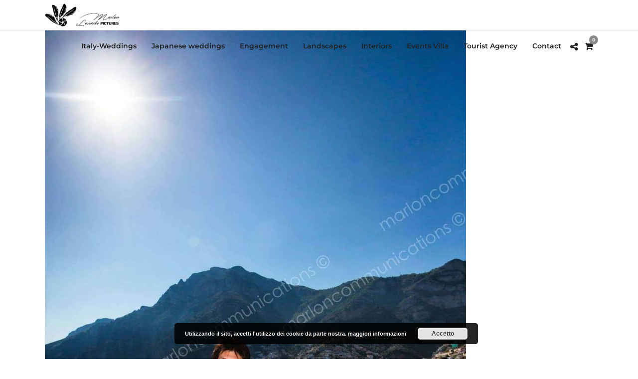

--- FILE ---
content_type: text/html; charset=UTF-8
request_url: https://www.marlonlosurdopictures.com/galleries/japanese-weddings/wedding-amalfi-nh-hotel-japanese-photographer/
body_size: 20872
content:
<!DOCTYPE html>
<html lang="en-US"  data-menu="leftalign">
<head>

<link rel="profile" href="https://gmpg.org/xfn/11" />
<link rel="pingback" href="https://www.marlonlosurdopictures.com/xmlrpc.php" />

			<link rel="shortcut icon" href="https://www.marlonlosurdopictures.com/wp-content/uploads/2017/11/favicon-PICTURES_black-nero-copia-copia.png" />
 

<meta name='robots' content='index, follow, max-image-preview:large, max-snippet:-1, max-video-preview:-1' />
<link rel="alternate" hreflang="en-us" href="https://www.marlonlosurdopictures.com/galleries/japanese-weddings/wedding-amalfi-nh-hotel-japanese-photographer/" />
<link rel="alternate" hreflang="x-default" href="https://www.marlonlosurdopictures.com/galleries/japanese-weddings/wedding-amalfi-nh-hotel-japanese-photographer/" />

	<!-- This site is optimized with the Yoast SEO plugin v23.8 - https://yoast.com/wordpress/plugins/seo/ -->
	<title>wedding-amalfi-nh-hotel-japanese-photographer | Marlon Losurdo | Wedding Amalfi Coast Photographer</title><link rel="stylesheet" href="https://www.marlonlosurdopictures.com/wp-content/cache/min/1/6e3d8f2d1021983d4148713381972034.css" media="all" data-minify="1" />
	<link rel="canonical" href="https://www.marlonlosurdopictures.com/galleries/japanese-weddings/wedding-amalfi-nh-hotel-japanese-photographer/" />
	<meta property="og:locale" content="en_US" />
	<meta property="og:type" content="article" />
	<meta property="og:title" content="wedding-amalfi-nh-hotel-japanese-photographer | Marlon Losurdo | Wedding Amalfi Coast Photographer" />
	<meta property="og:url" content="https://www.marlonlosurdopictures.com/galleries/japanese-weddings/wedding-amalfi-nh-hotel-japanese-photographer/" />
	<meta property="og:site_name" content="Marlon Losurdo | Wedding Amalfi Coast Photographer" />
	<meta property="article:publisher" content="https://www.facebook.com/amalfiweddingphotographer/" />
	<meta property="article:modified_time" content="2017-11-12T16:20:02+00:00" />
	<meta property="og:image" content="https://www.marlonlosurdopictures.com/galleries/japanese-weddings/wedding-amalfi-nh-hotel-japanese-photographer" />
	<meta property="og:image:width" content="845" />
	<meta property="og:image:height" content="1267" />
	<meta property="og:image:type" content="image/jpeg" />
	<meta name="twitter:card" content="summary_large_image" />
	<script type="application/ld+json" class="yoast-schema-graph">{"@context":"https://schema.org","@graph":[{"@type":"WebPage","@id":"https://www.marlonlosurdopictures.com/galleries/japanese-weddings/wedding-amalfi-nh-hotel-japanese-photographer/","url":"https://www.marlonlosurdopictures.com/galleries/japanese-weddings/wedding-amalfi-nh-hotel-japanese-photographer/","name":"wedding-amalfi-nh-hotel-japanese-photographer | Marlon Losurdo | Wedding Amalfi Coast Photographer","isPartOf":{"@id":"https://www.marlonlosurdopictures.com/#website"},"primaryImageOfPage":{"@id":"https://www.marlonlosurdopictures.com/galleries/japanese-weddings/wedding-amalfi-nh-hotel-japanese-photographer/#primaryimage"},"image":{"@id":"https://www.marlonlosurdopictures.com/galleries/japanese-weddings/wedding-amalfi-nh-hotel-japanese-photographer/#primaryimage"},"thumbnailUrl":"https://www.marlonlosurdopictures.com/wp-content/uploads/2017/11/wedding-amalfi-nh-hotel-japanese-photographer.jpg","datePublished":"2017-11-12T00:50:10+00:00","dateModified":"2017-11-12T16:20:02+00:00","breadcrumb":{"@id":"https://www.marlonlosurdopictures.com/galleries/japanese-weddings/wedding-amalfi-nh-hotel-japanese-photographer/#breadcrumb"},"inLanguage":"en-US","potentialAction":[{"@type":"ReadAction","target":["https://www.marlonlosurdopictures.com/galleries/japanese-weddings/wedding-amalfi-nh-hotel-japanese-photographer/"]}]},{"@type":"ImageObject","inLanguage":"en-US","@id":"https://www.marlonlosurdopictures.com/galleries/japanese-weddings/wedding-amalfi-nh-hotel-japanese-photographer/#primaryimage","url":"https://www.marlonlosurdopictures.com/wp-content/uploads/2017/11/wedding-amalfi-nh-hotel-japanese-photographer.jpg","contentUrl":"https://www.marlonlosurdopictures.com/wp-content/uploads/2017/11/wedding-amalfi-nh-hotel-japanese-photographer.jpg","width":845,"height":1267,"caption":"wedding-amalfi-nh-hotel-japanese-photographer"},{"@type":"BreadcrumbList","@id":"https://www.marlonlosurdopictures.com/galleries/japanese-weddings/wedding-amalfi-nh-hotel-japanese-photographer/#breadcrumb","itemListElement":[{"@type":"ListItem","position":1,"name":"Home","item":"https://www.marlonlosurdopictures.com/"},{"@type":"ListItem","position":2,"name":"Japanese weddings","item":"https://www.marlonlosurdopictures.com/galleries/japanese-weddings/"},{"@type":"ListItem","position":3,"name":"wedding-amalfi-nh-hotel-japanese-photographer"}]},{"@type":"WebSite","@id":"https://www.marlonlosurdopictures.com/#website","url":"https://www.marlonlosurdopictures.com/","name":"Marlon Losurdo | Wedding Amalfi Coast Photographer","description":"wedding ceremonies photographer amalfi coast italy","publisher":{"@id":"https://www.marlonlosurdopictures.com/#organization"},"potentialAction":[{"@type":"SearchAction","target":{"@type":"EntryPoint","urlTemplate":"https://www.marlonlosurdopictures.com/?s={search_term_string}"},"query-input":{"@type":"PropertyValueSpecification","valueRequired":true,"valueName":"search_term_string"}}],"inLanguage":"en-US"},{"@type":"Organization","@id":"https://www.marlonlosurdopictures.com/#organization","name":"Marlon Losurdo Pictures","url":"https://www.marlonlosurdopictures.com/","logo":{"@type":"ImageObject","inLanguage":"en-US","@id":"https://www.marlonlosurdopictures.com/#/schema/logo/image/","url":"https://www.marlonlosurdopictures.com/wp-content/uploads/2017/11/logo-PICTURES_black-nero-orizzontale-nero.png","contentUrl":"https://www.marlonlosurdopictures.com/wp-content/uploads/2017/11/logo-PICTURES_black-nero-orizzontale-nero.png","width":300,"height":93,"caption":"Marlon Losurdo Pictures"},"image":{"@id":"https://www.marlonlosurdopictures.com/#/schema/logo/image/"},"sameAs":["https://www.facebook.com/amalfiweddingphotographer/","https://www.instagram.com/marloncommunications/?hl=bg","https://www.pinterest.it/marlon_losurdo/engagement-positano-photographer-amalfi-coast/"]}]}</script>
	<!-- / Yoast SEO plugin. -->


<link rel='dns-prefetch' href='//capi-automation.s3.us-east-2.amazonaws.com' />
<link rel='dns-prefetch' href='//fonts.googleapis.com' />
<link rel='dns-prefetch' href='//ajax.googleapis.com' />
<link rel='dns-prefetch' href='//www.googletagmanager.com' />
<link href='https://fonts.gstatic.com' crossorigin rel='preconnect' />
<link rel="alternate" type="application/rss+xml" title="Marlon Losurdo | Wedding Amalfi Coast Photographer &raquo; Feed" href="https://www.marlonlosurdopictures.com/feed/" />
<link rel="alternate" type="application/rss+xml" title="Marlon Losurdo | Wedding Amalfi Coast Photographer &raquo; Comments Feed" href="https://www.marlonlosurdopictures.com/comments/feed/" />
<meta charset="UTF-8" /><meta name="viewport" content="width=device-width, initial-scale=1, maximum-scale=1" /><meta name="format-detection" content="telephone=no"><meta property="og:type" content="article" /><meta property="og:type" content="article" /><meta property="og:title" content="wedding-amalfi-nh-hotel-japanese-photographer"/><meta property="og:url" content="https://www.marlonlosurdopictures.com/galleries/japanese-weddings/wedding-amalfi-nh-hotel-japanese-photographer/"/><link rel="alternate" type="application/rss+xml" title="Marlon Losurdo | Wedding Amalfi Coast Photographer &raquo; wedding-amalfi-nh-hotel-japanese-photographer Comments Feed" href="https://www.marlonlosurdopictures.com/galleries/japanese-weddings/wedding-amalfi-nh-hotel-japanese-photographer/feed/" />
		<!-- This site uses the Google Analytics by MonsterInsights plugin v9.11.1 - Using Analytics tracking - https://www.monsterinsights.com/ -->
		<!-- Note: MonsterInsights is not currently configured on this site. The site owner needs to authenticate with Google Analytics in the MonsterInsights settings panel. -->
					<!-- No tracking code set -->
				<!-- / Google Analytics by MonsterInsights -->
		<style id='wp-emoji-styles-inline-css' type='text/css'>

	img.wp-smiley, img.emoji {
		display: inline !important;
		border: none !important;
		box-shadow: none !important;
		height: 1em !important;
		width: 1em !important;
		margin: 0 0.07em !important;
		vertical-align: -0.1em !important;
		background: none !important;
		padding: 0 !important;
	}
</style>

<style id='ce4wp-subscribe-style-inline-css' type='text/css'>
.wp-block-ce4wp-subscribe{max-width:840px;margin:0 auto}.wp-block-ce4wp-subscribe .title{margin-bottom:0}.wp-block-ce4wp-subscribe .subTitle{margin-top:0;font-size:0.8em}.wp-block-ce4wp-subscribe .disclaimer{margin-top:5px;font-size:0.8em}.wp-block-ce4wp-subscribe .disclaimer .disclaimer-label{margin-left:10px}.wp-block-ce4wp-subscribe .inputBlock{width:100%;margin-bottom:10px}.wp-block-ce4wp-subscribe .inputBlock input{width:100%}.wp-block-ce4wp-subscribe .inputBlock label{display:inline-block}.wp-block-ce4wp-subscribe .submit-button{margin-top:25px;display:block}.wp-block-ce4wp-subscribe .required-text{display:inline-block;margin:0;padding:0;margin-left:0.3em}.wp-block-ce4wp-subscribe .onSubmission{height:0;max-width:840px;margin:0 auto}.wp-block-ce4wp-subscribe .firstNameSummary .lastNameSummary{text-transform:capitalize}.wp-block-ce4wp-subscribe .ce4wp-inline-notification{display:flex;flex-direction:row;align-items:center;padding:13px 10px;width:100%;height:40px;border-style:solid;border-color:orange;border-width:1px;border-left-width:4px;border-radius:3px;background:rgba(255,133,15,0.1);flex:none;order:0;flex-grow:1;margin:0px 0px}.wp-block-ce4wp-subscribe .ce4wp-inline-warning-text{font-style:normal;font-weight:normal;font-size:16px;line-height:20px;display:flex;align-items:center;color:#571600;margin-left:9px}.wp-block-ce4wp-subscribe .ce4wp-inline-warning-icon{color:orange}.wp-block-ce4wp-subscribe .ce4wp-inline-warning-arrow{color:#571600;margin-left:auto}.wp-block-ce4wp-subscribe .ce4wp-banner-clickable{cursor:pointer}.ce4wp-link{cursor:pointer}

.no-flex{display:block}.sub-header{margin-bottom:1em}


</style>
<style id='classic-theme-styles-inline-css' type='text/css'>
/*! This file is auto-generated */
.wp-block-button__link{color:#fff;background-color:#32373c;border-radius:9999px;box-shadow:none;text-decoration:none;padding:calc(.667em + 2px) calc(1.333em + 2px);font-size:1.125em}.wp-block-file__button{background:#32373c;color:#fff;text-decoration:none}
</style>
<style id='global-styles-inline-css' type='text/css'>
:root{--wp--preset--aspect-ratio--square: 1;--wp--preset--aspect-ratio--4-3: 4/3;--wp--preset--aspect-ratio--3-4: 3/4;--wp--preset--aspect-ratio--3-2: 3/2;--wp--preset--aspect-ratio--2-3: 2/3;--wp--preset--aspect-ratio--16-9: 16/9;--wp--preset--aspect-ratio--9-16: 9/16;--wp--preset--color--black: #000000;--wp--preset--color--cyan-bluish-gray: #abb8c3;--wp--preset--color--white: #ffffff;--wp--preset--color--pale-pink: #f78da7;--wp--preset--color--vivid-red: #cf2e2e;--wp--preset--color--luminous-vivid-orange: #ff6900;--wp--preset--color--luminous-vivid-amber: #fcb900;--wp--preset--color--light-green-cyan: #7bdcb5;--wp--preset--color--vivid-green-cyan: #00d084;--wp--preset--color--pale-cyan-blue: #8ed1fc;--wp--preset--color--vivid-cyan-blue: #0693e3;--wp--preset--color--vivid-purple: #9b51e0;--wp--preset--gradient--vivid-cyan-blue-to-vivid-purple: linear-gradient(135deg,rgba(6,147,227,1) 0%,rgb(155,81,224) 100%);--wp--preset--gradient--light-green-cyan-to-vivid-green-cyan: linear-gradient(135deg,rgb(122,220,180) 0%,rgb(0,208,130) 100%);--wp--preset--gradient--luminous-vivid-amber-to-luminous-vivid-orange: linear-gradient(135deg,rgba(252,185,0,1) 0%,rgba(255,105,0,1) 100%);--wp--preset--gradient--luminous-vivid-orange-to-vivid-red: linear-gradient(135deg,rgba(255,105,0,1) 0%,rgb(207,46,46) 100%);--wp--preset--gradient--very-light-gray-to-cyan-bluish-gray: linear-gradient(135deg,rgb(238,238,238) 0%,rgb(169,184,195) 100%);--wp--preset--gradient--cool-to-warm-spectrum: linear-gradient(135deg,rgb(74,234,220) 0%,rgb(151,120,209) 20%,rgb(207,42,186) 40%,rgb(238,44,130) 60%,rgb(251,105,98) 80%,rgb(254,248,76) 100%);--wp--preset--gradient--blush-light-purple: linear-gradient(135deg,rgb(255,206,236) 0%,rgb(152,150,240) 100%);--wp--preset--gradient--blush-bordeaux: linear-gradient(135deg,rgb(254,205,165) 0%,rgb(254,45,45) 50%,rgb(107,0,62) 100%);--wp--preset--gradient--luminous-dusk: linear-gradient(135deg,rgb(255,203,112) 0%,rgb(199,81,192) 50%,rgb(65,88,208) 100%);--wp--preset--gradient--pale-ocean: linear-gradient(135deg,rgb(255,245,203) 0%,rgb(182,227,212) 50%,rgb(51,167,181) 100%);--wp--preset--gradient--electric-grass: linear-gradient(135deg,rgb(202,248,128) 0%,rgb(113,206,126) 100%);--wp--preset--gradient--midnight: linear-gradient(135deg,rgb(2,3,129) 0%,rgb(40,116,252) 100%);--wp--preset--font-size--small: 13px;--wp--preset--font-size--medium: 20px;--wp--preset--font-size--large: 36px;--wp--preset--font-size--x-large: 42px;--wp--preset--font-family--inter: "Inter", sans-serif;--wp--preset--font-family--cardo: Cardo;--wp--preset--spacing--20: 0.44rem;--wp--preset--spacing--30: 0.67rem;--wp--preset--spacing--40: 1rem;--wp--preset--spacing--50: 1.5rem;--wp--preset--spacing--60: 2.25rem;--wp--preset--spacing--70: 3.38rem;--wp--preset--spacing--80: 5.06rem;--wp--preset--shadow--natural: 6px 6px 9px rgba(0, 0, 0, 0.2);--wp--preset--shadow--deep: 12px 12px 50px rgba(0, 0, 0, 0.4);--wp--preset--shadow--sharp: 6px 6px 0px rgba(0, 0, 0, 0.2);--wp--preset--shadow--outlined: 6px 6px 0px -3px rgba(255, 255, 255, 1), 6px 6px rgba(0, 0, 0, 1);--wp--preset--shadow--crisp: 6px 6px 0px rgba(0, 0, 0, 1);}:where(.is-layout-flex){gap: 0.5em;}:where(.is-layout-grid){gap: 0.5em;}body .is-layout-flex{display: flex;}.is-layout-flex{flex-wrap: wrap;align-items: center;}.is-layout-flex > :is(*, div){margin: 0;}body .is-layout-grid{display: grid;}.is-layout-grid > :is(*, div){margin: 0;}:where(.wp-block-columns.is-layout-flex){gap: 2em;}:where(.wp-block-columns.is-layout-grid){gap: 2em;}:where(.wp-block-post-template.is-layout-flex){gap: 1.25em;}:where(.wp-block-post-template.is-layout-grid){gap: 1.25em;}.has-black-color{color: var(--wp--preset--color--black) !important;}.has-cyan-bluish-gray-color{color: var(--wp--preset--color--cyan-bluish-gray) !important;}.has-white-color{color: var(--wp--preset--color--white) !important;}.has-pale-pink-color{color: var(--wp--preset--color--pale-pink) !important;}.has-vivid-red-color{color: var(--wp--preset--color--vivid-red) !important;}.has-luminous-vivid-orange-color{color: var(--wp--preset--color--luminous-vivid-orange) !important;}.has-luminous-vivid-amber-color{color: var(--wp--preset--color--luminous-vivid-amber) !important;}.has-light-green-cyan-color{color: var(--wp--preset--color--light-green-cyan) !important;}.has-vivid-green-cyan-color{color: var(--wp--preset--color--vivid-green-cyan) !important;}.has-pale-cyan-blue-color{color: var(--wp--preset--color--pale-cyan-blue) !important;}.has-vivid-cyan-blue-color{color: var(--wp--preset--color--vivid-cyan-blue) !important;}.has-vivid-purple-color{color: var(--wp--preset--color--vivid-purple) !important;}.has-black-background-color{background-color: var(--wp--preset--color--black) !important;}.has-cyan-bluish-gray-background-color{background-color: var(--wp--preset--color--cyan-bluish-gray) !important;}.has-white-background-color{background-color: var(--wp--preset--color--white) !important;}.has-pale-pink-background-color{background-color: var(--wp--preset--color--pale-pink) !important;}.has-vivid-red-background-color{background-color: var(--wp--preset--color--vivid-red) !important;}.has-luminous-vivid-orange-background-color{background-color: var(--wp--preset--color--luminous-vivid-orange) !important;}.has-luminous-vivid-amber-background-color{background-color: var(--wp--preset--color--luminous-vivid-amber) !important;}.has-light-green-cyan-background-color{background-color: var(--wp--preset--color--light-green-cyan) !important;}.has-vivid-green-cyan-background-color{background-color: var(--wp--preset--color--vivid-green-cyan) !important;}.has-pale-cyan-blue-background-color{background-color: var(--wp--preset--color--pale-cyan-blue) !important;}.has-vivid-cyan-blue-background-color{background-color: var(--wp--preset--color--vivid-cyan-blue) !important;}.has-vivid-purple-background-color{background-color: var(--wp--preset--color--vivid-purple) !important;}.has-black-border-color{border-color: var(--wp--preset--color--black) !important;}.has-cyan-bluish-gray-border-color{border-color: var(--wp--preset--color--cyan-bluish-gray) !important;}.has-white-border-color{border-color: var(--wp--preset--color--white) !important;}.has-pale-pink-border-color{border-color: var(--wp--preset--color--pale-pink) !important;}.has-vivid-red-border-color{border-color: var(--wp--preset--color--vivid-red) !important;}.has-luminous-vivid-orange-border-color{border-color: var(--wp--preset--color--luminous-vivid-orange) !important;}.has-luminous-vivid-amber-border-color{border-color: var(--wp--preset--color--luminous-vivid-amber) !important;}.has-light-green-cyan-border-color{border-color: var(--wp--preset--color--light-green-cyan) !important;}.has-vivid-green-cyan-border-color{border-color: var(--wp--preset--color--vivid-green-cyan) !important;}.has-pale-cyan-blue-border-color{border-color: var(--wp--preset--color--pale-cyan-blue) !important;}.has-vivid-cyan-blue-border-color{border-color: var(--wp--preset--color--vivid-cyan-blue) !important;}.has-vivid-purple-border-color{border-color: var(--wp--preset--color--vivid-purple) !important;}.has-vivid-cyan-blue-to-vivid-purple-gradient-background{background: var(--wp--preset--gradient--vivid-cyan-blue-to-vivid-purple) !important;}.has-light-green-cyan-to-vivid-green-cyan-gradient-background{background: var(--wp--preset--gradient--light-green-cyan-to-vivid-green-cyan) !important;}.has-luminous-vivid-amber-to-luminous-vivid-orange-gradient-background{background: var(--wp--preset--gradient--luminous-vivid-amber-to-luminous-vivid-orange) !important;}.has-luminous-vivid-orange-to-vivid-red-gradient-background{background: var(--wp--preset--gradient--luminous-vivid-orange-to-vivid-red) !important;}.has-very-light-gray-to-cyan-bluish-gray-gradient-background{background: var(--wp--preset--gradient--very-light-gray-to-cyan-bluish-gray) !important;}.has-cool-to-warm-spectrum-gradient-background{background: var(--wp--preset--gradient--cool-to-warm-spectrum) !important;}.has-blush-light-purple-gradient-background{background: var(--wp--preset--gradient--blush-light-purple) !important;}.has-blush-bordeaux-gradient-background{background: var(--wp--preset--gradient--blush-bordeaux) !important;}.has-luminous-dusk-gradient-background{background: var(--wp--preset--gradient--luminous-dusk) !important;}.has-pale-ocean-gradient-background{background: var(--wp--preset--gradient--pale-ocean) !important;}.has-electric-grass-gradient-background{background: var(--wp--preset--gradient--electric-grass) !important;}.has-midnight-gradient-background{background: var(--wp--preset--gradient--midnight) !important;}.has-small-font-size{font-size: var(--wp--preset--font-size--small) !important;}.has-medium-font-size{font-size: var(--wp--preset--font-size--medium) !important;}.has-large-font-size{font-size: var(--wp--preset--font-size--large) !important;}.has-x-large-font-size{font-size: var(--wp--preset--font-size--x-large) !important;}
:where(.wp-block-post-template.is-layout-flex){gap: 1.25em;}:where(.wp-block-post-template.is-layout-grid){gap: 1.25em;}
:where(.wp-block-columns.is-layout-flex){gap: 2em;}:where(.wp-block-columns.is-layout-grid){gap: 2em;}
:root :where(.wp-block-pullquote){font-size: 1.5em;line-height: 1.6;}
</style>


<link rel='stylesheet' id='woocommerce-smallscreen-css' href='https://www.marlonlosurdopictures.com/wp-content/plugins/woocommerce/assets/css/woocommerce-smallscreen.css' type='text/css' media='only screen and (max-width: 768px)' />

<style id='woocommerce-inline-inline-css' type='text/css'>
.woocommerce form .form-row .required { visibility: visible; }
</style>

<style id='wpml-legacy-horizontal-list-0-inline-css' type='text/css'>
.wpml-ls-statics-footer{background-color:transparent;}.wpml-ls-statics-footer, .wpml-ls-statics-footer .wpml-ls-sub-menu, .wpml-ls-statics-footer a {border-color:transparent;}.wpml-ls-statics-footer a, .wpml-ls-statics-footer .wpml-ls-sub-menu a, .wpml-ls-statics-footer .wpml-ls-sub-menu a:link, .wpml-ls-statics-footer li:not(.wpml-ls-current-language) .wpml-ls-link, .wpml-ls-statics-footer li:not(.wpml-ls-current-language) .wpml-ls-link:link {color:#393939;background-color:#F5F5F5;}.wpml-ls-statics-footer .wpml-ls-sub-menu a:hover,.wpml-ls-statics-footer .wpml-ls-sub-menu a:focus, .wpml-ls-statics-footer .wpml-ls-sub-menu a:link:hover, .wpml-ls-statics-footer .wpml-ls-sub-menu a:link:focus {color:#000000;background-color:#FFFFFF;}.wpml-ls-statics-footer .wpml-ls-current-language > a {color:#393939;background-color:#F5F5F5;}.wpml-ls-statics-footer .wpml-ls-current-language:hover>a, .wpml-ls-statics-footer .wpml-ls-current-language>a:focus {color:#000000;background-color:#FFFFFF;}
.wpml-ls-statics-shortcode_actions, .wpml-ls-statics-shortcode_actions .wpml-ls-sub-menu, .wpml-ls-statics-shortcode_actions a {border-color:#EEEEEE;}.wpml-ls-statics-shortcode_actions a, .wpml-ls-statics-shortcode_actions .wpml-ls-sub-menu a, .wpml-ls-statics-shortcode_actions .wpml-ls-sub-menu a:link, .wpml-ls-statics-shortcode_actions li:not(.wpml-ls-current-language) .wpml-ls-link, .wpml-ls-statics-shortcode_actions li:not(.wpml-ls-current-language) .wpml-ls-link:link {color:#444444;background-color:#ffffff;}.wpml-ls-statics-shortcode_actions .wpml-ls-sub-menu a:hover,.wpml-ls-statics-shortcode_actions .wpml-ls-sub-menu a:focus, .wpml-ls-statics-shortcode_actions .wpml-ls-sub-menu a:link:hover, .wpml-ls-statics-shortcode_actions .wpml-ls-sub-menu a:link:focus {color:#000000;background-color:#eeeeee;}.wpml-ls-statics-shortcode_actions .wpml-ls-current-language > a {color:#444444;background-color:#ffffff;}.wpml-ls-statics-shortcode_actions .wpml-ls-current-language:hover>a, .wpml-ls-statics-shortcode_actions .wpml-ls-current-language>a:focus {color:#000000;background-color:#eeeeee;}
</style>














<link rel='stylesheet' id='photography-fonts-css' href='https://fonts.googleapis.com/css?family&#038;subset=latin%2Ccyrillic-ext%2Cgreek-ext%2Ccyrillic&#038;display=swap' type='text/css' media='all' />


<link rel='stylesheet' id='photography-custom-css-css' href='https://www.marlonlosurdopictures.com/wp-admin/admin-ajax.php?action=photography_custom_css' type='text/css' media='all' />


<script type="text/javascript" src="https://www.marlonlosurdopictures.com/wp-includes/js/jquery/jquery.min.js" id="jquery-core-js"></script>
<script type="text/javascript" src="https://www.marlonlosurdopictures.com/wp-includes/js/jquery/jquery-migrate.min.js" id="jquery-migrate-js"></script>
<script type="text/javascript" src="https://www.marlonlosurdopictures.com/wp-content/plugins/woocommerce/assets/js/jquery-blockui/jquery.blockUI.min.js" id="jquery-blockui-js" defer="defer" data-wp-strategy="defer"></script>
<script type="text/javascript" id="wc-add-to-cart-js-extra">
/* <![CDATA[ */
var wc_add_to_cart_params = {"ajax_url":"\/wp-admin\/admin-ajax.php","wc_ajax_url":"\/?wc-ajax=%%endpoint%%","i18n_view_cart":"View cart","cart_url":"https:\/\/www.marlonlosurdopictures.com\/cart\/","is_cart":"","cart_redirect_after_add":"no"};
/* ]]> */
</script>
<script type="text/javascript" src="https://www.marlonlosurdopictures.com/wp-content/plugins/woocommerce/assets/js/frontend/add-to-cart.min.js" id="wc-add-to-cart-js" defer="defer" data-wp-strategy="defer"></script>
<script type="text/javascript" src="https://www.marlonlosurdopictures.com/wp-content/plugins/woocommerce/assets/js/js-cookie/js.cookie.min.js" id="js-cookie-js" defer="defer" data-wp-strategy="defer"></script>
<script type="text/javascript" id="woocommerce-js-extra">
/* <![CDATA[ */
var woocommerce_params = {"ajax_url":"\/wp-admin\/admin-ajax.php","wc_ajax_url":"\/?wc-ajax=%%endpoint%%"};
/* ]]> */
</script>
<script type="text/javascript" src="https://www.marlonlosurdopictures.com/wp-content/plugins/woocommerce/assets/js/frontend/woocommerce.min.js" id="woocommerce-js" defer="defer" data-wp-strategy="defer"></script>
<script type="text/javascript" id="kk-script-js-extra">
/* <![CDATA[ */
var fetchCartItems = {"ajax_url":"https:\/\/www.marlonlosurdopictures.com\/wp-admin\/admin-ajax.php","action":"kk_wc_fetchcartitems","nonce":"04fdeb047d","currency":"EUR"};
/* ]]> */
</script>
<script data-minify="1" type="text/javascript" src="https://www.marlonlosurdopictures.com/wp-content/cache/min/1/wp-content/plugins/kliken-marketing-for-google/assets/kk-script.js?ver=1723224775" id="kk-script-js"></script>
<link rel="https://api.w.org/" href="https://www.marlonlosurdopictures.com/wp-json/" /><link rel="alternate" title="JSON" type="application/json" href="https://www.marlonlosurdopictures.com/wp-json/wp/v2/media/6507" /><link rel="EditURI" type="application/rsd+xml" title="RSD" href="https://www.marlonlosurdopictures.com/xmlrpc.php?rsd" />
<meta name="generator" content="WordPress 6.6.4" />
<meta name="generator" content="WooCommerce 9.3.5" />
<link rel='shortlink' href='https://www.marlonlosurdopictures.com/?p=6507' />
<meta name="generator" content="WPML ver:4.8.5 stt:1,27;" />
<meta name="generator" content="Site Kit by Google 1.165.0" />
<script type="text/javascript">
	var _swaMa=["82054294"];"undefined"==typeof sw&&!function(e,s,a){function t(){for(;o[0]&&"loaded"==o[0][d];)i=o.shift(),i[w]=!c.parentNode.insertBefore(i,c)}for(var r,n,i,o=[],c=e.scripts[0],w="onreadystatechange",d="readyState";r=a.shift();)n=e.createElement(s),"async"in c?(n.async=!1,e.head.appendChild(n)):c[d]?(o.push(n),n[w]=t):e.write("<"+s+' src="'+r+'" defer></'+s+">"),n.src=r}(document,"script",["//analytics.sitewit.com/v3/"+_swaMa[0]+"/sw.js"]);
</script>
	<noscript><style>.woocommerce-product-gallery{ opacity: 1 !important; }</style></noscript>
	
<!-- Google AdSense meta tags added by Site Kit -->
<meta name="google-adsense-platform-account" content="ca-host-pub-2644536267352236">
<meta name="google-adsense-platform-domain" content="sitekit.withgoogle.com">
<!-- End Google AdSense meta tags added by Site Kit -->
<meta name="generator" content="Elementor 3.33.0; features: e_font_icon_svg, additional_custom_breakpoints; settings: css_print_method-external, google_font-enabled, font_display-swap">
<style type="text/css">.recentcomments a{display:inline !important;padding:0 !important;margin:0 !important;}</style>			<script  type="text/javascript">
				!function(f,b,e,v,n,t,s){if(f.fbq)return;n=f.fbq=function(){n.callMethod?
					n.callMethod.apply(n,arguments):n.queue.push(arguments)};if(!f._fbq)f._fbq=n;
					n.push=n;n.loaded=!0;n.version='2.0';n.queue=[];t=b.createElement(e);t.async=!0;
					t.src=v;s=b.getElementsByTagName(e)[0];s.parentNode.insertBefore(t,s)}(window,
					document,'script','https://connect.facebook.net/en_US/fbevents.js');
			</script>
			<!-- WooCommerce Facebook Integration Begin -->
			<script  type="text/javascript">

				fbq('init', '3999769620099891', {}, {
    "agent": "woocommerce_0-9.3.5-3.5.12"
});

				document.addEventListener( 'DOMContentLoaded', function() {
					// Insert placeholder for events injected when a product is added to the cart through AJAX.
					document.body.insertAdjacentHTML( 'beforeend', '<div class=\"wc-facebook-pixel-event-placeholder\"></div>' );
				}, false );

			</script>
			<!-- WooCommerce Facebook Integration End -->
						<style>
				.e-con.e-parent:nth-of-type(n+4):not(.e-lazyloaded):not(.e-no-lazyload),
				.e-con.e-parent:nth-of-type(n+4):not(.e-lazyloaded):not(.e-no-lazyload) * {
					background-image: none !important;
				}
				@media screen and (max-height: 1024px) {
					.e-con.e-parent:nth-of-type(n+3):not(.e-lazyloaded):not(.e-no-lazyload),
					.e-con.e-parent:nth-of-type(n+3):not(.e-lazyloaded):not(.e-no-lazyload) * {
						background-image: none !important;
					}
				}
				@media screen and (max-height: 640px) {
					.e-con.e-parent:nth-of-type(n+2):not(.e-lazyloaded):not(.e-no-lazyload),
					.e-con.e-parent:nth-of-type(n+2):not(.e-lazyloaded):not(.e-no-lazyload) * {
						background-image: none !important;
					}
				}
			</style>
			<meta name="generator" content="Powered by Slider Revolution 6.6.4 - responsive, Mobile-Friendly Slider Plugin for WordPress with comfortable drag and drop interface." />
<style id='wp-fonts-local' type='text/css'>
@font-face{font-family:Inter;font-style:normal;font-weight:300 900;font-display:fallback;src:url('https://www.marlonlosurdopictures.com/wp-content/plugins/woocommerce/assets/fonts/Inter-VariableFont_slnt,wght.woff2') format('woff2');font-stretch:normal;}
@font-face{font-family:Cardo;font-style:normal;font-weight:400;font-display:fallback;src:url('https://www.marlonlosurdopictures.com/wp-content/plugins/woocommerce/assets/fonts/cardo_normal_400.woff2') format('woff2');}
</style>
<script>function setREVStartSize(e){
			//window.requestAnimationFrame(function() {
				window.RSIW = window.RSIW===undefined ? window.innerWidth : window.RSIW;
				window.RSIH = window.RSIH===undefined ? window.innerHeight : window.RSIH;
				try {
					var pw = document.getElementById(e.c).parentNode.offsetWidth,
						newh;
					pw = pw===0 || isNaN(pw) || (e.l=="fullwidth" || e.layout=="fullwidth") ? window.RSIW : pw;
					e.tabw = e.tabw===undefined ? 0 : parseInt(e.tabw);
					e.thumbw = e.thumbw===undefined ? 0 : parseInt(e.thumbw);
					e.tabh = e.tabh===undefined ? 0 : parseInt(e.tabh);
					e.thumbh = e.thumbh===undefined ? 0 : parseInt(e.thumbh);
					e.tabhide = e.tabhide===undefined ? 0 : parseInt(e.tabhide);
					e.thumbhide = e.thumbhide===undefined ? 0 : parseInt(e.thumbhide);
					e.mh = e.mh===undefined || e.mh=="" || e.mh==="auto" ? 0 : parseInt(e.mh,0);
					if(e.layout==="fullscreen" || e.l==="fullscreen")
						newh = Math.max(e.mh,window.RSIH);
					else{
						e.gw = Array.isArray(e.gw) ? e.gw : [e.gw];
						for (var i in e.rl) if (e.gw[i]===undefined || e.gw[i]===0) e.gw[i] = e.gw[i-1];
						e.gh = e.el===undefined || e.el==="" || (Array.isArray(e.el) && e.el.length==0)? e.gh : e.el;
						e.gh = Array.isArray(e.gh) ? e.gh : [e.gh];
						for (var i in e.rl) if (e.gh[i]===undefined || e.gh[i]===0) e.gh[i] = e.gh[i-1];
											
						var nl = new Array(e.rl.length),
							ix = 0,
							sl;
						e.tabw = e.tabhide>=pw ? 0 : e.tabw;
						e.thumbw = e.thumbhide>=pw ? 0 : e.thumbw;
						e.tabh = e.tabhide>=pw ? 0 : e.tabh;
						e.thumbh = e.thumbhide>=pw ? 0 : e.thumbh;
						for (var i in e.rl) nl[i] = e.rl[i]<window.RSIW ? 0 : e.rl[i];
						sl = nl[0];
						for (var i in nl) if (sl>nl[i] && nl[i]>0) { sl = nl[i]; ix=i;}
						var m = pw>(e.gw[ix]+e.tabw+e.thumbw) ? 1 : (pw-(e.tabw+e.thumbw)) / (e.gw[ix]);
						newh =  (e.gh[ix] * m) + (e.tabh + e.thumbh);
					}
					var el = document.getElementById(e.c);
					if (el!==null && el) el.style.height = newh+"px";
					el = document.getElementById(e.c+"_wrapper");
					if (el!==null && el) {
						el.style.height = newh+"px";
						el.style.display = "block";
					}
				} catch(e){
					console.log("Failure at Presize of Slider:" + e)
				}
			//});
		  };</script>
<style id="kirki-inline-styles">#page_content_wrapper img, .ppb_wrapper img, .portfolio_post_previous a, .portfolio_post_next a, #page_content_wrapper .inner .sidebar_wrapper .sidebar .content img, .page_content_wrapper .inner .sidebar_wrapper .sidebar .content img, .overlay_gallery_wrapper, #menu_wrapper .nav ul li ul, #menu_wrapper div .nav li ul{-webkit-border-radius:0px;-moz-border-radius:0px;border-radius:0px;}body, input[type=text], input[type=password], input[type=email], input[type=url], input[type=date], input[type=tel], input.wpcf7-text, .woocommerce table.cart td.actions .coupon .input-text, .woocommerce-page table.cart td.actions .coupon .input-text, .woocommerce #content table.cart td.actions .coupon .input-text, .woocommerce-page #content table.cart td.actions .coupon .input-text, select, textarea, .ui-widget input, .ui-widget select, .ui-widget textarea, .ui-widget button, .ui-widget label, .ui-widget-header, .zm_alr_ul_container, .woocommerce .woocommerce-result-count, .woocommerce .woocommerce-ordering select{font-family:Montserrat;font-size:16px;font-weight:400;line-height:1.6;text-transform:none;}h1, h2, h3, h4, h5, h6, h7, .post_quote_title, strong[itemprop="author"], #page_content_wrapper .posts.blog li a, .page_content_wrapper .posts.blog li a, #filter_selected, blockquote, .sidebar_widget li.widget_products, #footer ul.sidebar_widget li ul.posts.blog li a, .woocommerce-page table.cart th, table.shop_table thead tr th, .testimonial_slider_content, .pagination, .pagination_detail, .appointment-form-shortcode .mpa-booking-step.mpa-booking-step-period .mpa-shortcode-title, .appointment-form-shortcode .mpa-booking-step.mpa-booking-step-cart .mpa-shortcode-title, .appointment-form-shortcode .mpa-booking-step.mpa-booking-step-checkout .mpa-shortcode-title, .appointment-form-shortcode .mpa-booking-step.mpa-booking-step-payment .mpa-shortcode-title, #respond.comment-respond .comment-reply-title, .appointment-form-shortcode .mpa-booking-step.mpa-booking-step-cart .mpa-cart .item-header .cell-service .mpa-service-name, .appointment-form-widget > .widget-body .mpa-booking-step.mpa-booking-step-cart .mpa-cart .item-header .cell-service .mpa-service-name{font-family:Montserrat;font-weight:600;letter-spacing:-1px;line-height:1.8;text-transform:none;}h1{font-size:34px;}h2{font-size:30px;}h3{font-size:26px;}h4{font-size:22px;}h5{font-size:18px;}h6{font-size:16px;}blockquote{font-family:Montserrat;font-size:24px;font-weight:600;letter-spacing:-1px;line-height:1.8;text-transform:none;}body, #wrapper, #page_content_wrapper.fixed, #gallery_lightbox h2, .slider_wrapper .gallery_image_caption h2, #body_loading_screen, h3#reply-title span, .overlay_gallery_wrapper, .progress_bar_holder, .pricing_wrapper_border, .pagination a, .pagination span, #captcha-wrap .text-box input, #page_caption.split, #page_caption .bg_frame_split{background-color:#ffffff;}#page_caption.hasbg.split{border-color:#ffffff;}body, .pagination a, #gallery_lightbox h2, .slider_wrapper .gallery_image_caption h2, .post_info a, #page_content_wrapper.split #copyright, .page_content_wrapper.split #copyright, .ui-state-default a, .ui-state-default a:link, .ui-state-default a:visited{color:#222222;}::selection{background-color:#222222;}::-webkit-input-placeholder{color:#222222;}::-moz-placeholder{color:#222222;}:-ms-input-placeholder{color:#222222;}a{color:#222222;}.filter li a.active, #portfolio_wall_filters li a.active, #portfolio_wall_filters li a:hover, .filter li a:hover{border-color:#222222;}a:hover, a:active, .post_info_comment a i{color:#999999;}h1, h2, h3, h4, h5, h6, h7, pre, code, tt, blockquote, .post_header h5 a, .post_header h3 a, .post_header.grid h6 a, .post_header.fullwidth h4 a, .post_header h5 a, blockquote, .site_loading_logo_item i, .ppb_subtitle, .woocommerce .woocommerce-ordering select, .woocommerce #page_content_wrapper a.button, .woocommerce.columns-4 ul.products li.product a.add_to_cart_button, .woocommerce.columns-4 ul.products li.product a.add_to_cart_button:hover, .ui-accordion .ui-accordion-header a, .tabs .ui-state-active a, body.woocommerce div.product .woocommerce-tabs ul.tabs li.active a, body.woocommerce-page div.product .woocommerce-tabs ul.tabs li.active a, body.woocommerce #content div.product .woocommerce-tabs ul.tabs li.active a, body.woocommerce-page #content div.product .woocommerce-tabs ul.tabs li.active a, .woocommerce div.product .woocommerce-tabs ul.tabs li a, .post_header h5 a, .post_header h6 a{color:#222222;}body.page.page-template-gallery-archive-split-screen-php #fp-nav li .active span, body.tax-gallerycat #fp-nav li .active span, body.page.page-template-portfolio-fullscreen-split-screen-php #fp-nav li .active span, body.page.tax-portfolioset #fp-nav li .active span, body.page.page-template-gallery-archive-split-screen-php #fp-nav ul li a span, body.tax-gallerycat #fp-nav ul li a span, body.page.page-template-portfolio-fullscreen-split-screen-php #fp-nav ul li a span, body.page.tax-portfolioset #fp-nav ul li a span{background-color:#222222;}#social_share_wrapper, hr, #social_share_wrapper, .post.type-post, #page_content_wrapper .sidebar .content .sidebar_widget li h2.widgettitle, h2.widgettitle, h5.widgettitle, .comment .right, .widget_tag_cloud div a, .meta-tags a, .tag_cloud a, #footer, #post_more_wrapper, .woocommerce ul.products li.product, .woocommerce-page ul.products li.product, .woocommerce ul.products li.product .price, .woocommerce-page ul.products li.product .price, #page_content_wrapper .inner .sidebar_content, #page_content_wrapper .inner .sidebar_content.left_sidebar, .ajax_close, .ajax_next, .ajax_prev, .portfolio_next, .portfolio_prev, .portfolio_next_prev_wrapper.video .portfolio_prev, .portfolio_next_prev_wrapper.video .portfolio_next, .separated, .blog_next_prev_wrapper, #post_more_wrapper h5, #ajax_portfolio_wrapper.hidding, #ajax_portfolio_wrapper.visible, .tabs.vertical .ui-tabs-panel, .ui-tabs.vertical.right .ui-tabs-nav li, .woocommerce div.product .woocommerce-tabs ul.tabs li, .woocommerce #content div.product .woocommerce-tabs ul.tabs li, .woocommerce-page div.product .woocommerce-tabs ul.tabs li, .woocommerce-page #content div.product .woocommerce-tabs ul.tabs li, .woocommerce div.product .woocommerce-tabs .panel, .woocommerce-page div.product .woocommerce-tabs .panel, .woocommerce #content div.product .woocommerce-tabs .panel, .woocommerce-page #content div.product .woocommerce-tabs .panel, .woocommerce table.shop_table, .woocommerce-page table.shop_table, table tr td, .woocommerce .cart-collaterals .cart_totals, .woocommerce-page .cart-collaterals .cart_totals, .woocommerce .cart-collaterals .shipping_calculator, .woocommerce-page .cart-collaterals .shipping_calculator, .woocommerce .cart-collaterals .cart_totals tr td, .woocommerce .cart-collaterals .cart_totals tr th, .woocommerce-page .cart-collaterals .cart_totals tr td, .woocommerce-page .cart-collaterals .cart_totals tr th, table tr th, .woocommerce #payment, .woocommerce-page #payment, .woocommerce #payment ul.payment_methods li, .woocommerce-page #payment ul.payment_methods li, .woocommerce #payment div.form-row, .woocommerce-page #payment div.form-row, .ui-tabs li:first-child, .ui-tabs .ui-tabs-nav li, .ui-tabs.vertical .ui-tabs-nav li, .ui-tabs.vertical.right .ui-tabs-nav li.ui-state-active, .ui-tabs.vertical .ui-tabs-nav li:last-child, #page_content_wrapper .inner .sidebar_wrapper ul.sidebar_widget li.widget_nav_menu ul.menu li.current-menu-item a, .page_content_wrapper .inner .sidebar_wrapper ul.sidebar_widget li.widget_nav_menu ul.menu li.current-menu-item a, .pricing_wrapper, .pricing_wrapper li, .ui-accordion .ui-accordion-header, .ui-accordion .ui-accordion-content, #page_content_wrapper .sidebar .content .sidebar_widget li h2.widgettitle:before, h2.widgettitle:before, #autocomplete, .ppb_blog_minimal .one_third_bg, #page_content_wrapper .sidebar .content .sidebar_widget li h2.widgettitle, h2.widgettitle, h5.event_title, .tabs .ui-tabs-panel, .ui-tabs .ui-tabs-nav li, .ui-tabs li:first-child, .ui-tabs.vertical .ui-tabs-nav li:last-child, .woocommerce .woocommerce-ordering select, .woocommerce div.product .woocommerce-tabs ul.tabs li.active, .woocommerce-page div.product .woocommerce-tabs ul.tabs li.active, .woocommerce #content div.product .woocommerce-tabs ul.tabs li.active, .woocommerce-page #content div.product .woocommerce-tabs ul.tabs li.active, .woocommerce-page table.cart th, table.shop_table thead tr th, hr.title_break, .overlay_gallery_border, #page_content_wrapper.split #copyright, .page_content_wrapper.split #copyright, .post.type-post, .events.type-events, h5.event_title, .post_header h5.event_title, .client_archive_wrapper, .woocommerce-info, .woocommerce-info::before{border-color:#222222;}.appointment-form-shortcode label, .appointment-form-widget>.widget-body label{color:#000000;}.flatpickr-current-month, .appointment-form-shortcode .mpa-booking-step.mpa-booking-step-cart .mpa-shortcode-title, .appointment-form-shortcode .mpa-booking-step.mpa-booking-step-checkout .mpa-shortcode-title, .appointment-form-shortcode .mpa-booking-step.mpa-booking-step-period .mpa-shortcode-title, .appointment-form-shortcode .mpa-booking-step.mpa-booking-step-service-form .mpa-shortcode-title, .appointment-form-shortcode .mpa-booking-step.mpa-booking-step-payment .mpa-shortcode-title, .appointment-form-widget > .widget-body .mpa-booking-step.mpa-booking-step-cart .mpa-shortcode-title, .appointment-form-widget > .widget-body .mpa-booking-step.mpa-booking-step-checkout .mpa-shortcode-title, .appointment-form-widget > .widget-body .mpa-booking-step.mpa-booking-step-period .mpa-shortcode-title, .appointment-form-widget > .widget-body .mpa-booking-step.mpa-booking-step-service-form .mpa-shortcode-title, .appointment-form-widget > .widget-body .mpa-booking-step.mpa-booking-step-payment .mpa-shortcode-title, .appointment-form-shortcode .mpa-booking-step.mpa-booking-step-period .flatpickr-calendar .flatpickr-weekdays .flatpickr-weekday, .appointment-form-widget > .widget-body .mpa-booking-step.mpa-booking-step-period .flatpickr-calendar .flatpickr-weekdays .flatpickr-weekday, .appointment-form-shortcode .mpa-booking-step.mpa-booking-step-period .flatpickr-calendar .flatpickr-day, .appointment-form-widget > .widget-body .mpa-booking-step.mpa-booking-step-period .flatpickr-calendar .flatpickr-day, .appointment-form-shortcode .mpa-booking-step.mpa-booking-step-cart .mpa-cart, .appointment-form-widget > .widget-body .mpa-booking-step.mpa-booking-step-cart .mpa-cart, p.mpa-cart-total, .appointment-form-shortcode .mpa-booking-step.mpa-booking-step-checkout .mpa-order-details .mpa-order{color:#000000;}.appointment-form-shortcode .mpa-booking-step.mpa-booking-step-period .flatpickr-calendar .flatpickr-months .flatpickr-next-month:hover svg, .appointment-form-shortcode .mpa-booking-step.mpa-booking-step-period .flatpickr-calendar .flatpickr-months .flatpickr-prev-month:hover svg, .appointment-form-widget > .widget-body .mpa-booking-step.mpa-booking-step-period .flatpickr-calendar .flatpickr-months .flatpickr-next-month:hover svg, .appointment-form-widget > .widget-body .mpa-booking-step.mpa-booking-step-period .flatpickr-calendar .flatpickr-months .flatpickr-prev-month:hover svg{fill:#000000;}.appointment-form-shortcode .mpa-booking-step.mpa-booking-step-period .flatpickr-calendar .flatpickr-months, .appointment-form-widget > .widget-body .mpa-booking-step.mpa-booking-step-period .flatpickr-calendar .flatpickr-months, .appointment-form-shortcode .mpa-booking-step.mpa-booking-step-period .flatpickr-calendar .flatpickr-day:before, .appointment-form-widget > .widget-body .mpa-booking-step.mpa-booking-step-period .flatpickr-calendar .flatpickr-day:before, .appointment-form-shortcode .mpa-booking-step.mpa-booking-step-cart .mpa-cart .mpa-cart-item{background:#f9f9f9;}.appointment-form-shortcode .mpa-booking-step.mpa-booking-step-cart .mpa-cart .mpa-cart-item, .appointment-form-widget > .widget-body .mpa-booking-step.mpa-booking-step-cart .mpa-cart .mpa-cart-item, .appointment-form-shortcode .mpa-booking-step.mpa-booking-step-booking, .appointment-form-widget > .widget-body .mpa-booking-step.mpa-booking-step-booking{background:#f9f9f9;}input[type=submit], input[type=button], a.button, .button, .woocommerce .page_slider a.button, a.button.fullwidth, .woocommerce-page div.product form.cart .button, .woocommerce #respond input#submit.alt, .woocommerce a.button.alt, .woocommerce button.button.alt, .woocommerce input.button.alt, body .ui-dialog[aria-describedby="ajax-login-register-login-dialog"] .form-wrapper input[type="submit"], body .ui-dialog[aria-describedby="ajax-login-register-dialog"] .form-wrapper input[type="submit"], input[type=search], select, .woocommerce #content .quantity input.qty, .woocommerce .quantity input.qty, .woocommerce-page #content .quantity input.qty, .woocommerce-page .quantity input.qty{font-family:Montserrat;font-size:16px;font-weight:400;line-height:1.8;text-transform:none;}input[type=text], input[type=password], input[type=email], input[type=url], input[type=tel], textarea, select, .woocommerce #content .quantity input.qty, .woocommerce .quantity input.qty, .woocommerce-page #content .quantity input.qty, .woocommerce-page .quantity input.qty{background-color:#ffffff;}input[type=text], input[type=password], input[type=email], input[type=url], input[type=tel], textarea, select, .woocommerce #content .quantity input.qty, .woocommerce .quantity input.qty, .woocommerce-page #content .quantity input.qty, .woocommerce-page .quantity input.qty,.select2-container--default .select2-selection--single{color:#222222;}input[type=text], input[type=password], input[type=email], input[type=url], input[type=tel], textarea, select, .woocommerce #content .quantity input.qty, .woocommerce .quantity input.qty, .woocommerce-page #content .quantity input.qty, .woocommerce-page .quantity input.qty, .select2-container--default .select2-selection--single, .select2-container--default .select2-search--dropdown .select2-search__field, .select2-dropdown, .woocommerce form.checkout_coupon, .woocommerce form.login, .woocommerce form.register{border-color:#222222;}input[type=text]:focus, input[type=password]:focus, input[type=email]:focus, input[type=url]:focus, textarea:focus, #commentform input[type=text]:focus, #commentform input[type=email]:focus, #commentform input[type=url]:focus, #commentform textarea:focus, select:focus{border-color:#999999;}input[type=text], input[type=password], input[type=email], input[type=url], input[type=tel], textarea, .woocommerce .quantity .qty, select{-webkit-border-radius:0px;-moz-border-radius:0px;border-radius:0px;}label{font-family:Montserrat;font-size:13px;font-weight:600;line-height:1.8;text-transform:uppercase;color:#222222;}input[type=submit], input[type=button], a.button, .button, .woocommerce .page_slider a.button, a.button.fullwidth, .woocommerce-page div.product form.cart .button, .woocommerce #respond input#submit.alt, .woocommerce a.button.alt, .woocommerce button.button.alt, .woocommerce input.button.alt, body .ui-dialog[aria-describedby="ajax-login-register-login-dialog"] .form-wrapper input[type="submit"], body .ui-dialog[aria-describedby="ajax-login-register-dialog"] .form-wrapper input[type="submit"], button[type=submit], .wp-block-search .wp-block-search__button, #woocommerce-mini-cart-flyout .woocommerce-mini-cart__buttons a, .woocommerce #page_content_wrapper a.button, .woocommerce #respond input#submit, .woocommerce a.button, .woocommerce button.button, .woocommerce input.button, .woocommerce:where(body:not(.woocommerce-block-theme-has-button-styles)) #respond input#submit, .woocommerce:where(body:not(.woocommerce-block-theme-has-button-styles)) #respond input#submit, .woocommerce:where(body:not(.woocommerce-block-theme-has-button-styles)) a.button, .woocommerce:where(body:not(.woocommerce-block-theme-has-button-styles)) button.button, .woocommerce:where(body:not(.woocommerce-block-theme-has-button-styles)) input.button, :where(body:not(.woocommerce-block-theme-has-button-styles)) .woocommerce #respond input#submit, :where(body:not(.woocommerce-block-theme-has-button-styles)) .woocommerce a.button, :where(body:not(.woocommerce-block-theme-has-button-styles)) .woocommerce button.button, :where(body:not(.woocommerce-block-theme-has-button-styles)) .woocommerce input.button{font-family:Montserrat;font-size:16px;font-weight:600;letter-spacing:-1px;line-height:1.7;text-transform:none;}input[type=submit], input[type=button], a.button, .button, .pagination a:hover, .woocommerce .footer_bar .button , .woocommerce .footer_bar .button:hover, .woocommerce-page div.product form.cart .button, .woocommerce #respond input#submit.alt, .woocommerce a.button.alt, .woocommerce button.button.alt, .woocommerce input.button.alt, #bg_regular .post_info_cat a, .post_excerpt.post_tag a, .social_share_button_wrapper ul li a, .woocommerce:where(body:not(.woocommerce-block-theme-has-button-styles)) #respond input#submit, .woocommerce:where(body:not(.woocommerce-block-theme-has-button-styles)) #respond input#submit, .woocommerce:where(body:not(.woocommerce-block-theme-has-button-styles)) a.button, .woocommerce:where(body:not(.woocommerce-block-theme-has-button-styles)) button.button, .woocommerce:where(body:not(.woocommerce-block-theme-has-button-styles)) input.button, :where(body:not(.woocommerce-block-theme-has-button-styles)) .woocommerce #respond input#submit, :where(body:not(.woocommerce-block-theme-has-button-styles)) .woocommerce a.button, :where(body:not(.woocommerce-block-theme-has-button-styles)) .woocommerce button.button, :where(body:not(.woocommerce-block-theme-has-button-styles)) .woocommerce input.button, .appointment-form-shortcode .mpa-booking-step.mpa-booking-step-period .flatpickr-calendar .flatpickr-months, .appointment-form-widget > .widget-body .mpa-booking-step.mpa-booking-step-period .flatpickr-calendar .flatpickr-months, .appointment-form-shortcode .mpa-booking-step.mpa-booking-step-period .mpa-time-wrapper .mpa-times .mpa-time-period, .appointment-form-widget > .widget-body .mpa-booking-step.mpa-booking-step-period .mpa-time-wrapper .mpa-times .mpa-time-period{-webkit-border-radius:0px;-moz-border-radius:0px;border-radius:0px;}input[type=submit], input[type=button], a.button, .button, .pagination span, .pagination a:hover, .woocommerce .footer_bar .button, .woocommerce .footer_bar .button:hover, .woocommerce-page div.product form.cart .button, .woocommerce #respond input#submit.alt, .woocommerce a.button.alt, .woocommerce button.button.alt, .woocommerce input.button.alt, .post_type_icon, .header_cart_wrapper .cart_count, :where(.wp-block-search__button), .woocommerce:where(body:not(.woocommerce-block-theme-has-button-styles)) #respond input#submit, .woocommerce:where(body:not(.woocommerce-block-theme-has-button-styles)) #respond input#submit, .woocommerce:where(body:not(.woocommerce-block-theme-has-button-styles)) a.button, .woocommerce:where(body:not(.woocommerce-block-theme-has-button-styles)) button.button, .woocommerce:where(body:not(.woocommerce-block-theme-has-button-styles)) input.button, :where(body:not(.woocommerce-block-theme-has-button-styles)) .woocommerce #respond input#submit, :where(body:not(.woocommerce-block-theme-has-button-styles)) .woocommerce a.button, :where(body:not(.woocommerce-block-theme-has-button-styles)) .woocommerce button.button, :where(body:not(.woocommerce-block-theme-has-button-styles)) .woocommerce input.button{background-color:#000000;}.pagination span, .pagination a:hover{border-color:#000000;}.button.ghost, .button.ghost:hover, .button.ghost:active{color:#000000;}input[type=submit], input[type=button], a.button, .button, .pagination a:hover, .woocommerce .footer_bar .button , .woocommerce .footer_bar .button:hover, .woocommerce-page div.product form.cart .button, .woocommerce #respond input#submit.alt, .woocommerce a.button.alt, .woocommerce button.button.alt, .woocommerce input.button.alt, .post_type_icon, .woocommerce input.button.alt, .post_type_icon, .header_cart_wrapper .cart_count, :where(.wp-block-search__button), .woocommerce:where(body:not(.woocommerce-block-theme-has-button-styles)) #respond input#submit, .woocommerce:where(body:not(.woocommerce-block-theme-has-button-styles)) #respond input#submit, .woocommerce:where(body:not(.woocommerce-block-theme-has-button-styles)) a.button, .woocommerce:where(body:not(.woocommerce-block-theme-has-button-styles)) button.button, .woocommerce:where(body:not(.woocommerce-block-theme-has-button-styles)) input.button, :where(body:not(.woocommerce-block-theme-has-button-styles)) .woocommerce #respond input#submit, :where(body:not(.woocommerce-block-theme-has-button-styles)) .woocommerce a.button, :where(body:not(.woocommerce-block-theme-has-button-styles)) .woocommerce button.button, :where(body:not(.woocommerce-block-theme-has-button-styles)) .woocommerce input.button{color:#ffffff;}input[type=submit], input[type=button], a.button, .button, .pagination a:hover, .woocommerce .footer_bar .button , .woocommerce .footer_bar .button:hover, .woocommerce-page div.product form.cart .button, .woocommerce #respond input#submit.alt, .woocommerce a.button.alt, .woocommerce button.button.alt, .woocommerce input.button.alt, .button.ghost, .button.ghost:hover, .button.ghost:active, :where(.wp-block-search__button), .woocommerce:where(body:not(.woocommerce-block-theme-has-button-styles)) #respond input#submit, .woocommerce:where(body:not(.woocommerce-block-theme-has-button-styles)) #respond input#submit, .woocommerce:where(body:not(.woocommerce-block-theme-has-button-styles)) a.button, .woocommerce:where(body:not(.woocommerce-block-theme-has-button-styles)) button.button, .woocommerce:where(body:not(.woocommerce-block-theme-has-button-styles)) input.button, :where(body:not(.woocommerce-block-theme-has-button-styles)) .woocommerce #respond input#submit, :where(body:not(.woocommerce-block-theme-has-button-styles)) .woocommerce a.button, :where(body:not(.woocommerce-block-theme-has-button-styles)) .woocommerce button.button, :where(body:not(.woocommerce-block-theme-has-button-styles)) .woocommerce input.button{border-color:#000000;}input[type=button]:hover, input[type=submit]:hover, a.button:hover, .button:hover, .button.submit, a.button.white:hover, .button.white:hover, a.button.white:active, .button.white:active, .black_bg input[type=submit], .learnpress-page #page_content_wrapper .lp-button:hover, .learnpress-page #learn-press-profile-basic-information button:hover, .learnpress-page #profile-content-settings form button[type=submit]:hover, body #checkout-payment #checkout-order-action button:hover, button[type=submit]:hover, .wp-block-search .wp-block-search__button:hover, #learn-press-course .course-summary-sidebar .course-sidebar-preview .lp-course-buttons button:hover, body .comment-respond .comment-form input[type=submit]:hover, .appointment-form-shortcode .mpa-booking-step.mpa-booking-step-cart .button-secondary:hover, .appointment-form-shortcode .mpa-booking-step.mpa-booking-step-checkout .button-secondary:hover, .appointment-form-shortcode .mpa-booking-step.mpa-booking-step-period .button-secondary:hover, .appointment-form-shortcode .mpa-booking-step.mpa-booking-step-service-form .button-secondary:hover, .appointment-form-shortcode .mpa-booking-step.mpa-booking-step-payment .button-secondary:hover, .appointment-form-widget > .widget-body .mpa-booking-step.mpa-booking-step-cart .button-secondary:hover, .appointment-form-widget > .widget-body .mpa-booking-step.mpa-booking-step-checkout .button-secondary:hover, .appointment-form-widget > .widget-body .mpa-booking-step.mpa-booking-step-period .button-secondary:hover, .appointment-form-widget > .widget-body .mpa-booking-step.mpa-booking-step-service-form .button-secondary:hover, .appointment-form-widget > .widget-body .mpa-booking-step.mpa-booking-step-payment .button-secondary:hover, .appointment-form-shortcode .mpa-booking-step.mpa-booking-step-period .mpa-time-wrapper .mpa-times .mpa-time-period.mpa-time-period-selected, .appointment-form-widget > .widget-body .mpa-booking-step.mpa-booking-step-period .mpa-time-wrapper .mpa-times .mpa-time-period.mpa-time-period-selected, #woocommerce-mini-cart-flyout .woocommerce-mini-cart__buttons a:hover, .woocommerce #page_content_wrapper a.button:hover, .woocommerce #respond input#submit:hover, .woocommerce a.button:hover, .woocommerce button.button:hover, .woocommerce input.button:hover, :where(.wp-block-search__button):hover, #bg_regular .post_info_cat a:hover, .woocommerce:where(body:not(.woocommerce-block-theme-has-button-styles)) #respond input#submit:hover{background-color:#ffffff;}input[type=button]:hover, input[type=submit]:hover, a.button:hover, .button:hover, .button.submit, a.button.white:hover, .button.white:hover, a.button.white:active, .button.white:active, .black_bg input[type=submit], body.learnpress-page #page_content_wrapper .lp-button:hover, .learnpress-page #learn-press-profile-basic-information button:hover, .learnpress-page #profile-content-settings form button[type=submit]:hover, body #checkout-payment #checkout-order-action button:hover, button[type=submit]:hover, .wp-block-search .wp-block-search__button:hover, #learn-press-course .course-summary-sidebar .course-sidebar-preview .lp-course-buttons button:hover, body .comment-respond .comment-form input[type=submit]:hover, .appointment-form-shortcode .mpa-booking-step.mpa-booking-step-period .mpa-time-wrapper .mpa-times .mpa-time-period.mpa-time-period-selected, .appointment-form-shortcode .mpa-booking-step.mpa-booking-step-period .mpa-time-wrapper .mpa-times .mpa-time-period:hover, .appointment-form-widget > .widget-body .mpa-booking-step.mpa-booking-step-period .mpa-time-wrapper .mpa-times .mpa-time-period.mpa-time-period-selected, .appointment-form-widget > .widget-body .mpa-booking-step.mpa-booking-step-period .mpa-time-wrapper .mpa-times .mpa-time-period:hover, .appointment-form-shortcode .mpa-booking-step.mpa-booking-step-period .button-secondary:hover, #woocommerce-mini-cart-flyout .woocommerce-mini-cart__buttons a:hover, .woocommerce #page_content_wrapper a.button:hover, .woocommerce #respond input#submit:hover, .woocommerce a.button:hover, .woocommerce button.button:hover, .woocommerce input.button:hover, :where(.wp-block-search__button):hover, #bg_regular .post_info_cat a:hover, .woocommerce:where(body:not(.woocommerce-block-theme-has-button-styles)) #respond input#submit:hover, .appointment-form-shortcode .mpa-booking-step.mpa-booking-step-checkout .button-secondary:hover{color:#000000;}input[type=button]:hover, input[type=submit]:hover, a.button:hover, .button:hover, .button.submit, a.button.white:hover, .button.white:hover, a.button.white:active, .button.white:active, .black_bg input[type=submit], .learnpress-page #learn-press-profile-basic-information button:hover, .learnpress-page #profile-content-settings form button[type=submit]:hover, button[type=submit]:hover, .wp-block-search .wp-block-search__button:hover, #learn-press-course .course-summary-sidebar .course-sidebar-preview .lp-course-buttons button:hover, body .comment-respond .comment-form input[type=submit]:hover, .appointment-form-shortcode .mpa-booking-step.mpa-booking-step-period .mpa-time-wrapper .mpa-times .mpa-time-period.mpa-time-period-selected, .appointment-form-widget > .widget-body .mpa-booking-step.mpa-booking-step-period .mpa-time-wrapper .mpa-times .mpa-time-period.mpa-time-period-selected, .appointment-form-shortcode .mpa-booking-step.mpa-booking-step-period .button-secondary:hover, #woocommerce-mini-cart-flyout .woocommerce-mini-cart__buttons a:hover, .woocommerce #page_content_wrapper a.button:hover, .woocommerce #respond input#submit:hover, .woocommerce a.button:hover, .woocommerce button.button:hover, .woocommerce input.button:hover, :where(.wp-block-search__button):hover, #bg_regular .post_info_cat a:hover, .woocommerce:where(body:not(.woocommerce-block-theme-has-button-styles)) #respond input#submit:hover{border-color:#000000;}.frame_top, .frame_bottom, .frame_left, .frame_right{background:#ffffff;}body.tg_boxed{background-color:#f0f0f0;}#menu_wrapper .nav ul li a, #menu_wrapper div .nav li > a{font-family:Montserrat;font-size:14px;font-weight:600;letter-spacing:0px;line-height:1.7;text-transform:none;padding-top:22px;padding-bottom:22px;}#menu_wrapper .nav ul li a, #menu_wrapper div .nav li > a, .header_cart_wrapper a, #page_share, .portfolio_post_previous a, .portfolio_post_next a{color:#222222;}#mobile_nav_icon{border-color:#222222;}#menu_wrapper .nav ul li a.hover, #menu_wrapper .nav ul li a:hover, #menu_wrapper div .nav li a.hover, #menu_wrapper div .nav li a:hover, .header_cart_wrapper a:hover, #page_share:hover{color:#222222;}#menu_wrapper .nav ul li a.hover, #menu_wrapper .nav ul li a:hover, #menu_wrapper div .nav li a.hover, #menu_wrapper div .nav li a:hover{border-color:#222222;}#menu_wrapper div .nav > li.current-menu-item > a, #menu_wrapper div .nav > li.current-menu-parent > a, #menu_wrapper div .nav > li.current-menu-ancestor > a, #menu_wrapper div .nav li ul li.current-menu-item a, #menu_wrapper div .nav li.current-menu-parent ul li.current-menu-item a, .header_cart_wrapper a:active, #page_share:active{color:#222222;}#menu_wrapper div .nav > li.current-menu-item > a, #menu_wrapper div .nav > li.current-menu-parent > a, #menu_wrapper div .nav > li.current-menu-ancestor > a, #menu_wrapper div .nav li ul li.current-menu-item a, #menu_wrapper div .nav li.current-menu-parent ul li.current-menu-item a{border-color:#222222;}.top_bar, #page_caption, #nav_wrapper{border-color:#e1e1e1;}.top_bar, .portfolio_post_previous a, .portfolio_post_next a{background-color:#ffffff;}#menu_wrapper .nav ul li ul li a, #menu_wrapper div .nav li ul li a, #menu_wrapper div .nav li.current-menu-parent ul li a{font-family:Montserrat;font-size:16px;font-weight:400;text-transform:none;}#menu_wrapper .nav ul li ul li a, #menu_wrapper div .nav li ul li a, #menu_wrapper div .nav li.current-menu-parent ul li a, #menu_wrapper div .nav li.current-menu-parent ul li.current-menu-item a, #menu_wrapper .nav ul li.megamenu ul li ul li a, #menu_wrapper div .nav li.megamenu ul li ul li a{color:#999999;}#menu_wrapper .nav ul li ul li a:hover, #menu_wrapper div .nav li ul li a:hover, #menu_wrapper div .nav li.current-menu-parent ul li a:hover, #menu_wrapper .nav ul li.megamenu ul li ul li a:hover, #menu_wrapper div .nav li.megamenu ul li ul li a:hover, #menu_wrapper .nav ul li.megamenu ul li ul li a:active, #menu_wrapper div .nav li.megamenu ul li ul li a:active, #menu_wrapper div .nav li.current-menu-parent ul li.current-menu-item a:hover{color:#ffffff;}#menu_wrapper .nav ul li ul li a:hover, #menu_wrapper div .nav li ul li a:hover, #menu_wrapper div .nav li.current-menu-parent ul li a:hover, #menu_wrapper .nav ul li.megamenu ul li ul li a:hover, #menu_wrapper div .nav li.megamenu ul li ul li a:hover, #menu_wrapper .nav ul li.megamenu ul li ul li a:active, #menu_wrapper div .nav li.megamenu ul li ul li a:active{background:#222222;}#menu_wrapper .nav ul li ul, #menu_wrapper div .nav li ul{background:#222222;border-color:#333333;}#menu_wrapper div .nav li.megamenu ul li > a, #menu_wrapper div .nav li.megamenu ul li > a:hover, #menu_wrapper div .nav li.megamenu ul li > a:active, #menu_wrapper div .nav li.megamenu ul li.current-menu-item > a{color:#ffffff;}#menu_wrapper div .nav li.megamenu ul li{border-color:#333333;}.themegoods-navigation-wrapper .nav li.megamenu > ul, .themegoods-navigation-wrapper .nav li.megamenu > .elementor-megamenu-wrapper, #menu_wrapper .nav ul li.megamenu>ul, #menu_wrapper div .nav li.megamenu>ul{-webkit-border-radius:0px;-moz-border-radius:0px;border-radius:0px;}.above_top_bar{background:#222222;}#top_menu li a, .top_contact_info, .top_contact_info i, .top_contact_info a, .top_contact_info a:hover, .top_contact_info a:active{color:#ffffff;}.mobile_menu_wrapper #searchform input[type=text]{background:#ffffff;}.mobile_menu_wrapper #searchform input[type=text], .mobile_menu_wrapper #searchform button i{color:#222222;}.mobile_menu_wrapper #searchform ::-webkit-input-placeholder{color:#222222;}.mobile_menu_wrapper #searchform ::-moz-placeholder{color:#222222;}.mobile_menu_wrapper #searchform :-ms-input-placeholder{color:#222222;}.mobile_main_nav li a, #sub_menu li a{font-family:Montserrat;font-size:24px;font-weight:600;letter-spacing:-1px;line-height:2;text-transform:none;}.mobile_main_nav li.menu-item-has-link.menu-item-has-children > a.menu-item-icon-link{font-size:12px;}.mobile_menu_wrapper{background-color:#ffffff;}.mobile_main_nav li a, #sub_menu li a, .mobile_menu_wrapper .sidebar_wrapper a, .mobile_menu_wrapper .sidebar_wrapper, #close_mobile_menu i{color:#222222;}.mobile_main_nav li a:hover, .mobile_main_nav li a:active, #sub_menu li a:hover, #sub_menu li a:active, .mobile_menu_wrapper .sidebar_wrapper h2.widgettitle{color:#222222;}#page_caption{background-color:#ffffff;padding-top:80px;padding-bottom:80px;}#page_caption.hasbg #bg_regular:after{background:rgba(0,0,0,0.2);}#page_caption .page_title_wrapper, #portfolio_wall_filters, .portfolio_wall_filters, .page_tagline, #page_caption.hasbg .page_tagline, #page_caption.hasbg h1, h1.hasbg{text-align:center;}#page_caption .page_title_wrapper, #page_caption.hasbg.middle .page_title_wrapper{width:100%;}#page_caption h1, .ppb_title{font-family:Montserrat;font-size:50px;font-weight:600;letter-spacing:-1px;line-height:1.2;text-transform:none;color:#000000;}#page_caption.hasbg{height:70vh;}#page_caption.hasbg h1, h1.hasbg{font-family:Montserrat;font-size:50px;font-weight:600;letter-spacing:-1px;line-height:1.2;text-transform:none;color:#000000;}h2.ppb_title{font-family:Montserrat;font-size:50px;font-weight:600;letter-spacing:-1px;line-height:1.2;text-transform:none;}.page_tagline, .post_header .post_detail, .recent_post_detail, .post_detail, .thumb_content span, .portfolio_desc .portfolio_excerpt, .testimonial_customer_position, .testimonial_customer_company, .page_tagline, #page_caption.hasbg .page_tagline, .post_header .post_detail, .recent_post_detail, .post_detail, .thumb_content span, .portfolio_desc .portfolio_excerpt, .testimonial_customer_position, .testimonial_customer_company, .page_tagline, #page_caption.hasbg .page_tagline{font-family:Montserrat;font-size:14px;font-weight:400;letter-spacing:0px;line-height:1.8;text-transform:none;color:#000000;}.page_tagline, .ppb_header_content, .page_tagline, #page_caption.hasbg .page_tagline, .post_header .post_detail, .recent_post_detail, .post_detail, .thumb_content span, .portfolio_desc .portfolio_excerpt, .testimonial_customer_position, .testimonial_customer_company, .page_tagline, #page_caption.hasbg .page_tagline{font-style:italic;}#page_content_wrapper .sidebar .content .sidebar_widget li h2.widgettitle, h2.widgettitle, h5.widgettitle, h5.related_post, .fullwidth_comment_wrapper h5.comment_header, .author_label, #respond h3, .about_author, .related.products h2, .cart_totals h2, .shipping_calcuLator h2, .upsells.products h2, .cross-sells h2, .woocommerce div.product .woocommerce-tabs ul.tabs li a, .sidebar .content .sidebar_widget li.widget_block h2{font-family:Montserrat;font-size:20px;font-weight:600;letter-spacing:-1px;line-height:1.8;text-transform:none;}#page_content_wrapper .sidebar .content .sidebar_widget li h2.widgettitle, h2.widgettitle, h5.widgettitle, #page_content_wrapper .sidebar .content .sidebar_widget li.widget_archive, .page_content_wrapper .sidebar .content .sidebar_widget li.widget_archive, #page_content_wrapper .sidebar .content .sidebar_widget li.widget_categories, .page_content_wrapper .sidebar .content .sidebar_widget, #page_content_wrapper .sidebar .content .sidebar_widget li.widget_product_categories, .page_content_wrapper .sidebar .content .sidebar_widget li.widget_product_categories{text-align:center;}#page_content_wrapper .inner .sidebar_wrapper .sidebar .content, .page_content_wrapper .inner .sidebar_wrapper .sidebar .content{color:#222222;}#page_content_wrapper .inner .sidebar_wrapper a, .page_content_wrapper .inner .sidebar_wrapper a{color:#222222;}#page_content_wrapper .inner .sidebar_wrapper a:hover, #page_content_wrapper .inner .sidebar_wrapper a:active, .page_content_wrapper .inner .sidebar_wrapper a:hover, .page_content_wrapper .inner .sidebar_wrapper a:active{color:#999999;}#page_content_wrapper .sidebar .content .sidebar_widget li h2.widgettitle, h2.widgettitle, h5.widgettitle{color:#222222;}#footer{padding-top:50px;padding-bottom:50px;color:#222222;}.footer_bar{background-color:#ffffff;}#footer a, #footer a:active{color:#222222;}#footer a:hover{color:#222222;}.footer_bar, .footer_bar_wrapper{border-color:#ffffff;}.footer_bar_wrapper{background:#ffffff;}#copyright{color:#222222;}#copyright a, #copyright a:active, #footer_menu li a, .footer_bar_wrapper .social_wrapper ul li a{color:#222222;}#copyright a:hover, .social_wrapper ul li a:hover, #footer_menu li a:hover{color:#222222;}#copyright, #footer_menu li a{font-family:Montserrat;font-size:14px;font-weight:400;letter-spacing:0px;line-height:1.8;text-transform:none;}a#toTop{background:rgba(0,0,0,0.1);color:#ffffff;}.gallery_archive_desc h4, #fullpage .section.gallery_archive.center_display .gallery_archive_desc h2{font-family:Montserrat;font-size:12px;font-weight:400;letter-spacing:0px;line-height:1.8;text-transform:none;}.two_cols.gallery .element .portfolio_title h5, .three_cols.gallery .element .portfolio_title h5, .four_cols.gallery .element .center_display .portfolio_title .table .cell h5, .five_cols.gallery .element .center_display .portfolio_title .table .cell h5, .portfolio_desc.portfolio2 h5, .portfolio_desc.portfolio3 h5, .portfolio_desc.portfolio4 h5, #fullpage .section.gallery_archive.center_display.fullpage_portfolio .gallery_archive_desc h2{font-weight:400;letter-spacing:1px;text-transform:none;}.post_info_cat, .post_info_cat a{color:#ca9f5c;}.post_header h5, .post_button_wrapper, h6.subtitle, .post_caption h1, #page_content_wrapper .posts.blog li a, .page_content_wrapper .posts.blog li a, #post_featured_slider li .slider_image .slide_post h2, .post_header.grid h6, .blog_minimal_wrapper .content h4{font-family:Montserrat;font-weight:600;letter-spacing:-1px;line-height:1.8;text-transform:none;}.post_header h5, .post_button_wrapper, h6.subtitle, .post_caption, #page_content_wrapper .posts.blog li a, .page_content_wrapper .posts.blog li a, .post_header_title, #respond h3, #respond .comment-notes, .post_header.grid{text-align:center;}.post_caption h1{font-family:Montserrat;font-size:34px;font-weight:600;letter-spacing:-1px;line-height:1.6;text-transform:none;}.woocommerce ul.products li.product h2.woocommerce-loop-product__title, .woocommerce-page ul.products li.product h2.woocommerce-loop-product__title, .woocommerce div.product .product_title{font-family:Montserrat;font-size:30px;font-weight:600;letter-spacing:-1px;line-height:1.8;text-transform:none;}.woocommerce ul.products li.product .price ins, .woocommerce-page ul.products li.product .price ins, .woocommerce ul.products li.product .price, .woocommerce-page ul.products li.product .price, p.price ins span.amount, p.price span.amount, .woocommerce #content div.product p.price, .woocommerce #content div.product span.price, .woocommerce div.product p.price, .woocommerce div.product span.price, .woocommerce-page #content div.product p.price, .woocommerce-page #content div.product span.price, .woocommerce-page div.product p.price, .woocommerce-page div.product span.price{color:#222222;}/* cyrillic-ext */
@font-face {
  font-family: 'Montserrat';
  font-style: normal;
  font-weight: 400;
  font-display: swap;
  src: url(https://www.marlonlosurdopictures.com/wp-content/fonts/montserrat/JTUSjIg1_i6t8kCHKm459WRhyzbi.woff2) format('woff2');
  unicode-range: U+0460-052F, U+1C80-1C8A, U+20B4, U+2DE0-2DFF, U+A640-A69F, U+FE2E-FE2F;
}
/* cyrillic */
@font-face {
  font-family: 'Montserrat';
  font-style: normal;
  font-weight: 400;
  font-display: swap;
  src: url(https://www.marlonlosurdopictures.com/wp-content/fonts/montserrat/JTUSjIg1_i6t8kCHKm459W1hyzbi.woff2) format('woff2');
  unicode-range: U+0301, U+0400-045F, U+0490-0491, U+04B0-04B1, U+2116;
}
/* vietnamese */
@font-face {
  font-family: 'Montserrat';
  font-style: normal;
  font-weight: 400;
  font-display: swap;
  src: url(https://www.marlonlosurdopictures.com/wp-content/fonts/montserrat/JTUSjIg1_i6t8kCHKm459WZhyzbi.woff2) format('woff2');
  unicode-range: U+0102-0103, U+0110-0111, U+0128-0129, U+0168-0169, U+01A0-01A1, U+01AF-01B0, U+0300-0301, U+0303-0304, U+0308-0309, U+0323, U+0329, U+1EA0-1EF9, U+20AB;
}
/* latin-ext */
@font-face {
  font-family: 'Montserrat';
  font-style: normal;
  font-weight: 400;
  font-display: swap;
  src: url(https://www.marlonlosurdopictures.com/wp-content/fonts/montserrat/JTUSjIg1_i6t8kCHKm459Wdhyzbi.woff2) format('woff2');
  unicode-range: U+0100-02BA, U+02BD-02C5, U+02C7-02CC, U+02CE-02D7, U+02DD-02FF, U+0304, U+0308, U+0329, U+1D00-1DBF, U+1E00-1E9F, U+1EF2-1EFF, U+2020, U+20A0-20AB, U+20AD-20C0, U+2113, U+2C60-2C7F, U+A720-A7FF;
}
/* latin */
@font-face {
  font-family: 'Montserrat';
  font-style: normal;
  font-weight: 400;
  font-display: swap;
  src: url(https://www.marlonlosurdopictures.com/wp-content/fonts/montserrat/JTUSjIg1_i6t8kCHKm459Wlhyw.woff2) format('woff2');
  unicode-range: U+0000-00FF, U+0131, U+0152-0153, U+02BB-02BC, U+02C6, U+02DA, U+02DC, U+0304, U+0308, U+0329, U+2000-206F, U+20AC, U+2122, U+2191, U+2193, U+2212, U+2215, U+FEFF, U+FFFD;
}
/* cyrillic-ext */
@font-face {
  font-family: 'Montserrat';
  font-style: normal;
  font-weight: 600;
  font-display: swap;
  src: url(https://www.marlonlosurdopictures.com/wp-content/fonts/montserrat/JTUSjIg1_i6t8kCHKm459WRhyzbi.woff2) format('woff2');
  unicode-range: U+0460-052F, U+1C80-1C8A, U+20B4, U+2DE0-2DFF, U+A640-A69F, U+FE2E-FE2F;
}
/* cyrillic */
@font-face {
  font-family: 'Montserrat';
  font-style: normal;
  font-weight: 600;
  font-display: swap;
  src: url(https://www.marlonlosurdopictures.com/wp-content/fonts/montserrat/JTUSjIg1_i6t8kCHKm459W1hyzbi.woff2) format('woff2');
  unicode-range: U+0301, U+0400-045F, U+0490-0491, U+04B0-04B1, U+2116;
}
/* vietnamese */
@font-face {
  font-family: 'Montserrat';
  font-style: normal;
  font-weight: 600;
  font-display: swap;
  src: url(https://www.marlonlosurdopictures.com/wp-content/fonts/montserrat/JTUSjIg1_i6t8kCHKm459WZhyzbi.woff2) format('woff2');
  unicode-range: U+0102-0103, U+0110-0111, U+0128-0129, U+0168-0169, U+01A0-01A1, U+01AF-01B0, U+0300-0301, U+0303-0304, U+0308-0309, U+0323, U+0329, U+1EA0-1EF9, U+20AB;
}
/* latin-ext */
@font-face {
  font-family: 'Montserrat';
  font-style: normal;
  font-weight: 600;
  font-display: swap;
  src: url(https://www.marlonlosurdopictures.com/wp-content/fonts/montserrat/JTUSjIg1_i6t8kCHKm459Wdhyzbi.woff2) format('woff2');
  unicode-range: U+0100-02BA, U+02BD-02C5, U+02C7-02CC, U+02CE-02D7, U+02DD-02FF, U+0304, U+0308, U+0329, U+1D00-1DBF, U+1E00-1E9F, U+1EF2-1EFF, U+2020, U+20A0-20AB, U+20AD-20C0, U+2113, U+2C60-2C7F, U+A720-A7FF;
}
/* latin */
@font-face {
  font-family: 'Montserrat';
  font-style: normal;
  font-weight: 600;
  font-display: swap;
  src: url(https://www.marlonlosurdopictures.com/wp-content/fonts/montserrat/JTUSjIg1_i6t8kCHKm459Wlhyw.woff2) format('woff2');
  unicode-range: U+0000-00FF, U+0131, U+0152-0153, U+02BB-02BC, U+02C6, U+02DA, U+02DC, U+0304, U+0308, U+0329, U+2000-206F, U+20AC, U+2122, U+2191, U+2193, U+2212, U+2215, U+FEFF, U+FFFD;
}/* cyrillic-ext */
@font-face {
  font-family: 'Montserrat';
  font-style: normal;
  font-weight: 400;
  font-display: swap;
  src: url(https://www.marlonlosurdopictures.com/wp-content/fonts/montserrat/JTUSjIg1_i6t8kCHKm459WRhyzbi.woff2) format('woff2');
  unicode-range: U+0460-052F, U+1C80-1C8A, U+20B4, U+2DE0-2DFF, U+A640-A69F, U+FE2E-FE2F;
}
/* cyrillic */
@font-face {
  font-family: 'Montserrat';
  font-style: normal;
  font-weight: 400;
  font-display: swap;
  src: url(https://www.marlonlosurdopictures.com/wp-content/fonts/montserrat/JTUSjIg1_i6t8kCHKm459W1hyzbi.woff2) format('woff2');
  unicode-range: U+0301, U+0400-045F, U+0490-0491, U+04B0-04B1, U+2116;
}
/* vietnamese */
@font-face {
  font-family: 'Montserrat';
  font-style: normal;
  font-weight: 400;
  font-display: swap;
  src: url(https://www.marlonlosurdopictures.com/wp-content/fonts/montserrat/JTUSjIg1_i6t8kCHKm459WZhyzbi.woff2) format('woff2');
  unicode-range: U+0102-0103, U+0110-0111, U+0128-0129, U+0168-0169, U+01A0-01A1, U+01AF-01B0, U+0300-0301, U+0303-0304, U+0308-0309, U+0323, U+0329, U+1EA0-1EF9, U+20AB;
}
/* latin-ext */
@font-face {
  font-family: 'Montserrat';
  font-style: normal;
  font-weight: 400;
  font-display: swap;
  src: url(https://www.marlonlosurdopictures.com/wp-content/fonts/montserrat/JTUSjIg1_i6t8kCHKm459Wdhyzbi.woff2) format('woff2');
  unicode-range: U+0100-02BA, U+02BD-02C5, U+02C7-02CC, U+02CE-02D7, U+02DD-02FF, U+0304, U+0308, U+0329, U+1D00-1DBF, U+1E00-1E9F, U+1EF2-1EFF, U+2020, U+20A0-20AB, U+20AD-20C0, U+2113, U+2C60-2C7F, U+A720-A7FF;
}
/* latin */
@font-face {
  font-family: 'Montserrat';
  font-style: normal;
  font-weight: 400;
  font-display: swap;
  src: url(https://www.marlonlosurdopictures.com/wp-content/fonts/montserrat/JTUSjIg1_i6t8kCHKm459Wlhyw.woff2) format('woff2');
  unicode-range: U+0000-00FF, U+0131, U+0152-0153, U+02BB-02BC, U+02C6, U+02DA, U+02DC, U+0304, U+0308, U+0329, U+2000-206F, U+20AC, U+2122, U+2191, U+2193, U+2212, U+2215, U+FEFF, U+FFFD;
}
/* cyrillic-ext */
@font-face {
  font-family: 'Montserrat';
  font-style: normal;
  font-weight: 600;
  font-display: swap;
  src: url(https://www.marlonlosurdopictures.com/wp-content/fonts/montserrat/JTUSjIg1_i6t8kCHKm459WRhyzbi.woff2) format('woff2');
  unicode-range: U+0460-052F, U+1C80-1C8A, U+20B4, U+2DE0-2DFF, U+A640-A69F, U+FE2E-FE2F;
}
/* cyrillic */
@font-face {
  font-family: 'Montserrat';
  font-style: normal;
  font-weight: 600;
  font-display: swap;
  src: url(https://www.marlonlosurdopictures.com/wp-content/fonts/montserrat/JTUSjIg1_i6t8kCHKm459W1hyzbi.woff2) format('woff2');
  unicode-range: U+0301, U+0400-045F, U+0490-0491, U+04B0-04B1, U+2116;
}
/* vietnamese */
@font-face {
  font-family: 'Montserrat';
  font-style: normal;
  font-weight: 600;
  font-display: swap;
  src: url(https://www.marlonlosurdopictures.com/wp-content/fonts/montserrat/JTUSjIg1_i6t8kCHKm459WZhyzbi.woff2) format('woff2');
  unicode-range: U+0102-0103, U+0110-0111, U+0128-0129, U+0168-0169, U+01A0-01A1, U+01AF-01B0, U+0300-0301, U+0303-0304, U+0308-0309, U+0323, U+0329, U+1EA0-1EF9, U+20AB;
}
/* latin-ext */
@font-face {
  font-family: 'Montserrat';
  font-style: normal;
  font-weight: 600;
  font-display: swap;
  src: url(https://www.marlonlosurdopictures.com/wp-content/fonts/montserrat/JTUSjIg1_i6t8kCHKm459Wdhyzbi.woff2) format('woff2');
  unicode-range: U+0100-02BA, U+02BD-02C5, U+02C7-02CC, U+02CE-02D7, U+02DD-02FF, U+0304, U+0308, U+0329, U+1D00-1DBF, U+1E00-1E9F, U+1EF2-1EFF, U+2020, U+20A0-20AB, U+20AD-20C0, U+2113, U+2C60-2C7F, U+A720-A7FF;
}
/* latin */
@font-face {
  font-family: 'Montserrat';
  font-style: normal;
  font-weight: 600;
  font-display: swap;
  src: url(https://www.marlonlosurdopictures.com/wp-content/fonts/montserrat/JTUSjIg1_i6t8kCHKm459Wlhyw.woff2) format('woff2');
  unicode-range: U+0000-00FF, U+0131, U+0152-0153, U+02BB-02BC, U+02C6, U+02DA, U+02DC, U+0304, U+0308, U+0329, U+2000-206F, U+20AC, U+2122, U+2191, U+2193, U+2212, U+2215, U+FEFF, U+FFFD;
}</style><noscript><style id="rocket-lazyload-nojs-css">.rll-youtube-player, [data-lazy-src]{display:none !important;}</style></noscript></head>

<body data-rsssl=1 class="attachment attachment-template-default single single-attachment postid-6507 attachmentid-6507 attachment-jpeg wp-custom-logo theme-photography woocommerce-no-js non-logged-in metro-white lightbox-metro-white photography-input-paper elementor-default elementor-kit-7748">

		<input type="hidden" id="photography_header_content" name="photography_header_content" value="menu"/>
	<input type="hidden" id="pp_menu_layout" name="pp_menu_layout" value="leftalign"/>
	<input type="hidden" id="pp_enable_right_click" name="pp_enable_right_click" value=""/>
	<input type="hidden" id="pp_enable_dragging" name="pp_enable_dragging" value=""/>
	<input type="hidden" id="pp_image_path" name="pp_image_path" value="https://www.marlonlosurdopictures.com/wp-content/themes/photography/images/"/>
	<input type="hidden" id="pp_homepage_url" name="pp_homepage_url" value="https://www.marlonlosurdopictures.com/"/>
	<input type="hidden" id="photography_ajax_search" name="photography_ajax_search" value="1"/>
	<input type="hidden" id="pp_fixed_menu" name="pp_fixed_menu" value=""/>
	<input type="hidden" id="tg_sidebar_sticky" name="tg_sidebar_sticky" value="1"/>
	<input type="hidden" id="pp_topbar" name="pp_topbar" value=""/>
	<input type="hidden" id="post_client_column" name="post_client_column" value="4"/>
	<input type="hidden" id="pp_back" name="pp_back" value="Back"/>
	<input type="hidden" id="pp_page_title_img_blur" name="pp_page_title_img_blur" value=""/>
	<input type="hidden" id="tg_portfolio_filterable_link" name="tg_portfolio_filterable_link" value=""/>
	<input type="hidden" id="tg_flow_enable_reflection" name="tg_flow_enable_reflection" value=""/>
	<input type="hidden" id="tg_lightbox_skin" name="tg_lightbox_skin" value="1"/>
	<input type="hidden" id="tg_lightbox_thumbnails" name="tg_lightbox_thumbnails" value="horizontal"/>
	<input type="hidden" id="tg_lightbox_opacity" name="tg_lightbox_opacity" value="0.95"/>
	<input type="hidden" id="tg_lightbox_enable" name="tg_lightbox_enable" value="1"/>
	<input type="hidden" id="tg_lightbox_plugin" name="tg_lightbox_plugin" value="modulobox"/>
	<input type="hidden" id="tg_lightbox_timer" name="tg_lightbox_timer" value="7000"/>
		<input type="hidden" id="tg_modulobox_thumbnails" name="tg_modulobox_thumbnails" value="thumbnail"/>
	<input type="hidden" id="tg_modulobox_share_on_string" name="tg_modulobox_share_on_string" value="Share On"/>
		<input type="hidden" id="tg_fixed_menu_color" name="tg_fixed_menu_color" value="dark"/>
	
		<input type="hidden" id="tg_live_builder" name="tg_live_builder" value="0"/>
	
		<input type="hidden" id="pp_footer_style" name="pp_footer_style" value=""/>
	
	<!-- Begin mobile menu -->
<a id="close_mobile_menu" href="javascript:;"></a>

<div class="mobile_menu_wrapper">
    	<form method="get" name="searchform" id="searchform" action="https://www.marlonlosurdopictures.com//">
	    <div>
	    	<input type="text" value="" name="s" id="s" autocomplete="off" placeholder="Search..."/>
	    	<button>
	        	<i class="fa fa-search"></i>
	        </button>
	    </div>
	    <div id="autocomplete"></div>
	</form>
		
		
		
    <div class="menu-side-mobile-menu-container"><ul id="mobile_main_menu" class="mobile_main_nav"><li class=' menu-item menu-item-type-post_type menu-item-object-galleries menu-item-has-link'><a href="https://www.marlonlosurdopictures.com/galleries/italy-weddings/" >Italy-Weddings</a></li>
<li class=' menu-item menu-item-type-post_type menu-item-object-galleries menu-item-has-link'><a href="https://www.marlonlosurdopictures.com/galleries/japanese-weddings/" >Japanese weddings</a></li>
<li class=' menu-item menu-item-type-post_type menu-item-object-galleries menu-item-has-link'><a href="https://www.marlonlosurdopictures.com/galleries/engagement/" >Engagement</a></li>
<li class=' menu-item menu-item-type-post_type menu-item-object-page menu-item-has-link'><a href="https://www.marlonlosurdopictures.com/landscapes/" >Landscapes</a></li>
<li class=' menu-item menu-item-type-post_type menu-item-object-galleries menu-item-has-link'><a href="https://www.marlonlosurdopictures.com/galleries/interior-photography/" >Interiors</a></li>
<li class=' menu-item menu-item-type-post_type menu-item-object-page menu-item-has-link'><a href="https://www.marlonlosurdopictures.com/events-villa/" >Events Villa</a></li>
<li class=' menu-item menu-item-type-post_type menu-item-object-page menu-item-has-link'><a href="https://www.marlonlosurdopictures.com/tourist-agency/" >Tourist Agency</a></li>
<li class=' menu-item menu-item-type-post_type menu-item-object-page menu-item-has-link'><a href="https://www.marlonlosurdopictures.com/contact-marlon-losurdo/" >Contact</a></li>
</ul></div>    
    <!-- Begin side menu sidebar -->
    <div class="page_content_wrapper">
    	<div class="sidebar_wrapper">
            <div class="sidebar">
            
            	<div class="content">
            
            		<ul class="sidebar_widget">
            		            		</ul>
            	
            	</div>
        
            </div>
    	</div>
    </div>
    <!-- End side menu sidebar -->
</div>
<!-- End mobile menu -->
	<!-- Begin template wrapper -->
		<div id="wrapper" >
	
	
<div class="header_style_wrapper">
<!-- End top bar -->

<div class="top_bar ">
    <div class="standard_wrapper">
    	<!-- Begin logo -->
    	<div id="logo_wrapper">
    	
    	    	<div id="logo_normal" class="logo_container">
    		<div class="logo_align">
	    	    <a id="custom_logo" class="logo_wrapper default" href="https://www.marlonlosurdopictures.com/">
	    	    						<img src="data:image/svg+xml,%3Csvg%20xmlns='http://www.w3.org/2000/svg'%20viewBox='0%200%20150%2046'%3E%3C/svg%3E" alt="Marlon Losurdo | Wedding Amalfi Coast Photographer" width="150" height="46" data-lazy-src="https://www.marlonlosurdopictures.com/wp-content/uploads/2017/11/logo-PICTURES_black-nero-orizzontale-nero.png"/><noscript><img src="https://www.marlonlosurdopictures.com/wp-content/uploads/2017/11/logo-PICTURES_black-nero-orizzontale-nero.png" alt="Marlon Losurdo | Wedding Amalfi Coast Photographer" width="150" height="46"/></noscript>
						    	    </a>
    		</div>
    	</div>
    	    	
    	    	<div id="logo_transparent" class="logo_container">
    		<div class="logo_align">
	    	    <a id="custom_logo_transparent" class="logo_wrapper hidden" href="https://www.marlonlosurdopictures.com/">
	    	    						<img src="data:image/svg+xml,%3Csvg%20xmlns='http://www.w3.org/2000/svg'%20viewBox='0%200%20150%2046'%3E%3C/svg%3E" alt="Marlon Losurdo | Wedding Amalfi Coast Photographer" width="150" height="46" data-lazy-src="https://www.marlonlosurdopictures.com/wp-content/uploads/2021/04/logo-PICTURES_bianco-orizzontale.png"/><noscript><img src="https://www.marlonlosurdopictures.com/wp-content/uploads/2021/04/logo-PICTURES_bianco-orizzontale.png" alt="Marlon Losurdo | Wedding Amalfi Coast Photographer" width="150" height="46"/></noscript>
						    	    </a>
    		</div>
    	</div>
    	    	<!-- End logo -->
    	
        <div id="menu_wrapper">
	        <div id="nav_wrapper">
	        	<div class="nav_wrapper_inner">
	        		<div id="menu_border_wrapper">
	        			<div class="menu-features-menu-container"><ul id="main_menu" class="nav"><li class=' menu-item menu-item-type-post_type menu-item-object-galleries menu-item-has-link'><a href="https://www.marlonlosurdopictures.com/galleries/italy-weddings/" >Italy-Weddings</a></li>
<li class=' menu-item menu-item-type-post_type menu-item-object-galleries menu-item-has-link'><a href="https://www.marlonlosurdopictures.com/galleries/japanese-weddings/" >Japanese weddings</a></li>
<li class=' menu-item menu-item-type-post_type menu-item-object-galleries menu-item-has-link'><a href="https://www.marlonlosurdopictures.com/galleries/engagement/" >Engagement</a></li>
<li class=' menu-item menu-item-type-post_type menu-item-object-page menu-item-has-link'><a href="https://www.marlonlosurdopictures.com/landscapes/" >Landscapes</a></li>
<li class=' menu-item menu-item-type-post_type menu-item-object-galleries menu-item-has-link'><a href="https://www.marlonlosurdopictures.com/galleries/interior-photography/" >Interiors</a></li>
<li class=' menu-item menu-item-type-post_type menu-item-object-page menu-item-has-link'><a href="https://www.marlonlosurdopictures.com/events-villa/" >Events Villa</a></li>
<li class=' menu-item menu-item-type-post_type menu-item-object-page menu-item-has-link'><a href="https://www.marlonlosurdopictures.com/tourist-agency/" >Tourist Agency</a></li>
<li class=' menu-item menu-item-type-post_type menu-item-object-page menu-item-has-link'><a href="https://www.marlonlosurdopictures.com/contact-marlon-losurdo/" >Contact</a></li>
</ul></div>	        		</div>
	        	</div>
	        	
	        	<!-- Begin right corner buttons -->
		    	<div id="logo_right_button">
		    							<div class="post_share_wrapper">
						<a id="page_share" class="tooltip" href="javascript:;" title="Share"><i class="fa fa-share-alt"></i></a>
					</div>
							    	
		    							
										<div class="header_cart_wrapper">
					    <div class="cart_count">0</div>
					    <a class="tooltip" href="https://www.marlonlosurdopictures.com/cart/" title="View Cart"><i class="fa fa-shopping-cart"></i></a>
					</div>
							    	
			    	<!-- Begin side menu -->
					<a href="javascript:;" id="mobile_nav_icon"></a>
					<!-- End side menu -->
					
		    	</div>
		    	<!-- End right corner buttons -->
	        </div>
	        <!-- End main nav -->
        </div>
        
    	</div>
		</div>
    </div>
</div>


<!-- Begin content -->
<div id="page_content_wrapper" class="">
	    
    <div class="inner">

    	<!-- Begin main content -->
    	<div class="inner_wrapper">

	    	<div class="sidebar_content full_width">
					
						
<!-- Begin each blog post -->
<div id="post-6507" class="post-6507 attachment type-attachment status-inherit hentry">

	<div class="post_wrapper">
	    
	    <div class="post_content_wrapper">
	    
	    				
			<img src="data:image/svg+xml,%3Csvg%20xmlns='http://www.w3.org/2000/svg'%20viewBox='0%200%200%200'%3E%3C/svg%3E" alt="" class="" data-lazy-src="https://www.marlonlosurdopictures.com/wp-content/uploads/2017/11/wedding-amalfi-nh-hotel-japanese-photographer.jpg" /><noscript><img src="https://www.marlonlosurdopictures.com/wp-content/uploads/2017/11/wedding-amalfi-nh-hotel-japanese-photographer.jpg" alt="" class="" /></noscript>
			
	    </div>
	    
	</div>

</div>
<!-- End each blog post -->


<br class="clear"/>
<div class="fullwidth_comment_wrapper">
	<h6 class="subtitle"><span>Leave a reply</span></h6>
  




 

<div id="respond">
    	<div id="respond" class="comment-respond">
		<h3 id="reply-title" class="comment-reply-title">Leave a Reply <small><a rel="nofollow" id="cancel-comment-reply-link" href="/galleries/japanese-weddings/wedding-amalfi-nh-hotel-japanese-photographer/#respond" style="display:none;">Cancel reply</a></small></h3><p class="must-log-in">You must be <a href="https://www.marlonlosurdopictures.com/wp-login.php?redirect_to=https%3A%2F%2Fwww.marlonlosurdopictures.com%2Fgalleries%2Fjapanese-weddings%2Fwedding-amalfi-nh-hotel-japanese-photographer%2F">logged in</a> to post a comment.</p>	</div><!-- #respond -->
	</div>
			
 </div>

    	
    	</div>
    
    </div>
    <!-- End main content -->
   
</div>

<br class="clear"/><br/><br/>
</div>
<div id="footer-wrapper">
	
		<div class="footer_bar   noborder">
	
			
		<div class="footer_bar_wrapper ">
							<div class="social_wrapper">
			    	<ul>
			    					    		<li class="facebook"><a target="_blank" href="https://www.facebook.com/amalfiweddingphotographer/"><i class="fa fa-facebook-official"></i></a></li>
			    					    					    					    					    		<li class="youtube"><a target="_blank" title="Youtube" href="https://www.youtube.com/user/marloncommunications"><i class="fa fa-youtube"></i></a></li>
			    					    					    					    					    					    					        	<li class="pinterest"><a target="_blank" title="Pinterest" href="//pinterest.com/Marlon Losurdo Photographer"><i class="fa fa-pinterest"></i></a></li>
			        				        				        	<li class="instagram"><a target="_blank" title="Instagram" href="//instagram.com/marloncommunications"><i class="fa fa-instagram"></i></a></li>
			        				        				        				    	</ul>
				</div>
				    	<div id="copyright">© Copyright Marlon Communications Agency</div><br class="clear"/>		</div>
	</div>
				<a id="toTop"><i class="fa fa-angle-up"></i></a>
	</div>
</div>

<div id="overlay_background">
		<div id="fullscreen_share_wrapper">
		<div class="fullscreen_share_content">
	<div id="social_share_wrapper">
	<ul>
		<li><a class="tooltip" title="Share On Facebook" target="_blank" href="https://www.facebook.com/sharer/sharer.php?u=https://www.marlonlosurdopictures.com/galleries/japanese-weddings/wedding-amalfi-nh-hotel-japanese-photographer/"><i class="fa fa-facebook marginright"></i></a></li>
		<li><a class="tooltip" title="Share On Twitter" target="_blank" href="https://twitter.com/intent/tweet?original_referer=https://www.marlonlosurdopictures.com/galleries/japanese-weddings/wedding-amalfi-nh-hotel-japanese-photographer/&amp;url=https://www.marlonlosurdopictures.com/galleries/japanese-weddings/wedding-amalfi-nh-hotel-japanese-photographer/"><i class="fa fa-twitter marginright"></i></a></li>
		<li><a class="tooltip" title="Share On Pinterest" target="_blank" href="https://www.pinterest.com/pin/create/button/?url=https%3A%2F%2Fwww.marlonlosurdopictures.com%2Fgalleries%2Fjapanese-weddings%2Fwedding-amalfi-nh-hotel-japanese-photographer%2F&amp;media=https%3A%2F%2Fwww.marlonlosurdopictures.com%2Fwp-content%2Fuploads%2F2017%2F11%2Fwedding-amalfi-nh-hotel-japanese-photographer-705x529.jpg"><i class="fa fa-pinterest marginright"></i></a></li>
		<li><a class="tooltip" title="Share by Email" href="/cdn-cgi/l/email-protection#[base64]"><i class="fa fa-envelope marginright"></i></a></li>
	</ul>
</div>		</div>
	</div>
	</div>




		<script data-cfasync="false" src="/cdn-cgi/scripts/5c5dd728/cloudflare-static/email-decode.min.js"></script><script>
			window.RS_MODULES = window.RS_MODULES || {};
			window.RS_MODULES.modules = window.RS_MODULES.modules || {};
			window.RS_MODULES.waiting = window.RS_MODULES.waiting || [];
			window.RS_MODULES.defered = true;
			window.RS_MODULES.moduleWaiting = window.RS_MODULES.moduleWaiting || {};
			window.RS_MODULES.type = 'compiled';
		</script>
					<!-- Facebook Pixel Code -->
			<noscript>
				<img
					height="1"
					width="1"
					style="display:none"
					alt="fbpx"
					src="https://www.facebook.com/tr?id=3999769620099891&ev=PageView&noscript=1"
				/>
			</noscript>
			<!-- End Facebook Pixel Code -->
						<script>
				const lazyloadRunObserver = () => {
					const lazyloadBackgrounds = document.querySelectorAll( `.e-con.e-parent:not(.e-lazyloaded)` );
					const lazyloadBackgroundObserver = new IntersectionObserver( ( entries ) => {
						entries.forEach( ( entry ) => {
							if ( entry.isIntersecting ) {
								let lazyloadBackground = entry.target;
								if( lazyloadBackground ) {
									lazyloadBackground.classList.add( 'e-lazyloaded' );
								}
								lazyloadBackgroundObserver.unobserve( entry.target );
							}
						});
					}, { rootMargin: '200px 0px 200px 0px' } );
					lazyloadBackgrounds.forEach( ( lazyloadBackground ) => {
						lazyloadBackgroundObserver.observe( lazyloadBackground );
					} );
				};
				const events = [
					'DOMContentLoaded',
					'elementor/lazyload/observe',
				];
				events.forEach( ( event ) => {
					document.addEventListener( event, lazyloadRunObserver );
				} );
			</script>
				<script type='text/javascript'>
		(function () {
			var c = document.body.className;
			c = c.replace(/woocommerce-no-js/, 'woocommerce-js');
			document.body.className = c;
		})();
	</script>
	
<div class="wpml-ls-statics-footer wpml-ls wpml-ls-legacy-list-horizontal" id="lang_sel_footer">
	<ul role="menu"><li class="wpml-ls-slot-footer wpml-ls-item wpml-ls-item-en wpml-ls-current-language wpml-ls-first-item wpml-ls-last-item wpml-ls-item-legacy-list-horizontal" role="none">
				<a href="https://www.marlonlosurdopictures.com/galleries/japanese-weddings/wedding-amalfi-nh-hotel-japanese-photographer/" class="wpml-ls-link" role="menuitem" >
                    <span class="wpml-ls-native icl_lang_sel_native" role="menuitem">EN</span></a>
			</li></ul>
</div>



<style id='rs-plugin-settings-inline-css' type='text/css'>
#rs-demo-id {}
</style>
<script type="text/javascript" id="ce4wp_form_submit-js-extra">
/* <![CDATA[ */
var ce4wp_form_submit_data = {"siteUrl":"https:\/\/www.marlonlosurdopictures.com","url":"https:\/\/www.marlonlosurdopictures.com\/wp-admin\/admin-ajax.php","nonce":"ce98e60b22","listNonce":"b9a4615346","activatedNonce":"e47b7e51e1"};
/* ]]> */
</script>
<script data-minify="1" type="text/javascript" src="https://www.marlonlosurdopictures.com/wp-content/cache/min/1/wp-content/plugins/creative-mail-by-constant-contact/assets/js/block/submit.js?ver=1723224775" id="ce4wp_form_submit-js"></script>
<script type="text/javascript" src="https://www.marlonlosurdopictures.com/wp-includes/js/comment-reply.min.js" id="comment-reply-js" async="async" data-wp-strategy="async"></script>
<script data-minify="1" type="text/javascript" src="https://www.marlonlosurdopictures.com/wp-content/cache/min/1/wp-content/plugins/before-after-image-comparison-slider-for-elementor/assets/js/jquery.event.move.js?ver=1723225649" id="wb-elementor-before-after-slider-event-move-js"></script>
<script data-minify="1" type="text/javascript" src="https://www.marlonlosurdopictures.com/wp-content/cache/min/1/wp-content/plugins/before-after-image-comparison-slider-for-elementor/assets/js/jquery.twentytwenty.js?ver=1723225649" id="wb-elementor-before-after-slider-library-js"></script>
<script data-minify="1" type="text/javascript" src="https://www.marlonlosurdopictures.com/wp-content/cache/min/1/wp-content/plugins/before-after-image-comparison-slider-for-elementor/assets/js/main.js?ver=1723225649" id="wb-elementor-before-after-slider-main-js"></script>
<script type="text/javascript" src="https://www.marlonlosurdopictures.com/wp-includes/js/dist/hooks.min.js" id="wp-hooks-js"></script>
<script type="text/javascript" src="https://www.marlonlosurdopictures.com/wp-includes/js/dist/i18n.min.js" id="wp-i18n-js"></script>
<script type="text/javascript" id="wp-i18n-js-after">
/* <![CDATA[ */
wp.i18n.setLocaleData( { 'text direction\u0004ltr': [ 'ltr' ] } );
/* ]]> */
</script>
<script data-minify="1" type="text/javascript" src="https://www.marlonlosurdopictures.com/wp-content/cache/min/1/wp-content/plugins/contact-form-7/includes/swv/js/index.js?ver=1723224945" id="swv-js"></script>
<script type="text/javascript" id="contact-form-7-js-before">
/* <![CDATA[ */
var wpcf7 = {
    "api": {
        "root": "https:\/\/www.marlonlosurdopictures.com\/wp-json\/",
        "namespace": "contact-form-7\/v1"
    },
    "cached": 1
};
/* ]]> */
</script>
<script data-minify="1" type="text/javascript" src="https://www.marlonlosurdopictures.com/wp-content/cache/min/1/wp-content/plugins/contact-form-7/includes/js/index.js?ver=1723224945" id="contact-form-7-js"></script>
<script type="text/javascript" src="https://www.marlonlosurdopictures.com/wp-content/plugins/revslider/public/assets/js/rbtools.min.js" defer async id="tp-tools-js"></script>
<script type="text/javascript" src="https://www.marlonlosurdopictures.com/wp-content/plugins/revslider/public/assets/js/rs6.min.js" defer async id="revmin-js"></script>
<script type="text/javascript" id="ppcp-smart-button-js-extra">
/* <![CDATA[ */
var PayPalCommerceGateway = {"url":"https:\/\/www.paypal.com\/sdk\/js?client-id=AbI2gptdhQGtIdaqaGdxizx9BhRRExIT6mMV_pGVwAgCt0fubzRSMYpLhGYNBEcoWmPZMMoDb8XfA4AN&currency=EUR&integration-date=2025-10-31&components=buttons,funding-eligibility&vault=false&commit=false&intent=capture&disable-funding=card&enable-funding=venmo,paylater","url_params":{"client-id":"AbI2gptdhQGtIdaqaGdxizx9BhRRExIT6mMV_pGVwAgCt0fubzRSMYpLhGYNBEcoWmPZMMoDb8XfA4AN","currency":"EUR","integration-date":"2025-10-31","components":"buttons,funding-eligibility","vault":"false","commit":"false","intent":"capture","disable-funding":"card","enable-funding":"venmo,paylater"},"script_attributes":{"data-partner-attribution-id":"Woo_PPCP"},"client_id":"AbI2gptdhQGtIdaqaGdxizx9BhRRExIT6mMV_pGVwAgCt0fubzRSMYpLhGYNBEcoWmPZMMoDb8XfA4AN","currency":"EUR","data_client_id":{"set_attribute":false,"endpoint":"\/?wc-ajax=ppc-data-client-id","nonce":"03a96b7780","user":0,"has_subscriptions":false,"paypal_subscriptions_enabled":false},"redirect":"https:\/\/www.marlonlosurdopictures.com\/checkout\/","context":"mini-cart","ajax":{"simulate_cart":{"endpoint":"\/?wc-ajax=ppc-simulate-cart","nonce":"c3f051aec5"},"change_cart":{"endpoint":"\/?wc-ajax=ppc-change-cart","nonce":"8d9ad2c77e"},"create_order":{"endpoint":"\/?wc-ajax=ppc-create-order","nonce":"bd0fb40072"},"approve_order":{"endpoint":"\/?wc-ajax=ppc-approve-order","nonce":"1b11993f36"},"get_order":{"endpoint":"\/?wc-ajax=ppc-get-order","nonce":"f31a211e48"},"approve_subscription":{"endpoint":"\/?wc-ajax=ppc-approve-subscription","nonce":"54cf29be25"},"vault_paypal":{"endpoint":"\/?wc-ajax=ppc-vault-paypal","nonce":"2aa10f5e38"},"save_checkout_form":{"endpoint":"\/?wc-ajax=ppc-save-checkout-form","nonce":"743cb42e9d"},"validate_checkout":{"endpoint":"\/?wc-ajax=ppc-validate-checkout","nonce":"902461a8b4"},"cart_script_params":{"endpoint":"\/?wc-ajax=ppc-cart-script-params"},"create_setup_token":{"endpoint":"\/?wc-ajax=ppc-create-setup-token","nonce":"bbbe604421"},"create_payment_token":{"endpoint":"\/?wc-ajax=ppc-create-payment-token","nonce":"aaf2cff63d"},"create_payment_token_for_guest":{"endpoint":"\/?wc-ajax=ppc-update-customer-id","nonce":"3586cafe34"},"update_shipping":{"endpoint":"\/?wc-ajax=ppc-update-shipping","nonce":"1e39f9df3d"},"update_customer_shipping":{"shipping_options":{"endpoint":"https:\/\/www.marlonlosurdopictures.com\/wp-json\/wc\/store\/v1\/cart\/select-shipping-rate"},"shipping_address":{"cart_endpoint":"https:\/\/www.marlonlosurdopictures.com\/wp-json\/wc\/store\/v1\/cart\/","update_customer_endpoint":"https:\/\/www.marlonlosurdopictures.com\/wp-json\/wc\/store\/v1\/cart\/update-customer"},"wp_rest_nonce":"26150fbd26","update_shipping_method":"\/?wc-ajax=update_shipping_method"}},"cart_contains_subscription":"","subscription_plan_id":"","vault_v3_enabled":"1","variable_paypal_subscription_variations":[],"variable_paypal_subscription_variation_from_cart":"","subscription_product_allowed":"","locations_with_subscription_product":{"product":false,"payorder":false,"cart":false},"enforce_vault":"","can_save_vault_token":"","is_free_trial_cart":"","vaulted_paypal_email":"","bn_codes":{"checkout":"Woo_PPCP","cart":"Woo_PPCP","mini-cart":"Woo_PPCP","product":"Woo_PPCP"},"payer":null,"button":{"wrapper":"#ppc-button-ppcp-gateway","is_disabled":false,"mini_cart_wrapper":"#ppc-button-minicart","is_mini_cart_disabled":false,"cancel_wrapper":"#ppcp-cancel","mini_cart_style":{"layout":"vertical","color":"gold","shape":"pill","label":"paypal","tagline":false,"height":35},"style":{"layout":"vertical","color":"gold","shape":"pill","label":"paypal","tagline":false}},"separate_buttons":{"card":{"id":"ppcp-card-button-gateway","wrapper":"#ppc-button-ppcp-card-button-gateway","style":{"shape":"pill","color":"black","layout":"horizontal"}}},"hosted_fields":{"wrapper":"#ppcp-hosted-fields","labels":{"credit_card_number":"","cvv":"","mm_yy":"MM\/YY","fields_empty":"Card payment details are missing. Please fill in all required fields.","fields_not_valid":"Unfortunately, your credit card details are not valid.","card_not_supported":"Unfortunately, we do not support your credit card.","cardholder_name_required":"Cardholder's first and last name are required, please fill the checkout form required fields."},"valid_cards":["mastercard","visa","amex","american-express","master-card"],"contingency":"SCA_WHEN_REQUIRED"},"messages":[],"labels":{"error":{"generic":"Something went wrong. Please try again or choose another payment source.","required":{"generic":"Required form fields are not filled.","field":"%s is a required field.","elements":{"terms":"Please read and accept the terms and conditions to proceed with your order."}}},"billing_field":"Billing %s","shipping_field":"Shipping %s"},"simulate_cart":{"enabled":true,"throttling":5000},"order_id":"0","single_product_buttons_enabled":"1","mini_cart_buttons_enabled":"1","basic_checkout_validation_enabled":"","early_checkout_validation_enabled":"1","funding_sources_without_redirect":["paypal","paylater","venmo","card"],"user":{"is_logged":false,"has_wc_card_payment_tokens":false},"should_handle_shipping_in_paypal":"","server_side_shipping_callback":{"enabled":false},"appswitch":{"enabled":true},"needShipping":"","vaultingEnabled":"","productType":null,"manualRenewalEnabled":"","final_review_enabled":"1"};
/* ]]> */
</script>
<script data-minify="1" type="text/javascript" src="https://www.marlonlosurdopictures.com/wp-content/cache/min/1/wp-content/plugins/woocommerce-paypal-payments/modules/ppcp-button/assets/js/button.js?ver=1723224775" id="ppcp-smart-button-js"></script>
<script type="text/javascript" id="mailchimp-woocommerce-js-extra">
/* <![CDATA[ */
var mailchimp_public_data = {"site_url":"https:\/\/www.marlonlosurdopictures.com","ajax_url":"https:\/\/www.marlonlosurdopictures.com\/wp-admin\/admin-ajax.php","disable_carts":"","subscribers_only":"","language":"en","allowed_to_set_cookies":"1"};
/* ]]> */
</script>
<script type="text/javascript" src="https://www.marlonlosurdopictures.com/wp-content/plugins/mailchimp-for-woocommerce/public/js/mailchimp-woocommerce-public.min.js" id="mailchimp-woocommerce-js"></script>
<script data-minify="1" type="text/javascript" src="https://www.marlonlosurdopictures.com/wp-content/cache/min/1/wp-content/themes/photography/js/imagesloaded.pkgd.js?ver=1723224775" id="photography-imagesloaded-js"></script>
<script data-minify="1" type="text/javascript" src="https://www.marlonlosurdopictures.com/wp-content/cache/min/1/wp-content/themes/photography/js/jquery.requestAnimationFrame.js?ver=1723224775" id="photography-jquery-requestanimationframe-js-js"></script>
<script type="text/javascript" src="https://www.marlonlosurdopictures.com/wp-content/themes/photography/js/jquery.mousewheel.min.js" id="photography-jquery-mousewheel-min-js-js"></script>
<script data-minify="1" type="text/javascript" src="https://www.marlonlosurdopictures.com/wp-content/cache/min/1/wp-content/themes/photography/js/jquery.easing.js?ver=1723224775" id="photography-jquery-easing-js-js"></script>
<script type="text/javascript" src="https://www.marlonlosurdopictures.com/wp-content/themes/photography/js/waypoints.min.js" id="photography-waypoints-min-js-js"></script>
<script type="text/javascript" src="https://www.marlonlosurdopictures.com/wp-content/themes/photography/js/jquery.tooltipster.min.js" id="photography-jquery-tooltipster-min-js-js"></script>
<script data-minify="1" type="text/javascript" src="https://www.marlonlosurdopictures.com/wp-content/cache/min/1/wp-content/themes/photography/js/hw-parallax.js?ver=1723224775" id="photography-hw-parallax-js-js"></script>
<script type="text/javascript" src="https://www.marlonlosurdopictures.com/wp-content/themes/photography/js/jquery.sticky-kit.min.js" id="photography-jquery-sticky-kit-min-js-js"></script>
<script data-minify="1" type="text/javascript" src="https://www.marlonlosurdopictures.com/wp-content/cache/min/1/wp-content/themes/photography/js/modulobox/modulobox.js?ver=1723224775" id="photography-modulobox-modulobox-js-js"></script>
<script data-minify="1" type="text/javascript" src="https://www.marlonlosurdopictures.com/wp-content/cache/min/1/wp-content/themes/photography/js/custom_plugins.js?ver=1723224775" id="photography-custom_plugins-js-js"></script>
<script data-minify="1" type="text/javascript" src="https://www.marlonlosurdopictures.com/wp-content/cache/min/1/wp-content/themes/photography/js/custom.js?ver=1723224775" id="photography-custom-js-js"></script>
<script type="text/javascript" src="https://www.marlonlosurdopictures.com/wp-content/plugins/woocommerce/assets/js/sourcebuster/sourcebuster.min.js" id="sourcebuster-js-js"></script>
<script type="text/javascript" id="wc-order-attribution-js-extra">
/* <![CDATA[ */
var wc_order_attribution = {"params":{"lifetime":1.0e-5,"session":30,"base64":false,"ajaxurl":"https:\/\/www.marlonlosurdopictures.com\/wp-admin\/admin-ajax.php","prefix":"wc_order_attribution_","allowTracking":true},"fields":{"source_type":"current.typ","referrer":"current_add.rf","utm_campaign":"current.cmp","utm_source":"current.src","utm_medium":"current.mdm","utm_content":"current.cnt","utm_id":"current.id","utm_term":"current.trm","utm_source_platform":"current.plt","utm_creative_format":"current.fmt","utm_marketing_tactic":"current.tct","session_entry":"current_add.ep","session_start_time":"current_add.fd","session_pages":"session.pgs","session_count":"udata.vst","user_agent":"udata.uag"}};
/* ]]> */
</script>
<script type="text/javascript" src="https://www.marlonlosurdopictures.com/wp-content/plugins/woocommerce/assets/js/frontend/order-attribution.min.js" id="wc-order-attribution-js"></script>
<script data-minify="1" type="text/javascript" src="https://www.marlonlosurdopictures.com/wp-content/cache/min/1/public/client_js/capiParamBuilder/clientParamBuilder.bundle.js?ver=1763125112" id="facebook-capi-param-builder-js"></script>
<script type="text/javascript" id="facebook-capi-param-builder-js-after">
/* <![CDATA[ */
if (typeof clientParamBuilder !== "undefined") {
					clientParamBuilder.processAndCollectAllParams(window.location.href);
				}
/* ]]> */
</script>
<script type="text/javascript" id="eucookielaw-scripts-js-extra">
/* <![CDATA[ */
var eucookielaw_data = {"euCookieSet":"","autoBlock":"0","expireTimer":"0","scrollConsent":"0","networkShareURL":"","isCookiePage":"","isRefererWebsite":""};
/* ]]> */
</script>
<script data-minify="1" type="text/javascript" src="https://www.marlonlosurdopictures.com/wp-content/cache/min/1/wp-content/plugins/eu-cookie-law/js/scripts.js?ver=1723224775" id="eucookielaw-scripts-js"></script>
<!-- WooCommerce JavaScript -->
<script type="text/javascript">
jQuery(function($) { 
/* WooCommerce Facebook Integration Event Tracking */
fbq('set', 'agent', 'woocommerce_0-9.3.5-3.5.12', '3999769620099891');
fbq('track', 'PageView', {
    "source": "woocommerce_0",
    "version": "9.3.5",
    "pluginVersion": "3.5.12",
    "user_data": {}
}, {
    "eventID": "a5cb0134-2b18-4bff-8079-3a598e409fe0"
});
 });
</script>
<!-- Eu Cookie Law 3.1.6 --><div class="pea_cook_wrapper pea_cook_bottomcenter" style="color:#FFFFFF;background:rgb(0,0,0);background: rgba(0,0,0,0.85);"><p>Utilizzando il sito, accetti l&#039;utilizzo dei cookie da parte nostra. <a style="color:#FFFFFF;" href="https://www.marlonlosurdopictures.com/privacy-cookies-policy-home-privacy-cookies-policy/" target="_blank" id="fom">maggiori informazioni</a> <button id="pea_cook_btn" class="pea_cook_btn">Accetto</button></p></div><div class="pea_cook_more_info_popover"><div class="pea_cook_more_info_popover_inner" style="color:#FFFFFF;background-color: rgba(0,0,0,0.9);"><p>Questo sito utilizza i cookie per fornire la migliore esperienza di navigazione possibile. Continuando a utilizzare questo sito senza modificare le impostazioni dei cookie o cliccando su "Accetta" permetti il loro utilizzo.</p><p><a style="color:#FFFFFF;" href="#" id="pea_close">Chiudi</a></p></div></div><script>window.lazyLoadOptions={elements_selector:"img[data-lazy-src],.rocket-lazyload,iframe[data-lazy-src]",data_src:"lazy-src",data_srcset:"lazy-srcset",data_sizes:"lazy-sizes",class_loading:"lazyloading",class_loaded:"lazyloaded",threshold:300,callback_loaded:function(element){if(element.tagName==="IFRAME"&&element.dataset.rocketLazyload=="fitvidscompatible"){if(element.classList.contains("lazyloaded")){if(typeof window.jQuery!="undefined"){if(jQuery.fn.fitVids){jQuery(element).parent().fitVids()}}}}}};window.addEventListener('LazyLoad::Initialized',function(e){var lazyLoadInstance=e.detail.instance;if(window.MutationObserver){var observer=new MutationObserver(function(mutations){var image_count=0;var iframe_count=0;var rocketlazy_count=0;mutations.forEach(function(mutation){for(i=0;i<mutation.addedNodes.length;i++){if(typeof mutation.addedNodes[i].getElementsByTagName!=='function'){continue}
if(typeof mutation.addedNodes[i].getElementsByClassName!=='function'){continue}
images=mutation.addedNodes[i].getElementsByTagName('img');is_image=mutation.addedNodes[i].tagName=="IMG";iframes=mutation.addedNodes[i].getElementsByTagName('iframe');is_iframe=mutation.addedNodes[i].tagName=="IFRAME";rocket_lazy=mutation.addedNodes[i].getElementsByClassName('rocket-lazyload');image_count+=images.length;iframe_count+=iframes.length;rocketlazy_count+=rocket_lazy.length;if(is_image){image_count+=1}
if(is_iframe){iframe_count+=1}}});if(image_count>0||iframe_count>0||rocketlazy_count>0){lazyLoadInstance.update()}});var b=document.getElementsByTagName("body")[0];var config={childList:!0,subtree:!0};observer.observe(b,config)}},!1)</script><script data-no-minify="1" async src="https://www.marlonlosurdopictures.com/wp-content/plugins/wp-rocket/assets/js/lazyload/16.1/lazyload.min.js"></script><script defer src="https://static.cloudflareinsights.com/beacon.min.js/vcd15cbe7772f49c399c6a5babf22c1241717689176015" integrity="sha512-ZpsOmlRQV6y907TI0dKBHq9Md29nnaEIPlkf84rnaERnq6zvWvPUqr2ft8M1aS28oN72PdrCzSjY4U6VaAw1EQ==" data-cf-beacon='{"version":"2024.11.0","token":"4f77d3cc9ccf466388e0feb126cfdd78","r":1,"server_timing":{"name":{"cfCacheStatus":true,"cfEdge":true,"cfExtPri":true,"cfL4":true,"cfOrigin":true,"cfSpeedBrain":true},"location_startswith":null}}' crossorigin="anonymous"></script>
</body>
</html>

<!-- This website is like a Rocket, isn't it? Performance optimized by WP Rocket. Learn more: https://wp-rocket.me -->

--- FILE ---
content_type: text/javascript
request_url: https://www.marlonlosurdopictures.com/wp-content/cache/min/1/wp-content/plugins/woocommerce-paypal-payments/modules/ppcp-button/assets/js/button.js?ver=1723224775
body_size: 56246
content:
/*! For license information please see button.js.LICENSE.txt */
(()=>{var t={9662:(t,e,r)=>{var n=r(614),o=r(6330),i=TypeError;t.exports=function(t){if(n(t))return t;throw i(o(t)+" is not a function")}},9483:(t,e,r)=>{var n=r(4411),o=r(6330),i=TypeError;t.exports=function(t){if(n(t))return t;throw i(o(t)+" is not a constructor")}},6077:(t,e,r)=>{var n=r(614),o=String,i=TypeError;t.exports=function(t){if("object"==typeof t||n(t))return t;throw i("Can't set "+o(t)+" as a prototype")}},1223:(t,e,r)=>{var n=r(5112),o=r(30),i=r(3070).f,a=n("unscopables"),c=Array.prototype;null==c[a]&&i(c,a,{configurable:!0,value:o(null)}),t.exports=function(t){c[a][t]=!0}},1530:(t,e,r)=>{"use strict";var n=r(8710).charAt;t.exports=function(t,e,r){return e+(r?n(t,e).length:1)}},5787:(t,e,r)=>{var n=r(7976),o=TypeError;t.exports=function(t,e){if(n(e,t))return t;throw o("Incorrect invocation")}},9670:(t,e,r)=>{var n=r(111),o=String,i=TypeError;t.exports=function(t){if(n(t))return t;throw i(o(t)+" is not an object")}},7556:(t,e,r)=>{var n=r(7293);t.exports=n((function(){if("function"==typeof ArrayBuffer){var t=new ArrayBuffer(8);Object.isExtensible(t)&&Object.defineProperty(t,"a",{value:8})}}))},8533:(t,e,r)=>{"use strict";var n=r(2092).forEach,o=r(2133)("forEach");t.exports=o?[].forEach:function(t){return n(this,t,arguments.length>1?arguments[1]:void 0)}},8457:(t,e,r)=>{"use strict";var n=r(9974),o=r(6916),i=r(7908),a=r(3411),c=r(7659),u=r(4411),s=r(6244),l=r(6135),f=r(4121),p=r(1246),d=Array;t.exports=function(t){var e=i(t),r=u(this),h=arguments.length,y=h>1?arguments[1]:void 0,v=void 0!==y;v&&(y=n(y,h>2?arguments[2]:void 0));var m,g,b,w,x,_,S=p(e),j=0;if(!S||this===d&&c(S))for(m=s(e),g=r?new this(m):d(m);m>j;j++)_=v?y(e[j],j):e[j],l(g,j,_);else for(x=(w=f(e,S)).next,g=r?new this:[];!(b=o(x,w)).done;j++)_=v?a(w,y,[b.value,j],!0):b.value,l(g,j,_);return g.length=j,g}},1318:(t,e,r)=>{var n=r(5656),o=r(1400),i=r(6244),a=function(t){return function(e,r,a){var c,u=n(e),s=i(u),l=o(a,s);if(t&&r!=r){for(;s>l;)if((c=u[l++])!=c)return!0}else for(;s>l;l++)if((t||l in u)&&u[l]===r)return t||l||0;return!t&&-1}};t.exports={includes:a(!0),indexOf:a(!1)}},2092:(t,e,r)=>{var n=r(9974),o=r(1702),i=r(8361),a=r(7908),c=r(6244),u=r(5417),s=o([].push),l=function(t){var e=1==t,r=2==t,o=3==t,l=4==t,f=6==t,p=7==t,d=5==t||f;return function(h,y,v,m){for(var g,b,w=a(h),x=i(w),_=n(y,v),S=c(x),j=0,O=m||u,E=e?O(h,S):r||p?O(h,0):void 0;S>j;j++)if((d||j in x)&&(b=_(g=x[j],j,w),t))if(e)E[j]=b;else if(b)switch(t){case 3:return!0;case 5:return g;case 6:return j;case 2:s(E,g)}else switch(t){case 4:return!1;case 7:s(E,g)}return f?-1:o||l?l:E}};t.exports={forEach:l(0),map:l(1),filter:l(2),some:l(3),every:l(4),find:l(5),findIndex:l(6),filterReject:l(7)}},1194:(t,e,r)=>{var n=r(7293),o=r(5112),i=r(7392),a=o("species");t.exports=function(t){return i>=51||!n((function(){var e=[];return(e.constructor={})[a]=function(){return{foo:1}},1!==e[t](Boolean).foo}))}},2133:(t,e,r)=>{"use strict";var n=r(7293);t.exports=function(t,e){var r=[][t];return!!r&&n((function(){r.call(null,e||function(){return 1},1)}))}},3671:(t,e,r)=>{var n=r(9662),o=r(7908),i=r(8361),a=r(6244),c=TypeError,u=function(t){return function(e,r,u,s){n(r);var l=o(e),f=i(l),p=a(l),d=t?p-1:0,h=t?-1:1;if(u<2)for(;;){if(d in f){s=f[d],d+=h;break}if(d+=h,t?d<0:p<=d)throw c("Reduce of empty array with no initial value")}for(;t?d>=0:p>d;d+=h)d in f&&(s=r(s,f[d],d,l));return s}};t.exports={left:u(!1),right:u(!0)}},3658:(t,e,r)=>{"use strict";var n=r(9781),o=r(3157),i=TypeError,a=Object.getOwnPropertyDescriptor,c=n&&!function(){if(void 0!==this)return!0;try{Object.defineProperty([],"length",{writable:!1}).length=1}catch(t){return t instanceof TypeError}}();t.exports=c?function(t,e){if(o(t)&&!a(t,"length").writable)throw i("Cannot set read only .length");return t.length=e}:function(t,e){return t.length=e}},1589:(t,e,r)=>{var n=r(1400),o=r(6244),i=r(6135),a=Array,c=Math.max;t.exports=function(t,e,r){for(var u=o(t),s=n(e,u),l=n(void 0===r?u:r,u),f=a(c(l-s,0)),p=0;s<l;s++,p++)i(f,p,t[s]);return f.length=p,f}},206:(t,e,r)=>{var n=r(1702);t.exports=n([].slice)},4362:(t,e,r)=>{var n=r(1589),o=Math.floor,i=function(t,e){var r=t.length,u=o(r/2);return r<8?a(t,e):c(t,i(n(t,0,u),e),i(n(t,u),e),e)},a=function(t,e){for(var r,n,o=t.length,i=1;i<o;){for(n=i,r=t[i];n&&e(t[n-1],r)>0;)t[n]=t[--n];n!==i++&&(t[n]=r)}return t},c=function(t,e,r,n){for(var o=e.length,i=r.length,a=0,c=0;a<o||c<i;)t[a+c]=a<o&&c<i?n(e[a],r[c])<=0?e[a++]:r[c++]:a<o?e[a++]:r[c++];return t};t.exports=i},7475:(t,e,r)=>{var n=r(3157),o=r(4411),i=r(111),a=r(5112)("species"),c=Array;t.exports=function(t){var e;return n(t)&&(e=t.constructor,(o(e)&&(e===c||n(e.prototype))||i(e)&&null===(e=e[a]))&&(e=void 0)),void 0===e?c:e}},5417:(t,e,r)=>{var n=r(7475);t.exports=function(t,e){return new(n(t))(0===e?0:e)}},3411:(t,e,r)=>{var n=r(9670),o=r(9212);t.exports=function(t,e,r,i){try{return i?e(n(r)[0],r[1]):e(r)}catch(e){o(t,"throw",e)}}},7072:(t,e,r)=>{var n=r(5112)("iterator"),o=!1;try{var i=0,a={next:function(){return{done:!!i++}},return:function(){o=!0}};a[n]=function(){return this},Array.from(a,(function(){throw 2}))}catch(t){}t.exports=function(t,e){if(!e&&!o)return!1;var r=!1;try{var i={};i[n]=function(){return{next:function(){return{done:r=!0}}}},t(i)}catch(t){}return r}},4326:(t,e,r)=>{var n=r(1702),o=n({}.toString),i=n("".slice);t.exports=function(t){return i(o(t),8,-1)}},648:(t,e,r)=>{var n=r(1694),o=r(614),i=r(4326),a=r(5112)("toStringTag"),c=Object,u="Arguments"==i(function(){return arguments}());t.exports=n?i:function(t){var e,r,n;return void 0===t?"Undefined":null===t?"Null":"string"==typeof(r=function(t,e){try{return t[e]}catch(t){}}(e=c(t),a))?r:u?i(e):"Object"==(n=i(e))&&o(e.callee)?"Arguments":n}},5631:(t,e,r)=>{"use strict";var n=r(3070).f,o=r(30),i=r(9190),a=r(9974),c=r(5787),u=r(8554),s=r(408),l=r(1656),f=r(6340),p=r(9781),d=r(2423).fastKey,h=r(9909),y=h.set,v=h.getterFor;t.exports={getConstructor:function(t,e,r,l){var f=t((function(t,n){c(t,h),y(t,{type:e,index:o(null),first:void 0,last:void 0,size:0}),p||(t.size=0),u(n)||s(n,t[l],{that:t,AS_ENTRIES:r})})),h=f.prototype,m=v(e),g=function(t,e,r){var n,o,i=m(t),a=b(t,e);return a?a.value=r:(i.last=a={index:o=d(e,!0),key:e,value:r,previous:n=i.last,next:void 0,removed:!1},i.first||(i.first=a),n&&(n.next=a),p?i.size++:t.size++,"F"!==o&&(i.index[o]=a)),t},b=function(t,e){var r,n=m(t),o=d(e);if("F"!==o)return n.index[o];for(r=n.first;r;r=r.next)if(r.key==e)return r};return i(h,{clear:function(){for(var t=m(this),e=t.index,r=t.first;r;)r.removed=!0,r.previous&&(r.previous=r.previous.next=void 0),delete e[r.index],r=r.next;t.first=t.last=void 0,p?t.size=0:this.size=0},delete:function(t){var e=this,r=m(e),n=b(e,t);if(n){var o=n.next,i=n.previous;delete r.index[n.index],n.removed=!0,i&&(i.next=o),o&&(o.previous=i),r.first==n&&(r.first=o),r.last==n&&(r.last=i),p?r.size--:e.size--}return!!n},forEach:function(t){for(var e,r=m(this),n=a(t,arguments.length>1?arguments[1]:void 0);e=e?e.next:r.first;)for(n(e.value,e.key,this);e&&e.removed;)e=e.previous},has:function(t){return!!b(this,t)}}),i(h,r?{get:function(t){var e=b(this,t);return e&&e.value},set:function(t,e){return g(this,0===t?0:t,e)}}:{add:function(t){return g(this,t=0===t?0:t,t)}}),p&&n(h,"size",{get:function(){return m(this).size}}),f},setStrong:function(t,e,r){var n=e+" Iterator",o=v(e),i=v(n);l(t,e,(function(t,e){y(this,{type:n,target:t,state:o(t),kind:e,last:void 0})}),(function(){for(var t=i(this),e=t.kind,r=t.last;r&&r.removed;)r=r.previous;return t.target&&(t.last=r=r?r.next:t.state.first)?"keys"==e?{value:r.key,done:!1}:"values"==e?{value:r.value,done:!1}:{value:[r.key,r.value],done:!1}:(t.target=void 0,{value:void 0,done:!0})}),r?"entries":"values",!r,!0),f(e)}}},7710:(t,e,r)=>{"use strict";var n=r(2109),o=r(7854),i=r(1702),a=r(4705),c=r(8052),u=r(2423),s=r(408),l=r(5787),f=r(614),p=r(8554),d=r(111),h=r(7293),y=r(7072),v=r(8003),m=r(9587);t.exports=function(t,e,r){var g=-1!==t.indexOf("Map"),b=-1!==t.indexOf("Weak"),w=g?"set":"add",x=o[t],_=x&&x.prototype,S=x,j={},O=function(t){var e=i(_[t]);c(_,t,"add"==t?function(t){return e(this,0===t?0:t),this}:"delete"==t?function(t){return!(b&&!d(t))&&e(this,0===t?0:t)}:"get"==t?function(t){return b&&!d(t)?void 0:e(this,0===t?0:t)}:"has"==t?function(t){return!(b&&!d(t))&&e(this,0===t?0:t)}:function(t,r){return e(this,0===t?0:t,r),this})};if(a(t,!f(x)||!(b||_.forEach&&!h((function(){(new x).entries().next()})))))S=r.getConstructor(e,t,g,w),u.enable();else if(a(t,!0)){var E=new S,P=E[w](b?{}:-0,1)!=E,k=h((function(){E.has(1)})),C=y((function(t){new x(t)})),A=!b&&h((function(){for(var t=new x,e=5;e--;)t[w](e,e);return!t.has(-0)}));C||((S=e((function(t,e){l(t,_);var r=m(new x,t,S);return p(e)||s(e,r[w],{that:r,AS_ENTRIES:g}),r}))).prototype=_,_.constructor=S),(k||A)&&(O("delete"),O("has"),g&&O("get")),(A||P)&&O(w),b&&_.clear&&delete _.clear}return j[t]=S,n({global:!0,constructor:!0,forced:S!=x},j),v(S,t),b||r.setStrong(S,t,g),S}},9920:(t,e,r)=>{var n=r(2597),o=r(3887),i=r(1236),a=r(3070);t.exports=function(t,e,r){for(var c=o(e),u=a.f,s=i.f,l=0;l<c.length;l++){var f=c[l];n(t,f)||r&&n(r,f)||u(t,f,s(e,f))}}},4964:(t,e,r)=>{var n=r(5112)("match");t.exports=function(t){var e=/./;try{"/./"[t](e)}catch(r){try{return e[n]=!1,"/./"[t](e)}catch(t){}}return!1}},8544:(t,e,r)=>{var n=r(7293);t.exports=!n((function(){function t(){}return t.prototype.constructor=null,Object.getPrototypeOf(new t)!==t.prototype}))},8880:(t,e,r)=>{var n=r(9781),o=r(3070),i=r(9114);t.exports=n?function(t,e,r){return o.f(t,e,i(1,r))}:function(t,e,r){return t[e]=r,t}},9114:t=>{t.exports=function(t,e){return{enumerable:!(1&t),configurable:!(2&t),writable:!(4&t),value:e}}},6135:(t,e,r)=>{"use strict";var n=r(4948),o=r(3070),i=r(9114);t.exports=function(t,e,r){var a=n(e);a in t?o.f(t,a,i(0,r)):t[a]=r}},8052:(t,e,r)=>{var n=r(614),o=r(3070),i=r(6339),a=r(3072);t.exports=function(t,e,r,c){c||(c={});var u=c.enumerable,s=void 0!==c.name?c.name:e;if(n(r)&&i(r,s,c),c.global)u?t[e]=r:a(e,r);else{try{c.unsafe?t[e]&&(u=!0):delete t[e]}catch(t){}u?t[e]=r:o.f(t,e,{value:r,enumerable:!1,configurable:!c.nonConfigurable,writable:!c.nonWritable})}return t}},9190:(t,e,r)=>{var n=r(8052);t.exports=function(t,e,r){for(var o in e)n(t,o,e[o],r);return t}},3072:(t,e,r)=>{var n=r(7854),o=Object.defineProperty;t.exports=function(t,e){try{o(n,t,{value:e,configurable:!0,writable:!0})}catch(r){n[t]=e}return e}},5117:(t,e,r)=>{"use strict";var n=r(6330),o=TypeError;t.exports=function(t,e){if(!delete t[e])throw o("Cannot delete property "+n(e)+" of "+n(t))}},9781:(t,e,r)=>{var n=r(7293);t.exports=!n((function(){return 7!=Object.defineProperty({},1,{get:function(){return 7}})[1]}))},317:(t,e,r)=>{var n=r(7854),o=r(111),i=n.document,a=o(i)&&o(i.createElement);t.exports=function(t){return a?i.createElement(t):{}}},7207:t=>{var e=TypeError;t.exports=function(t){if(t>9007199254740991)throw e("Maximum allowed index exceeded");return t}},8324:t=>{t.exports={CSSRuleList:0,CSSStyleDeclaration:0,CSSValueList:0,ClientRectList:0,DOMRectList:0,DOMStringList:0,DOMTokenList:1,DataTransferItemList:0,FileList:0,HTMLAllCollection:0,HTMLCollection:0,HTMLFormElement:0,HTMLSelectElement:0,MediaList:0,MimeTypeArray:0,NamedNodeMap:0,NodeList:1,PaintRequestList:0,Plugin:0,PluginArray:0,SVGLengthList:0,SVGNumberList:0,SVGPathSegList:0,SVGPointList:0,SVGStringList:0,SVGTransformList:0,SourceBufferList:0,StyleSheetList:0,TextTrackCueList:0,TextTrackList:0,TouchList:0}},8509:(t,e,r)=>{var n=r(317)("span").classList,o=n&&n.constructor&&n.constructor.prototype;t.exports=o===Object.prototype?void 0:o},7871:(t,e,r)=>{var n=r(3823),o=r(5268);t.exports=!n&&!o&&"object"==typeof window&&"object"==typeof document},3823:t=>{t.exports="object"==typeof Deno&&Deno&&"object"==typeof Deno.version},1528:(t,e,r)=>{var n=r(8113),o=r(7854);t.exports=/ipad|iphone|ipod/i.test(n)&&void 0!==o.Pebble},6833:(t,e,r)=>{var n=r(8113);t.exports=/(?:ipad|iphone|ipod).*applewebkit/i.test(n)},5268:(t,e,r)=>{var n=r(4326),o=r(7854);t.exports="process"==n(o.process)},1036:(t,e,r)=>{var n=r(8113);t.exports=/web0s(?!.*chrome)/i.test(n)},8113:(t,e,r)=>{var n=r(5005);t.exports=n("navigator","userAgent")||""},7392:(t,e,r)=>{var n,o,i=r(7854),a=r(8113),c=i.process,u=i.Deno,s=c&&c.versions||u&&u.version,l=s&&s.v8;l&&(o=(n=l.split("."))[0]>0&&n[0]<4?1:+(n[0]+n[1])),!o&&a&&(!(n=a.match(/Edge\/(\d+)/))||n[1]>=74)&&(n=a.match(/Chrome\/(\d+)/))&&(o=+n[1]),t.exports=o},748:t=>{t.exports=["constructor","hasOwnProperty","isPrototypeOf","propertyIsEnumerable","toLocaleString","toString","valueOf"]},1060:(t,e,r)=>{var n=r(1702),o=Error,i=n("".replace),a=String(o("zxcasd").stack),c=/\n\s*at [^:]*:[^\n]*/,u=c.test(a);t.exports=function(t,e){if(u&&"string"==typeof t&&!o.prepareStackTrace)for(;e--;)t=i(t,c,"");return t}},2914:(t,e,r)=>{var n=r(7293),o=r(9114);t.exports=!n((function(){var t=Error("a");return!("stack"in t)||(Object.defineProperty(t,"stack",o(1,7)),7!==t.stack)}))},2109:(t,e,r)=>{var n=r(7854),o=r(1236).f,i=r(8880),a=r(8052),c=r(3072),u=r(9920),s=r(4705);t.exports=function(t,e){var r,l,f,p,d,h=t.target,y=t.global,v=t.stat;if(r=y?n:v?n[h]||c(h,{}):(n[h]||{}).prototype)for(l in e){if(p=e[l],f=t.dontCallGetSet?(d=o(r,l))&&d.value:r[l],!s(y?l:h+(v?".":"#")+l,t.forced)&&void 0!==f){if(typeof p==typeof f)continue;u(p,f)}(t.sham||f&&f.sham)&&i(p,"sham",!0),a(r,l,p,t)}}},7293:t=>{t.exports=function(t){try{return!!t()}catch(t){return!0}}},7007:(t,e,r)=>{"use strict";r(4916);var n=r(1702),o=r(8052),i=r(2261),a=r(7293),c=r(5112),u=r(8880),s=c("species"),l=RegExp.prototype;t.exports=function(t,e,r,f){var p=c(t),d=!a((function(){var e={};return e[p]=function(){return 7},7!=""[t](e)})),h=d&&!a((function(){var e=!1,r=/a/;return"split"===t&&((r={}).constructor={},r.constructor[s]=function(){return r},r.flags="",r[p]=/./[p]),r.exec=function(){return e=!0,null},r[p](""),!e}));if(!d||!h||r){var y=n(/./[p]),v=e(p,""[t],(function(t,e,r,o,a){var c=n(t),u=e.exec;return u===i||u===l.exec?d&&!a?{done:!0,value:y(e,r,o)}:{done:!0,value:c(r,e,o)}:{done:!1}}));o(String.prototype,t,v[0]),o(l,p,v[1])}f&&u(l[p],"sham",!0)}},6677:(t,e,r)=>{var n=r(7293);t.exports=!n((function(){return Object.isExtensible(Object.preventExtensions({}))}))},2104:(t,e,r)=>{var n=r(4374),o=Function.prototype,i=o.apply,a=o.call;t.exports="object"==typeof Reflect&&Reflect.apply||(n?a.bind(i):function(){return a.apply(i,arguments)})},9974:(t,e,r)=>{var n=r(1702),o=r(9662),i=r(4374),a=n(n.bind);t.exports=function(t,e){return o(t),void 0===e?t:i?a(t,e):function(){return t.apply(e,arguments)}}},4374:(t,e,r)=>{var n=r(7293);t.exports=!n((function(){var t=function(){}.bind();return"function"!=typeof t||t.hasOwnProperty("prototype")}))},7065:(t,e,r)=>{"use strict";var n=r(1702),o=r(9662),i=r(111),a=r(2597),c=r(206),u=r(4374),s=Function,l=n([].concat),f=n([].join),p={},d=function(t,e,r){if(!a(p,e)){for(var n=[],o=0;o<e;o++)n[o]="a["+o+"]";p[e]=s("C,a","return new C("+f(n,",")+")")}return p[e](t,r)};t.exports=u?s.bind:function(t){var e=o(this),r=e.prototype,n=c(arguments,1),a=function(){var r=l(n,c(arguments));return this instanceof a?d(e,r.length,r):e.apply(t,r)};return i(r)&&(a.prototype=r),a}},6916:(t,e,r)=>{var n=r(4374),o=Function.prototype.call;t.exports=n?o.bind(o):function(){return o.apply(o,arguments)}},6530:(t,e,r)=>{var n=r(9781),o=r(2597),i=Function.prototype,a=n&&Object.getOwnPropertyDescriptor,c=o(i,"name"),u=c&&"something"===function(){}.name,s=c&&(!n||n&&a(i,"name").configurable);t.exports={EXISTS:c,PROPER:u,CONFIGURABLE:s}},1702:(t,e,r)=>{var n=r(4374),o=Function.prototype,i=o.bind,a=o.call,c=n&&i.bind(a,a);t.exports=n?function(t){return t&&c(t)}:function(t){return t&&function(){return a.apply(t,arguments)}}},5005:(t,e,r)=>{var n=r(7854),o=r(614),i=function(t){return o(t)?t:void 0};t.exports=function(t,e){return arguments.length<2?i(n[t]):n[t]&&n[t][e]}},1246:(t,e,r)=>{var n=r(648),o=r(8173),i=r(8554),a=r(7497),c=r(5112)("iterator");t.exports=function(t){if(!i(t))return o(t,c)||o(t,"@@iterator")||a[n(t)]}},4121:(t,e,r)=>{var n=r(6916),o=r(9662),i=r(9670),a=r(6330),c=r(1246),u=TypeError;t.exports=function(t,e){var r=arguments.length<2?c(t):e;if(o(r))return i(n(r,t));throw u(a(t)+" is not iterable")}},8173:(t,e,r)=>{var n=r(9662),o=r(8554);t.exports=function(t,e){var r=t[e];return o(r)?void 0:n(r)}},647:(t,e,r)=>{var n=r(1702),o=r(7908),i=Math.floor,a=n("".charAt),c=n("".replace),u=n("".slice),s=/\$([$&'`]|\d{1,2}|<[^>]*>)/g,l=/\$([$&'`]|\d{1,2})/g;t.exports=function(t,e,r,n,f,p){var d=r+t.length,h=n.length,y=l;return void 0!==f&&(f=o(f),y=s),c(p,y,(function(o,c){var s;switch(a(c,0)){case"$":return"$";case"&":return t;case"`":return u(e,0,r);case"'":return u(e,d);case"<":s=f[u(c,1,-1)];break;default:var l=+c;if(0===l)return o;if(l>h){var p=i(l/10);return 0===p?o:p<=h?void 0===n[p-1]?a(c,1):n[p-1]+a(c,1):o}s=n[l-1]}return void 0===s?"":s}))}},7854:(t,e,r)=>{var n=function(t){return t&&t.Math==Math&&t};t.exports=n("object"==typeof globalThis&&globalThis)||n("object"==typeof window&&window)||n("object"==typeof self&&self)||n("object"==typeof r.g&&r.g)||function(){return this}()||Function("return this")()},2597:(t,e,r)=>{var n=r(1702),o=r(7908),i=n({}.hasOwnProperty);t.exports=Object.hasOwn||function(t,e){return i(o(t),e)}},3501:t=>{t.exports={}},842:(t,e,r)=>{var n=r(7854);t.exports=function(t,e){var r=n.console;r&&r.error&&(1==arguments.length?r.error(t):r.error(t,e))}},490:(t,e,r)=>{var n=r(5005);t.exports=n("document","documentElement")},4664:(t,e,r)=>{var n=r(9781),o=r(7293),i=r(317);t.exports=!n&&!o((function(){return 7!=Object.defineProperty(i("div"),"a",{get:function(){return 7}}).a}))},8361:(t,e,r)=>{var n=r(1702),o=r(7293),i=r(4326),a=Object,c=n("".split);t.exports=o((function(){return!a("z").propertyIsEnumerable(0)}))?function(t){return"String"==i(t)?c(t,""):a(t)}:a},9587:(t,e,r)=>{var n=r(614),o=r(111),i=r(7674);t.exports=function(t,e,r){var a,c;return i&&n(a=e.constructor)&&a!==r&&o(c=a.prototype)&&c!==r.prototype&&i(t,c),t}},2788:(t,e,r)=>{var n=r(1702),o=r(614),i=r(5465),a=n(Function.toString);o(i.inspectSource)||(i.inspectSource=function(t){return a(t)}),t.exports=i.inspectSource},8340:(t,e,r)=>{var n=r(111),o=r(8880);t.exports=function(t,e){n(e)&&"cause"in e&&o(t,"cause",e.cause)}},2423:(t,e,r)=>{var n=r(2109),o=r(1702),i=r(3501),a=r(111),c=r(2597),u=r(3070).f,s=r(8006),l=r(1156),f=r(2050),p=r(9711),d=r(6677),h=!1,y=p("meta"),v=0,m=function(t){u(t,y,{value:{objectID:"O"+v++,weakData:{}}})},g=t.exports={enable:function(){g.enable=function(){},h=!0;var t=s.f,e=o([].splice),r={};r[y]=1,t(r).length&&(s.f=function(r){for(var n=t(r),o=0,i=n.length;o<i;o++)if(n[o]===y){e(n,o,1);break}return n},n({target:"Object",stat:!0,forced:!0},{getOwnPropertyNames:l.f}))},fastKey:function(t,e){if(!a(t))return"symbol"==typeof t?t:("string"==typeof t?"S":"P")+t;if(!c(t,y)){if(!f(t))return"F";if(!e)return"E";m(t)}return t[y].objectID},getWeakData:function(t,e){if(!c(t,y)){if(!f(t))return!0;if(!e)return!1;m(t)}return t[y].weakData},onFreeze:function(t){return d&&h&&f(t)&&!c(t,y)&&m(t),t}};i[y]=!0},9909:(t,e,r)=>{var n,o,i,a=r(4811),c=r(7854),u=r(1702),s=r(111),l=r(8880),f=r(2597),p=r(5465),d=r(6200),h=r(3501),y="Object already initialized",v=c.TypeError,m=c.WeakMap;if(a||p.state){var g=p.state||(p.state=new m),b=u(g.get),w=u(g.has),x=u(g.set);n=function(t,e){if(w(g,t))throw v(y);return e.facade=t,x(g,t,e),e},o=function(t){return b(g,t)||{}},i=function(t){return w(g,t)}}else{var _=d("state");h[_]=!0,n=function(t,e){if(f(t,_))throw v(y);return e.facade=t,l(t,_,e),e},o=function(t){return f(t,_)?t[_]:{}},i=function(t){return f(t,_)}}t.exports={set:n,get:o,has:i,enforce:function(t){return i(t)?o(t):n(t,{})},getterFor:function(t){return function(e){var r;if(!s(e)||(r=o(e)).type!==t)throw v("Incompatible receiver, "+t+" required");return r}}}},7659:(t,e,r)=>{var n=r(5112),o=r(7497),i=n("iterator"),a=Array.prototype;t.exports=function(t){return void 0!==t&&(o.Array===t||a[i]===t)}},3157:(t,e,r)=>{var n=r(4326);t.exports=Array.isArray||function(t){return"Array"==n(t)}},614:t=>{t.exports=function(t){return"function"==typeof t}},4411:(t,e,r)=>{var n=r(1702),o=r(7293),i=r(614),a=r(648),c=r(5005),u=r(2788),s=function(){},l=[],f=c("Reflect","construct"),p=/^\s*(?:class|function)\b/,d=n(p.exec),h=!p.exec(s),y=function(t){if(!i(t))return!1;try{return f(s,l,t),!0}catch(t){return!1}},v=function(t){if(!i(t))return!1;switch(a(t)){case"AsyncFunction":case"GeneratorFunction":case"AsyncGeneratorFunction":return!1}try{return h||!!d(p,u(t))}catch(t){return!0}};v.sham=!0,t.exports=!f||o((function(){var t;return y(y.call)||!y(Object)||!y((function(){t=!0}))||t}))?v:y},5032:(t,e,r)=>{var n=r(2597);t.exports=function(t){return void 0!==t&&(n(t,"value")||n(t,"writable"))}},4705:(t,e,r)=>{var n=r(7293),o=r(614),i=/#|\.prototype\./,a=function(t,e){var r=u[c(t)];return r==l||r!=s&&(o(e)?n(e):!!e)},c=a.normalize=function(t){return String(t).replace(i,".").toLowerCase()},u=a.data={},s=a.NATIVE="N",l=a.POLYFILL="P";t.exports=a},8554:t=>{t.exports=function(t){return null==t}},111:(t,e,r)=>{var n=r(614),o="object"==typeof document&&document.all,i=void 0===o&&void 0!==o;t.exports=i?function(t){return"object"==typeof t?null!==t:n(t)||t===o}:function(t){return"object"==typeof t?null!==t:n(t)}},1913:t=>{t.exports=!1},7850:(t,e,r)=>{var n=r(111),o=r(4326),i=r(5112)("match");t.exports=function(t){var e;return n(t)&&(void 0!==(e=t[i])?!!e:"RegExp"==o(t))}},2190:(t,e,r)=>{var n=r(5005),o=r(614),i=r(7976),a=r(3307),c=Object;t.exports=a?function(t){return"symbol"==typeof t}:function(t){var e=n("Symbol");return o(e)&&i(e.prototype,c(t))}},408:(t,e,r)=>{var n=r(9974),o=r(6916),i=r(9670),a=r(6330),c=r(7659),u=r(6244),s=r(7976),l=r(4121),f=r(1246),p=r(9212),d=TypeError,h=function(t,e){this.stopped=t,this.result=e},y=h.prototype;t.exports=function(t,e,r){var v,m,g,b,w,x,_,S=r&&r.that,j=!(!r||!r.AS_ENTRIES),O=!(!r||!r.IS_RECORD),E=!(!r||!r.IS_ITERATOR),P=!(!r||!r.INTERRUPTED),k=n(e,S),C=function(t){return v&&p(v,"normal",t),new h(!0,t)},A=function(t){return j?(i(t),P?k(t[0],t[1],C):k(t[0],t[1])):P?k(t,C):k(t)};if(O)v=t.iterator;else if(E)v=t;else{if(!(m=f(t)))throw d(a(t)+" is not iterable");if(c(m)){for(g=0,b=u(t);b>g;g++)if((w=A(t[g]))&&s(y,w))return w;return new h(!1)}v=l(t,m)}for(x=O?t.next:v.next;!(_=o(x,v)).done;){try{w=A(_.value)}catch(t){p(v,"throw",t)}if("object"==typeof w&&w&&s(y,w))return w}return new h(!1)}},9212:(t,e,r)=>{var n=r(6916),o=r(9670),i=r(8173);t.exports=function(t,e,r){var a,c;o(t);try{if(!(a=i(t,"return"))){if("throw"===e)throw r;return r}a=n(a,t)}catch(t){c=!0,a=t}if("throw"===e)throw r;if(c)throw a;return o(a),r}},3061:(t,e,r)=>{"use strict";var n=r(3383).IteratorPrototype,o=r(30),i=r(9114),a=r(8003),c=r(7497),u=function(){return this};t.exports=function(t,e,r,s){var l=e+" Iterator";return t.prototype=o(n,{next:i(+!s,r)}),a(t,l,!1,!0),c[l]=u,t}},1656:(t,e,r)=>{"use strict";var n=r(2109),o=r(6916),i=r(1913),a=r(6530),c=r(614),u=r(3061),s=r(9518),l=r(7674),f=r(8003),p=r(8880),d=r(8052),h=r(5112),y=r(7497),v=r(3383),m=a.PROPER,g=a.CONFIGURABLE,b=v.IteratorPrototype,w=v.BUGGY_SAFARI_ITERATORS,x=h("iterator"),_="keys",S="values",j="entries",O=function(){return this};t.exports=function(t,e,r,a,h,v,E){u(r,e,a);var P,k,C,A=function(t){if(t===h&&F)return F;if(!w&&t in I)return I[t];switch(t){case _:case S:case j:return function(){return new r(this,t)}}return function(){return new r(this)}},L=e+" Iterator",T=!1,I=t.prototype,R=I[x]||I["@@iterator"]||h&&I[h],F=!w&&R||A(h),B="Array"==e&&I.entries||R;if(B&&(P=s(B.call(new t)))!==Object.prototype&&P.next&&(i||s(P)===b||(l?l(P,b):c(P[x])||d(P,x,O)),f(P,L,!0,!0),i&&(y[L]=O)),m&&h==S&&R&&R.name!==S&&(!i&&g?p(I,"name",S):(T=!0,F=function(){return o(R,this)})),h)if(k={values:A(S),keys:v?F:A(_),entries:A(j)},E)for(C in k)(w||T||!(C in I))&&d(I,C,k[C]);else n({target:e,proto:!0,forced:w||T},k);return i&&!E||I[x]===F||d(I,x,F,{name:h}),y[e]=F,k}},3383:(t,e,r)=>{"use strict";var n,o,i,a=r(7293),c=r(614),u=r(111),s=r(30),l=r(9518),f=r(8052),p=r(5112),d=r(1913),h=p("iterator"),y=!1;[].keys&&("next"in(i=[].keys())?(o=l(l(i)))!==Object.prototype&&(n=o):y=!0),!u(n)||a((function(){var t={};return n[h].call(t)!==t}))?n={}:d&&(n=s(n)),c(n[h])||f(n,h,(function(){return this})),t.exports={IteratorPrototype:n,BUGGY_SAFARI_ITERATORS:y}},7497:t=>{t.exports={}},6244:(t,e,r)=>{var n=r(7466);t.exports=function(t){return n(t.length)}},6339:(t,e,r)=>{var n=r(7293),o=r(614),i=r(2597),a=r(9781),c=r(6530).CONFIGURABLE,u=r(2788),s=r(9909),l=s.enforce,f=s.get,p=Object.defineProperty,d=a&&!n((function(){return 8!==p((function(){}),"length",{value:8}).length})),h=String(String).split("String"),y=t.exports=function(t,e,r){"Symbol("===String(e).slice(0,7)&&(e="["+String(e).replace(/^Symbol\(([^)]*)\)/,"$1")+"]"),r&&r.getter&&(e="get "+e),r&&r.setter&&(e="set "+e),(!i(t,"name")||c&&t.name!==e)&&(a?p(t,"name",{value:e,configurable:!0}):t.name=e),d&&r&&i(r,"arity")&&t.length!==r.arity&&p(t,"length",{value:r.arity});try{r&&i(r,"constructor")&&r.constructor?a&&p(t,"prototype",{writable:!1}):t.prototype&&(t.prototype=void 0)}catch(t){}var n=l(t);return i(n,"source")||(n.source=h.join("string"==typeof e?e:"")),t};Function.prototype.toString=y((function(){return o(this)&&f(this).source||u(this)}),"toString")},4758:t=>{var e=Math.ceil,r=Math.floor;t.exports=Math.trunc||function(t){var n=+t;return(n>0?r:e)(n)}},5948:(t,e,r)=>{var n,o,i,a,c,u,s,l,f=r(7854),p=r(9974),d=r(1236).f,h=r(261).set,y=r(6833),v=r(1528),m=r(1036),g=r(5268),b=f.MutationObserver||f.WebKitMutationObserver,w=f.document,x=f.process,_=f.Promise,S=d(f,"queueMicrotask"),j=S&&S.value;j||(n=function(){var t,e;for(g&&(t=x.domain)&&t.exit();o;){e=o.fn,o=o.next;try{e()}catch(t){throw o?a():i=void 0,t}}i=void 0,t&&t.enter()},y||g||m||!b||!w?!v&&_&&_.resolve?((s=_.resolve(void 0)).constructor=_,l=p(s.then,s),a=function(){l(n)}):g?a=function(){x.nextTick(n)}:(h=p(h,f),a=function(){h(n)}):(c=!0,u=w.createTextNode(""),new b(n).observe(u,{characterData:!0}),a=function(){u.data=c=!c})),t.exports=j||function(t){var e={fn:t,next:void 0};i&&(i.next=e),o||(o=e,a()),i=e}},8523:(t,e,r)=>{"use strict";var n=r(9662),o=TypeError,i=function(t){var e,r;this.promise=new t((function(t,n){if(void 0!==e||void 0!==r)throw o("Bad Promise constructor");e=t,r=n})),this.resolve=n(e),this.reject=n(r)};t.exports.f=function(t){return new i(t)}},6277:(t,e,r)=>{var n=r(1340);t.exports=function(t,e){return void 0===t?arguments.length<2?"":e:n(t)}},3929:(t,e,r)=>{var n=r(7850),o=TypeError;t.exports=function(t){if(n(t))throw o("The method doesn't accept regular expressions");return t}},2814:(t,e,r)=>{var n=r(7854),o=r(7293),i=r(1702),a=r(1340),c=r(3111).trim,u=r(1361),s=i("".charAt),l=n.parseFloat,f=n.Symbol,p=f&&f.iterator,d=1/l(u+"-0")!=-1/0||p&&!o((function(){l(Object(p))}));t.exports=d?function(t){var e=c(a(t)),r=l(e);return 0===r&&"-"==s(e,0)?-0:r}:l},3009:(t,e,r)=>{var n=r(7854),o=r(7293),i=r(1702),a=r(1340),c=r(3111).trim,u=r(1361),s=n.parseInt,l=n.Symbol,f=l&&l.iterator,p=/^[+-]?0x/i,d=i(p.exec),h=8!==s(u+"08")||22!==s(u+"0x16")||f&&!o((function(){s(Object(f))}));t.exports=h?function(t,e){var r=c(a(t));return s(r,e>>>0||(d(p,r)?16:10))}:s},1574:(t,e,r)=>{"use strict";var n=r(9781),o=r(1702),i=r(6916),a=r(7293),c=r(1956),u=r(5181),s=r(5296),l=r(7908),f=r(8361),p=Object.assign,d=Object.defineProperty,h=o([].concat);t.exports=!p||a((function(){if(n&&1!==p({b:1},p(d({},"a",{enumerable:!0,get:function(){d(this,"b",{value:3,enumerable:!1})}}),{b:2})).b)return!0;var t={},e={},r=Symbol(),o="abcdefghijklmnopqrst";return t[r]=7,o.split("").forEach((function(t){e[t]=t})),7!=p({},t)[r]||c(p({},e)).join("")!=o}))?function(t,e){for(var r=l(t),o=arguments.length,a=1,p=u.f,d=s.f;o>a;)for(var y,v=f(arguments[a++]),m=p?h(c(v),p(v)):c(v),g=m.length,b=0;g>b;)y=m[b++],n&&!i(d,v,y)||(r[y]=v[y]);return r}:p},30:(t,e,r)=>{var n,o=r(9670),i=r(6048),a=r(748),c=r(3501),u=r(490),s=r(317),l=r(6200)("IE_PROTO"),f=function(){},p=function(t){return"<script>"+t+"<\/script>"},d=function(t){t.write(p("")),t.close();var e=t.parentWindow.Object;return t=null,e},h=function(){try{n=new ActiveXObject("htmlfile")}catch(t){}var t,e;h="undefined"!=typeof document?document.domain&&n?d(n):((e=s("iframe")).style.display="none",u.appendChild(e),e.src=String("javascript:"),(t=e.contentWindow.document).open(),t.write(p("document.F=Object")),t.close(),t.F):d(n);for(var r=a.length;r--;)delete h.prototype[a[r]];return h()};c[l]=!0,t.exports=Object.create||function(t,e){var r;return null!==t?(f.prototype=o(t),r=new f,f.prototype=null,r[l]=t):r=h(),void 0===e?r:i.f(r,e)}},6048:(t,e,r)=>{var n=r(9781),o=r(3353),i=r(3070),a=r(9670),c=r(5656),u=r(1956);e.f=n&&!o?Object.defineProperties:function(t,e){a(t);for(var r,n=c(e),o=u(e),s=o.length,l=0;s>l;)i.f(t,r=o[l++],n[r]);return t}},3070:(t,e,r)=>{var n=r(9781),o=r(4664),i=r(3353),a=r(9670),c=r(4948),u=TypeError,s=Object.defineProperty,l=Object.getOwnPropertyDescriptor;e.f=n?i?function(t,e,r){if(a(t),e=c(e),a(r),"function"==typeof t&&"prototype"===e&&"value"in r&&"writable"in r&&!r.writable){var n=l(t,e);n&&n.writable&&(t[e]=r.value,r={configurable:"configurable"in r?r.configurable:n.configurable,enumerable:"enumerable"in r?r.enumerable:n.enumerable,writable:!1})}return s(t,e,r)}:s:function(t,e,r){if(a(t),e=c(e),a(r),o)try{return s(t,e,r)}catch(t){}if("get"in r||"set"in r)throw u("Accessors not supported");return"value"in r&&(t[e]=r.value),t}},1236:(t,e,r)=>{var n=r(9781),o=r(6916),i=r(5296),a=r(9114),c=r(5656),u=r(4948),s=r(2597),l=r(4664),f=Object.getOwnPropertyDescriptor;e.f=n?f:function(t,e){if(t=c(t),e=u(e),l)try{return f(t,e)}catch(t){}if(s(t,e))return a(!o(i.f,t,e),t[e])}},1156:(t,e,r)=>{var n=r(4326),o=r(5656),i=r(8006).f,a=r(1589),c="object"==typeof window&&window&&Object.getOwnPropertyNames?Object.getOwnPropertyNames(window):[];t.exports.f=function(t){return c&&"Window"==n(t)?function(t){try{return i(t)}catch(t){return a(c)}}(t):i(o(t))}},8006:(t,e,r)=>{var n=r(6324),o=r(748).concat("length","prototype");e.f=Object.getOwnPropertyNames||function(t){return n(t,o)}},5181:(t,e)=>{e.f=Object.getOwnPropertySymbols},9518:(t,e,r)=>{var n=r(2597),o=r(614),i=r(7908),a=r(6200),c=r(8544),u=a("IE_PROTO"),s=Object,l=s.prototype;t.exports=c?s.getPrototypeOf:function(t){var e=i(t);if(n(e,u))return e[u];var r=e.constructor;return o(r)&&e instanceof r?r.prototype:e instanceof s?l:null}},2050:(t,e,r)=>{var n=r(7293),o=r(111),i=r(4326),a=r(7556),c=Object.isExtensible,u=n((function(){c(1)}));t.exports=u||a?function(t){return!!o(t)&&(!a||"ArrayBuffer"!=i(t))&&(!c||c(t))}:c},7976:(t,e,r)=>{var n=r(1702);t.exports=n({}.isPrototypeOf)},6324:(t,e,r)=>{var n=r(1702),o=r(2597),i=r(5656),a=r(1318).indexOf,c=r(3501),u=n([].push);t.exports=function(t,e){var r,n=i(t),s=0,l=[];for(r in n)!o(c,r)&&o(n,r)&&u(l,r);for(;e.length>s;)o(n,r=e[s++])&&(~a(l,r)||u(l,r));return l}},1956:(t,e,r)=>{var n=r(6324),o=r(748);t.exports=Object.keys||function(t){return n(t,o)}},5296:(t,e)=>{"use strict";var r={}.propertyIsEnumerable,n=Object.getOwnPropertyDescriptor,o=n&&!r.call({1:2},1);e.f=o?function(t){var e=n(this,t);return!!e&&e.enumerable}:r},7674:(t,e,r)=>{var n=r(1702),o=r(9670),i=r(6077);t.exports=Object.setPrototypeOf||("__proto__"in{}?function(){var t,e=!1,r={};try{(t=n(Object.getOwnPropertyDescriptor(Object.prototype,"__proto__").set))(r,[]),e=r instanceof Array}catch(t){}return function(r,n){return o(r),i(n),e?t(r,n):r.__proto__=n,r}}():void 0)},4699:(t,e,r)=>{var n=r(9781),o=r(1702),i=r(1956),a=r(5656),c=o(r(5296).f),u=o([].push),s=function(t){return function(e){for(var r,o=a(e),s=i(o),l=s.length,f=0,p=[];l>f;)r=s[f++],n&&!c(o,r)||u(p,t?[r,o[r]]:o[r]);return p}};t.exports={entries:s(!0),values:s(!1)}},288:(t,e,r)=>{"use strict";var n=r(1694),o=r(648);t.exports=n?{}.toString:function(){return"[object "+o(this)+"]"}},2140:(t,e,r)=>{var n=r(6916),o=r(614),i=r(111),a=TypeError;t.exports=function(t,e){var r,c;if("string"===e&&o(r=t.toString)&&!i(c=n(r,t)))return c;if(o(r=t.valueOf)&&!i(c=n(r,t)))return c;if("string"!==e&&o(r=t.toString)&&!i(c=n(r,t)))return c;throw a("Can't convert object to primitive value")}},3887:(t,e,r)=>{var n=r(5005),o=r(1702),i=r(8006),a=r(5181),c=r(9670),u=o([].concat);t.exports=n("Reflect","ownKeys")||function(t){var e=i.f(c(t)),r=a.f;return r?u(e,r(t)):e}},857:(t,e,r)=>{var n=r(7854);t.exports=n},2534:t=>{t.exports=function(t){try{return{error:!1,value:t()}}catch(t){return{error:!0,value:t}}}},3702:(t,e,r)=>{var n=r(7854),o=r(2492),i=r(614),a=r(4705),c=r(2788),u=r(5112),s=r(7871),l=r(3823),f=r(1913),p=r(7392),d=o&&o.prototype,h=u("species"),y=!1,v=i(n.PromiseRejectionEvent),m=a("Promise",(function(){var t=c(o),e=t!==String(o);if(!e&&66===p)return!0;if(f&&(!d.catch||!d.finally))return!0;if(!p||p<51||!/native code/.test(t)){var r=new o((function(t){t(1)})),n=function(t){t((function(){}),(function(){}))};if((r.constructor={})[h]=n,!(y=r.then((function(){}))instanceof n))return!0}return!e&&(s||l)&&!v}));t.exports={CONSTRUCTOR:m,REJECTION_EVENT:v,SUBCLASSING:y}},2492:(t,e,r)=>{var n=r(7854);t.exports=n.Promise},9478:(t,e,r)=>{var n=r(9670),o=r(111),i=r(8523);t.exports=function(t,e){if(n(t),o(e)&&e.constructor===t)return e;var r=i.f(t);return(0,r.resolve)(e),r.promise}},612:(t,e,r)=>{var n=r(2492),o=r(7072),i=r(3702).CONSTRUCTOR;t.exports=i||!o((function(t){n.all(t).then(void 0,(function(){}))}))},2626:(t,e,r)=>{var n=r(3070).f;t.exports=function(t,e,r){r in t||n(t,r,{configurable:!0,get:function(){return e[r]},set:function(t){e[r]=t}})}},8572:t=>{var e=function(){this.head=null,this.tail=null};e.prototype={add:function(t){var e={item:t,next:null};this.head?this.tail.next=e:this.head=e,this.tail=e},get:function(){var t=this.head;if(t)return this.head=t.next,this.tail===t&&(this.tail=null),t.item}},t.exports=e},7651:(t,e,r)=>{var n=r(6916),o=r(9670),i=r(614),a=r(4326),c=r(2261),u=TypeError;t.exports=function(t,e){var r=t.exec;if(i(r)){var s=n(r,t,e);return null!==s&&o(s),s}if("RegExp"===a(t))return n(c,t,e);throw u("RegExp#exec called on incompatible receiver")}},2261:(t,e,r)=>{"use strict";var n,o,i=r(6916),a=r(1702),c=r(1340),u=r(7066),s=r(2999),l=r(2309),f=r(30),p=r(9909).get,d=r(9441),h=r(7168),y=l("native-string-replace",String.prototype.replace),v=RegExp.prototype.exec,m=v,g=a("".charAt),b=a("".indexOf),w=a("".replace),x=a("".slice),_=(o=/b*/g,i(v,n=/a/,"a"),i(v,o,"a"),0!==n.lastIndex||0!==o.lastIndex),S=s.BROKEN_CARET,j=void 0!==/()??/.exec("")[1];(_||j||S||d||h)&&(m=function(t){var e,r,n,o,a,s,l,d=this,h=p(d),O=c(t),E=h.raw;if(E)return E.lastIndex=d.lastIndex,e=i(m,E,O),d.lastIndex=E.lastIndex,e;var P=h.groups,k=S&&d.sticky,C=i(u,d),A=d.source,L=0,T=O;if(k&&(C=w(C,"y",""),-1===b(C,"g")&&(C+="g"),T=x(O,d.lastIndex),d.lastIndex>0&&(!d.multiline||d.multiline&&"\n"!==g(O,d.lastIndex-1))&&(A="(?: "+A+")",T=" "+T,L++),r=new RegExp("^(?:"+A+")",C)),j&&(r=new RegExp("^"+A+"$(?!\\s)",C)),_&&(n=d.lastIndex),o=i(v,k?r:d,T),k?o?(o.input=x(o.input,L),o[0]=x(o[0],L),o.index=d.lastIndex,d.lastIndex+=o[0].length):d.lastIndex=0:_&&o&&(d.lastIndex=d.global?o.index+o[0].length:n),j&&o&&o.length>1&&i(y,o[0],r,(function(){for(a=1;a<arguments.length-2;a++)void 0===arguments[a]&&(o[a]=void 0)})),o&&P)for(o.groups=s=f(null),a=0;a<P.length;a++)s[(l=P[a])[0]]=o[l[1]];return o}),t.exports=m},7066:(t,e,r)=>{"use strict";var n=r(9670);t.exports=function(){var t=n(this),e="";return t.hasIndices&&(e+="d"),t.global&&(e+="g"),t.ignoreCase&&(e+="i"),t.multiline&&(e+="m"),t.dotAll&&(e+="s"),t.unicode&&(e+="u"),t.unicodeSets&&(e+="v"),t.sticky&&(e+="y"),e}},4706:(t,e,r)=>{var n=r(6916),o=r(2597),i=r(7976),a=r(7066),c=RegExp.prototype;t.exports=function(t){var e=t.flags;return void 0!==e||"flags"in c||o(t,"flags")||!i(c,t)?e:n(a,t)}},2999:(t,e,r)=>{var n=r(7293),o=r(7854).RegExp,i=n((function(){var t=o("a","y");return t.lastIndex=2,null!=t.exec("abcd")})),a=i||n((function(){return!o("a","y").sticky})),c=i||n((function(){var t=o("^r","gy");return t.lastIndex=2,null!=t.exec("str")}));t.exports={BROKEN_CARET:c,MISSED_STICKY:a,UNSUPPORTED_Y:i}},9441:(t,e,r)=>{var n=r(7293),o=r(7854).RegExp;t.exports=n((function(){var t=o(".","s");return!(t.dotAll&&t.exec("\n")&&"s"===t.flags)}))},7168:(t,e,r)=>{var n=r(7293),o=r(7854).RegExp;t.exports=n((function(){var t=o("(?<a>b)","g");return"b"!==t.exec("b").groups.a||"bc"!=="b".replace(t,"$<a>c")}))},4488:(t,e,r)=>{var n=r(8554),o=TypeError;t.exports=function(t){if(n(t))throw o("Can't call method on "+t);return t}},1150:t=>{t.exports=Object.is||function(t,e){return t===e?0!==t||1/t==1/e:t!=t&&e!=e}},6340:(t,e,r)=>{"use strict";var n=r(5005),o=r(3070),i=r(5112),a=r(9781),c=i("species");t.exports=function(t){var e=n(t),r=o.f;a&&e&&!e[c]&&r(e,c,{configurable:!0,get:function(){return this}})}},8003:(t,e,r)=>{var n=r(3070).f,o=r(2597),i=r(5112)("toStringTag");t.exports=function(t,e,r){t&&!r&&(t=t.prototype),t&&!o(t,i)&&n(t,i,{configurable:!0,value:e})}},6200:(t,e,r)=>{var n=r(2309),o=r(9711),i=n("keys");t.exports=function(t){return i[t]||(i[t]=o(t))}},5465:(t,e,r)=>{var n=r(7854),o=r(3072),i="__core-js_shared__",a=n[i]||o(i,{});t.exports=a},2309:(t,e,r)=>{var n=r(1913),o=r(5465);(t.exports=function(t,e){return o[t]||(o[t]=void 0!==e?e:{})})("versions",[]).push({version:"3.25.0",mode:n?"pure":"global",copyright:"© 2014-2022 Denis Pushkarev (zloirock.ru)",license:"https://github.com/zloirock/core-js/blob/v3.25.0/LICENSE",source:"https://github.com/zloirock/core-js"})},6707:(t,e,r)=>{var n=r(9670),o=r(9483),i=r(8554),a=r(5112)("species");t.exports=function(t,e){var r,c=n(t).constructor;return void 0===c||i(r=n(c)[a])?e:o(r)}},8710:(t,e,r)=>{var n=r(1702),o=r(9303),i=r(1340),a=r(4488),c=n("".charAt),u=n("".charCodeAt),s=n("".slice),l=function(t){return function(e,r){var n,l,f=i(a(e)),p=o(r),d=f.length;return p<0||p>=d?t?"":void 0:(n=u(f,p))<55296||n>56319||p+1===d||(l=u(f,p+1))<56320||l>57343?t?c(f,p):n:t?s(f,p,p+2):l-56320+(n-55296<<10)+65536}};t.exports={codeAt:l(!1),charAt:l(!0)}},6091:(t,e,r)=>{var n=r(6530).PROPER,o=r(7293),i=r(1361);t.exports=function(t){return o((function(){return!!i[t]()||"​᠎"!=="​᠎"[t]()||n&&i[t].name!==t}))}},3111:(t,e,r)=>{var n=r(1702),o=r(4488),i=r(1340),a=r(1361),c=n("".replace),u="["+a+"]",s=RegExp("^"+u+u+"*"),l=RegExp(u+u+"*$"),f=function(t){return function(e){var r=i(o(e));return 1&t&&(r=c(r,s,"")),2&t&&(r=c(r,l,"")),r}};t.exports={start:f(1),end:f(2),trim:f(3)}},6293:(t,e,r)=>{var n=r(7392),o=r(7293);t.exports=!!Object.getOwnPropertySymbols&&!o((function(){var t=Symbol();return!String(t)||!(Object(t)instanceof Symbol)||!Symbol.sham&&n&&n<41}))},6532:(t,e,r)=>{var n=r(6916),o=r(5005),i=r(5112),a=r(8052);t.exports=function(){var t=o("Symbol"),e=t&&t.prototype,r=e&&e.valueOf,c=i("toPrimitive");e&&!e[c]&&a(e,c,(function(t){return n(r,this)}),{arity:1})}},2015:(t,e,r)=>{var n=r(6293);t.exports=n&&!!Symbol.for&&!!Symbol.keyFor},261:(t,e,r)=>{var n,o,i,a,c=r(7854),u=r(2104),s=r(9974),l=r(614),f=r(2597),p=r(7293),d=r(490),h=r(206),y=r(317),v=r(8053),m=r(6833),g=r(5268),b=c.setImmediate,w=c.clearImmediate,x=c.process,_=c.Dispatch,S=c.Function,j=c.MessageChannel,O=c.String,E=0,P={};try{n=c.location}catch(t){}var k=function(t){if(f(P,t)){var e=P[t];delete P[t],e()}},C=function(t){return function(){k(t)}},A=function(t){k(t.data)},L=function(t){c.postMessage(O(t),n.protocol+"//"+n.host)};b&&w||(b=function(t){v(arguments.length,1);var e=l(t)?t:S(t),r=h(arguments,1);return P[++E]=function(){u(e,void 0,r)},o(E),E},w=function(t){delete P[t]},g?o=function(t){x.nextTick(C(t))}:_&&_.now?o=function(t){_.now(C(t))}:j&&!m?(a=(i=new j).port2,i.port1.onmessage=A,o=s(a.postMessage,a)):c.addEventListener&&l(c.postMessage)&&!c.importScripts&&n&&"file:"!==n.protocol&&!p(L)?(o=L,c.addEventListener("message",A,!1)):o="onreadystatechange"in y("script")?function(t){d.appendChild(y("script")).onreadystatechange=function(){d.removeChild(this),k(t)}}:function(t){setTimeout(C(t),0)}),t.exports={set:b,clear:w}},1400:(t,e,r)=>{var n=r(9303),o=Math.max,i=Math.min;t.exports=function(t,e){var r=n(t);return r<0?o(r+e,0):i(r,e)}},5656:(t,e,r)=>{var n=r(8361),o=r(4488);t.exports=function(t){return n(o(t))}},9303:(t,e,r)=>{var n=r(4758);t.exports=function(t){var e=+t;return e!=e||0===e?0:n(e)}},7466:(t,e,r)=>{var n=r(9303),o=Math.min;t.exports=function(t){return t>0?o(n(t),9007199254740991):0}},7908:(t,e,r)=>{var n=r(4488),o=Object;t.exports=function(t){return o(n(t))}},7593:(t,e,r)=>{var n=r(6916),o=r(111),i=r(2190),a=r(8173),c=r(2140),u=r(5112),s=TypeError,l=u("toPrimitive");t.exports=function(t,e){if(!o(t)||i(t))return t;var r,u=a(t,l);if(u){if(void 0===e&&(e="default"),r=n(u,t,e),!o(r)||i(r))return r;throw s("Can't convert object to primitive value")}return void 0===e&&(e="number"),c(t,e)}},4948:(t,e,r)=>{var n=r(7593),o=r(2190);t.exports=function(t){var e=n(t,"string");return o(e)?e:e+""}},1694:(t,e,r)=>{var n={};n[r(5112)("toStringTag")]="z",t.exports="[object z]"===String(n)},1340:(t,e,r)=>{var n=r(648),o=String;t.exports=function(t){if("Symbol"===n(t))throw TypeError("Cannot convert a Symbol value to a string");return o(t)}},6330:t=>{var e=String;t.exports=function(t){try{return e(t)}catch(t){return"Object"}}},9711:(t,e,r)=>{var n=r(1702),o=0,i=Math.random(),a=n(1..toString);t.exports=function(t){return"Symbol("+(void 0===t?"":t)+")_"+a(++o+i,36)}},5143:(t,e,r)=>{var n=r(7293),o=r(5112),i=r(1913),a=o("iterator");t.exports=!n((function(){var t=new URL("b?a=1&b=2&c=3","http://a"),e=t.searchParams,r="";return t.pathname="c%20d",e.forEach((function(t,n){e.delete("b"),r+=n+t})),i&&!t.toJSON||!e.sort||"http://a/c%20d?a=1&c=3"!==t.href||"3"!==e.get("c")||"a=1"!==String(new URLSearchParams("?a=1"))||!e[a]||"a"!==new URL("https://a@b").username||"b"!==new URLSearchParams(new URLSearchParams("a=b")).get("a")||"xn--e1aybc"!==new URL("http://тест").host||"#%D0%B1"!==new URL("http://a#б").hash||"a1c3"!==r||"x"!==new URL("http://x",void 0).host}))},3307:(t,e,r)=>{var n=r(6293);t.exports=n&&!Symbol.sham&&"symbol"==typeof Symbol.iterator},3353:(t,e,r)=>{var n=r(9781),o=r(7293);t.exports=n&&o((function(){return 42!=Object.defineProperty((function(){}),"prototype",{value:42,writable:!1}).prototype}))},8053:t=>{var e=TypeError;t.exports=function(t,r){if(t<r)throw e("Not enough arguments");return t}},4811:(t,e,r)=>{var n=r(7854),o=r(614),i=n.WeakMap;t.exports=o(i)&&/native code/.test(String(i))},6800:(t,e,r)=>{var n=r(857),o=r(2597),i=r(6061),a=r(3070).f;t.exports=function(t){var e=n.Symbol||(n.Symbol={});o(e,t)||a(e,t,{value:i.f(t)})}},6061:(t,e,r)=>{var n=r(5112);e.f=n},5112:(t,e,r)=>{var n=r(7854),o=r(2309),i=r(2597),a=r(9711),c=r(6293),u=r(3307),s=o("wks"),l=n.Symbol,f=l&&l.for,p=u?l:l&&l.withoutSetter||a;t.exports=function(t){if(!i(s,t)||!c&&"string"!=typeof s[t]){var e="Symbol."+t;c&&i(l,t)?s[t]=l[t]:s[t]=u&&f?f(e):p(e)}return s[t]}},1361:t=>{t.exports="\t\n\v\f\r                　\u2028\u2029\ufeff"},9191:(t,e,r)=>{"use strict";var n=r(5005),o=r(2597),i=r(8880),a=r(7976),c=r(7674),u=r(9920),s=r(2626),l=r(9587),f=r(6277),p=r(8340),d=r(1060),h=r(2914),y=r(9781),v=r(1913);t.exports=function(t,e,r,m){var g="stackTraceLimit",b=m?2:1,w=t.split("."),x=w[w.length-1],_=n.apply(null,w);if(_){var S=_.prototype;if(!v&&o(S,"cause")&&delete S.cause,!r)return _;var j=n("Error"),O=e((function(t,e){var r=f(m?e:t,void 0),n=m?new _(t):new _;return void 0!==r&&i(n,"message",r),h&&i(n,"stack",d(n.stack,2)),this&&a(S,this)&&l(n,this,O),arguments.length>b&&p(n,arguments[b]),n}));if(O.prototype=S,"Error"!==x?c?c(O,j):u(O,j,{name:!0}):y&&g in _&&(s(O,_,g),s(O,_,"prepareStackTrace")),u(O,_),!v)try{S.name!==x&&i(S,"name",x),S.constructor=O}catch(t){}return O}}},2222:(t,e,r)=>{"use strict";var n=r(2109),o=r(7293),i=r(3157),a=r(111),c=r(7908),u=r(6244),s=r(7207),l=r(6135),f=r(5417),p=r(1194),d=r(5112),h=r(7392),y=d("isConcatSpreadable"),v=h>=51||!o((function(){var t=[];return t[y]=!1,t.concat()[0]!==t})),m=p("concat"),g=function(t){if(!a(t))return!1;var e=t[y];return void 0!==e?!!e:i(t)};n({target:"Array",proto:!0,arity:1,forced:!v||!m},{concat:function(t){var e,r,n,o,i,a=c(this),p=f(a,0),d=0;for(e=-1,n=arguments.length;e<n;e++)if(g(i=-1===e?a:arguments[e]))for(o=u(i),s(d+o),r=0;r<o;r++,d++)r in i&&l(p,d,i[r]);else s(d+1),l(p,d++,i);return p.length=d,p}})},7327:(t,e,r)=>{"use strict";var n=r(2109),o=r(2092).filter;n({target:"Array",proto:!0,forced:!r(1194)("filter")},{filter:function(t){return o(this,t,arguments.length>1?arguments[1]:void 0)}})},9826:(t,e,r)=>{"use strict";var n=r(2109),o=r(2092).find,i=r(1223),a="find",c=!0;a in[]&&Array(1).find((function(){c=!1})),n({target:"Array",proto:!0,forced:c},{find:function(t){return o(this,t,arguments.length>1?arguments[1]:void 0)}}),i(a)},1038:(t,e,r)=>{var n=r(2109),o=r(8457);n({target:"Array",stat:!0,forced:!r(7072)((function(t){Array.from(t)}))},{from:o})},6699:(t,e,r)=>{"use strict";var n=r(2109),o=r(1318).includes,i=r(7293),a=r(1223);n({target:"Array",proto:!0,forced:i((function(){return!Array(1).includes()}))},{includes:function(t){return o(this,t,arguments.length>1?arguments[1]:void 0)}}),a("includes")},2772:(t,e,r)=>{"use strict";var n=r(2109),o=r(1702),i=r(1318).indexOf,a=r(2133),c=o([].indexOf),u=!!c&&1/c([1],1,-0)<0,s=a("indexOf");n({target:"Array",proto:!0,forced:u||!s},{indexOf:function(t){var e=arguments.length>1?arguments[1]:void 0;return u?c(this,t,e)||0:i(this,t,e)}})},6992:(t,e,r)=>{"use strict";var n=r(5656),o=r(1223),i=r(7497),a=r(9909),c=r(3070).f,u=r(1656),s=r(1913),l=r(9781),f="Array Iterator",p=a.set,d=a.getterFor(f);t.exports=u(Array,"Array",(function(t,e){p(this,{type:f,target:n(t),index:0,kind:e})}),(function(){var t=d(this),e=t.target,r=t.kind,n=t.index++;return!e||n>=e.length?(t.target=void 0,{value:void 0,done:!0}):"keys"==r?{value:n,done:!1}:"values"==r?{value:e[n],done:!1}:{value:[n,e[n]],done:!1}}),"values");var h=i.Arguments=i.Array;if(o("keys"),o("values"),o("entries"),!s&&l&&"values"!==h.name)try{c(h,"name",{value:"values"})}catch(t){}},1249:(t,e,r)=>{"use strict";var n=r(2109),o=r(2092).map;n({target:"Array",proto:!0,forced:!r(1194)("map")},{map:function(t){return o(this,t,arguments.length>1?arguments[1]:void 0)}})},5827:(t,e,r)=>{"use strict";var n=r(2109),o=r(3671).left,i=r(2133),a=r(7392),c=r(5268);n({target:"Array",proto:!0,forced:!i("reduce")||!c&&a>79&&a<83},{reduce:function(t){var e=arguments.length;return o(this,t,e,e>1?arguments[1]:void 0)}})},5069:(t,e,r)=>{"use strict";var n=r(2109),o=r(1702),i=r(3157),a=o([].reverse),c=[1,2];n({target:"Array",proto:!0,forced:String(c)===String(c.reverse())},{reverse:function(){return i(this)&&(this.length=this.length),a(this)}})},7042:(t,e,r)=>{"use strict";var n=r(2109),o=r(3157),i=r(4411),a=r(111),c=r(1400),u=r(6244),s=r(5656),l=r(6135),f=r(5112),p=r(1194),d=r(206),h=p("slice"),y=f("species"),v=Array,m=Math.max;n({target:"Array",proto:!0,forced:!h},{slice:function(t,e){var r,n,f,p=s(this),h=u(p),g=c(t,h),b=c(void 0===e?h:e,h);if(o(p)&&(r=p.constructor,(i(r)&&(r===v||o(r.prototype))||a(r)&&null===(r=r[y]))&&(r=void 0),r===v||void 0===r))return d(p,g,b);for(n=new(void 0===r?v:r)(m(b-g,0)),f=0;g<b;g++,f++)g in p&&l(n,f,p[g]);return n.length=f,n}})},561:(t,e,r)=>{"use strict";var n=r(2109),o=r(7908),i=r(1400),a=r(9303),c=r(6244),u=r(3658),s=r(7207),l=r(5417),f=r(6135),p=r(5117),d=r(1194)("splice"),h=Math.max,y=Math.min;n({target:"Array",proto:!0,forced:!d},{splice:function(t,e){var r,n,d,v,m,g,b=o(this),w=c(b),x=i(t,w),_=arguments.length;for(0===_?r=n=0:1===_?(r=0,n=w-x):(r=_-2,n=y(h(a(e),0),w-x)),s(w+r-n),d=l(b,n),v=0;v<n;v++)(m=x+v)in b&&f(d,v,b[m]);if(d.length=n,r<n){for(v=x;v<w-n;v++)g=v+r,(m=v+n)in b?b[g]=b[m]:p(b,g);for(v=w;v>w-n+r;v--)p(b,v-1)}else if(r>n)for(v=w-n;v>x;v--)g=v+r-1,(m=v+n-1)in b?b[g]=b[m]:p(b,g);for(v=0;v<r;v++)b[v+x]=arguments[v+2];return u(b,w-n+r),d}})},1703:(t,e,r)=>{var n=r(2109),o=r(7854),i=r(2104),a=r(9191),c=o.WebAssembly,u=7!==Error("e",{cause:7}).cause,s=function(t,e){var r={};r[t]=a(t,e,u),n({global:!0,constructor:!0,arity:1,forced:u},r)},l=function(t,e){if(c&&c[t]){var r={};r[t]=a("WebAssembly."+t,e,u),n({target:"WebAssembly",stat:!0,constructor:!0,arity:1,forced:u},r)}};s("Error",(function(t){return function(e){return i(t,this,arguments)}})),s("EvalError",(function(t){return function(e){return i(t,this,arguments)}})),s("RangeError",(function(t){return function(e){return i(t,this,arguments)}})),s("ReferenceError",(function(t){return function(e){return i(t,this,arguments)}})),s("SyntaxError",(function(t){return function(e){return i(t,this,arguments)}})),s("TypeError",(function(t){return function(e){return i(t,this,arguments)}})),s("URIError",(function(t){return function(e){return i(t,this,arguments)}})),l("CompileError",(function(t){return function(e){return i(t,this,arguments)}})),l("LinkError",(function(t){return function(e){return i(t,this,arguments)}})),l("RuntimeError",(function(t){return function(e){return i(t,this,arguments)}}))},8862:(t,e,r)=>{var n=r(2109),o=r(5005),i=r(2104),a=r(6916),c=r(1702),u=r(7293),s=r(3157),l=r(614),f=r(111),p=r(2190),d=r(206),h=r(6293),y=o("JSON","stringify"),v=c(/./.exec),m=c("".charAt),g=c("".charCodeAt),b=c("".replace),w=c(1..toString),x=/[\uD800-\uDFFF]/g,_=/^[\uD800-\uDBFF]$/,S=/^[\uDC00-\uDFFF]$/,j=!h||u((function(){var t=o("Symbol")();return"[null]"!=y([t])||"{}"!=y({a:t})||"{}"!=y(Object(t))})),O=u((function(){return'"\\udf06\\ud834"'!==y("\udf06\ud834")||'"\\udead"'!==y("\udead")})),E=function(t,e){var r=d(arguments),n=e;if((f(e)||void 0!==t)&&!p(t))return s(e)||(e=function(t,e){if(l(n)&&(e=a(n,this,t,e)),!p(e))return e}),r[1]=e,i(y,null,r)},P=function(t,e,r){var n=m(r,e-1),o=m(r,e+1);return v(_,t)&&!v(S,o)||v(S,t)&&!v(_,n)?"\\u"+w(g(t,0),16):t};y&&n({target:"JSON",stat:!0,arity:3,forced:j||O},{stringify:function(t,e,r){var n=d(arguments),o=i(j?E:y,null,n);return O&&"string"==typeof o?b(o,x,P):o}})},3706:(t,e,r)=>{var n=r(7854);r(8003)(n.JSON,"JSON",!0)},9098:(t,e,r)=>{"use strict";r(7710)("Map",(function(t){return function(){return t(this,arguments.length?arguments[0]:void 0)}}),r(5631))},1532:(t,e,r)=>{r(9098)},2703:(t,e,r)=>{r(8003)(Math,"Math",!0)},9601:(t,e,r)=>{var n=r(2109),o=r(1574);n({target:"Object",stat:!0,arity:2,forced:Object.assign!==o},{assign:o})},9720:(t,e,r)=>{var n=r(2109),o=r(4699).entries;n({target:"Object",stat:!0},{entries:function(t){return o(t)}})},8559:(t,e,r)=>{var n=r(2109),o=r(408),i=r(6135);n({target:"Object",stat:!0},{fromEntries:function(t){var e={};return o(t,(function(t,r){i(e,t,r)}),{AS_ENTRIES:!0}),e}})},5003:(t,e,r)=>{var n=r(2109),o=r(7293),i=r(5656),a=r(1236).f,c=r(9781),u=o((function(){a(1)}));n({target:"Object",stat:!0,forced:!c||u,sham:!c},{getOwnPropertyDescriptor:function(t,e){return a(i(t),e)}})},9337:(t,e,r)=>{var n=r(2109),o=r(9781),i=r(3887),a=r(5656),c=r(1236),u=r(6135);n({target:"Object",stat:!0,sham:!o},{getOwnPropertyDescriptors:function(t){for(var e,r,n=a(t),o=c.f,s=i(n),l={},f=0;s.length>f;)void 0!==(r=o(n,e=s[f++]))&&u(l,e,r);return l}})},9660:(t,e,r)=>{var n=r(2109),o=r(6293),i=r(7293),a=r(5181),c=r(7908);n({target:"Object",stat:!0,forced:!o||i((function(){a.f(1)}))},{getOwnPropertySymbols:function(t){var e=a.f;return e?e(c(t)):[]}})},489:(t,e,r)=>{var n=r(2109),o=r(7293),i=r(7908),a=r(9518),c=r(8544);n({target:"Object",stat:!0,forced:o((function(){a(1)})),sham:!c},{getPrototypeOf:function(t){return a(i(t))}})},7941:(t,e,r)=>{var n=r(2109),o=r(7908),i=r(1956);n({target:"Object",stat:!0,forced:r(7293)((function(){i(1)}))},{keys:function(t){return i(o(t))}})},8304:(t,e,r)=>{r(2109)({target:"Object",stat:!0},{setPrototypeOf:r(7674)})},1539:(t,e,r)=>{var n=r(1694),o=r(8052),i=r(288);n||o(Object.prototype,"toString",i,{unsafe:!0})},2479:(t,e,r)=>{var n=r(2109),o=r(4699).values;n({target:"Object",stat:!0},{values:function(t){return o(t)}})},4678:(t,e,r)=>{var n=r(2109),o=r(2814);n({global:!0,forced:parseFloat!=o},{parseFloat:o})},1058:(t,e,r)=>{var n=r(2109),o=r(3009);n({global:!0,forced:parseInt!=o},{parseInt:o})},821:(t,e,r)=>{"use strict";var n=r(2109),o=r(6916),i=r(9662),a=r(8523),c=r(2534),u=r(408);n({target:"Promise",stat:!0,forced:r(612)},{all:function(t){var e=this,r=a.f(e),n=r.resolve,s=r.reject,l=c((function(){var r=i(e.resolve),a=[],c=0,l=1;u(t,(function(t){var i=c++,u=!1;l++,o(r,e,t).then((function(t){u||(u=!0,a[i]=t,--l||n(a))}),s)})),--l||n(a)}));return l.error&&s(l.value),r.promise}})},4164:(t,e,r)=>{"use strict";var n=r(2109),o=r(1913),i=r(3702).CONSTRUCTOR,a=r(2492),c=r(5005),u=r(614),s=r(8052),l=a&&a.prototype;if(n({target:"Promise",proto:!0,forced:i,real:!0},{catch:function(t){return this.then(void 0,t)}}),!o&&u(a)){var f=c("Promise").prototype.catch;l.catch!==f&&s(l,"catch",f,{unsafe:!0})}},3401:(t,e,r)=>{"use strict";var n,o,i,a=r(2109),c=r(1913),u=r(5268),s=r(7854),l=r(6916),f=r(8052),p=r(7674),d=r(8003),h=r(6340),y=r(9662),v=r(614),m=r(111),g=r(5787),b=r(6707),w=r(261).set,x=r(5948),_=r(842),S=r(2534),j=r(8572),O=r(9909),E=r(2492),P=r(3702),k=r(8523),C="Promise",A=P.CONSTRUCTOR,L=P.REJECTION_EVENT,T=P.SUBCLASSING,I=O.getterFor(C),R=O.set,F=E&&E.prototype,B=E,N=F,q=s.TypeError,G=s.document,M=s.process,D=k.f,H=D,Q=!!(G&&G.createEvent&&s.dispatchEvent),U="unhandledrejection",V=function(t){var e;return!(!m(t)||!v(e=t.then))&&e},W=function(t,e){var r,n,o,i=e.value,a=1==e.state,c=a?t.ok:t.fail,u=t.resolve,s=t.reject,f=t.domain;try{c?(a||(2===e.rejection&&K(e),e.rejection=1),!0===c?r=i:(f&&f.enter(),r=c(i),f&&(f.exit(),o=!0)),r===t.promise?s(q("Promise-chain cycle")):(n=V(r))?l(n,r,u,s):u(r)):s(i)}catch(t){f&&!o&&f.exit(),s(t)}},z=function(t,e){t.notified||(t.notified=!0,x((function(){for(var r,n=t.reactions;r=n.get();)W(r,t);t.notified=!1,e&&!t.rejection&&J(t)})))},$=function(t,e,r){var n,o;Q?((n=G.createEvent("Event")).promise=e,n.reason=r,n.initEvent(t,!1,!0),s.dispatchEvent(n)):n={promise:e,reason:r},!L&&(o=s["on"+t])?o(n):t===U&&_("Unhandled promise rejection",r)},J=function(t){l(w,s,(function(){var e,r=t.facade,n=t.value;if(Y(t)&&(e=S((function(){u?M.emit("unhandledRejection",n,r):$(U,r,n)})),t.rejection=u||Y(t)?2:1,e.error))throw e.value}))},Y=function(t){return 1!==t.rejection&&!t.parent},K=function(t){l(w,s,(function(){var e=t.facade;u?M.emit("rejectionHandled",e):$("rejectionhandled",e,t.value)}))},X=function(t,e,r){return function(n){t(e,n,r)}},Z=function(t,e,r){t.done||(t.done=!0,r&&(t=r),t.value=e,t.state=2,z(t,!0))},tt=function(t,e,r){if(!t.done){t.done=!0,r&&(t=r);try{if(t.facade===e)throw q("Promise can't be resolved itself");var n=V(e);n?x((function(){var r={done:!1};try{l(n,e,X(tt,r,t),X(Z,r,t))}catch(e){Z(r,e,t)}})):(t.value=e,t.state=1,z(t,!1))}catch(e){Z({done:!1},e,t)}}};if(A&&(N=(B=function(t){g(this,N),y(t),l(n,this);var e=I(this);try{t(X(tt,e),X(Z,e))}catch(t){Z(e,t)}}).prototype,(n=function(t){R(this,{type:C,done:!1,notified:!1,parent:!1,reactions:new j,rejection:!1,state:0,value:void 0})}).prototype=f(N,"then",(function(t,e){var r=I(this),n=D(b(this,B));return r.parent=!0,n.ok=!v(t)||t,n.fail=v(e)&&e,n.domain=u?M.domain:void 0,0==r.state?r.reactions.add(n):x((function(){W(n,r)})),n.promise})),o=function(){var t=new n,e=I(t);this.promise=t,this.resolve=X(tt,e),this.reject=X(Z,e)},k.f=D=function(t){return t===B||void 0===t?new o(t):H(t)},!c&&v(E)&&F!==Object.prototype)){i=F.then,T||f(F,"then",(function(t,e){var r=this;return new B((function(t,e){l(i,r,t,e)})).then(t,e)}),{unsafe:!0});try{delete F.constructor}catch(t){}p&&p(F,N)}a({global:!0,constructor:!0,wrap:!0,forced:A},{Promise:B}),d(B,C,!1,!0),h(C)},8674:(t,e,r)=>{r(3401),r(821),r(4164),r(6027),r(683),r(6294)},6027:(t,e,r)=>{"use strict";var n=r(2109),o=r(6916),i=r(9662),a=r(8523),c=r(2534),u=r(408);n({target:"Promise",stat:!0,forced:r(612)},{race:function(t){var e=this,r=a.f(e),n=r.reject,s=c((function(){var a=i(e.resolve);u(t,(function(t){o(a,e,t).then(r.resolve,n)}))}));return s.error&&n(s.value),r.promise}})},683:(t,e,r)=>{"use strict";var n=r(2109),o=r(6916),i=r(8523);n({target:"Promise",stat:!0,forced:r(3702).CONSTRUCTOR},{reject:function(t){var e=i.f(this);return o(e.reject,void 0,t),e.promise}})},6294:(t,e,r)=>{"use strict";var n=r(2109),o=r(5005),i=r(1913),a=r(2492),c=r(3702).CONSTRUCTOR,u=r(9478),s=o("Promise"),l=i&&!c;n({target:"Promise",stat:!0,forced:i||c},{resolve:function(t){return u(l&&this===s?a:this,t)}})},2419:(t,e,r)=>{var n=r(2109),o=r(5005),i=r(2104),a=r(7065),c=r(9483),u=r(9670),s=r(111),l=r(30),f=r(7293),p=o("Reflect","construct"),d=Object.prototype,h=[].push,y=f((function(){function t(){}return!(p((function(){}),[],t)instanceof t)})),v=!f((function(){p((function(){}))})),m=y||v;n({target:"Reflect",stat:!0,forced:m,sham:m},{construct:function(t,e){c(t),u(e);var r=arguments.length<3?t:c(arguments[2]);if(v&&!y)return p(t,e,r);if(t==r){switch(e.length){case 0:return new t;case 1:return new t(e[0]);case 2:return new t(e[0],e[1]);case 3:return new t(e[0],e[1],e[2]);case 4:return new t(e[0],e[1],e[2],e[3])}var n=[null];return i(h,n,e),new(i(a,t,n))}var o=r.prototype,f=l(s(o)?o:d),m=i(t,f,e);return s(m)?m:f}})},4819:(t,e,r)=>{var n=r(2109),o=r(6916),i=r(111),a=r(9670),c=r(5032),u=r(1236),s=r(9518);n({target:"Reflect",stat:!0},{get:function t(e,r){var n,l,f=arguments.length<3?e:arguments[2];return a(e)===f?e[r]:(n=u.f(e,r))?c(n)?n.value:void 0===n.get?void 0:o(n.get,f):i(l=s(e))?t(l,r,f):void 0}})},1299:(t,e,r)=>{var n=r(2109),o=r(7854),i=r(8003);n({global:!0},{Reflect:{}}),i(o.Reflect,"Reflect",!0)},4916:(t,e,r)=>{"use strict";var n=r(2109),o=r(2261);n({target:"RegExp",proto:!0,forced:/./.exec!==o},{exec:o})},7601:(t,e,r)=>{"use strict";r(4916);var n,o,i=r(2109),a=r(6916),c=r(614),u=r(9670),s=r(1340),l=(n=!1,(o=/[ac]/).exec=function(){return n=!0,/./.exec.apply(this,arguments)},!0===o.test("abc")&&n),f=/./.test;i({target:"RegExp",proto:!0,forced:!l},{test:function(t){var e=u(this),r=s(t),n=e.exec;if(!c(n))return a(f,e,r);var o=a(n,e,r);return null!==o&&(u(o),!0)}})},9714:(t,e,r)=>{"use strict";var n=r(6530).PROPER,o=r(8052),i=r(9670),a=r(1340),c=r(7293),u=r(4706),s="toString",l=RegExp.prototype.toString,f=c((function(){return"/a/b"!=l.call({source:"a",flags:"b"})})),p=n&&l.name!=s;(f||p)&&o(RegExp.prototype,s,(function(){var t=i(this);return"/"+a(t.source)+"/"+a(u(t))}),{unsafe:!0})},7227:(t,e,r)=>{"use strict";r(7710)("Set",(function(t){return function(){return t(this,arguments.length?arguments[0]:void 0)}}),r(5631))},189:(t,e,r)=>{r(7227)},2023:(t,e,r)=>{"use strict";var n=r(2109),o=r(1702),i=r(3929),a=r(4488),c=r(1340),u=r(4964),s=o("".indexOf);n({target:"String",proto:!0,forced:!u("includes")},{includes:function(t){return!!~s(c(a(this)),c(i(t)),arguments.length>1?arguments[1]:void 0)}})},8783:(t,e,r)=>{"use strict";var n=r(8710).charAt,o=r(1340),i=r(9909),a=r(1656),c="String Iterator",u=i.set,s=i.getterFor(c);a(String,"String",(function(t){u(this,{type:c,string:o(t),index:0})}),(function(){var t,e=s(this),r=e.string,o=e.index;return o>=r.length?{value:void 0,done:!0}:(t=n(r,o),e.index+=t.length,{value:t,done:!1})}))},4723:(t,e,r)=>{"use strict";var n=r(6916),o=r(7007),i=r(9670),a=r(8554),c=r(7466),u=r(1340),s=r(4488),l=r(8173),f=r(1530),p=r(7651);o("match",(function(t,e,r){return[function(e){var r=s(this),o=a(e)?void 0:l(e,t);return o?n(o,e,r):new RegExp(e)[t](u(r))},function(t){var n=i(this),o=u(t),a=r(e,n,o);if(a.done)return a.value;if(!n.global)return p(n,o);var s=n.unicode;n.lastIndex=0;for(var l,d=[],h=0;null!==(l=p(n,o));){var y=u(l[0]);d[h]=y,""===y&&(n.lastIndex=f(o,c(n.lastIndex),s)),h++}return 0===h?null:d}]}))},8757:(t,e,r)=>{"use strict";var n=r(2109),o=r(6916),i=r(1702),a=r(4488),c=r(614),u=r(8554),s=r(7850),l=r(1340),f=r(8173),p=r(4706),d=r(647),h=r(5112),y=r(1913),v=h("replace"),m=TypeError,g=i("".indexOf),b=i("".replace),w=i("".slice),x=Math.max,_=function(t,e,r){return r>t.length?-1:""===e?r:g(t,e,r)};n({target:"String",proto:!0},{replaceAll:function(t,e){var r,n,i,h,S,j,O,E,P,k=a(this),C=0,A=0,L="";if(!u(t)){if((r=s(t))&&(n=l(a(p(t))),!~g(n,"g")))throw m("`.replaceAll` does not allow non-global regexes");if(i=f(t,v))return o(i,t,k,e);if(y&&r)return b(l(k),t,e)}for(h=l(k),S=l(t),(j=c(e))||(e=l(e)),O=S.length,E=x(1,O),C=_(h,S,0);-1!==C;)P=j?l(e(S,C,h)):d(S,h,C,[],void 0,e),L+=w(h,A,C)+P,A=C+O,C=_(h,S,C+E);return A<h.length&&(L+=w(h,A)),L}})},5306:(t,e,r)=>{"use strict";var n=r(2104),o=r(6916),i=r(1702),a=r(7007),c=r(7293),u=r(9670),s=r(614),l=r(8554),f=r(9303),p=r(7466),d=r(1340),h=r(4488),y=r(1530),v=r(8173),m=r(647),g=r(7651),b=r(5112)("replace"),w=Math.max,x=Math.min,_=i([].concat),S=i([].push),j=i("".indexOf),O=i("".slice),E="$0"==="a".replace(/./,"$0"),P=!!/./[b]&&""===/./[b]("a","$0");a("replace",(function(t,e,r){var i=P?"$":"$0";return[function(t,r){var n=h(this),i=l(t)?void 0:v(t,b);return i?o(i,t,n,r):o(e,d(n),t,r)},function(t,o){var a=u(this),c=d(t);if("string"==typeof o&&-1===j(o,i)&&-1===j(o,"$<")){var l=r(e,a,c,o);if(l.done)return l.value}var h=s(o);h||(o=d(o));var v=a.global;if(v){var b=a.unicode;a.lastIndex=0}for(var E=[];;){var P=g(a,c);if(null===P)break;if(S(E,P),!v)break;""===d(P[0])&&(a.lastIndex=y(c,p(a.lastIndex),b))}for(var k,C="",A=0,L=0;L<E.length;L++){for(var T=d((P=E[L])[0]),I=w(x(f(P.index),c.length),0),R=[],F=1;F<P.length;F++)S(R,void 0===(k=P[F])?k:String(k));var B=P.groups;if(h){var N=_([T],R,I,c);void 0!==B&&S(N,B);var q=d(n(o,void 0,N))}else q=m(T,c,I,R,B,o);I>=A&&(C+=O(c,A,I)+q,A=I+T.length)}return C+O(c,A)}]}),!!c((function(){var t=/./;return t.exec=function(){var t=[];return t.groups={a:"7"},t},"7"!=="".replace(t,"$<a>")}))||!E||P)},4765:(t,e,r)=>{"use strict";var n=r(6916),o=r(7007),i=r(9670),a=r(8554),c=r(4488),u=r(1150),s=r(1340),l=r(8173),f=r(7651);o("search",(function(t,e,r){return[function(e){var r=c(this),o=a(e)?void 0:l(e,t);return o?n(o,e,r):new RegExp(e)[t](s(r))},function(t){var n=i(this),o=s(t),a=r(e,n,o);if(a.done)return a.value;var c=n.lastIndex;u(c,0)||(n.lastIndex=0);var l=f(n,o);return u(n.lastIndex,c)||(n.lastIndex=c),null===l?-1:l.index}]}))},3123:(t,e,r)=>{"use strict";var n=r(2104),o=r(6916),i=r(1702),a=r(7007),c=r(9670),u=r(8554),s=r(7850),l=r(4488),f=r(6707),p=r(1530),d=r(7466),h=r(1340),y=r(8173),v=r(1589),m=r(7651),g=r(2261),b=r(2999),w=r(7293),x=b.UNSUPPORTED_Y,_=4294967295,S=Math.min,j=[].push,O=i(/./.exec),E=i(j),P=i("".slice);a("split",(function(t,e,r){var i;return i="c"=="abbc".split(/(b)*/)[1]||4!="test".split(/(?:)/,-1).length||2!="ab".split(/(?:ab)*/).length||4!=".".split(/(.?)(.?)/).length||".".split(/()()/).length>1||"".split(/.?/).length?function(t,r){var i=h(l(this)),a=void 0===r?_:r>>>0;if(0===a)return[];if(void 0===t)return[i];if(!s(t))return o(e,i,t,a);for(var c,u,f,p=[],d=(t.ignoreCase?"i":"")+(t.multiline?"m":"")+(t.unicode?"u":"")+(t.sticky?"y":""),y=0,m=new RegExp(t.source,d+"g");(c=o(g,m,i))&&!((u=m.lastIndex)>y&&(E(p,P(i,y,c.index)),c.length>1&&c.index<i.length&&n(j,p,v(c,1)),f=c[0].length,y=u,p.length>=a));)m.lastIndex===c.index&&m.lastIndex++;return y===i.length?!f&&O(m,"")||E(p,""):E(p,P(i,y)),p.length>a?v(p,0,a):p}:"0".split(void 0,0).length?function(t,r){return void 0===t&&0===r?[]:o(e,this,t,r)}:e,[function(e,r){var n=l(this),a=u(e)?void 0:y(e,t);return a?o(a,e,n,r):o(i,h(n),e,r)},function(t,n){var o=c(this),a=h(t),u=r(i,o,a,n,i!==e);if(u.done)return u.value;var s=f(o,RegExp),l=o.unicode,y=(o.ignoreCase?"i":"")+(o.multiline?"m":"")+(o.unicode?"u":"")+(x?"g":"y"),v=new s(x?"^(?:"+o.source+")":o,y),g=void 0===n?_:n>>>0;if(0===g)return[];if(0===a.length)return null===m(v,a)?[a]:[];for(var b=0,w=0,j=[];w<a.length;){v.lastIndex=x?0:w;var O,k=m(v,x?P(a,w):a);if(null===k||(O=S(d(v.lastIndex+(x?w:0)),a.length))===b)w=p(a,w,l);else{if(E(j,P(a,b,w)),j.length===g)return j;for(var C=1;C<=k.length-1;C++)if(E(j,k[C]),j.length===g)return j;w=b=O}}return E(j,P(a,b)),j}]}),!!w((function(){var t=/(?:)/,e=t.exec;t.exec=function(){return e.apply(this,arguments)};var r="ab".split(t);return 2!==r.length||"a"!==r[0]||"b"!==r[1]})),x)},6755:(t,e,r)=>{"use strict";var n,o=r(2109),i=r(1702),a=r(1236).f,c=r(7466),u=r(1340),s=r(3929),l=r(4488),f=r(4964),p=r(1913),d=i("".startsWith),h=i("".slice),y=Math.min,v=f("startsWith");o({target:"String",proto:!0,forced:!(!p&&!v&&(n=a(String.prototype,"startsWith"),n&&!n.writable)||v)},{startsWith:function(t){var e=u(l(this));s(t);var r=c(y(arguments.length>1?arguments[1]:void 0,e.length)),n=u(t);return d?d(e,n,r):h(e,r,r+n.length)===n}})},3210:(t,e,r)=>{"use strict";var n=r(2109),o=r(3111).trim;n({target:"String",proto:!0,forced:r(6091)("trim")},{trim:function(){return o(this)}})},2443:(t,e,r)=>{r(6800)("asyncIterator")},4032:(t,e,r)=>{"use strict";var n=r(2109),o=r(7854),i=r(6916),a=r(1702),c=r(1913),u=r(9781),s=r(6293),l=r(7293),f=r(2597),p=r(7976),d=r(9670),h=r(5656),y=r(4948),v=r(1340),m=r(9114),g=r(30),b=r(1956),w=r(8006),x=r(1156),_=r(5181),S=r(1236),j=r(3070),O=r(6048),E=r(5296),P=r(8052),k=r(2309),C=r(6200),A=r(3501),L=r(9711),T=r(5112),I=r(6061),R=r(6800),F=r(6532),B=r(8003),N=r(9909),q=r(2092).forEach,G=C("hidden"),M="Symbol",D=N.set,H=N.getterFor(M),Q=Object.prototype,U=o.Symbol,V=U&&U.prototype,W=o.TypeError,z=o.QObject,$=S.f,J=j.f,Y=x.f,K=E.f,X=a([].push),Z=k("symbols"),tt=k("op-symbols"),et=k("wks"),rt=!z||!z.prototype||!z.prototype.findChild,nt=u&&l((function(){return 7!=g(J({},"a",{get:function(){return J(this,"a",{value:7}).a}})).a}))?function(t,e,r){var n=$(Q,e);n&&delete Q[e],J(t,e,r),n&&t!==Q&&J(Q,e,n)}:J,ot=function(t,e){var r=Z[t]=g(V);return D(r,{type:M,tag:t,description:e}),u||(r.description=e),r},it=function(t,e,r){t===Q&&it(tt,e,r),d(t);var n=y(e);return d(r),f(Z,n)?(r.enumerable?(f(t,G)&&t[G][n]&&(t[G][n]=!1),r=g(r,{enumerable:m(0,!1)})):(f(t,G)||J(t,G,m(1,{})),t[G][n]=!0),nt(t,n,r)):J(t,n,r)},at=function(t,e){d(t);var r=h(e),n=b(r).concat(lt(r));return q(n,(function(e){u&&!i(ct,r,e)||it(t,e,r[e])})),t},ct=function(t){var e=y(t),r=i(K,this,e);return!(this===Q&&f(Z,e)&&!f(tt,e))&&(!(r||!f(this,e)||!f(Z,e)||f(this,G)&&this[G][e])||r)},ut=function(t,e){var r=h(t),n=y(e);if(r!==Q||!f(Z,n)||f(tt,n)){var o=$(r,n);return!o||!f(Z,n)||f(r,G)&&r[G][n]||(o.enumerable=!0),o}},st=function(t){var e=Y(h(t)),r=[];return q(e,(function(t){f(Z,t)||f(A,t)||X(r,t)})),r},lt=function(t){var e=t===Q,r=Y(e?tt:h(t)),n=[];return q(r,(function(t){!f(Z,t)||e&&!f(Q,t)||X(n,Z[t])})),n};s||(P(V=(U=function(){if(p(V,this))throw W("Symbol is not a constructor");var t=arguments.length&&void 0!==arguments[0]?v(arguments[0]):void 0,e=L(t),r=function(t){this===Q&&i(r,tt,t),f(this,G)&&f(this[G],e)&&(this[G][e]=!1),nt(this,e,m(1,t))};return u&&rt&&nt(Q,e,{configurable:!0,set:r}),ot(e,t)}).prototype,"toString",(function(){return H(this).tag})),P(U,"withoutSetter",(function(t){return ot(L(t),t)})),E.f=ct,j.f=it,O.f=at,S.f=ut,w.f=x.f=st,_.f=lt,I.f=function(t){return ot(T(t),t)},u&&(J(V,"description",{configurable:!0,get:function(){return H(this).description}}),c||P(Q,"propertyIsEnumerable",ct,{unsafe:!0}))),n({global:!0,constructor:!0,wrap:!0,forced:!s,sham:!s},{Symbol:U}),q(b(et),(function(t){R(t)})),n({target:M,stat:!0,forced:!s},{useSetter:function(){rt=!0},useSimple:function(){rt=!1}}),n({target:"Object",stat:!0,forced:!s,sham:!u},{create:function(t,e){return void 0===e?g(t):at(g(t),e)},defineProperty:it,defineProperties:at,getOwnPropertyDescriptor:ut}),n({target:"Object",stat:!0,forced:!s},{getOwnPropertyNames:st}),F(),B(U,M),A[G]=!0},1817:(t,e,r)=>{"use strict";var n=r(2109),o=r(9781),i=r(7854),a=r(1702),c=r(2597),u=r(614),s=r(7976),l=r(1340),f=r(3070).f,p=r(9920),d=i.Symbol,h=d&&d.prototype;if(o&&u(d)&&(!("description"in h)||void 0!==d().description)){var y={},v=function(){var t=arguments.length<1||void 0===arguments[0]?void 0:l(arguments[0]),e=s(h,this)?new d(t):void 0===t?d():d(t);return""===t&&(y[e]=!0),e};p(v,d),v.prototype=h,h.constructor=v;var m="Symbol(test)"==String(d("test")),g=a(h.valueOf),b=a(h.toString),w=/^Symbol\((.*)\)[^)]+$/,x=a("".replace),_=a("".slice);f(h,"description",{configurable:!0,get:function(){var t=g(this);if(c(y,t))return"";var e=b(t),r=m?_(e,7,-1):x(e,w,"$1");return""===r?void 0:r}}),n({global:!0,constructor:!0,forced:!0},{Symbol:v})}},763:(t,e,r)=>{var n=r(2109),o=r(5005),i=r(2597),a=r(1340),c=r(2309),u=r(2015),s=c("string-to-symbol-registry"),l=c("symbol-to-string-registry");n({target:"Symbol",stat:!0,forced:!u},{for:function(t){var e=a(t);if(i(s,e))return s[e];var r=o("Symbol")(e);return s[e]=r,l[r]=e,r}})},2165:(t,e,r)=>{r(6800)("iterator")},2526:(t,e,r)=>{r(4032),r(763),r(6620),r(8862),r(9660)},6620:(t,e,r)=>{var n=r(2109),o=r(2597),i=r(2190),a=r(6330),c=r(2309),u=r(2015),s=c("symbol-to-string-registry");n({target:"Symbol",stat:!0,forced:!u},{keyFor:function(t){if(!i(t))throw TypeError(a(t)+" is not a symbol");if(o(s,t))return s[t]}})},9341:(t,e,r)=>{var n=r(5005),o=r(6800),i=r(8003);o("toStringTag"),i(n("Symbol"),"Symbol")},4747:(t,e,r)=>{var n=r(7854),o=r(8324),i=r(8509),a=r(8533),c=r(8880),u=function(t){if(t&&t.forEach!==a)try{c(t,"forEach",a)}catch(e){t.forEach=a}};for(var s in o)o[s]&&u(n[s]&&n[s].prototype);u(i)},3948:(t,e,r)=>{var n=r(7854),o=r(8324),i=r(8509),a=r(6992),c=r(8880),u=r(5112),s=u("iterator"),l=u("toStringTag"),f=a.values,p=function(t,e){if(t){if(t[s]!==f)try{c(t,s,f)}catch(e){t[s]=f}if(t[l]||c(t,l,e),o[e])for(var r in a)if(t[r]!==a[r])try{c(t,r,a[r])}catch(e){t[r]=a[r]}}};for(var d in o)p(n[d]&&n[d].prototype,d);p(i,"DOMTokenList")},5556:(t,e,r)=>{"use strict";r(6992);var n=r(2109),o=r(7854),i=r(6916),a=r(1702),c=r(9781),u=r(5143),s=r(8052),l=r(9190),f=r(8003),p=r(3061),d=r(9909),h=r(5787),y=r(614),v=r(2597),m=r(9974),g=r(648),b=r(9670),w=r(111),x=r(1340),_=r(30),S=r(9114),j=r(4121),O=r(1246),E=r(8053),P=r(5112),k=r(4362),C=P("iterator"),A="URLSearchParams",L="URLSearchParamsIterator",T=d.set,I=d.getterFor(A),R=d.getterFor(L),F=Object.getOwnPropertyDescriptor,B=function(t){if(!c)return o[t];var e=F(o,t);return e&&e.value},N=B("fetch"),q=B("Request"),G=B("Headers"),M=q&&q.prototype,D=G&&G.prototype,H=o.RegExp,Q=o.TypeError,U=o.decodeURIComponent,V=o.encodeURIComponent,W=a("".charAt),z=a([].join),$=a([].push),J=a("".replace),Y=a([].shift),K=a([].splice),X=a("".split),Z=a("".slice),tt=/\+/g,et=Array(4),rt=function(t){return et[t-1]||(et[t-1]=H("((?:%[\\da-f]{2}){"+t+"})","gi"))},nt=function(t){try{return U(t)}catch(e){return t}},ot=function(t){var e=J(t,tt," "),r=4;try{return U(e)}catch(t){for(;r;)e=J(e,rt(r--),nt);return e}},it=/[!'()~]|%20/g,at={"!":"%21","'":"%27","(":"%28",")":"%29","~":"%7E","%20":"+"},ct=function(t){return at[t]},ut=function(t){return J(V(t),it,ct)},st=p((function(t,e){T(this,{type:L,iterator:j(I(t).entries),kind:e})}),"Iterator",(function(){var t=R(this),e=t.kind,r=t.iterator.next(),n=r.value;return r.done||(r.value="keys"===e?n.key:"values"===e?n.value:[n.key,n.value]),r}),!0),lt=function(t){this.entries=[],this.url=null,void 0!==t&&(w(t)?this.parseObject(t):this.parseQuery("string"==typeof t?"?"===W(t,0)?Z(t,1):t:x(t)))};lt.prototype={type:A,bindURL:function(t){this.url=t,this.update()},parseObject:function(t){var e,r,n,o,a,c,u,s=O(t);if(s)for(r=(e=j(t,s)).next;!(n=i(r,e)).done;){if(a=(o=j(b(n.value))).next,(c=i(a,o)).done||(u=i(a,o)).done||!i(a,o).done)throw Q("Expected sequence with length 2");$(this.entries,{key:x(c.value),value:x(u.value)})}else for(var l in t)v(t,l)&&$(this.entries,{key:l,value:x(t[l])})},parseQuery:function(t){if(t)for(var e,r,n=X(t,"&"),o=0;o<n.length;)(e=n[o++]).length&&(r=X(e,"="),$(this.entries,{key:ot(Y(r)),value:ot(z(r,"="))}))},serialize:function(){for(var t,e=this.entries,r=[],n=0;n<e.length;)t=e[n++],$(r,ut(t.key)+"="+ut(t.value));return z(r,"&")},update:function(){this.entries.length=0,this.parseQuery(this.url.query)},updateURL:function(){this.url&&this.url.update()}};var ft=function(){h(this,pt);var t=arguments.length>0?arguments[0]:void 0;T(this,new lt(t))},pt=ft.prototype;if(l(pt,{append:function(t,e){E(arguments.length,2);var r=I(this);$(r.entries,{key:x(t),value:x(e)}),r.updateURL()},delete:function(t){E(arguments.length,1);for(var e=I(this),r=e.entries,n=x(t),o=0;o<r.length;)r[o].key===n?K(r,o,1):o++;e.updateURL()},get:function(t){E(arguments.length,1);for(var e=I(this).entries,r=x(t),n=0;n<e.length;n++)if(e[n].key===r)return e[n].value;return null},getAll:function(t){E(arguments.length,1);for(var e=I(this).entries,r=x(t),n=[],o=0;o<e.length;o++)e[o].key===r&&$(n,e[o].value);return n},has:function(t){E(arguments.length,1);for(var e=I(this).entries,r=x(t),n=0;n<e.length;)if(e[n++].key===r)return!0;return!1},set:function(t,e){E(arguments.length,1);for(var r,n=I(this),o=n.entries,i=!1,a=x(t),c=x(e),u=0;u<o.length;u++)(r=o[u]).key===a&&(i?K(o,u--,1):(i=!0,r.value=c));i||$(o,{key:a,value:c}),n.updateURL()},sort:function(){var t=I(this);k(t.entries,(function(t,e){return t.key>e.key?1:-1})),t.updateURL()},forEach:function(t){for(var e,r=I(this).entries,n=m(t,arguments.length>1?arguments[1]:void 0),o=0;o<r.length;)n((e=r[o++]).value,e.key,this)},keys:function(){return new st(this,"keys")},values:function(){return new st(this,"values")},entries:function(){return new st(this,"entries")}},{enumerable:!0}),s(pt,C,pt.entries,{name:"entries"}),s(pt,"toString",(function(){return I(this).serialize()}),{enumerable:!0}),f(ft,A),n({global:!0,constructor:!0,forced:!u},{URLSearchParams:ft}),!u&&y(G)){var dt=a(D.has),ht=a(D.set),yt=function(t){if(w(t)){var e,r=t.body;if(g(r)===A)return e=t.headers?new G(t.headers):new G,dt(e,"content-type")||ht(e,"content-type","application/x-www-form-urlencoded;charset=UTF-8"),_(t,{body:S(0,x(r)),headers:S(0,e)})}return t};if(y(N)&&n({global:!0,enumerable:!0,dontCallGetSet:!0,forced:!0},{fetch:function(t){return N(t,arguments.length>1?yt(arguments[1]):{})}}),y(q)){var vt=function(t){return h(this,M),new q(t,arguments.length>1?yt(arguments[1]):{})};M.constructor=vt,vt.prototype=M,n({global:!0,constructor:!0,dontCallGetSet:!0,forced:!0},{Request:vt})}}t.exports={URLSearchParams:ft,getState:I}},1637:(t,e,r)=>{r(5556)},9996:t=>{"use strict";var e=function(t){return function(t){return!!t&&"object"==typeof t}(t)&&!function(t){var e=Object.prototype.toString.call(t);return"[object RegExp]"===e||"[object Date]"===e||function(t){return t.$$typeof===r}(t)}(t)},r="function"==typeof Symbol&&Symbol.for?Symbol.for("react.element"):60103;function n(t,e){return!1!==e.clone&&e.isMergeableObject(t)?c((r=t,Array.isArray(r)?[]:{}),t,e):t;var r}function o(t,e,r){return t.concat(e).map((function(t){return n(t,r)}))}function i(t){return Object.keys(t).concat(function(t){return Object.getOwnPropertySymbols?Object.getOwnPropertySymbols(t).filter((function(e){return t.propertyIsEnumerable(e)})):[]}(t))}function a(t,e){try{return e in t}catch(t){return!1}}function c(t,r,u){(u=u||{}).arrayMerge=u.arrayMerge||o,u.isMergeableObject=u.isMergeableObject||e,u.cloneUnlessOtherwiseSpecified=n;var s=Array.isArray(r);return s===Array.isArray(t)?s?u.arrayMerge(t,r,u):function(t,e,r){var o={};return r.isMergeableObject(t)&&i(t).forEach((function(e){o[e]=n(t[e],r)})),i(e).forEach((function(i){(function(t,e){return a(t,e)&&!(Object.hasOwnProperty.call(t,e)&&Object.propertyIsEnumerable.call(t,e))})(t,i)||(a(t,i)&&r.isMergeableObject(e[i])?o[i]=function(t,e){if(!e.customMerge)return c;var r=e.customMerge(t);return"function"==typeof r?r:c}(i,r)(t[i],e[i],r):o[i]=n(e[i],r))})),o}(t,r,u):n(r,u)}c.all=function(t,e){if(!Array.isArray(t))throw new Error("first argument should be an array");return t.reduce((function(t,r){return c(t,r,e)}),{})};var u=c;t.exports=u}},e={};function r(n){var o=e[n];if(void 0!==o)return o.exports;var i=e[n]={exports:{}};return t[n](i,i.exports,r),i.exports}r.n=t=>{var e=t&&t.__esModule?()=>t.default:()=>t;return r.d(e,{a:e}),e},r.d=(t,e)=>{for(var n in e)r.o(e,n)&&!r.o(t,n)&&Object.defineProperty(t,n,{enumerable:!0,get:e[n]})},r.g=function(){if("object"==typeof globalThis)return globalThis;try{return this||new Function("return this")()}catch(t){if("object"==typeof window)return window}}(),r.o=(t,e)=>Object.prototype.hasOwnProperty.call(t,e),(()=>{"use strict";r(8674),r(2526),r(1817),r(2165),r(6992),r(3948),r(2443),r(9341),r(3706),r(2703),r(1703),r(489),r(4747),r(8304),r(5069),r(7042),r(7601),r(6699),r(2023),r(1038),r(8783),r(7327),r(1539),r(1249),r(3210),r(4916),r(5306),r(8757),r(2222),r(9720),r(8862);const t=function(t,e){return function(r,n){return fetch(t.config.ajax.approve_order.endpoint,{method:"POST",headers:{"Content-Type":"application/json"},credentials:"same-origin",body:JSON.stringify({nonce:t.config.ajax.approve_order.nonce,order_id:r.orderID,funding_source:window.ppcpFundingSource})}).then((function(t){return t.json()})).then((function(r){if(!r.success)return e.genericError(),n.restart().catch((function(t){e.genericError()}));location.href=t.config.redirect}))}};var e=function(){var t=PayPalCommerceGateway.payer;if(!t)return null;var e=document.querySelector("#billing_phone")||void 0!==t.phone?{phone_type:"HOME",phone_number:{national_number:document.querySelector("#billing_phone")?document.querySelector("#billing_phone").value:t.phone.phone_number.national_number}}:null,r={email_address:document.querySelector("#billing_email")?document.querySelector("#billing_email").value:t.email_address,name:{surname:document.querySelector("#billing_last_name")?document.querySelector("#billing_last_name").value:t.name.surname,given_name:document.querySelector("#billing_first_name")?document.querySelector("#billing_first_name").value:t.name.given_name},address:{country_code:document.querySelector("#billing_country")?document.querySelector("#billing_country").value:t.address.country_code,address_line_1:document.querySelector("#billing_address_1")?document.querySelector("#billing_address_1").value:t.address.address_line_1,address_line_2:document.querySelector("#billing_address_2")?document.querySelector("#billing_address_2").value:t.address.address_line_2,admin_area_1:document.querySelector("#billing_state")?document.querySelector("#billing_state").value:t.address.admin_area_1,admin_area_2:document.querySelector("#billing_city")?document.querySelector("#billing_city").value:t.address.admin_area_2,postal_code:document.querySelector("#billing_postcode")?document.querySelector("#billing_postcode").value:t.address.postal_code}};return e&&(r.phone=e),r},n={PAYPAL:"ppcp-gateway",CARDS:"ppcp-credit-card-gateway",OXXO:"ppcp-oxxo-gateway",CARD_BUTTON:"ppcp-card-button-gateway"},o="#place_order",i=function(){var t=document.querySelector('input[name="payment_method"]:checked');return t?t.value:null};function a(t,e){for(var r=0;r<e.length;r++){var n=e[r];n.enumerable=n.enumerable||!1,n.configurable=!0,"value"in n&&(n.writable=!0),Object.defineProperty(t,n.key,n)}}const c=function(){function r(t,e){!function(t,e){if(!(t instanceof e))throw new TypeError("Cannot call a class as a function")}(this,r),this.config=t,this.errorHandler=e}var o,i;return o=r,(i=[{key:"subscriptionsConfiguration",value:function(){var t=this;return{createSubscription:function(e,r){return r.subscription.create({plan_id:t.config.subscription_plan_id})},onApprove:function(e,r){fetch(t.config.ajax.approve_subscription.endpoint,{method:"POST",credentials:"same-origin",body:JSON.stringify({nonce:t.config.ajax.approve_subscription.nonce,order_id:e.orderID,subscription_id:e.subscriptionID})}).then((function(t){return t.json()})).then((function(e){if(!e.success)throw console.log(e),Error(e.data.message);location.href=t.config.redirect}))},onError:function(t){console.error(t)}}}},{key:"configuration",value:function(){var r=this;return{createOrder:function(t,o){var i=e(),a=void 0!==r.config.bn_codes[r.config.context]?r.config.bn_codes[r.config.context]:"";return fetch(r.config.ajax.create_order.endpoint,{method:"POST",headers:{"Content-Type":"application/json"},credentials:"same-origin",body:JSON.stringify({nonce:r.config.ajax.create_order.nonce,purchase_units:[],payment_method:n.PAYPAL,funding_source:window.ppcpFundingSource,bn_code:a,payer:i,context:r.config.context})}).then((function(t){return t.json()})).then((function(t){if(!t.success)throw console.error(t),Error(t.data.message);return t.data.id}))},onApprove:t(this,this.errorHandler),onError:function(t){r.errorHandler.genericError()}}}}])&&a(o.prototype,i),Object.defineProperty(o,"prototype",{writable:!1}),r}();r(9826);var u=function(t){return"string"==typeof t?document.querySelector(t):t},s=function(t,e){jQuery(document).trigger("ppcp-enabled",{handler:"ButtonsDisabler.setEnabled",action:"enable",selector:t,element:e})},l=function(t,e){jQuery(document).trigger("ppcp-disabled",{handler:"ButtonsDisabler.setEnabled",action:"disable",selector:t,element:e})},f=function(t,e){var r=arguments.length>2&&void 0!==arguments[2]?arguments[2]:null,n=u(t);n&&(e?(jQuery(n).removeClass("ppcp-disabled").off("mouseup").find("> *").css("pointer-events",""),s(t,n)):(jQuery(n).addClass("ppcp-disabled").on("mouseup",(function(t){if(t.stopImmediatePropagation(),r){var e=jQuery(r);e.find(".single_add_to_cart_button").hasClass("disabled")&&e.find(":submit").trigger("click")}})).find("> *").css("pointer-events","none"),l(t,n)))},p=r(9996),d=r.n(p);function h(t,e){for(var r=0;r<e.length;r++){var n=e[r];n.enumerable=n.enumerable||!1,n.configurable=!0,"value"in n&&(n.writable=!0),Object.defineProperty(t,n.key,n)}}var y=function(){function t(){!function(t,e){if(!(t instanceof e))throw new TypeError("Cannot call a class as a function")}(this,t)}var e,r;return e=t,r=[{key:"handleButtonStatus",value:function(t,e){(e=e||{}).wrapper=e.wrapper||t.gateway.button.wrapper;var r,n,o=(r=e.wrapper,!!(n=u(r))&&jQuery(n).hasClass("ppcp-disabled")),i=t.shouldEnable();i&&o?(t.renderer.enableSmartButtons(e.wrapper),function(t){f(t,!0)}(e.wrapper)):i||o||(t.renderer.disableSmartButtons(e.wrapper),function(t){f(t,!1,arguments.length>1&&void 0!==arguments[1]?arguments[1]:null)}(e.wrapper,e.formSelector||null)),o!==!i&&jQuery(e.wrapper).trigger("ppcp_buttons_enabled_changed",[i])}},{key:"shouldEnable",value:function(t,e){return void 0===(e=e||{}).isDisabled&&(e.isDisabled=t.gateway.button.is_disabled),t.shouldRender()&&!0!==e.isDisabled}},{key:"updateScriptData",value:function(t,e){var r=d()(t.gateway,e),n=JSON.stringify(t.gateway)!==JSON.stringify(r);t.gateway=r,n&&jQuery(document.body).trigger("ppcp_script_data_changed",[r])}}],null&&h(e.prototype,null),r&&h(e,r),Object.defineProperty(e,"prototype",{writable:!1}),t}();function v(t,e){for(var r=0;r<e.length;r++){var n=e[r];n.enumerable=n.enumerable||!1,n.configurable=!0,"value"in n&&(n.writable=!0),Object.defineProperty(t,n.key,n)}}const m=function(){function t(e,r,n){!function(t,e){if(!(t instanceof e))throw new TypeError("Cannot call a class as a function")}(this,t),this.gateway=e,this.renderer=r,this.errorHandler=n,this.actionHandler=null}var e,r;return e=t,(r=[{key:"init",value:function(){var t=this;this.actionHandler=new c(PayPalCommerceGateway,this.errorHandler),this.render(),this.handleButtonStatus(),jQuery(document.body).on("wc_fragments_loaded wc_fragments_refreshed",(function(){t.render(),t.handleButtonStatus()})),this.renderer.onButtonsInit(this.gateway.button.mini_cart_wrapper,(function(){t.handleButtonStatus()}),!0)}},{key:"handleButtonStatus",value:function(){y.handleButtonStatus(this,{wrapper:this.gateway.button.mini_cart_wrapper,skipMessages:!0})}},{key:"shouldRender",value:function(){return null!==document.querySelector(this.gateway.button.mini_cart_wrapper)||null!==document.querySelector(this.gateway.hosted_fields.mini_cart_wrapper)}},{key:"shouldEnable",value:function(){return y.shouldEnable(this,{isDisabled:!!this.gateway.button.is_mini_cart_disabled})}},{key:"render",value:function(){this.shouldRender()&&this.renderer.render(this.actionHandler.configuration(),{button:{wrapper:this.gateway.button.mini_cart_wrapper,style:this.gateway.button.mini_cart_style}})}}])&&v(e.prototype,r),Object.defineProperty(e,"prototype",{writable:!1}),t}();function g(t,e){for(var r=0;r<e.length;r++){var n=e[r];n.enumerable=n.enumerable||!1,n.configurable=!0,"value"in n&&(n.writable=!0),Object.defineProperty(t,n.key,n)}}r(4678),r(7941),r(5003),r(9337);const b=function(){function t(e,r,n,o){!function(t,e){if(!(t instanceof e))throw new TypeError("Cannot call a class as a function")}(this,t),this.id=e,this.quantity=r,this.variations=n,this.extra=o}var e,r;return e=t,(r=[{key:"data",value:function(){return{id:this.id,quantity:this.quantity,variations:this.variations,extra:this.extra}}}])&&g(e.prototype,r),Object.defineProperty(e,"prototype",{writable:!1}),t}();function w(t,e){var r=Object.keys(t);if(Object.getOwnPropertySymbols){var n=Object.getOwnPropertySymbols(t);e&&(n=n.filter((function(e){return Object.getOwnPropertyDescriptor(t,e).enumerable}))),r.push.apply(r,n)}return r}function x(t){for(var e=1;e<arguments.length;e++){var r=null!=arguments[e]?arguments[e]:{};e%2?w(Object(r),!0).forEach((function(e){_(t,e,r[e])})):Object.getOwnPropertyDescriptors?Object.defineProperties(t,Object.getOwnPropertyDescriptors(r)):w(Object(r)).forEach((function(e){Object.defineProperty(t,e,Object.getOwnPropertyDescriptor(r,e))}))}return t}function _(t,e,r){return e in t?Object.defineProperty(t,e,{value:r,enumerable:!0,configurable:!0,writable:!0}):t[e]=r,t}function S(t,e){for(var r=0;r<e.length;r++){var n=e[r];n.enumerable=n.enumerable||!1,n.configurable=!0,"value"in n&&(n.writable=!0),Object.defineProperty(t,n.key,n)}}var j=function(){function t(e,r){!function(t,e){if(!(t instanceof e))throw new TypeError("Cannot call a class as a function")}(this,t),this.endpoint=e,this.nonce=r}var e,r;return e=t,r=[{key:"update",value:function(t,e){var r=this,n=arguments.length>2&&void 0!==arguments[2]?arguments[2]:{};return new Promise((function(o,i){fetch(r.endpoint,{method:"POST",headers:{"Content-Type":"application/json"},credentials:"same-origin",body:JSON.stringify(x({nonce:r.nonce,products:e},n))}).then((function(t){return t.json()})).then((function(e){if(e.success){var r=t(e.data);o(r)}else i(e.data)}))}))}}],r&&S(e.prototype,r),Object.defineProperty(e,"prototype",{writable:!1}),t}();const O=j;function E(t){return E="function"==typeof Symbol&&"symbol"==typeof Symbol.iterator?function(t){return typeof t}:function(t){return t&&"function"==typeof Symbol&&t.constructor===Symbol&&t!==Symbol.prototype?"symbol":typeof t},E(t)}function P(t,e){var r=Object.keys(t);if(Object.getOwnPropertySymbols){var n=Object.getOwnPropertySymbols(t);e&&(n=n.filter((function(e){return Object.getOwnPropertyDescriptor(t,e).enumerable}))),r.push.apply(r,n)}return r}function k(t){for(var e=1;e<arguments.length;e++){var r=null!=arguments[e]?arguments[e]:{};e%2?P(Object(r),!0).forEach((function(e){C(t,e,r[e])})):Object.getOwnPropertyDescriptors?Object.defineProperties(t,Object.getOwnPropertyDescriptors(r)):P(Object(r)).forEach((function(e){Object.defineProperty(t,e,Object.getOwnPropertyDescriptor(r,e))}))}return t}function C(t,e,r){return e in t?Object.defineProperty(t,e,{value:r,enumerable:!0,configurable:!0,writable:!0}):t[e]=r,t}function A(t,e){for(var r=0;r<e.length;r++){var n=e[r];n.enumerable=n.enumerable||!1,n.configurable=!0,"value"in n&&(n.writable=!0),Object.defineProperty(t,n.key,n)}}function L(){return L="undefined"!=typeof Reflect&&Reflect.get?Reflect.get.bind():function(t,e,r){var n=T(t,e);if(n){var o=Object.getOwnPropertyDescriptor(n,e);return o.get?o.get.call(arguments.length<3?t:r):o.value}},L.apply(this,arguments)}function T(t,e){for(;!Object.prototype.hasOwnProperty.call(t,e)&&null!==(t=F(t)););return t}function I(t,e){return I=Object.setPrototypeOf?Object.setPrototypeOf.bind():function(t,e){return t.__proto__=e,t},I(t,e)}function R(t,e){if(e&&("object"===E(e)||"function"==typeof e))return e;if(void 0!==e)throw new TypeError("Derived constructors may only return object or undefined");return function(t){if(void 0===t)throw new ReferenceError("this hasn't been initialised - super() hasn't been called");return t}(t)}function F(t){return F=Object.setPrototypeOf?Object.getPrototypeOf.bind():function(t){return t.__proto__||Object.getPrototypeOf(t)},F(t)}r(4723),r(1058),r(1299),r(2419),r(4819);const B=function(t){!function(t,e){if("function"!=typeof e&&null!==e)throw new TypeError("Super expression must either be null or a function");t.prototype=Object.create(e&&e.prototype,{constructor:{value:t,writable:!0,configurable:!0}}),Object.defineProperty(t,"prototype",{writable:!1}),e&&I(t,e)}(a,t);var e,r,n,o,i=(n=a,o=function(){if("undefined"==typeof Reflect||!Reflect.construct)return!1;if(Reflect.construct.sham)return!1;if("function"==typeof Proxy)return!0;try{return Boolean.prototype.valueOf.call(Reflect.construct(Boolean,[],(function(){}))),!0}catch(t){return!1}}(),function(){var t,e=F(n);if(o){var r=F(this).constructor;t=Reflect.construct(e,arguments,r)}else t=e.apply(this,arguments);return R(this,t)});function a(t,e,r,n){var o;return function(t,e){if(!(t instanceof e))throw new TypeError("Cannot call a class as a function")}(this,a),(o=i.call(this,t,e,null,n)).booking=r,o}return e=a,(r=[{key:"data",value:function(){return k(k({},L(F(a.prototype),"data",this).call(this)),{},{booking:this.booking})}}])&&A(e.prototype,r),Object.defineProperty(e,"prototype",{writable:!1}),a}(b);function N(t,e){var r="undefined"!=typeof Symbol&&t[Symbol.iterator]||t["@@iterator"];if(!r){if(Array.isArray(t)||(r=function(t,e){if(t){if("string"==typeof t)return q(t,e);var r=Object.prototype.toString.call(t).slice(8,-1);return"Object"===r&&t.constructor&&(r=t.constructor.name),"Map"===r||"Set"===r?Array.from(t):"Arguments"===r||/^(?:Ui|I)nt(?:8|16|32)(?:Clamped)?Array$/.test(r)?q(t,e):void 0}}(t))||e&&t&&"number"==typeof t.length){r&&(t=r);var n=0,o=function(){};return{s:o,n:function(){return n>=t.length?{done:!0}:{done:!1,value:t[n++]}},e:function(t){throw t},f:o}}throw new TypeError("Invalid attempt to iterate non-iterable instance.\nIn order to be iterable, non-array objects must have a [Symbol.iterator]() method.")}var i,a=!0,c=!1;return{s:function(){r=r.call(t)},n:function(){var t=r.next();return a=t.done,t},e:function(t){c=!0,i=t},f:function(){try{a||null==r.return||r.return()}finally{if(c)throw i}}}}function q(t,e){(null==e||e>t.length)&&(e=t.length);for(var r=0,n=new Array(e);r<e;r++)n[r]=t[r];return n}function G(t,e){if(!(t instanceof e))throw new TypeError("Cannot call a class as a function")}function M(t,e){for(var r=0;r<e.length;r++){var n=e[r];n.enumerable=n.enumerable||!1,n.configurable=!0,"value"in n&&(n.writable=!0),Object.defineProperty(t,n.key,n)}}r(9714),r(1637);const D=function(){function t(){var e=arguments.length>0&&void 0!==arguments[0]?arguments[0]:[];G(this,t),this.cartItemKeys=e}var e,r;return e=t,(r=[{key:"getEndpoint",value:function(){var t="/?wc-ajax=%%endpoint%%";return"undefined"!=typeof wc_cart_fragments_params&&wc_cart_fragments_params.wc_ajax_url&&(t=wc_cart_fragments_params.wc_ajax_url),t.toString().replace("%%endpoint%%","remove_from_cart")}},{key:"addFromPurchaseUnits",value:function(t){var e,r=N(t||[]);try{for(r.s();!(e=r.n()).done;){var n,o=N(e.value.items||[]);try{for(o.s();!(n=o.n()).done;){var i=n.value;i.cart_item_key&&this.cartItemKeys.push(i.cart_item_key)}}catch(t){o.e(t)}finally{o.f()}}}catch(t){r.e(t)}finally{r.f()}return this}},{key:"removeFromCart",value:function(){var t=this;return new Promise((function(e,r){if(t.cartItemKeys&&t.cartItemKeys.length){var n,o=t.cartItemKeys.length,i=0,a=function(){++i>=o&&e()},c=N(t.cartItemKeys);try{for(c.s();!(n=c.n()).done;){var u=n.value,s=new URLSearchParams;s.append("cart_item_key",u),u?fetch(t.getEndpoint(),{method:"POST",credentials:"same-origin",body:s}).then((function(t){return t.json()})).then((function(){a()})).catch((function(){a()})):a()}}catch(t){c.e(t)}finally{c.f()}}else e()}))}}])&&M(e.prototype,r),Object.defineProperty(e,"prototype",{writable:!1}),t}();function H(t,e){return function(t){if(Array.isArray(t))return t}(t)||function(t,e){var r=null==t?null:"undefined"!=typeof Symbol&&t[Symbol.iterator]||t["@@iterator"];if(null!=r){var n,o,i=[],a=!0,c=!1;try{for(r=r.call(t);!(a=(n=r.next()).done)&&(i.push(n.value),!e||i.length!==e);a=!0);}catch(t){c=!0,o=t}finally{try{a||null==r.return||r.return()}finally{if(c)throw o}}return i}}(t,e)||U(t,e)||function(){throw new TypeError("Invalid attempt to destructure non-iterable instance.\nIn order to be iterable, non-array objects must have a [Symbol.iterator]() method.")}()}function Q(t,e){var r="undefined"!=typeof Symbol&&t[Symbol.iterator]||t["@@iterator"];if(!r){if(Array.isArray(t)||(r=U(t))||e&&t&&"number"==typeof t.length){r&&(t=r);var n=0,o=function(){};return{s:o,n:function(){return n>=t.length?{done:!0}:{done:!1,value:t[n++]}},e:function(t){throw t},f:o}}throw new TypeError("Invalid attempt to iterate non-iterable instance.\nIn order to be iterable, non-array objects must have a [Symbol.iterator]() method.")}var i,a=!0,c=!1;return{s:function(){r=r.call(t)},n:function(){var t=r.next();return a=t.done,t},e:function(t){c=!0,i=t},f:function(){try{a||null==r.return||r.return()}finally{if(c)throw i}}}}function U(t,e){if(t){if("string"==typeof t)return V(t,e);var r=Object.prototype.toString.call(t).slice(8,-1);return"Object"===r&&t.constructor&&(r=t.constructor.name),"Map"===r||"Set"===r?Array.from(t):"Arguments"===r||/^(?:Ui|I)nt(?:8|16|32)(?:Clamped)?Array$/.test(r)?V(t,e):void 0}}function V(t,e){(null==e||e>t.length)&&(e=t.length);for(var r=0,n=new Array(e);r<e;r++)n[r]=t[r];return n}function W(t,e){for(var r=0;r<e.length;r++){var n=e[r];n.enumerable=n.enumerable||!1,n.configurable=!0,"value"in n&&(n.writable=!0),Object.defineProperty(t,n.key,n)}}r(6755),r(2772);var z=function(){function t(){!function(t,e){if(!(t instanceof e))throw new TypeError("Cannot call a class as a function")}(this,t)}var e,r;return e=t,r=[{key:"getPrefixedFields",value:function(t,e){var r,n={},o=Q(new FormData(t).entries());try{for(o.s();!(r=o.n()).done;){var i=H(r.value,2),a=i[0],c=i[1];e&&!a.startsWith(e)||(n[a]=c)}}catch(t){o.e(t)}finally{o.f()}return n}},{key:"getFilteredFields",value:function(t,e,r){var n,o=new FormData(t),i={},a={},c=Q(o.entries());try{var u=function(){var t=H(n.value,2),o=t[0],c=t[1];if(-1!==o.indexOf("[]")){var u=o;a[u]=a[u]||0,o=o.replace("[]","[".concat(a[u],"]")),a[u]++}return o?e&&-1!==e.indexOf(o)||r&&r.some((function(t){return o.startsWith(t)}))?"continue":void(i[o]=c):"continue"};for(c.s();!(n=c.n()).done;)u()}catch(t){c.e(t)}finally{c.f()}return i}}],null&&W(e.prototype,null),r&&W(e,r),Object.defineProperty(e,"prototype",{writable:!1}),t}();function $(t,e){(null==e||e>t.length)&&(e=t.length);for(var r=0,n=new Array(e);r<e;r++)n[r]=t[r];return n}function J(t,e){for(var r=0;r<e.length;r++){var n=e[r];n.enumerable=n.enumerable||!1,n.configurable=!0,"value"in n&&(n.writable=!0),Object.defineProperty(t,n.key,n)}}var Y=function(){function r(t,e,n,o){!function(t,e){if(!(t instanceof e))throw new TypeError("Cannot call a class as a function")}(this,r),this.config=t,this.updateCart=e,this.formElement=n,this.errorHandler=o,this.cartHelper=null}var o,i;return o=r,i=[{key:"subscriptionsConfiguration",value:function(t){var e=this;return{createSubscription:function(e,r){return r.subscription.create({plan_id:t})},onApprove:function(t,r){fetch(e.config.ajax.approve_subscription.endpoint,{method:"POST",credentials:"same-origin",body:JSON.stringify({nonce:e.config.ajax.approve_subscription.nonce,order_id:t.orderID,subscription_id:t.subscriptionID})}).then((function(t){return t.json()})).then((function(){var t=e.getSubscriptionProducts();fetch(e.config.ajax.change_cart.endpoint,{method:"POST",headers:{"Content-Type":"application/json"},credentials:"same-origin",body:JSON.stringify({nonce:e.config.ajax.change_cart.nonce,products:t})}).then((function(t){return t.json()})).then((function(t){if(!t.success)throw console.log(t),Error(t.data.message);location.href=e.config.redirect}))}))},onError:function(t){console.error(t)}}}},{key:"getSubscriptionProducts",value:function(){var t=document.querySelector('[name="add-to-cart"]').value;return[new b(t,1,this.variations(),this.extraFields())]}},{key:"configuration",value:function(){var e=this;return{createOrder:this.createOrder(),onApprove:t(this,this.errorHandler),onError:function(t){if(e.refreshMiniCart(),e.isBookingProduct()&&t.message)return e.errorHandler.clear(),void e.errorHandler.message(t.message);e.errorHandler.genericError()},onCancel:function(){e.isBookingProduct()?e.cleanCart():e.refreshMiniCart()}}}},{key:"getProducts",value:function(){var t=this;if(this.isBookingProduct()){var e=document.querySelector('[name="add-to-cart"]').value;return[new B(e,1,z.getPrefixedFields(this.formElement,"wc_bookings_field"),this.extraFields())]}if(this.isGroupedProduct()){var r=[];return this.formElement.querySelectorAll('input[type="number"]').forEach((function(e){if(e.value){var n=e.getAttribute("name").match(/quantity\[([\d]*)\]/);if(2===n.length){var o=parseInt(n[1]),i=parseInt(e.value);r.push(new b(o,i,null,t.extraFields()))}}})),r}var n=document.querySelector('[name="add-to-cart"]').value,o=document.querySelector('[name="quantity"]').value,i=this.variations();return[new b(n,o,i,this.extraFields())]}},{key:"extraFields",value:function(){return z.getFilteredFields(this.formElement,["add-to-cart","quantity","product_id","variation_id"],["attribute_","wc_bookings_field"])}},{key:"createOrder",value:function(){var t=this;return this.cartHelper=null,function(r,o){var i=arguments.length>2&&void 0!==arguments[2]?arguments[2]:{};t.errorHandler.clear();var a=function(r){t.cartHelper=(new D).addFromPurchaseUnits(r);var o=e(),i=void 0!==t.config.bn_codes[t.config.context]?t.config.bn_codes[t.config.context]:"";return fetch(t.config.ajax.create_order.endpoint,{method:"POST",headers:{"Content-Type":"application/json"},credentials:"same-origin",body:JSON.stringify({nonce:t.config.ajax.create_order.nonce,purchase_units:r,payer:o,bn_code:i,payment_method:n.PAYPAL,funding_source:window.ppcpFundingSource,context:t.config.context})}).then((function(t){return t.json()})).then((function(t){if(!t.success)throw console.error(t),Error(t.data.message);return t.data.id}))};return t.updateCart.update(a,t.getProducts(),i.updateCartOptions||{})}}},{key:"variations",value:function(){return this.hasVariations()?(t=this.formElement.querySelectorAll("[name^='attribute_']"),function(t){if(Array.isArray(t))return $(t)}(t)||function(t){if("undefined"!=typeof Symbol&&null!=t[Symbol.iterator]||null!=t["@@iterator"])return Array.from(t)}(t)||function(t,e){if(t){if("string"==typeof t)return $(t,e);var r=Object.prototype.toString.call(t).slice(8,-1);return"Object"===r&&t.constructor&&(r=t.constructor.name),"Map"===r||"Set"===r?Array.from(t):"Arguments"===r||/^(?:Ui|I)nt(?:8|16|32)(?:Clamped)?Array$/.test(r)?$(t,e):void 0}}(t)||function(){throw new TypeError("Invalid attempt to spread non-iterable instance.\nIn order to be iterable, non-array objects must have a [Symbol.iterator]() method.")}()).map((function(t){return{value:t.value,name:t.name}})):null;var t}},{key:"hasVariations",value:function(){return this.formElement.classList.contains("variations_form")}},{key:"isGroupedProduct",value:function(){return this.formElement.classList.contains("grouped_form")}},{key:"isBookingProduct",value:function(){return!!this.formElement.querySelector(".wc-booking-product-id")}},{key:"cleanCart",value:function(){var t=this;this.cartHelper.removeFromCart().then((function(){t.refreshMiniCart()})).catch((function(e){t.refreshMiniCart()}))}},{key:"refreshMiniCart",value:function(){jQuery(document.body).trigger("wc_fragment_refresh")}}],i&&J(o.prototype,i),Object.defineProperty(o,"prototype",{writable:!1}),r}();const K=Y;var X=function(t){return"string"==typeof t?document.querySelector(t):t},Z=function(t,e,r){jQuery(document).trigger("ppcp-hidden",{handler:t,action:"hide",selector:e,element:r})},tt=function(t,e,r){jQuery(document).trigger("ppcp-shown",{handler:t,action:"show",selector:e,element:r})},et=function(t){return!!(t.offsetWidth||t.offsetHeight||t.getClientRects().length)},rt=function(t,e){var r=arguments.length>2&&void 0!==arguments[2]&&arguments[2],n=X(t);if(n){var o=n.style.getPropertyValue("display");if(e)"none"===o&&(n.style.removeProperty("display"),tt("Hiding.setVisible",t,n)),et(n)||(n.style.setProperty("display","block"),tt("Hiding.setVisible",t,n));else{if("none"===o)return;n.style.setProperty("display","none",r?"important":""),Z("Hiding.setVisible",t,n)}}},nt=function(t,e,r){var n=X(t);n&&(e?(n.classList.remove(r),tt("Hiding.setVisibleByClass",t,n)):(n.classList.add(r),Z("Hiding.setVisibleByClass",t,n)))},ot=function(t){rt(t,!0)};function it(t,e){void 0===e&&(e={});var r=document.createElement("script");return r.src=t,Object.keys(e).forEach((function(t){r.setAttribute(t,e[t]),"data-csp-nonce"===t&&r.setAttribute("nonce",e["data-csp-nonce"])})),r}function at(t,e){if(void 0===e&&(e=Promise),ut(t,e),"undefined"==typeof document)return e.resolve(null);var r=function(t){var e="https://www.paypal.com/sdk/js";t.sdkBaseUrl&&(e=t.sdkBaseUrl,delete t.sdkBaseUrl);var r,n,o=t,i=Object.keys(o).filter((function(t){return void 0!==o[t]&&null!==o[t]&&""!==o[t]})).reduce((function(t,e){var r,n=o[e].toString();return r=function(t,e){return(e?"-":"")+t.toLowerCase()},"data"===(e=e.replace(/[A-Z]+(?![a-z])|[A-Z]/g,r)).substring(0,4)?t.dataAttributes[e]=n:t.queryParams[e]=n,t}),{queryParams:{},dataAttributes:{}}),a=i.queryParams,c=i.dataAttributes;return a["merchant-id"]&&-1!==a["merchant-id"].indexOf(",")&&(c["data-merchant-id"]=a["merchant-id"],a["merchant-id"]="*"),{url:"".concat(e,"?").concat((r=a,n="",Object.keys(r).forEach((function(t){0!==n.length&&(n+="&"),n+=t+"="+r[t]})),n)),dataAttributes:c}}(t),n=r.url,o=r.dataAttributes,i=o["data-namespace"]||"paypal",a=ct(i);return function(t,e){var r=document.querySelector('script[src="'.concat(t,'"]'));if(null===r)return null;var n=it(t,e),o=r.cloneNode();if(delete o.dataset.uidAuto,Object.keys(o.dataset).length!==Object.keys(n.dataset).length)return null;var i=!0;return Object.keys(o.dataset).forEach((function(t){o.dataset[t]!==n.dataset[t]&&(i=!1)})),i?r:null}(n,o)&&a?e.resolve(a):function(t,e){void 0===e&&(e=Promise),ut(t,e);var r=t.url,n=t.attributes;if("string"!=typeof r||0===r.length)throw new Error("Invalid url.");if(void 0!==n&&"object"!=typeof n)throw new Error("Expected attributes to be an object.");return new e((function(t,e){if("undefined"==typeof document)return t();!function(t){var e=t.onSuccess,r=t.onError,n=it(t.url,t.attributes);n.onerror=r,n.onload=e,document.head.insertBefore(n,document.head.firstElementChild)}({url:r,attributes:n,onSuccess:function(){return t()},onError:function(){var t=new Error('The script "'.concat(r,'" failed to load.'));return window.fetch?fetch(r).then((function(r){return 200===r.status&&e(t),r.text()})).then((function(t){var r=function(t){var e=t.split("/* Original Error:")[1];return e?e.replace(/\n/g,"").replace("*/","").trim():t}(t);e(new Error(r))})).catch((function(t){e(t)})):e(t)}})}))}({url:n,attributes:o},e).then((function(){var t=ct(i);if(t)return t;throw new Error("The window.".concat(i," global variable is not available."))}))}function ct(t){return window[t]}function ut(t,e){if("object"!=typeof t||null===t)throw new Error("Expected an options object.");if(void 0!==e&&"function"!=typeof e)throw new Error("Expected PromisePonyfill to be a function.")}var st=function(t,e){return!(!t||t.user!==e||(new Date).getTime()>=1e3*t.expiration)},lt=function(t){sessionStorage.setItem("ppcp-data-client-id",JSON.stringify(t))};const ft=function(t,e,r){var n=arguments.length>3&&void 0!==arguments[3]?arguments[3]:null;fetch(e.endpoint,{method:"POST",headers:{"Content-Type":"application/json"},credentials:"same-origin",body:JSON.stringify({nonce:e.nonce})}).then((function(t){return t.json()})).then((function(o){st(o,e.user)&&(lt(o),t["data-client-token"]=o.token,at(t).then((function(t){"function"==typeof r&&r(t)})).catch((function(t){"function"==typeof n&&n(t)})))}))};function pt(t,e){return function(t){if(Array.isArray(t))return t}(t)||function(t,e){var r=null==t?null:"undefined"!=typeof Symbol&&t[Symbol.iterator]||t["@@iterator"];if(null!=r){var n,o,i=[],a=!0,c=!1;try{for(r=r.call(t);!(a=(n=r.next()).done)&&(i.push(n.value),!e||i.length!==e);a=!0);}catch(t){c=!0,o=t}finally{try{a||null==r.return||r.return()}finally{if(c)throw o}}return i}}(t,e)||ht(t,e)||function(){throw new TypeError("Invalid attempt to destructure non-iterable instance.\nIn order to be iterable, non-array objects must have a [Symbol.iterator]() method.")}()}function dt(t,e){var r="undefined"!=typeof Symbol&&t[Symbol.iterator]||t["@@iterator"];if(!r){if(Array.isArray(t)||(r=ht(t))||e&&t&&"number"==typeof t.length){r&&(t=r);var n=0,o=function(){};return{s:o,n:function(){return n>=t.length?{done:!0}:{done:!1,value:t[n++]}},e:function(t){throw t},f:o}}throw new TypeError("Invalid attempt to iterate non-iterable instance.\nIn order to be iterable, non-array objects must have a [Symbol.iterator]() method.")}var i,a=!0,c=!1;return{s:function(){r=r.call(t)},n:function(){var t=r.next();return a=t.done,t},e:function(t){c=!0,i=t},f:function(){try{a||null==r.return||r.return()}finally{if(c)throw i}}}}function ht(t,e){if(t){if("string"==typeof t)return yt(t,e);var r=Object.prototype.toString.call(t).slice(8,-1);return"Object"===r&&t.constructor&&(r=t.constructor.name),"Map"===r||"Set"===r?Array.from(t):"Arguments"===r||/^(?:Ui|I)nt(?:8|16|32)(?:Clamped)?Array$/.test(r)?yt(t,e):void 0}}function yt(t,e){(null==e||e>t.length)&&(e=t.length);for(var r=0,n=new Array(e);r<e;r++)n[r]=t[r];return n}function vt(t,e){for(var r=0;r<e.length;r++){var n=e[r];n.enumerable=n.enumerable||!1,n.configurable=!0,"value"in n&&(n.writable=!0),Object.defineProperty(t,n.key,n)}}r(1532);var mt=function(){function t(){var e=this;!function(t,e){if(!(t instanceof e))throw new TypeError("Cannot call a class as a function")}(this,t),this.paypal=null,this.buttons=new Map,this.messages=new Map,this.renderEventName="ppcp-render",document.ppcpWidgetBuilderStatus=function(){console.log({buttons:e.buttons,messages:e.messages})},jQuery(document).off(this.renderEventName).on(this.renderEventName,(function(){e.renderAll()}))}var e,r;return e=t,r=[{key:"setPaypal",value:function(t){this.paypal=t,jQuery(document).trigger("ppcp-paypal-loaded",t)}},{key:"registerButtons",value:function(t,e){t=this.sanitizeWrapper(t),this.buttons.set(this.toKey(t),{wrapper:t,options:e})}},{key:"renderButtons",value:function(t){if(t=this.sanitizeWrapper(t),this.buttons.has(this.toKey(t))&&!this.hasRendered(t)){var e=this.buttons.get(this.toKey(t)),r=this.paypal.Buttons(e.options);if(r.isEligible()){var n=this.buildWrapperTarget(t);n&&r.render(n)}else this.buttons.delete(this.toKey(t))}}},{key:"renderAllButtons",value:function(){var t,e=dt(this.buttons);try{for(e.s();!(t=e.n()).done;){var r=pt(t.value,2),n=r[0];r[1],this.renderButtons(n)}}catch(t){e.e(t)}finally{e.f()}}},{key:"registerMessages",value:function(t,e){this.messages.set(t,{wrapper:t,options:e})}},{key:"renderMessages",value:function(t){var e=this;if(this.messages.has(t)){var r=this.messages.get(t);if(this.hasRendered(t))document.querySelector(t).setAttribute("data-pp-amount",r.options.amount);else{var n=this.paypal.Messages(r.options);n.render(r.wrapper),setTimeout((function(){e.hasRendered(t)||n.render(r.wrapper)}),100)}}}},{key:"renderAllMessages",value:function(){var t,e=dt(this.messages);try{for(e.s();!(t=e.n()).done;){var r=pt(t.value,2),n=r[0];r[1],this.renderMessages(n)}}catch(t){e.e(t)}finally{e.f()}}},{key:"renderAll",value:function(){this.renderAllButtons(),this.renderAllMessages()}},{key:"hasRendered",value:function(t){var e=t;if(Array.isArray(t)){e=t[0];var r,n=dt(t.slice(1));try{for(n.s();!(r=n.n()).done;)e+=" .item-"+r.value}catch(t){n.e(t)}finally{n.f()}}var o=document.querySelector(e);return o&&o.hasChildNodes()}},{key:"sanitizeWrapper",value:function(t){return Array.isArray(t)&&1===(t=t.filter((function(t){return!!t}))).length&&(t=t[0]),t}},{key:"buildWrapperTarget",value:function(t){var e=t;if(Array.isArray(t)){var r=jQuery(t[0]);if(!r.length)return;var n="item-"+t[1],o=r.find("."+n);o.length||(o=jQuery('<div class="'.concat(n,'"></div>')),r.append(o)),e=o.get(0)}return jQuery(e).length?e:null}},{key:"toKey",value:function(t){return Array.isArray(t)?JSON.stringify(t):t}}],r&&vt(e.prototype,r),Object.defineProperty(e,"prototype",{writable:!1}),t}();window.widgetBuilder=window.widgetBuilder||new mt;const gt=window.widgetBuilder;r(3123),r(561);var bt=function(t){var e,r={};for(var n in t)Object.prototype.hasOwnProperty.call(t,n)&&(r[(e=n,e.replace(/([-_]\w)/g,(function(t){return t[1].toUpperCase()})))]=t[n]);return r},wt=function(t,e){var r=arguments.length>2&&void 0!==arguments[2]?arguments[2]:",",n=t.split(r);return n.includes(e)||n.push(e),n.join(r)},xt=function(t,e){var r=arguments.length>2&&void 0!==arguments[2]?arguments[2]:",",n=t.split(r),o=n.indexOf(e);return-1!==o&&n.splice(o,1),n.join(r)};function _t(t,e){var r="undefined"!=typeof Symbol&&t[Symbol.iterator]||t["@@iterator"];if(!r){if(Array.isArray(t)||(r=function(t,e){if(t){if("string"==typeof t)return St(t,e);var r=Object.prototype.toString.call(t).slice(8,-1);return"Object"===r&&t.constructor&&(r=t.constructor.name),"Map"===r||"Set"===r?Array.from(t):"Arguments"===r||/^(?:Ui|I)nt(?:8|16|32)(?:Clamped)?Array$/.test(r)?St(t,e):void 0}}(t))||e&&t&&"number"==typeof t.length){r&&(t=r);var n=0,o=function(){};return{s:o,n:function(){return n>=t.length?{done:!0}:{done:!1,value:t[n++]}},e:function(t){throw t},f:o}}throw new TypeError("Invalid attempt to iterate non-iterable instance.\nIn order to be iterable, non-array objects must have a [Symbol.iterator]() method.")}var i,a=!0,c=!1;return{s:function(){r=r.call(t)},n:function(){var t=r.next();return a=t.done,t},e:function(t){c=!0,i=t},f:function(){try{a||null==r.return||r.return()}finally{if(c)throw i}}}}function St(t,e){(null==e||e>t.length)&&(e=t.length);for(var r=0,n=new Array(e);r<e;r++)n[r]=t[r];return n}var jt=window.ppcpWidgetBuilder=window.ppcpWidgetBuilder||{isLoading:!1,onLoadedCallbacks:[],onErrorCallbacks:[]};r(4765),r(9601);var Ot=function(){return new URLSearchParams(window.location.search).has("change_payment_method")};function Et(t,e){for(var r=0;r<e.length;r++){var n=e[r];n.enumerable=n.enumerable||!1,n.configurable=!0,"value"in n&&(n.writable=!0),Object.defineProperty(t,n.key,n)}}const Pt=function(){function t(e,r){!function(t,e){if(!(t instanceof e))throw new TypeError("Cannot call a class as a function")}(this,t),this.endpoint=e,this.nonce=r}var e,r;return e=t,(r=[{key:"simulate",value:function(t,e){var r=this;return new Promise((function(n,o){fetch(r.endpoint,{method:"POST",headers:{"Content-Type":"application/json"},credentials:"same-origin",body:JSON.stringify({nonce:r.nonce,products:e})}).then((function(t){return t.json()})).then((function(e){if(e.success){var r=t(e.data);n(r)}else o(e.data)}))}))}}])&&Et(e.prototype,r),Object.defineProperty(e,"prototype",{writable:!1}),t}();function kt(t,e){if(t){if("string"==typeof t)return Ct(t,e);var r=Object.prototype.toString.call(t).slice(8,-1);return"Object"===r&&t.constructor&&(r=t.constructor.name),"Map"===r||"Set"===r?Array.from(t):"Arguments"===r||/^(?:Ui|I)nt(?:8|16|32)(?:Clamped)?Array$/.test(r)?Ct(t,e):void 0}}function Ct(t,e){(null==e||e>t.length)&&(e=t.length);for(var r=0,n=new Array(e);r<e;r++)n[r]=t[r];return n}function At(t,e){for(var r=0;r<e.length;r++){var n=e[r];n.enumerable=n.enumerable||!1,n.configurable=!0,"value"in n&&(n.writable=!0),Object.defineProperty(t,n.key,n)}}var Lt=function(){function t(e,r,n){var o=this;!function(t,e){if(!(t instanceof e))throw new TypeError("Cannot call a class as a function")}(this,t),this.gateway=e,this.renderer=r,this.errorHandler=n,this.mutationObserver=new MutationObserver(this.handleChange.bind(this)),this.formSelector="form.cart",this.simulateCartThrottled=function(t,e){var r,n,o;function i(){r=!0,t.apply(this,arguments),setTimeout((function(){if(r=!1,n){var t=n,e=o;n=o=null,i.apply(e,t)}}),e)}return function(){r?(n=arguments,o=this):i.apply(this,arguments)}}(this.simulateCart,this.gateway.simulate_cart.throttling||5e3),this.renderer.onButtonsInit(this.gateway.button.wrapper,(function(){o.handleChange()}),!0),this.subscriptionButtonsLoaded=!1}var e,r;return e=t,r=[{key:"form",value:function(){return document.querySelector(this.formSelector)}},{key:"handleChange",value:function(){if(this.subscriptionButtonsLoaded=!1,!this.shouldRender())return this.renderer.disableSmartButtons(this.gateway.button.wrapper),void function(t){rt(t,!1,arguments.length>1&&void 0!==arguments[1]&&arguments[1])}(this.gateway.button.wrapper,this.formSelector);this.render(),this.renderer.enableSmartButtons(this.gateway.button.wrapper),ot(this.gateway.button.wrapper),this.handleButtonStatus()}},{key:"handleButtonStatus",value:function(){var t=!(arguments.length>0&&void 0!==arguments[0])||arguments[0];y.handleButtonStatus(this,{formSelector:this.formSelector}),t&&this.simulateCartThrottled()}},{key:"init",value:function(){var t=this,e=this.form();if(e){jQuery(document).on("change",this.formSelector,(function(){t.handleChange()})),this.mutationObserver.observe(e,{childList:!0,subtree:!0});var r=e.querySelector(".single_add_to_cart_button");r&&new MutationObserver(this.handleButtonStatus.bind(this)).observe(r,{attributes:!0}),jQuery(document).on("ppcp_should_show_messages",(function(e,r){t.shouldRender()||(r.result=!1)})),this.shouldRender()&&(this.render(),this.handleChange())}}},{key:"shouldRender",value:function(){return null!==this.form()&&!this.isWcsattSubscriptionMode()}},{key:"shouldEnable",value:function(){var t=this.form(),e=t?t.querySelector(".single_add_to_cart_button"):null;return y.shouldEnable(this)&&!this.priceAmountIsZero()&&(null===e||!e.classList.contains("disabled"))}},{key:"priceAmount",value:function(){var t=arguments.length>0&&void 0!==arguments[0]?arguments[0]:0,e=[function(){var t;return null===(t=document.querySelector("form.cart ins .woocommerce-Price-amount"))||void 0===t?void 0:t.innerText},function(){var t;return null===(t=document.querySelector("form.cart .woocommerce-Price-amount"))||void 0===t?void 0:t.innerText},function(){var t=document.querySelector(".product .woocommerce-Price-amount");return t&&1===Array.from(t.parentElement.querySelectorAll(".woocommerce-Price-amount")).filter((function(t){return!t.parentElement.classList.contains("woocommerce-price-suffix")})).length?t.innerText:null}].map((function(t){return t()})).find((function(t){return t}));return void 0===e?t:e?parseFloat(e.replace(/,/g,".").replace(/([^\d,\.\s]*)/g,"")):0}},{key:"priceAmountIsZero",value:function(){var t=this.priceAmount(-1);return-1!==t&&(!t||0===t)}},{key:"isWcsattSubscriptionMode",value:function(){return null!==document.querySelector('.wcsatt-options-product:not(.wcsatt-options-product--hidden) .subscription-option input[type="radio"]:checked')||null!==document.querySelector('.wcsatt-options-prompt-label-subscription input[type="radio"]:checked')}},{key:"variations",value:function(){var t,e;return this.hasVariations()?(e=null===(t=document.querySelector("form.cart"))||void 0===t?void 0:t.querySelectorAll("[name^='attribute_']"),function(t){if(Array.isArray(t))return Ct(t)}(e)||function(t){if("undefined"!=typeof Symbol&&null!=t[Symbol.iterator]||null!=t["@@iterator"])return Array.from(t)}(e)||kt(e)||function(){throw new TypeError("Invalid attempt to spread non-iterable instance.\nIn order to be iterable, non-array objects must have a [Symbol.iterator]() method.")}()).map((function(t){return{value:t.value,name:t.name}})):null}},{key:"hasVariations",value:function(){var t;return null===(t=document.querySelector("form.cart"))||void 0===t?void 0:t.classList.contains("variations_form")}},{key:"render",value:function(){var t=new K(this.gateway,new O(this.gateway.ajax.change_cart.endpoint,this.gateway.ajax.change_cart.nonce),this.form(),this.errorHandler);if(PayPalCommerceGateway.data_client_id.has_subscriptions&&PayPalCommerceGateway.data_client_id.paypal_subscriptions_enabled){document.getElementById("ppc-button-ppcp-gateway").innerHTML="";var e=null!==this.variations()?function(t){var e="";return PayPalCommerceGateway.variable_paypal_subscription_variations.forEach((function(r){var n={};t.forEach((function(t){var e=t.name,r=t.value;Object.assign(n,function(t,e,r){return e in t?Object.defineProperty(t,e,{value:r,enumerable:!0,configurable:!0,writable:!0}):t[e]=r,t}({},e.replace("attribute_",""),r))})),JSON.stringify(n)===JSON.stringify(r.attributes)&&""!==r.subscription_plan&&(e=r.subscription_plan)})),e}(this.variations()):PayPalCommerceGateway.subscription_plan_id;if(!e)return;if(this.subscriptionButtonsLoaded)return;return function(t,e,r){at(t).then((function(t){t.Buttons(e).render(r)}))}({clientId:PayPalCommerceGateway.client_id,currency:PayPalCommerceGateway.currency,intent:"subscription",vault:!0},t.subscriptionsConfiguration(e),this.gateway.button.wrapper),void(this.subscriptionButtonsLoaded=!0)}this.renderer.render(t.configuration())}},{key:"simulateCart",value:function(){var t=this;if(this.gateway.simulate_cart.enabled){var e=new K(null,null,this.form(),this.errorHandler),r=PayPalCommerceGateway.data_client_id.has_subscriptions&&PayPalCommerceGateway.data_client_id.paypal_subscriptions_enabled?e.getSubscriptionProducts():e.getProducts();new Pt(this.gateway.ajax.simulate_cart.endpoint,this.gateway.ajax.simulate_cart.nonce).simulate((function(e){jQuery(document.body).trigger("ppcp_product_total_updated",[e.total]);var r,n,o={};if("boolean"==typeof e.button.is_disabled&&(o=d()(o,{button:{is_disabled:e.button.is_disabled}})),"boolean"==typeof e.messages.is_hidden&&(o=d()(o,{messages:{is_hidden:e.messages.is_hidden}})),o&&y.updateScriptData(t,o),"1"===t.gateway.single_product_buttons_enabled){for(var i=t.gateway.url_params["enable-funding"],a=t.gateway.url_params["disable-funding"],c=0,u=Object.entries(e.funding);c<u.length;c++){var s=(r=u[c],n=2,function(t){if(Array.isArray(t))return t}(r)||function(t,e){var r=null==t?null:"undefined"!=typeof Symbol&&t[Symbol.iterator]||t["@@iterator"];if(null!=r){var n,o,i=[],a=!0,c=!1;try{for(r=r.call(t);!(a=(n=r.next()).done)&&(i.push(n.value),!e||i.length!==e);a=!0);}catch(t){c=!0,o=t}finally{try{a||null==r.return||r.return()}finally{if(c)throw o}}return i}}(r,n)||kt(r,n)||function(){throw new TypeError("Invalid attempt to destructure non-iterable instance.\nIn order to be iterable, non-array objects must have a [Symbol.iterator]() method.")}()),l=s[0],f=s[1];!0===f.enabled?(i=wt(i,l),a=xt(a,l)):!1===f.enabled&&(i=xt(i,l),a=wt(a,l))}i===t.gateway.url_params["enable-funding"]&&a===t.gateway.url_params["disable-funding"]||(t.gateway.url_params["enable-funding"]=i,t.gateway.url_params["disable-funding"]=a,jQuery(t.gateway.button.wrapper).trigger("ppcp-reload-buttons")),t.handleButtonStatus(!1)}}),r)}}}],r&&At(e.prototype,r),Object.defineProperty(e,"prototype",{writable:!1}),t}();const Tt=Lt;function It(t,e){for(var r=0;r<e.length;r++){var n=e[r];n.enumerable=n.enumerable||!1,n.configurable=!0,"value"in n&&(n.writable=!0),Object.defineProperty(t,n.key,n)}}const Rt=function(){function t(e,r,n){var o=this;!function(t,e){if(!(t instanceof e))throw new TypeError("Cannot call a class as a function")}(this,t),this.gateway=e,this.renderer=r,this.errorHandler=n,this.renderer.onButtonsInit(this.gateway.button.wrapper,(function(){o.handleButtonStatus()}),!0)}var e,r;return e=t,(r=[{key:"init",value:function(){var t=this;this.shouldRender()&&(this.render(),this.handleButtonStatus()),jQuery(document.body).on("updated_cart_totals updated_checkout",(function(){t.shouldRender()&&(t.render(),t.handleButtonStatus()),fetch(t.gateway.ajax.cart_script_params.endpoint,{method:"GET",credentials:"same-origin"}).then((function(t){return t.json()})).then((function(e){if(e.success){var r=e.data.url_params;JSON.stringify(t.gateway.url_params)!==JSON.stringify(r)&&(t.gateway.url_params=r,jQuery(t.gateway.button.wrapper).trigger("ppcp-reload-buttons"));var n={};e.data.button&&(n.button=e.data.button),e.data.messages&&(n.messages=e.data.messages),n&&(y.updateScriptData(t,n),t.handleButtonStatus()),jQuery(document.body).trigger("ppcp_cart_total_updated",[e.data.amount])}}))}))}},{key:"handleButtonStatus",value:function(){y.handleButtonStatus(this)}},{key:"shouldRender",value:function(){return null!==document.querySelector(this.gateway.button.wrapper)}},{key:"shouldEnable",value:function(){return y.shouldEnable(this)}},{key:"render",value:function(){if(this.shouldRender()){var t=new c(PayPalCommerceGateway,this.errorHandler);if(PayPalCommerceGateway.data_client_id.has_subscriptions&&PayPalCommerceGateway.data_client_id.paypal_subscriptions_enabled)return this.renderer.render(t.subscriptionsConfiguration()),void(PayPalCommerceGateway.subscription_product_allowed||(this.gateway.button.is_disabled=!0,this.handleButtonStatus()));this.renderer.render(t.configuration()),jQuery(document.body).trigger("ppcp_cart_rendered")}}}])&&It(e.prototype,r),Object.defineProperty(e,"prototype",{writable:!1}),t}();r(5827),function(){var t;function e(t){var e=0;return function(){return e<t.length?{done:!1,value:t[e++]}:{done:!0}}}var r,n="function"==typeof Object.defineProperties?Object.defineProperty:function(t,e,r){return t==Array.prototype||t==Object.prototype||(t[e]=r.value),t},o=function(t){t=["object"==typeof globalThis&&globalThis,t,"object"==typeof window&&window,"object"==typeof self&&self,"object"==typeof global&&global];for(var e=0;e<t.length;++e){var r=t[e];if(r&&r.Math==Math)return r}throw Error("Cannot find global object")}(this);function i(t,e){if(e)t:{var r=o;t=t.split(".");for(var i=0;i<t.length-1;i++){var a=t[i];if(!(a in r))break t;r=r[a]}(e=e(i=r[t=t[t.length-1]]))!=i&&null!=e&&n(r,t,{configurable:!0,writable:!0,value:e})}}function a(t){return(t={next:t})[Symbol.iterator]=function(){return this},t}function c(t){var r="undefined"!=typeof Symbol&&Symbol.iterator&&t[Symbol.iterator];return r?r.call(t):{next:e(t)}}if(i("Symbol",(function(t){function e(t,e){this.A=t,n(this,"description",{configurable:!0,writable:!0,value:e})}if(t)return t;e.prototype.toString=function(){return this.A};var r="jscomp_symbol_"+(1e9*Math.random()>>>0)+"_",o=0;return function t(n){if(this instanceof t)throw new TypeError("Symbol is not a constructor");return new e(r+(n||"")+"_"+o++,n)}})),i("Symbol.iterator",(function(t){if(t)return t;t=Symbol("Symbol.iterator");for(var r="Array Int8Array Uint8Array Uint8ClampedArray Int16Array Uint16Array Int32Array Uint32Array Float32Array Float64Array".split(" "),i=0;i<r.length;i++){var c=o[r[i]];"function"==typeof c&&"function"!=typeof c.prototype[t]&&n(c.prototype,t,{configurable:!0,writable:!0,value:function(){return a(e(this))}})}return t})),"function"==typeof Object.setPrototypeOf)r=Object.setPrototypeOf;else{var u;t:{var s={};try{s.__proto__={a:!0},u=s.a;break t}catch(t){}u=!1}r=u?function(t,e){if(t.__proto__=e,t.__proto__!==e)throw new TypeError(t+" is not extensible");return t}:null}var l=r;function f(){this.m=!1,this.j=null,this.v=void 0,this.h=1,this.u=this.C=0,this.l=null}function p(t){if(t.m)throw new TypeError("Generator is already running");t.m=!0}function d(t,e){return t.h=3,{value:e}}function h(t){this.g=new f,this.G=t}function y(t,e,r,n){try{var o=e.call(t.g.j,r);if(!(o instanceof Object))throw new TypeError("Iterator result "+o+" is not an object");if(!o.done)return t.g.m=!1,o;var i=o.value}catch(e){return t.g.j=null,t.g.s(e),v(t)}return t.g.j=null,n.call(t.g,i),v(t)}function v(t){for(;t.g.h;)try{var e=t.G(t.g);if(e)return t.g.m=!1,{value:e.value,done:!1}}catch(e){t.g.v=void 0,t.g.s(e)}if(t.g.m=!1,t.g.l){if(e=t.g.l,t.g.l=null,e.F)throw e.D;return{value:e.return,done:!0}}return{value:void 0,done:!0}}function m(t){this.next=function(e){return t.o(e)},this.throw=function(e){return t.s(e)},this.return=function(e){return function(t,e){p(t.g);var r=t.g.j;return r?y(t,"return"in r?r.return:function(t){return{value:t,done:!0}},e,t.g.return):(t.g.return(e),v(t))}(t,e)},this[Symbol.iterator]=function(){return this}}function g(t,e){return e=new m(new h(e)),l&&t.prototype&&l(e,t.prototype),e}if(f.prototype.o=function(t){this.v=t},f.prototype.s=function(t){this.l={D:t,F:!0},this.h=this.C||this.u},f.prototype.return=function(t){this.l={return:t},this.h=this.u},h.prototype.o=function(t){return p(this.g),this.g.j?y(this,this.g.j.next,t,this.g.o):(this.g.o(t),v(this))},h.prototype.s=function(t){return p(this.g),this.g.j?y(this,this.g.j.throw,t,this.g.o):(this.g.s(t),v(this))},i("Array.prototype.entries",(function(t){return t||function(){return function(t,e){t instanceof String&&(t+="");var r=0,n=!1,o={next:function(){if(!n&&r<t.length){var o=r++;return{value:e(o,t[o]),done:!1}}return n=!0,{done:!0,value:void 0}}};return o[Symbol.iterator]=function(){return o},o}(this,(function(t,e){return[t,e]}))}})),"undefined"!=typeof Blob&&("undefined"==typeof FormData||!FormData.prototype.keys)){var b=function(t,e){for(var r=0;r<t.length;r++)e(t[r])},w=function(t){return t.replace(/\r?\n|\r/g,"\r\n")},x=function(t,e,r){return e instanceof Blob?(r=void 0!==r?String(r+""):"string"==typeof e.name?e.name:"blob",e.name===r&&"[object Blob]"!==Object.prototype.toString.call(e)||(e=new File([e],r)),[String(t),e]):[String(t),String(e)]},_=function(t,e){if(t.length<e)throw new TypeError(e+" argument required, but only "+t.length+" present.")},S="object"==typeof globalThis?globalThis:"object"==typeof window?window:"object"==typeof self?self:this,j=S.FormData,O=S.XMLHttpRequest&&S.XMLHttpRequest.prototype.send,E=S.Request&&S.fetch,P=S.navigator&&S.navigator.sendBeacon,k=S.Element&&S.Element.prototype,C=S.Symbol&&Symbol.toStringTag;C&&(Blob.prototype[C]||(Blob.prototype[C]="Blob"),"File"in S&&!File.prototype[C]&&(File.prototype[C]="File"));try{new File([],"")}catch(t){S.File=function(t,e,r){return t=new Blob(t,r||{}),Object.defineProperties(t,{name:{value:e},lastModified:{value:+(r&&void 0!==r.lastModified?new Date(r.lastModified):new Date)},toString:{value:function(){return"[object File]"}}}),C&&Object.defineProperty(t,C,{value:"File"}),t}}var A=function(t){return t.replace(/\n/g,"%0A").replace(/\r/g,"%0D").replace(/"/g,"%22")},L=function(t){this.i=[];var e=this;t&&b(t.elements,(function(t){if(t.name&&!t.disabled&&"submit"!==t.type&&"button"!==t.type&&!t.matches("form fieldset[disabled] *"))if("file"===t.type){var r=t.files&&t.files.length?t.files:[new File([],"",{type:"application/octet-stream"})];b(r,(function(r){e.append(t.name,r)}))}else"select-multiple"===t.type||"select-one"===t.type?b(t.options,(function(r){!r.disabled&&r.selected&&e.append(t.name,r.value)})):"checkbox"===t.type||"radio"===t.type?t.checked&&e.append(t.name,t.value):(r="textarea"===t.type?w(t.value):t.value,e.append(t.name,r))}))};if((t=L.prototype).append=function(t,e,r){_(arguments,2),this.i.push(x(t,e,r))},t.delete=function(t){_(arguments,1);var e=[];t=String(t),b(this.i,(function(r){r[0]!==t&&e.push(r)})),this.i=e},t.entries=function t(){var e,r=this;return g(t,(function(t){if(1==t.h&&(e=0),3!=t.h)return e<r.i.length?t=d(t,r.i[e]):(t.h=0,t=void 0),t;e++,t.h=2}))},t.forEach=function(t,e){_(arguments,1);for(var r=c(this),n=r.next();!n.done;n=r.next()){var o=c(n.value);n=o.next().value,o=o.next().value,t.call(e,o,n,this)}},t.get=function(t){_(arguments,1);var e=this.i;t=String(t);for(var r=0;r<e.length;r++)if(e[r][0]===t)return e[r][1];return null},t.getAll=function(t){_(arguments,1);var e=[];return t=String(t),b(this.i,(function(r){r[0]===t&&e.push(r[1])})),e},t.has=function(t){_(arguments,1),t=String(t);for(var e=0;e<this.i.length;e++)if(this.i[e][0]===t)return!0;return!1},t.keys=function t(){var e,r,n,o=this;return g(t,(function(t){if(1==t.h&&(e=c(o),r=e.next()),3!=t.h)return r.done?void(t.h=0):(n=r.value,d(t,c(n).next().value));r=e.next(),t.h=2}))},t.set=function(t,e,r){_(arguments,2),t=String(t);var n=[],o=x(t,e,r),i=!0;b(this.i,(function(e){e[0]===t?i&&(i=!n.push(o)):n.push(e)})),i&&n.push(o),this.i=n},t.values=function t(){var e,r,n,o,i=this;return g(t,(function(t){if(1==t.h&&(e=c(i),r=e.next()),3!=t.h)return r.done?void(t.h=0):(n=r.value,(o=c(n)).next(),d(t,o.next().value));r=e.next(),t.h=2}))},L.prototype._asNative=function(){for(var t=new j,e=c(this),r=e.next();!r.done;r=e.next()){var n=c(r.value);r=n.next().value,n=n.next().value,t.append(r,n)}return t},L.prototype._blob=function(){var t="----formdata-polyfill-"+Math.random(),e=[],r="--"+t+'\r\nContent-Disposition: form-data; name="';return this.forEach((function(t,n){return"string"==typeof t?e.push(r+A(w(n))+'"\r\n\r\n'+w(t)+"\r\n"):e.push(r+A(w(n))+'"; filename="'+A(t.name)+'"\r\nContent-Type: '+(t.type||"application/octet-stream")+"\r\n\r\n",t,"\r\n")})),e.push("--"+t+"--"),new Blob(e,{type:"multipart/form-data; boundary="+t})},L.prototype[Symbol.iterator]=function(){return this.entries()},L.prototype.toString=function(){return"[object FormData]"},k&&!k.matches&&(k.matches=k.matchesSelector||k.mozMatchesSelector||k.msMatchesSelector||k.oMatchesSelector||k.webkitMatchesSelector||function(t){for(var e=(t=(this.document||this.ownerDocument).querySelectorAll(t)).length;0<=--e&&t.item(e)!==this;);return-1<e}),C&&(L.prototype[C]="FormData"),O){var T=S.XMLHttpRequest.prototype.setRequestHeader;S.XMLHttpRequest.prototype.setRequestHeader=function(t,e){T.call(this,t,e),"content-type"===t.toLowerCase()&&(this.B=!0)},S.XMLHttpRequest.prototype.send=function(t){t instanceof L?(t=t._blob(),this.B||this.setRequestHeader("Content-Type",t.type),O.call(this,t)):O.call(this,t)}}E&&(S.fetch=function(t,e){return e&&e.body&&e.body instanceof L&&(e.body=e.body._blob()),E.call(this,t,e)}),P&&(S.navigator.sendBeacon=function(t,e){return e instanceof L&&(e=e._asNative()),P.call(this,t,e)}),S.FormData=L}}();const Ft=function(t,e,r){return function(n,o){return r.block(),e.clear(),fetch(t.config.ajax.approve_order.endpoint,{method:"POST",headers:{"Content-Type":"application/json"},credentials:"same-origin",body:JSON.stringify({nonce:t.config.ajax.approve_order.nonce,order_id:n.orderID,funding_source:window.ppcpFundingSource})}).then((function(t){return t.json()})).then((function(t){if(r.unblock(),!t.success){if(100===t.data.code?e.message(t.data.message):e.genericError(),void 0!==o&&void 0!==o.restart)return o.restart();throw new Error(t.data.message)}document.querySelector("#place_order").click()}))}};function Bt(t,e){if(!(t instanceof e))throw new TypeError("Cannot call a class as a function")}function Nt(t,e){for(var r=0;r<e.length;r++){var n=e[r];n.enumerable=n.enumerable||!1,n.configurable=!0,"value"in n&&(n.writable=!0),Object.defineProperty(t,n.key,n)}}const qt=function(){function t(){var e=arguments.length>0&&void 0!==arguments[0]?arguments[0]:"form.woocommerce-checkout";Bt(this,t),this.target=e}var e,r;return e=t,(r=[{key:"setTarget",value:function(t){this.target=t}},{key:"block",value:function(){jQuery(this.target).block({message:null,overlayCSS:{background:"#fff",opacity:.6}})}},{key:"unblock",value:function(){jQuery(this.target).unblock()}}])&&Nt(e.prototype,r),Object.defineProperty(e,"prototype",{writable:!1}),t}();function Gt(t){return Gt="function"==typeof Symbol&&"symbol"==typeof Symbol.iterator?function(t){return typeof t}:function(t){return t&&"function"==typeof Symbol&&t.constructor===Symbol&&t!==Symbol.prototype?"symbol":typeof t},Gt(t)}function Mt(){Mt=function(){return t};var t={},e=Object.prototype,r=e.hasOwnProperty,n="function"==typeof Symbol?Symbol:{},o=n.iterator||"@@iterator",i=n.asyncIterator||"@@asyncIterator",a=n.toStringTag||"@@toStringTag";function c(t,e,r){return Object.defineProperty(t,e,{value:r,enumerable:!0,configurable:!0,writable:!0}),t[e]}try{c({},"")}catch(t){c=function(t,e,r){return t[e]=r}}function u(t,e,r,n){var o=e&&e.prototype instanceof f?e:f,i=Object.create(o.prototype),a=new S(n||[]);return i._invoke=function(t,e,r){var n="suspendedStart";return function(o,i){if("executing"===n)throw new Error("Generator is already running");if("completed"===n){if("throw"===o)throw i;return{value:void 0,done:!0}}for(r.method=o,r.arg=i;;){var a=r.delegate;if(a){var c=w(a,r);if(c){if(c===l)continue;return c}}if("next"===r.method)r.sent=r._sent=r.arg;else if("throw"===r.method){if("suspendedStart"===n)throw n="completed",r.arg;r.dispatchException(r.arg)}else"return"===r.method&&r.abrupt("return",r.arg);n="executing";var u=s(t,e,r);if("normal"===u.type){if(n=r.done?"completed":"suspendedYield",u.arg===l)continue;return{value:u.arg,done:r.done}}"throw"===u.type&&(n="completed",r.method="throw",r.arg=u.arg)}}}(t,r,a),i}function s(t,e,r){try{return{type:"normal",arg:t.call(e,r)}}catch(t){return{type:"throw",arg:t}}}t.wrap=u;var l={};function f(){}function p(){}function d(){}var h={};c(h,o,(function(){return this}));var y=Object.getPrototypeOf,v=y&&y(y(j([])));v&&v!==e&&r.call(v,o)&&(h=v);var m=d.prototype=f.prototype=Object.create(h);function g(t){["next","throw","return"].forEach((function(e){c(t,e,(function(t){return this._invoke(e,t)}))}))}function b(t,e){function n(o,i,a,c){var u=s(t[o],t,i);if("throw"!==u.type){var l=u.arg,f=l.value;return f&&"object"==Gt(f)&&r.call(f,"__await")?e.resolve(f.__await).then((function(t){n("next",t,a,c)}),(function(t){n("throw",t,a,c)})):e.resolve(f).then((function(t){l.value=t,a(l)}),(function(t){return n("throw",t,a,c)}))}c(u.arg)}var o;this._invoke=function(t,r){function i(){return new e((function(e,o){n(t,r,e,o)}))}return o=o?o.then(i,i):i()}}function w(t,e){var r=t.iterator[e.method];if(void 0===r){if(e.delegate=null,"throw"===e.method){if(t.iterator.return&&(e.method="return",e.arg=void 0,w(t,e),"throw"===e.method))return l;e.method="throw",e.arg=new TypeError("The iterator does not provide a 'throw' method")}return l}var n=s(r,t.iterator,e.arg);if("throw"===n.type)return e.method="throw",e.arg=n.arg,e.delegate=null,l;var o=n.arg;return o?o.done?(e[t.resultName]=o.value,e.next=t.nextLoc,"return"!==e.method&&(e.method="next",e.arg=void 0),e.delegate=null,l):o:(e.method="throw",e.arg=new TypeError("iterator result is not an object"),e.delegate=null,l)}function x(t){var e={tryLoc:t[0]};1 in t&&(e.catchLoc=t[1]),2 in t&&(e.finallyLoc=t[2],e.afterLoc=t[3]),this.tryEntries.push(e)}function _(t){var e=t.completion||{};e.type="normal",delete e.arg,t.completion=e}function S(t){this.tryEntries=[{tryLoc:"root"}],t.forEach(x,this),this.reset(!0)}function j(t){if(t){var e=t[o];if(e)return e.call(t);if("function"==typeof t.next)return t;if(!isNaN(t.length)){var n=-1,i=function e(){for(;++n<t.length;)if(r.call(t,n))return e.value=t[n],e.done=!1,e;return e.value=void 0,e.done=!0,e};return i.next=i}}return{next:O}}function O(){return{value:void 0,done:!0}}return p.prototype=d,c(m,"constructor",d),c(d,"constructor",p),p.displayName=c(d,a,"GeneratorFunction"),t.isGeneratorFunction=function(t){var e="function"==typeof t&&t.constructor;return!!e&&(e===p||"GeneratorFunction"===(e.displayName||e.name))},t.mark=function(t){return Object.setPrototypeOf?Object.setPrototypeOf(t,d):(t.__proto__=d,c(t,a,"GeneratorFunction")),t.prototype=Object.create(m),t},t.awrap=function(t){return{__await:t}},g(b.prototype),c(b.prototype,i,(function(){return this})),t.AsyncIterator=b,t.async=function(e,r,n,o,i){void 0===i&&(i=Promise);var a=new b(u(e,r,n,o),i);return t.isGeneratorFunction(r)?a:a.next().then((function(t){return t.done?t.value:a.next()}))},g(m),c(m,a,"Generator"),c(m,o,(function(){return this})),c(m,"toString",(function(){return"[object Generator]"})),t.keys=function(t){var e=[];for(var r in t)e.push(r);return e.reverse(),function r(){for(;e.length;){var n=e.pop();if(n in t)return r.value=n,r.done=!1,r}return r.done=!0,r}},t.values=j,S.prototype={constructor:S,reset:function(t){if(this.prev=0,this.next=0,this.sent=this._sent=void 0,this.done=!1,this.delegate=null,this.method="next",this.arg=void 0,this.tryEntries.forEach(_),!t)for(var e in this)"t"===e.charAt(0)&&r.call(this,e)&&!isNaN(+e.slice(1))&&(this[e]=void 0)},stop:function(){this.done=!0;var t=this.tryEntries[0].completion;if("throw"===t.type)throw t.arg;return this.rval},dispatchException:function(t){if(this.done)throw t;var e=this;function n(r,n){return a.type="throw",a.arg=t,e.next=r,n&&(e.method="next",e.arg=void 0),!!n}for(var o=this.tryEntries.length-1;o>=0;--o){var i=this.tryEntries[o],a=i.completion;if("root"===i.tryLoc)return n("end");if(i.tryLoc<=this.prev){var c=r.call(i,"catchLoc"),u=r.call(i,"finallyLoc");if(c&&u){if(this.prev<i.catchLoc)return n(i.catchLoc,!0);if(this.prev<i.finallyLoc)return n(i.finallyLoc)}else if(c){if(this.prev<i.catchLoc)return n(i.catchLoc,!0)}else{if(!u)throw new Error("try statement without catch or finally");if(this.prev<i.finallyLoc)return n(i.finallyLoc)}}}},abrupt:function(t,e){for(var n=this.tryEntries.length-1;n>=0;--n){var o=this.tryEntries[n];if(o.tryLoc<=this.prev&&r.call(o,"finallyLoc")&&this.prev<o.finallyLoc){var i=o;break}}i&&("break"===t||"continue"===t)&&i.tryLoc<=e&&e<=i.finallyLoc&&(i=null);var a=i?i.completion:{};return a.type=t,a.arg=e,i?(this.method="next",this.next=i.finallyLoc,l):this.complete(a)},complete:function(t,e){if("throw"===t.type)throw t.arg;return"break"===t.type||"continue"===t.type?this.next=t.arg:"return"===t.type?(this.rval=this.arg=t.arg,this.method="return",this.next="end"):"normal"===t.type&&e&&(this.next=e),l},finish:function(t){for(var e=this.tryEntries.length-1;e>=0;--e){var r=this.tryEntries[e];if(r.finallyLoc===t)return this.complete(r.completion,r.afterLoc),_(r),l}},catch:function(t){for(var e=this.tryEntries.length-1;e>=0;--e){var r=this.tryEntries[e];if(r.tryLoc===t){var n=r.completion;if("throw"===n.type){var o=n.arg;_(r)}return o}}throw new Error("illegal catch attempt")},delegateYield:function(t,e,r){return this.delegate={iterator:j(t),resultName:e,nextLoc:r},"next"===this.method&&(this.arg=void 0),l}},t}function Dt(t,e,r,n,o,i,a){try{var c=t[i](a),u=c.value}catch(t){return void r(t)}c.done?e(u):Promise.resolve(u).then(n,o)}function Ht(t,e){for(var r=0;r<e.length;r++){var n=e[r];n.enumerable=n.enumerable||!1,n.configurable=!0,"value"in n&&(n.writable=!0),Object.defineProperty(t,n.key,n)}}var Qt=function(){function t(e,r){!function(t,e){if(!(t instanceof e))throw new TypeError("Cannot call a class as a function")}(this,t),this.url=e,this.nonce=r}var e,r,n,o;return e=t,r=[{key:"validate",value:(n=Mt().mark((function t(e){var r,n,o;return Mt().wrap((function(t){for(;;)switch(t.prev=t.next){case 0:return r=new FormData(e),t.next=3,fetch(this.url,{method:"POST",headers:{"Content-Type":"application/json"},credentials:"same-origin",body:JSON.stringify({nonce:this.nonce,form_encoded:new URLSearchParams(r).toString()})});case 3:return n=t.sent,t.next=6,n.json();case 6:if((o=t.sent).success){t.next=12;break}if(o.data.refresh&&jQuery(document.body).trigger("update_checkout"),!o.data.errors){t.next=11;break}return t.abrupt("return",o.data.errors);case 11:throw Error(o.data.message);case 12:return t.abrupt("return",[]);case 13:case"end":return t.stop()}}),t,this)})),o=function(){var t=this,e=arguments;return new Promise((function(r,o){var i=n.apply(t,e);function a(t){Dt(i,r,o,a,c,"next",t)}function c(t){Dt(i,r,o,a,c,"throw",t)}a(void 0)}))},function(t){return o.apply(this,arguments)})}],r&&Ht(e.prototype,r),Object.defineProperty(e,"prototype",{writable:!1}),t}();function Ut(t){return Ut="function"==typeof Symbol&&"symbol"==typeof Symbol.iterator?function(t){return typeof t}:function(t){return t&&"function"==typeof Symbol&&t.constructor===Symbol&&t!==Symbol.prototype?"symbol":typeof t},Ut(t)}function Vt(t,e){for(var r=0;r<e.length;r++){var n=e[r];n.enumerable=n.enumerable||!1,n.configurable=!0,"value"in n&&(n.writable=!0),Object.defineProperty(t,n.key,n)}}const Wt=function(){function t(e,r){!function(t,e){if(!(t instanceof e))throw new TypeError("Cannot call a class as a function")}(this,t),this.genericErrorText=e,this.wrapper=r}var e,r;return e=t,(r=[{key:"genericError",value:function(){this.clear(),this.message(this.genericErrorText)}},{key:"appendPreparedErrorMessageElement",value:function(t){this._getMessageContainer().replaceWith(t)}},{key:"message",value:function(t){this._addMessage(t),this._scrollToMessages()}},{key:"messages",value:function(t){var e=this;t.forEach((function(t){return e._addMessage(t)})),this._scrollToMessages()}},{key:"currentHtml",value:function(){return this._getMessageContainer().outerHTML}},{key:"_addMessage",value:function(t){if("undefined"!=typeof String&&!Ut(String)||0===t.length)throw new Error("A new message text must be a non-empty string.");var e=this._getMessageContainer(),r=this._prepareMessageElement(t);e.appendChild(r)}},{key:"_scrollToMessages",value:function(){jQuery.scroll_to_notices(jQuery(".woocommerce-error"))}},{key:"_getMessageContainer",value:function(){var t=document.querySelector("ul.woocommerce-error");return null===t&&((t=document.createElement("ul")).setAttribute("class","woocommerce-error"),t.setAttribute("role","alert"),jQuery(this.wrapper).prepend(t)),t}},{key:"_prepareMessageElement",value:function(t){var e=document.createElement("li");return e.innerHTML=t,e}},{key:"clear",value:function(){jQuery(".woocommerce-error, .woocommerce-message").remove()}}])&&Vt(e.prototype,r),Object.defineProperty(e,"prototype",{writable:!1}),t}();function zt(t){return zt="function"==typeof Symbol&&"symbol"==typeof Symbol.iterator?function(t){return typeof t}:function(t){return t&&"function"==typeof Symbol&&t.constructor===Symbol&&t!==Symbol.prototype?"symbol":typeof t},zt(t)}function $t(){$t=function(){return t};var t={},e=Object.prototype,r=e.hasOwnProperty,n="function"==typeof Symbol?Symbol:{},o=n.iterator||"@@iterator",i=n.asyncIterator||"@@asyncIterator",a=n.toStringTag||"@@toStringTag";function c(t,e,r){return Object.defineProperty(t,e,{value:r,enumerable:!0,configurable:!0,writable:!0}),t[e]}try{c({},"")}catch(t){c=function(t,e,r){return t[e]=r}}function u(t,e,r,n){var o=e&&e.prototype instanceof f?e:f,i=Object.create(o.prototype),a=new S(n||[]);return i._invoke=function(t,e,r){var n="suspendedStart";return function(o,i){if("executing"===n)throw new Error("Generator is already running");if("completed"===n){if("throw"===o)throw i;return{value:void 0,done:!0}}for(r.method=o,r.arg=i;;){var a=r.delegate;if(a){var c=w(a,r);if(c){if(c===l)continue;return c}}if("next"===r.method)r.sent=r._sent=r.arg;else if("throw"===r.method){if("suspendedStart"===n)throw n="completed",r.arg;r.dispatchException(r.arg)}else"return"===r.method&&r.abrupt("return",r.arg);n="executing";var u=s(t,e,r);if("normal"===u.type){if(n=r.done?"completed":"suspendedYield",u.arg===l)continue;return{value:u.arg,done:r.done}}"throw"===u.type&&(n="completed",r.method="throw",r.arg=u.arg)}}}(t,r,a),i}function s(t,e,r){try{return{type:"normal",arg:t.call(e,r)}}catch(t){return{type:"throw",arg:t}}}t.wrap=u;var l={};function f(){}function p(){}function d(){}var h={};c(h,o,(function(){return this}));var y=Object.getPrototypeOf,v=y&&y(y(j([])));v&&v!==e&&r.call(v,o)&&(h=v);var m=d.prototype=f.prototype=Object.create(h);function g(t){["next","throw","return"].forEach((function(e){c(t,e,(function(t){return this._invoke(e,t)}))}))}function b(t,e){function n(o,i,a,c){var u=s(t[o],t,i);if("throw"!==u.type){var l=u.arg,f=l.value;return f&&"object"==zt(f)&&r.call(f,"__await")?e.resolve(f.__await).then((function(t){n("next",t,a,c)}),(function(t){n("throw",t,a,c)})):e.resolve(f).then((function(t){l.value=t,a(l)}),(function(t){return n("throw",t,a,c)}))}c(u.arg)}var o;this._invoke=function(t,r){function i(){return new e((function(e,o){n(t,r,e,o)}))}return o=o?o.then(i,i):i()}}function w(t,e){var r=t.iterator[e.method];if(void 0===r){if(e.delegate=null,"throw"===e.method){if(t.iterator.return&&(e.method="return",e.arg=void 0,w(t,e),"throw"===e.method))return l;e.method="throw",e.arg=new TypeError("The iterator does not provide a 'throw' method")}return l}var n=s(r,t.iterator,e.arg);if("throw"===n.type)return e.method="throw",e.arg=n.arg,e.delegate=null,l;var o=n.arg;return o?o.done?(e[t.resultName]=o.value,e.next=t.nextLoc,"return"!==e.method&&(e.method="next",e.arg=void 0),e.delegate=null,l):o:(e.method="throw",e.arg=new TypeError("iterator result is not an object"),e.delegate=null,l)}function x(t){var e={tryLoc:t[0]};1 in t&&(e.catchLoc=t[1]),2 in t&&(e.finallyLoc=t[2],e.afterLoc=t[3]),this.tryEntries.push(e)}function _(t){var e=t.completion||{};e.type="normal",delete e.arg,t.completion=e}function S(t){this.tryEntries=[{tryLoc:"root"}],t.forEach(x,this),this.reset(!0)}function j(t){if(t){var e=t[o];if(e)return e.call(t);if("function"==typeof t.next)return t;if(!isNaN(t.length)){var n=-1,i=function e(){for(;++n<t.length;)if(r.call(t,n))return e.value=t[n],e.done=!1,e;return e.value=void 0,e.done=!0,e};return i.next=i}}return{next:O}}function O(){return{value:void 0,done:!0}}return p.prototype=d,c(m,"constructor",d),c(d,"constructor",p),p.displayName=c(d,a,"GeneratorFunction"),t.isGeneratorFunction=function(t){var e="function"==typeof t&&t.constructor;return!!e&&(e===p||"GeneratorFunction"===(e.displayName||e.name))},t.mark=function(t){return Object.setPrototypeOf?Object.setPrototypeOf(t,d):(t.__proto__=d,c(t,a,"GeneratorFunction")),t.prototype=Object.create(m),t},t.awrap=function(t){return{__await:t}},g(b.prototype),c(b.prototype,i,(function(){return this})),t.AsyncIterator=b,t.async=function(e,r,n,o,i){void 0===i&&(i=Promise);var a=new b(u(e,r,n,o),i);return t.isGeneratorFunction(r)?a:a.next().then((function(t){return t.done?t.value:a.next()}))},g(m),c(m,a,"Generator"),c(m,o,(function(){return this})),c(m,"toString",(function(){return"[object Generator]"})),t.keys=function(t){var e=[];for(var r in t)e.push(r);return e.reverse(),function r(){for(;e.length;){var n=e.pop();if(n in t)return r.value=n,r.done=!1,r}return r.done=!0,r}},t.values=j,S.prototype={constructor:S,reset:function(t){if(this.prev=0,this.next=0,this.sent=this._sent=void 0,this.done=!1,this.delegate=null,this.method="next",this.arg=void 0,this.tryEntries.forEach(_),!t)for(var e in this)"t"===e.charAt(0)&&r.call(this,e)&&!isNaN(+e.slice(1))&&(this[e]=void 0)},stop:function(){this.done=!0;var t=this.tryEntries[0].completion;if("throw"===t.type)throw t.arg;return this.rval},dispatchException:function(t){if(this.done)throw t;var e=this;function n(r,n){return a.type="throw",a.arg=t,e.next=r,n&&(e.method="next",e.arg=void 0),!!n}for(var o=this.tryEntries.length-1;o>=0;--o){var i=this.tryEntries[o],a=i.completion;if("root"===i.tryLoc)return n("end");if(i.tryLoc<=this.prev){var c=r.call(i,"catchLoc"),u=r.call(i,"finallyLoc");if(c&&u){if(this.prev<i.catchLoc)return n(i.catchLoc,!0);if(this.prev<i.finallyLoc)return n(i.finallyLoc)}else if(c){if(this.prev<i.catchLoc)return n(i.catchLoc,!0)}else{if(!u)throw new Error("try statement without catch or finally");if(this.prev<i.finallyLoc)return n(i.finallyLoc)}}}},abrupt:function(t,e){for(var n=this.tryEntries.length-1;n>=0;--n){var o=this.tryEntries[n];if(o.tryLoc<=this.prev&&r.call(o,"finallyLoc")&&this.prev<o.finallyLoc){var i=o;break}}i&&("break"===t||"continue"===t)&&i.tryLoc<=e&&e<=i.finallyLoc&&(i=null);var a=i?i.completion:{};return a.type=t,a.arg=e,i?(this.method="next",this.next=i.finallyLoc,l):this.complete(a)},complete:function(t,e){if("throw"===t.type)throw t.arg;return"break"===t.type||"continue"===t.type?this.next=t.arg:"return"===t.type?(this.rval=this.arg=t.arg,this.method="return",this.next="end"):"normal"===t.type&&e&&(this.next=e),l},finish:function(t){for(var e=this.tryEntries.length-1;e>=0;--e){var r=this.tryEntries[e];if(r.finallyLoc===t)return this.complete(r.completion,r.afterLoc),_(r),l}},catch:function(t){for(var e=this.tryEntries.length-1;e>=0;--e){var r=this.tryEntries[e];if(r.tryLoc===t){var n=r.completion;if("throw"===n.type){var o=n.arg;_(r)}return o}}throw new Error("illegal catch attempt")},delegateYield:function(t,e,r){return this.delegate={iterator:j(t),resultName:e,nextLoc:r},"next"===this.method&&(this.arg=void 0),l}},t}function Jt(t,e,r,n,o,i,a){try{var c=t[i](a),u=c.value}catch(t){return void r(t)}c.done?e(u):Promise.resolve(u).then(n,o)}const Yt=function(t){return new Promise(function(){var e,r=(e=$t().mark((function e(r,n){var o,i,a,c;return $t().wrap((function(e){for(;;)switch(e.prev=e.next){case 0:if(e.prev=0,o=new qt,i=new Wt(t.labels.error.generic,document.querySelector(".woocommerce-notices-wrapper")),a="checkout"===t.context?"form.checkout":"form#order_review",c=t.early_checkout_validation_enabled?new Qt(t.ajax.validate_checkout.endpoint,t.ajax.validate_checkout.nonce):null){e.next=8;break}return r(),e.abrupt("return");case 8:c.validate(document.querySelector(a)).then((function(t){t.length>0?(o.unblock(),i.clear(),i.messages(t),jQuery(document.body).trigger("checkout_error",[i.currentHtml()]),n()):r()})),e.next=15;break;case 11:e.prev=11,e.t0=e.catch(0),console.error(e.t0),n();case 15:case"end":return e.stop()}}),e,null,[[0,11]])})),function(){var t=this,r=arguments;return new Promise((function(n,o){var i=e.apply(t,r);function a(t){Jt(i,n,o,a,c,"next",t)}function c(t){Jt(i,n,o,a,c,"throw",t)}a(void 0)}))});return function(t,e){return r.apply(this,arguments)}}())};function Kt(t){return Kt="function"==typeof Symbol&&"symbol"==typeof Symbol.iterator?function(t){return typeof t}:function(t){return t&&"function"==typeof Symbol&&t.constructor===Symbol&&t!==Symbol.prototype?"symbol":typeof t},Kt(t)}function Xt(){Xt=function(){return t};var t={},e=Object.prototype,r=e.hasOwnProperty,n="function"==typeof Symbol?Symbol:{},o=n.iterator||"@@iterator",i=n.asyncIterator||"@@asyncIterator",a=n.toStringTag||"@@toStringTag";function c(t,e,r){return Object.defineProperty(t,e,{value:r,enumerable:!0,configurable:!0,writable:!0}),t[e]}try{c({},"")}catch(t){c=function(t,e,r){return t[e]=r}}function u(t,e,r,n){var o=e&&e.prototype instanceof f?e:f,i=Object.create(o.prototype),a=new S(n||[]);return i._invoke=function(t,e,r){var n="suspendedStart";return function(o,i){if("executing"===n)throw new Error("Generator is already running");if("completed"===n){if("throw"===o)throw i;return{value:void 0,done:!0}}for(r.method=o,r.arg=i;;){var a=r.delegate;if(a){var c=w(a,r);if(c){if(c===l)continue;return c}}if("next"===r.method)r.sent=r._sent=r.arg;else if("throw"===r.method){if("suspendedStart"===n)throw n="completed",r.arg;r.dispatchException(r.arg)}else"return"===r.method&&r.abrupt("return",r.arg);n="executing";var u=s(t,e,r);if("normal"===u.type){if(n=r.done?"completed":"suspendedYield",u.arg===l)continue;return{value:u.arg,done:r.done}}"throw"===u.type&&(n="completed",r.method="throw",r.arg=u.arg)}}}(t,r,a),i}function s(t,e,r){try{return{type:"normal",arg:t.call(e,r)}}catch(t){return{type:"throw",arg:t}}}t.wrap=u;var l={};function f(){}function p(){}function d(){}var h={};c(h,o,(function(){return this}));var y=Object.getPrototypeOf,v=y&&y(y(j([])));v&&v!==e&&r.call(v,o)&&(h=v);var m=d.prototype=f.prototype=Object.create(h);function g(t){["next","throw","return"].forEach((function(e){c(t,e,(function(t){return this._invoke(e,t)}))}))}function b(t,e){function n(o,i,a,c){var u=s(t[o],t,i);if("throw"!==u.type){var l=u.arg,f=l.value;return f&&"object"==Kt(f)&&r.call(f,"__await")?e.resolve(f.__await).then((function(t){n("next",t,a,c)}),(function(t){n("throw",t,a,c)})):e.resolve(f).then((function(t){l.value=t,a(l)}),(function(t){return n("throw",t,a,c)}))}c(u.arg)}var o;this._invoke=function(t,r){function i(){return new e((function(e,o){n(t,r,e,o)}))}return o=o?o.then(i,i):i()}}function w(t,e){var r=t.iterator[e.method];if(void 0===r){if(e.delegate=null,"throw"===e.method){if(t.iterator.return&&(e.method="return",e.arg=void 0,w(t,e),"throw"===e.method))return l;e.method="throw",e.arg=new TypeError("The iterator does not provide a 'throw' method")}return l}var n=s(r,t.iterator,e.arg);if("throw"===n.type)return e.method="throw",e.arg=n.arg,e.delegate=null,l;var o=n.arg;return o?o.done?(e[t.resultName]=o.value,e.next=t.nextLoc,"return"!==e.method&&(e.method="next",e.arg=void 0),e.delegate=null,l):o:(e.method="throw",e.arg=new TypeError("iterator result is not an object"),e.delegate=null,l)}function x(t){var e={tryLoc:t[0]};1 in t&&(e.catchLoc=t[1]),2 in t&&(e.finallyLoc=t[2],e.afterLoc=t[3]),this.tryEntries.push(e)}function _(t){var e=t.completion||{};e.type="normal",delete e.arg,t.completion=e}function S(t){this.tryEntries=[{tryLoc:"root"}],t.forEach(x,this),this.reset(!0)}function j(t){if(t){var e=t[o];if(e)return e.call(t);if("function"==typeof t.next)return t;if(!isNaN(t.length)){var n=-1,i=function e(){for(;++n<t.length;)if(r.call(t,n))return e.value=t[n],e.done=!1,e;return e.value=void 0,e.done=!0,e};return i.next=i}}return{next:O}}function O(){return{value:void 0,done:!0}}return p.prototype=d,c(m,"constructor",d),c(d,"constructor",p),p.displayName=c(d,a,"GeneratorFunction"),t.isGeneratorFunction=function(t){var e="function"==typeof t&&t.constructor;return!!e&&(e===p||"GeneratorFunction"===(e.displayName||e.name))},t.mark=function(t){return Object.setPrototypeOf?Object.setPrototypeOf(t,d):(t.__proto__=d,c(t,a,"GeneratorFunction")),t.prototype=Object.create(m),t},t.awrap=function(t){return{__await:t}},g(b.prototype),c(b.prototype,i,(function(){return this})),t.AsyncIterator=b,t.async=function(e,r,n,o,i){void 0===i&&(i=Promise);var a=new b(u(e,r,n,o),i);return t.isGeneratorFunction(r)?a:a.next().then((function(t){return t.done?t.value:a.next()}))},g(m),c(m,a,"Generator"),c(m,o,(function(){return this})),c(m,"toString",(function(){return"[object Generator]"})),t.keys=function(t){var e=[];for(var r in t)e.push(r);return e.reverse(),function r(){for(;e.length;){var n=e.pop();if(n in t)return r.value=n,r.done=!1,r}return r.done=!0,r}},t.values=j,S.prototype={constructor:S,reset:function(t){if(this.prev=0,this.next=0,this.sent=this._sent=void 0,this.done=!1,this.delegate=null,this.method="next",this.arg=void 0,this.tryEntries.forEach(_),!t)for(var e in this)"t"===e.charAt(0)&&r.call(this,e)&&!isNaN(+e.slice(1))&&(this[e]=void 0)},stop:function(){this.done=!0;var t=this.tryEntries[0].completion;if("throw"===t.type)throw t.arg;return this.rval},dispatchException:function(t){if(this.done)throw t;var e=this;function n(r,n){return a.type="throw",a.arg=t,e.next=r,n&&(e.method="next",e.arg=void 0),!!n}for(var o=this.tryEntries.length-1;o>=0;--o){var i=this.tryEntries[o],a=i.completion;if("root"===i.tryLoc)return n("end");if(i.tryLoc<=this.prev){var c=r.call(i,"catchLoc"),u=r.call(i,"finallyLoc");if(c&&u){if(this.prev<i.catchLoc)return n(i.catchLoc,!0);if(this.prev<i.finallyLoc)return n(i.finallyLoc)}else if(c){if(this.prev<i.catchLoc)return n(i.catchLoc,!0)}else{if(!u)throw new Error("try statement without catch or finally");if(this.prev<i.finallyLoc)return n(i.finallyLoc)}}}},abrupt:function(t,e){for(var n=this.tryEntries.length-1;n>=0;--n){var o=this.tryEntries[n];if(o.tryLoc<=this.prev&&r.call(o,"finallyLoc")&&this.prev<o.finallyLoc){var i=o;break}}i&&("break"===t||"continue"===t)&&i.tryLoc<=e&&e<=i.finallyLoc&&(i=null);var a=i?i.completion:{};return a.type=t,a.arg=e,i?(this.method="next",this.next=i.finallyLoc,l):this.complete(a)},complete:function(t,e){if("throw"===t.type)throw t.arg;return"break"===t.type||"continue"===t.type?this.next=t.arg:"return"===t.type?(this.rval=this.arg=t.arg,this.method="return",this.next="end"):"normal"===t.type&&e&&(this.next=e),l},finish:function(t){for(var e=this.tryEntries.length-1;e>=0;--e){var r=this.tryEntries[e];if(r.finallyLoc===t)return this.complete(r.completion,r.afterLoc),_(r),l}},catch:function(t){for(var e=this.tryEntries.length-1;e>=0;--e){var r=this.tryEntries[e];if(r.tryLoc===t){var n=r.completion;if("throw"===n.type){var o=n.arg;_(r)}return o}}throw new Error("illegal catch attempt")},delegateYield:function(t,e,r){return this.delegate={iterator:j(t),resultName:e,nextLoc:r},"next"===this.method&&(this.arg=void 0),l}},t}function Zt(t,e,r,n,o,i,a){try{var c=t[i](a),u=c.value}catch(t){return void r(t)}c.done?e(u):Promise.resolve(u).then(n,o)}function te(t,e){for(var r=0;r<e.length;r++){var n=e[r];n.enumerable=n.enumerable||!1,n.configurable=!0,"value"in n&&(n.writable=!0),Object.defineProperty(t,n.key,n)}}const ee=function(){function t(e,r,n){!function(t,e){if(!(t instanceof e))throw new TypeError("Cannot call a class as a function")}(this,t),this.config=e,this.errorHandler=r,this.spinner=n}var r,n;return r=t,n=[{key:"subscriptionsConfiguration",value:function(){var t,e,r=this;return{createSubscription:(t=Xt().mark((function t(e,n){return Xt().wrap((function(t){for(;;)switch(t.prev=t.next){case 0:return t.prev=0,t.next=3,Yt(r.config);case 3:t.next=8;break;case 5:throw t.prev=5,t.t0=t.catch(0),{type:"form-validation-error"};case 8:return t.abrupt("return",n.subscription.create({plan_id:r.config.subscription_plan_id}));case 9:case"end":return t.stop()}}),t,null,[[0,5]])})),e=function(){var e=this,r=arguments;return new Promise((function(n,o){var i=t.apply(e,r);function a(t){Zt(i,n,o,a,c,"next",t)}function c(t){Zt(i,n,o,a,c,"throw",t)}a(void 0)}))},function(t,r){return e.apply(this,arguments)}),onApprove:function(t,e){fetch(r.config.ajax.approve_subscription.endpoint,{method:"POST",credentials:"same-origin",body:JSON.stringify({nonce:r.config.ajax.approve_subscription.nonce,order_id:t.orderID,subscription_id:t.subscriptionID})}).then((function(t){return t.json()})).then((function(t){document.querySelector("#place_order").click()}))},onError:function(t){console.error(t)}}}},{key:"configuration",value:function(){var t=this,r=this.spinner;return{createOrder:function(n,o){var a,c=e(),u=void 0!==t.config.bn_codes[t.config.context]?t.config.bn_codes[t.config.context]:"",s=t.errorHandler,l="checkout"===t.config.context?"form.checkout":"form#order_review",f=new FormData(document.querySelector(l)),p=!!jQuery("#createaccount").is(":checked"),d=i(),h=window.ppcpFundingSource,y=!(null===(a=document.getElementById("wc-ppcp-credit-card-gateway-new-payment-method"))||void 0===a||!a.checked);return fetch(t.config.ajax.create_order.endpoint,{method:"POST",headers:{"Content-Type":"application/json"},credentials:"same-origin",body:JSON.stringify({nonce:t.config.ajax.create_order.nonce,payer:c,bn_code:u,context:t.config.context,order_id:t.config.order_id,payment_method:d,funding_source:h,form_encoded:new URLSearchParams(f).toString(),createaccount:p,save_payment_method:y})}).then((function(t){return t.json()})).then((function(t){if(!t.success){if(r.unblock(),void 0!==t.messages){var e=new DOMParser;s.appendPreparedErrorMessageElement(e.parseFromString(t.messages,"text/html").querySelector("ul"))}else{var n,o;s.clear(),t.data.refresh&&jQuery(document.body).trigger("update_checkout"),(null===(n=t.data.errors)||void 0===n?void 0:n.length)>0?s.messages(t.data.errors):(null===(o=t.data.details)||void 0===o?void 0:o.length)>0?s.message(t.data.details.map((function(t){return"".concat(t.issue," ").concat(t.description)})).join("<br/>")):s.message(t.data.message),jQuery(document.body).trigger("checkout_error",[s.currentHtml()])}throw{type:"create-order-error",data:t.data}}var i=document.createElement("input");return i.setAttribute("type","hidden"),i.setAttribute("name","ppcp-resume-order"),i.setAttribute("value",t.data.custom_id),document.querySelector(l).appendChild(i),t.data.id}))},onApprove:Ft(this,this.errorHandler,this.spinner),onCancel:function(){r.unblock()},onError:function(e){console.error(e),r.unblock(),e&&"create-order-error"===e.type||t.errorHandler.genericError()}}}}],n&&te(r.prototype,n),Object.defineProperty(r,"prototype",{writable:!1}),t}();function re(t,e){return function(t){if(Array.isArray(t))return t}(t)||function(t,e){var r=null==t?null:"undefined"!=typeof Symbol&&t[Symbol.iterator]||t["@@iterator"];if(null!=r){var n,o,i=[],a=!0,c=!1;try{for(r=r.call(t);!(a=(n=r.next()).done)&&(i.push(n.value),!e||i.length!==e);a=!0);}catch(t){c=!0,o=t}finally{try{a||null==r.return||r.return()}finally{if(c)throw o}}return i}}(t,e)||function(t,e){if(t){if("string"==typeof t)return ne(t,e);var r=Object.prototype.toString.call(t).slice(8,-1);return"Object"===r&&t.constructor&&(r=t.constructor.name),"Map"===r||"Set"===r?Array.from(t):"Arguments"===r||/^(?:Ui|I)nt(?:8|16|32)(?:Clamped)?Array$/.test(r)?ne(t,e):void 0}}(t,e)||function(){throw new TypeError("Invalid attempt to destructure non-iterable instance.\nIn order to be iterable, non-array objects must have a [Symbol.iterator]() method.")}()}function ne(t,e){(null==e||e>t.length)&&(e=t.length);for(var r=0,n=new Array(e);r<e;r++)n[r]=t[r];return n}function oe(t,e){var r=Object.keys(t);if(Object.getOwnPropertySymbols){var n=Object.getOwnPropertySymbols(t);e&&(n=n.filter((function(e){return Object.getOwnPropertyDescriptor(t,e).enumerable}))),r.push.apply(r,n)}return r}function ie(t){for(var e=1;e<arguments.length;e++){var r=null!=arguments[e]?arguments[e]:{};e%2?oe(Object(r),!0).forEach((function(e){ae(t,e,r[e])})):Object.getOwnPropertyDescriptors?Object.defineProperties(t,Object.getOwnPropertyDescriptors(r)):oe(Object(r)).forEach((function(e){Object.defineProperty(t,e,Object.getOwnPropertyDescriptor(r,e))}))}return t}function ae(t,e,r){return e in t?Object.defineProperty(t,e,{value:r,enumerable:!0,configurable:!0,writable:!0}):t[e]=r,t}function ce(t,e){for(var r=0;r<e.length;r++){var n=e[r];n.enumerable=n.enumerable||!1,n.configurable=!0,"value"in n&&(n.writable=!0),Object.defineProperty(t,n.key,n)}}const ue=function(){function t(e,r,n,i){var a=this;!function(t,e){if(!(t instanceof e))throw new TypeError("Cannot call a class as a function")}(this,t),this.gateway=e,this.renderer=r,this.spinner=n,this.errorHandler=i,this.standardOrderButtonSelector=o,this.renderer.onButtonsInit(this.gateway.button.wrapper,(function(){a.handleButtonStatus()}),!0)}var e,r;return e=t,(r=[{key:"init",value:function(){var t=this;this.render(),this.handleButtonStatus(),jQuery("#saved-credit-card").val(jQuery("#saved-credit-card option:first").val()),jQuery(document.body).on("updated_checkout",(function(){t.render(),t.handleButtonStatus(),t.shouldShowMessages()&&document.querySelector(t.gateway.messages.wrapper)&&fetch(t.gateway.ajax.cart_script_params.endpoint,{method:"GET",credentials:"same-origin"}).then((function(t){return t.json()})).then((function(t){t.success&&jQuery(document.body).trigger("ppcp_checkout_total_updated",[t.data.amount])}))})),jQuery(document.body).on("updated_checkout payment_method_selected",(function(){t.updateUi()})),jQuery(document).on("hosted_fields_loaded",(function(){jQuery("#saved-credit-card").on("change",(function(){t.updateUi()}))})),jQuery(document).on("ppcp_should_show_messages",(function(e,r){t.shouldShowMessages()||(r.result=!1)})),this.updateUi()}},{key:"handleButtonStatus",value:function(){y.handleButtonStatus(this)}},{key:"shouldRender",value:function(){return!document.querySelector(this.gateway.button.cancel_wrapper)&&(null!==document.querySelector(this.gateway.button.wrapper)||null!==document.querySelector(this.gateway.hosted_fields.wrapper))}},{key:"shouldEnable",value:function(){return y.shouldEnable(this)}},{key:"render",value:function(){if(this.shouldRender()){document.querySelector(this.gateway.hosted_fields.wrapper+">div")&&document.querySelector(this.gateway.hosted_fields.wrapper+">div").setAttribute("style","");var t=new ee(PayPalCommerceGateway,this.errorHandler,this.spinner);if(PayPalCommerceGateway.data_client_id.has_subscriptions&&PayPalCommerceGateway.data_client_id.paypal_subscriptions_enabled)return this.renderer.render(t.subscriptionsConfiguration(),{},t.configuration()),void(PayPalCommerceGateway.subscription_product_allowed||(this.gateway.button.is_disabled=!0,this.handleButtonStatus()));this.renderer.render(t.configuration(),{},t.configuration())}}},{key:"updateUi",value:function(){var t,e=i(),r=e===n.PAYPAL,o=e===n.CARDS,a=[n.CARD_BUTTON].includes(e),c=o&&(t=document.querySelector("#saved-credit-card"))&&""!==t.value,u=!r&&!o&&!a,s=PayPalCommerceGateway.is_free_trial_cart,l=""!==PayPalCommerceGateway.vaulted_paypal_email,f=ie({},Object.entries(PayPalCommerceGateway.separate_buttons).reduce((function(t,e){var r=re(e,2),n=(r[0],r[1]);return ie(ie({},t),{},ae({},n.id,n.wrapper))}),{}));nt(this.standardOrderButtonSelector,r&&s&&l||u||c,"ppcp-hidden"),rt(".ppcp-vaulted-paypal-details",r),rt(this.gateway.button.wrapper,r&&!(s&&l)),rt(this.gateway.hosted_fields.wrapper,o&&!c);for(var p=0,d=Object.entries(f);p<d.length;p++){var h=re(d[p],2),y=h[0],v=h[1];rt(v,y===e)}o&&(c?this.disableCreditCardFields():this.enableCreditCardFields()),jQuery(document.body).trigger("ppcp_checkout_rendered")}},{key:"shouldShowMessages",value:function(){var t=document.querySelector(this.gateway.messages.wrapper);return!(i()!==n.PAYPAL&&t&&jQuery(t).closest(".ppc-button-wrapper").length||PayPalCommerceGateway.is_free_trial_cart)}},{key:"disableCreditCardFields",value:function(){jQuery('label[for="ppcp-credit-card-gateway-card-number"]').addClass("ppcp-credit-card-gateway-form-field-disabled"),jQuery("#ppcp-credit-card-gateway-card-number").addClass("ppcp-credit-card-gateway-form-field-disabled"),jQuery('label[for="ppcp-credit-card-gateway-card-expiry"]').addClass("ppcp-credit-card-gateway-form-field-disabled"),jQuery("#ppcp-credit-card-gateway-card-expiry").addClass("ppcp-credit-card-gateway-form-field-disabled"),jQuery('label[for="ppcp-credit-card-gateway-card-cvc"]').addClass("ppcp-credit-card-gateway-form-field-disabled"),jQuery("#ppcp-credit-card-gateway-card-cvc").addClass("ppcp-credit-card-gateway-form-field-disabled"),jQuery('label[for="vault"]').addClass("ppcp-credit-card-gateway-form-field-disabled"),jQuery("#ppcp-credit-card-vault").addClass("ppcp-credit-card-gateway-form-field-disabled"),jQuery("#ppcp-credit-card-vault").attr("disabled",!0),this.renderer.disableCreditCardFields()}},{key:"enableCreditCardFields",value:function(){jQuery('label[for="ppcp-credit-card-gateway-card-number"]').removeClass("ppcp-credit-card-gateway-form-field-disabled"),jQuery("#ppcp-credit-card-gateway-card-number").removeClass("ppcp-credit-card-gateway-form-field-disabled"),jQuery('label[for="ppcp-credit-card-gateway-card-expiry"]').removeClass("ppcp-credit-card-gateway-form-field-disabled"),jQuery("#ppcp-credit-card-gateway-card-expiry").removeClass("ppcp-credit-card-gateway-form-field-disabled"),jQuery('label[for="ppcp-credit-card-gateway-card-cvc"]').removeClass("ppcp-credit-card-gateway-form-field-disabled"),jQuery("#ppcp-credit-card-gateway-card-cvc").removeClass("ppcp-credit-card-gateway-form-field-disabled"),jQuery('label[for="vault"]').removeClass("ppcp-credit-card-gateway-form-field-disabled"),jQuery("#ppcp-credit-card-vault").removeClass("ppcp-credit-card-gateway-form-field-disabled"),jQuery("#ppcp-credit-card-vault").attr("disabled",!1),this.renderer.enableCreditCardFields()}}])&&ce(e.prototype,r),Object.defineProperty(e,"prototype",{writable:!1}),t}();function se(t){return se="function"==typeof Symbol&&"symbol"==typeof Symbol.iterator?function(t){return typeof t}:function(t){return t&&"function"==typeof Symbol&&t.constructor===Symbol&&t!==Symbol.prototype?"symbol":typeof t},se(t)}function le(t,e){for(var r=0;r<e.length;r++){var n=e[r];n.enumerable=n.enumerable||!1,n.configurable=!0,"value"in n&&(n.writable=!0),Object.defineProperty(t,n.key,n)}}function fe(){return fe="undefined"!=typeof Reflect&&Reflect.get?Reflect.get.bind():function(t,e,r){var n=pe(t,e);if(n){var o=Object.getOwnPropertyDescriptor(n,e);return o.get?o.get.call(arguments.length<3?t:r):o.value}},fe.apply(this,arguments)}function pe(t,e){for(;!Object.prototype.hasOwnProperty.call(t,e)&&null!==(t=ye(t)););return t}function de(t,e){return de=Object.setPrototypeOf?Object.setPrototypeOf.bind():function(t,e){return t.__proto__=e,t},de(t,e)}function he(t,e){if(e&&("object"===se(e)||"function"==typeof e))return e;if(void 0!==e)throw new TypeError("Derived constructors may only return object or undefined");return function(t){if(void 0===t)throw new ReferenceError("this hasn't been initialised - super() hasn't been called");return t}(t)}function ye(t){return ye=Object.setPrototypeOf?Object.getPrototypeOf.bind():function(t){return t.__proto__||Object.getPrototypeOf(t)},ye(t)}const ve=function(t){!function(t,e){if("function"!=typeof e&&null!==e)throw new TypeError("Super expression must either be null or a function");t.prototype=Object.create(e&&e.prototype,{constructor:{value:t,writable:!0,configurable:!0}}),Object.defineProperty(t,"prototype",{writable:!1}),e&&de(t,e)}(a,t);var e,r,n,o,i=(n=a,o=function(){if("undefined"==typeof Reflect||!Reflect.construct)return!1;if(Reflect.construct.sham)return!1;if("function"==typeof Proxy)return!0;try{return Boolean.prototype.valueOf.call(Reflect.construct(Boolean,[],(function(){}))),!0}catch(t){return!1}}(),function(){var t,e=ye(n);if(o){var r=ye(this).constructor;t=Reflect.construct(e,arguments,r)}else t=e.apply(this,arguments);return he(this,t)});function a(t,e,r,n){return function(t,e){if(!(t instanceof e))throw new TypeError("Cannot call a class as a function")}(this,a),i.call(this,t,e,r,n)}return e=a,(r=[{key:"updateUi",value:function(){Ot()||fe(ye(a.prototype),"updateUi",this).call(this)}}])&&le(e.prototype,r),Object.defineProperty(e,"prototype",{writable:!1}),a}(ue);function me(t,e){var r=Object.keys(t);if(Object.getOwnPropertySymbols){var n=Object.getOwnPropertySymbols(t);e&&(n=n.filter((function(e){return Object.getOwnPropertyDescriptor(t,e).enumerable}))),r.push.apply(r,n)}return r}function ge(t,e,r){return e in t?Object.defineProperty(t,e,{value:r,enumerable:!0,configurable:!0,writable:!0}):t[e]=r,t}r(189),r(8559);var be=function(t,e){var r={};switch(["shape","height"].forEach((function(e){t[e]&&(r[e]=t[e])})),e){case"paypal":return t;case"paylater":return function(t){for(var e=1;e<arguments.length;e++){var r=null!=arguments[e]?arguments[e]:{};e%2?me(Object(r),!0).forEach((function(e){ge(t,e,r[e])})):Object.getOwnPropertyDescriptors?Object.defineProperties(t,Object.getOwnPropertyDescriptors(r)):me(Object(r)).forEach((function(e){Object.defineProperty(t,e,Object.getOwnPropertyDescriptor(r,e))}))}return t}({color:t.color},r);default:return r}};function we(t,e){var r=Object.keys(t);if(Object.getOwnPropertySymbols){var n=Object.getOwnPropertySymbols(t);e&&(n=n.filter((function(e){return Object.getOwnPropertyDescriptor(t,e).enumerable}))),r.push.apply(r,n)}return r}function xe(t){for(var e=1;e<arguments.length;e++){var r=null!=arguments[e]?arguments[e]:{};e%2?we(Object(r),!0).forEach((function(e){_e(t,e,r[e])})):Object.getOwnPropertyDescriptors?Object.defineProperties(t,Object.getOwnPropertyDescriptors(r)):we(Object(r)).forEach((function(e){Object.defineProperty(t,e,Object.getOwnPropertyDescriptor(r,e))}))}return t}function _e(t,e,r){return e in t?Object.defineProperty(t,e,{value:r,enumerable:!0,configurable:!0,writable:!0}):t[e]=r,t}function Se(t,e){var r="undefined"!=typeof Symbol&&t[Symbol.iterator]||t["@@iterator"];if(!r){if(Array.isArray(t)||(r=Oe(t))||e&&t&&"number"==typeof t.length){r&&(t=r);var n=0,o=function(){};return{s:o,n:function(){return n>=t.length?{done:!0}:{done:!1,value:t[n++]}},e:function(t){throw t},f:o}}throw new TypeError("Invalid attempt to iterate non-iterable instance.\nIn order to be iterable, non-array objects must have a [Symbol.iterator]() method.")}var i,a=!0,c=!1;return{s:function(){r=r.call(t)},n:function(){var t=r.next();return a=t.done,t},e:function(t){c=!0,i=t},f:function(){try{a||null==r.return||r.return()}finally{if(c)throw i}}}}function je(t,e){return function(t){if(Array.isArray(t))return t}(t)||function(t,e){var r=null==t?null:"undefined"!=typeof Symbol&&t[Symbol.iterator]||t["@@iterator"];if(null!=r){var n,o,i=[],a=!0,c=!1;try{for(r=r.call(t);!(a=(n=r.next()).done)&&(i.push(n.value),!e||i.length!==e);a=!0);}catch(t){c=!0,o=t}finally{try{a||null==r.return||r.return()}finally{if(c)throw o}}return i}}(t,e)||Oe(t,e)||function(){throw new TypeError("Invalid attempt to destructure non-iterable instance.\nIn order to be iterable, non-array objects must have a [Symbol.iterator]() method.")}()}function Oe(t,e){if(t){if("string"==typeof t)return Ee(t,e);var r=Object.prototype.toString.call(t).slice(8,-1);return"Object"===r&&t.constructor&&(r=t.constructor.name),"Map"===r||"Set"===r?Array.from(t):"Arguments"===r||/^(?:Ui|I)nt(?:8|16|32)(?:Clamped)?Array$/.test(r)?Ee(t,e):void 0}}function Ee(t,e){(null==e||e>t.length)&&(e=t.length);for(var r=0,n=new Array(e);r<e;r++)n[r]=t[r];return n}function Pe(t,e){for(var r=0;r<e.length;r++){var n=e[r];n.enumerable=n.enumerable||!1,n.configurable=!0,"value"in n&&(n.writable=!0),Object.defineProperty(t,n.key,n)}}const ke=function(){function t(e,r,n,o){!function(t,e){if(!(t instanceof e))throw new TypeError("Cannot call a class as a function")}(this,t),this.defaultSettings=r,this.creditCardRenderer=e,this.onSmartButtonClick=n,this.onSmartButtonsInit=o,this.buttonsOptions={},this.onButtonsInitListeners={},this.renderedSources=new Set,this.reloadEventName="ppcp-reload-buttons"}var e,r;return e=t,r=[{key:"render",value:function(t){var e=arguments.length>1&&void 0!==arguments[1]?arguments[1]:{},r=arguments.length>2&&void 0!==arguments[2]?arguments[2]:function(){},n=d()(this.defaultSettings,e),o=Object.fromEntries(Object.entries(n.separate_buttons).filter((function(t){var e=je(t,2),r=(e[0],e[1]);return document.querySelector(r.wrapper)}))),i=0!==Object.keys(o).length;if(i){var a,c=Se(paypal.getFundingSources().filter((function(t){return!(t in o)})));try{for(c.s();!(a=c.n()).done;){var u=a.value,s=be(n.button.style,u);this.renderButtons(n.button.wrapper,s,t,i,u)}}catch(t){c.e(t)}finally{c.f()}}else this.renderButtons(n.button.wrapper,n.button.style,t,i);this.creditCardRenderer&&this.creditCardRenderer.render(n.hosted_fields.wrapper,r);for(var l=0,f=Object.entries(o);l<f.length;l++){var p=je(f[l],2),h=p[0],y=p[1];this.renderButtons(y.wrapper,y.style,t,i,h)}}},{key:"renderButtons",value:function(t,e,r,n){var o=this,i=arguments.length>4&&void 0!==arguments[4]?arguments[4]:null;if(document.querySelector(t)&&!this.isAlreadyRendered(t,i,n)){i&&(r.fundingSource=i);var a=function(){return xe(xe({style:e},r),{},{onClick:o.onSmartButtonClick,onInit:function(e,r){o.onSmartButtonsInit&&o.onSmartButtonsInit(e,r),o.handleOnButtonsInit(t,e,r)}})};jQuery(document).off(this.reloadEventName,t).on(this.reloadEventName,t,(function(e){var r=arguments.length>1&&void 0!==arguments[1]?arguments[1]:{},n=arguments.length>2?arguments[2]:void 0;if(!i||!n||n===i){var c=d()(o.defaultSettings,r),u=bt(c.url_params);at(u=d()(u,c.script_attributes)).then((function(e){gt.setPaypal(e),gt.registerButtons([t,i],a()),gt.renderAll()}))}})),this.renderedSources.add(t+(null!=i?i:"")),"undefined"!=typeof paypal&&void 0!==paypal.Buttons&&(gt.registerButtons([t,i],a()),gt.renderButtons([t,i]))}else gt.renderButtons([t,i])}},{key:"isAlreadyRendered",value:function(t,e){return this.renderedSources.has(t+(null!=e?e:""))}},{key:"disableCreditCardFields",value:function(){this.creditCardRenderer.disableFields()}},{key:"enableCreditCardFields",value:function(){this.creditCardRenderer.enableFields()}},{key:"onButtonsInit",value:function(t,e,r){this.onButtonsInitListeners[t]=r?[]:this.onButtonsInitListeners[t]||[],this.onButtonsInitListeners[t].push(e)}},{key:"handleOnButtonsInit",value:function(t,e,r){if(this.buttonsOptions[t]={data:e,actions:r},this.onButtonsInitListeners[t]){var n,o=Se(this.onButtonsInitListeners[t]);try{for(o.s();!(n=o.n()).done;){var i=n.value;"function"==typeof i&&i(xe({wrapper:t},this.buttonsOptions[t]))}}catch(t){o.e(t)}finally{o.f()}}}},{key:"disableSmartButtons",value:function(t){if(this.buttonsOptions[t])try{this.buttonsOptions[t].actions.disable()}catch(t){console.log("Failed to disable buttons: "+t)}}},{key:"enableSmartButtons",value:function(t){if(this.buttonsOptions[t])try{this.buttonsOptions[t].actions.enable()}catch(t){console.log("Failed to enable buttons: "+t)}}}],r&&Pe(e.prototype,r),Object.defineProperty(e,"prototype",{writable:!1}),t}();r(2479);const Ce=function(t){var e=window.getComputedStyle(t),r=document.createElement("span");return r.setAttribute("id",t.id),r.setAttribute("class",t.className),Object.values(e).forEach((function(t){e[t]&&isNaN(t)&&"background-image"!==t&&r.style.setProperty(t,""+e[t])})),r};function Ae(t,e){for(var r=0;r<e.length;r++){var n=e[r];n.enumerable=n.enumerable||!1,n.configurable=!0,"value"in n&&(n.writable=!0),Object.defineProperty(t,n.key,n)}}const Le=function(){function t(e,r,n){!function(t,e){if(!(t instanceof e))throw new TypeError("Cannot call a class as a function")}(this,t),this.defaultConfig=e,this.errorHandler=r,this.spinner=n,this.cardValid=!1,this.formValid=!1,this.emptyFields=new Set(["number","cvv","expirationDate"]),this.currentHostedFieldsInstance=null}var e,r;return e=t,(r=[{key:"render",value:function(t,e){var r=this;if(("checkout"===this.defaultConfig.context||"pay-now"===this.defaultConfig.context)&&null!==t&&null!==document.querySelector(t)){if(void 0!==paypal.HostedFields&&paypal.HostedFields.isEligible()){var n=t+" button";this.currentHostedFieldsInstance&&(this.currentHostedFieldsInstance.teardown().catch((function(t){return console.error("Hosted fields teardown error: ".concat(t))})),this.currentHostedFieldsInstance=null);var o=document.querySelector(".payment_box.payment_method_ppcp-credit-card-gateway");if(!o)return;var i=o.style.display;o.style.display="block";var a=document.querySelector("#ppcp-hide-dcc");a&&a.parentNode.removeChild(a);var c=document.querySelector("#ppcp-credit-card-gateway-card-number"),u=window.getComputedStyle(c),s={};Object.values(u).forEach((function(t){u[t]&&(s[t]=""+u[t])}));var l=Ce(c);c.parentNode.replaceChild(l,c);var f=document.querySelector("#ppcp-credit-card-gateway-card-expiry"),p=Ce(f);f.parentNode.replaceChild(p,f);var d=document.querySelector("#ppcp-credit-card-gateway-card-cvc"),h=Ce(d);d.parentNode.replaceChild(h,d),o.style.display=i;var y=".payment_box payment_method_ppcp-credit-card-gateway";return this.defaultConfig.enforce_vault&&document.querySelector(y+" .ppcp-credit-card-vault")&&(document.querySelector(y+" .ppcp-credit-card-vault").checked=!0,document.querySelector(y+" .ppcp-credit-card-vault").setAttribute("disabled",!0)),paypal.HostedFields.render({createOrder:e.createOrder,styles:{input:s},fields:{number:{selector:"#ppcp-credit-card-gateway-card-number",placeholder:this.defaultConfig.hosted_fields.labels.credit_card_number},cvv:{selector:"#ppcp-credit-card-gateway-card-cvc",placeholder:this.defaultConfig.hosted_fields.labels.cvv},expirationDate:{selector:"#ppcp-credit-card-gateway-card-expiry",placeholder:this.defaultConfig.hosted_fields.labels.mm_yy}}}).then((function(o){document.dispatchEvent(new CustomEvent("hosted_fields_loaded")),r.currentHostedFieldsInstance=o,o.on("inputSubmitRequest",(function(){r._submit(e)})),o.on("cardTypeChange",(function(t){if(t.cards.length){var e=r.defaultConfig.hosted_fields.valid_cards;r.cardValid=-1!==e.indexOf(t.cards[0].type);var n=r._cardNumberFiledCLassNameByCardType(t.cards[0].type);r._recreateElementClassAttribute(l,c.className),1===t.cards.length&&l.classList.add(n)}else r.cardValid=!1})),o.on("validityChange",(function(t){r.formValid=Object.keys(t.fields).every((function(e){return t.fields[e].isValid}))})),o.on("empty",(function(t){r._recreateElementClassAttribute(l,c.className),r.emptyFields.add(t.emittedBy)})),o.on("notEmpty",(function(t){r.emptyFields.delete(t.emittedBy)})),ot(n),!0!==document.querySelector(t).getAttribute("data-ppcp-subscribed")&&(document.querySelector(n).addEventListener("click",(function(t){t.preventDefault(),r._submit(e)})),document.querySelector(t).setAttribute("data-ppcp-subscribed",!0))})),void document.querySelector("#payment_method_ppcp-credit-card-gateway").addEventListener("click",(function(){document.querySelector("label[for=ppcp-credit-card-gateway-card-number]").click()}))}var v=document.querySelector(t);v.parentNode.removeChild(v)}}},{key:"disableFields",value:function(){this.currentHostedFieldsInstance&&(this.currentHostedFieldsInstance.setAttribute({field:"number",attribute:"disabled"}),this.currentHostedFieldsInstance.setAttribute({field:"cvv",attribute:"disabled"}),this.currentHostedFieldsInstance.setAttribute({field:"expirationDate",attribute:"disabled"}))}},{key:"enableFields",value:function(){this.currentHostedFieldsInstance&&(this.currentHostedFieldsInstance.removeAttribute({field:"number",attribute:"disabled"}),this.currentHostedFieldsInstance.removeAttribute({field:"cvv",attribute:"disabled"}),this.currentHostedFieldsInstance.removeAttribute({field:"expirationDate",attribute:"disabled"}))}},{key:"_submit",value:function(t){var e=this;if(this.spinner.block(),this.errorHandler.clear(),this.formValid&&this.cardValid){var r=!!this.defaultConfig.can_save_vault_token,n=document.getElementById("ppcp-credit-card-vault")?document.getElementById("ppcp-credit-card-vault").checked:r;this.defaultConfig.enforce_vault&&(n=!0);var o=this.defaultConfig.hosted_fields.contingency,i={vault:n};if("NO_3D_SECURE"!==o&&(i.contingencies=[o]),this.defaultConfig.payer&&(i.cardholderName=this.defaultConfig.payer.name.given_name+" "+this.defaultConfig.payer.name.surname),!i.cardholderName){var a=document.getElementById("billing_first_name")?document.getElementById("billing_first_name").value:"",c=document.getElementById("billing_last_name")?document.getElementById("billing_last_name").value:"";i.cardholderName=a+" "+c}this.currentHostedFieldsInstance.submit(i).then((function(r){return r.orderID=r.orderId,e.spinner.unblock(),t.onApprove(r)})).catch((function(t){var r,n,o,i,a,c;e.spinner.unblock(),e.errorHandler.clear(),null!==(r=t.data)&&void 0!==r&&null!==(n=r.details)&&void 0!==n&&n.length?e.errorHandler.message(t.data.details.map((function(t){return"".concat(t.issue," ").concat(t.description)})).join("<br/>")):null!==(o=t.details)&&void 0!==o&&o.length?e.errorHandler.message(t.details.map((function(t){return"".concat(t.issue," ").concat(t.description)})).join("<br/>")):(null===(i=t.data)||void 0===i||null===(a=i.errors)||void 0===a?void 0:a.length)>0?e.errorHandler.messages(t.data.errors):null!==(c=t.data)&&void 0!==c&&c.message?e.errorHandler.message(t.data.message):t.message?e.errorHandler.message(t.message):e.errorHandler.genericError()}))}else{this.spinner.unblock();var u=this.defaultConfig.labels.error.generic;this.emptyFields.size>0?u=this.defaultConfig.hosted_fields.labels.fields_empty:this.cardValid?this.formValid||(u=this.defaultConfig.hosted_fields.labels.fields_not_valid):u=this.defaultConfig.hosted_fields.labels.card_not_supported,this.errorHandler.message(u)}}},{key:"_cardNumberFiledCLassNameByCardType",value:function(t){return"american-express"===t?"amex":t.replace("-","")}},{key:"_recreateElementClassAttribute",value:function(t,e){t.removeAttribute("class"),t.setAttribute("class",e)}}])&&Ae(e.prototype,r),Object.defineProperty(e,"prototype",{writable:!1}),t}();var Te=function(t){var e=["appearance","color","direction","font","font-family","font-size","font-size-adjust","font-stretch","font-style","font-variant","font-variant-alternates","font-variant-caps","font-variant-east-asian","font-variant-ligatures","font-variant-numeric","font-weight","letter-spacing","line-height","opacity","outline","padding","padding-bottom","padding-left","padding-right","padding-top","text-shadow","transition","-moz-appearance","-moz-osx-font-smoothing","-moz-tap-highlight-color","-moz-transition","-webkit-appearance","-webkit-osx-font-smoothing","-webkit-tap-highlight-color","-webkit-transition"],r=window.getComputedStyle(t),n={};return Object.values(r).forEach((function(t){r[t]&&e.includes(t)&&(n[t]=""+r[t])})),n};function Ie(t,e){for(var r=0;r<e.length;r++){var n=e[r];n.enumerable=n.enumerable||!1,n.configurable=!0,"value"in n&&(n.writable=!0),Object.defineProperty(t,n.key,n)}}const Re=function(){function t(e,r,n,o){!function(t,e){if(!(t instanceof e))throw new TypeError("Cannot call a class as a function")}(this,t),this.defaultConfig=e,this.errorHandler=r,this.spinner=n,this.cardValid=!1,this.formValid=!1,this.emptyFields=new Set(["number","cvv","expirationDate"]),this.currentHostedFieldsInstance=null,this.onCardFieldsBeforeSubmit=o}var e,r;return e=t,(r=[{key:"render",value:function(t,e){var r=this;if(("checkout"===this.defaultConfig.context||"pay-now"===this.defaultConfig.context)&&null!==t&&null!==document.querySelector(t)){var n=t+" button",o=document.querySelector(".payment_box.payment_method_ppcp-credit-card-gateway");if(o){var i=o.style.display;o.style.display="block";var a=document.querySelector("#ppcp-hide-dcc");a&&a.parentNode.removeChild(a);var c=paypal.CardFields({createOrder:e.createOrder,onApprove:function(t){return e.onApprove(t)},onError:function(t){console.error(t),this.spinner.unblock()}});if(c.isEligible()){var u=document.getElementById("ppcp-credit-card-gateway-card-name");if(u){var s={style:{input:Te(u)}};u.getAttribute("placeholder")&&(s.placeholder=u.getAttribute("placeholder")),c.NameField(s).render(u.parentNode),u.remove()}var l=document.getElementById("ppcp-credit-card-gateway-card-number");if(l){var f={style:{input:Te(l)}};l.getAttribute("placeholder")&&(f.placeholder=l.getAttribute("placeholder")),c.NumberField(f).render(l.parentNode),l.remove()}var p=document.getElementById("ppcp-credit-card-gateway-card-expiry");if(p){var d={style:{input:Te(p)}};p.getAttribute("placeholder")&&(d.placeholder=p.getAttribute("placeholder")),c.ExpiryField(d).render(p.parentNode),p.remove()}var h=document.getElementById("ppcp-credit-card-gateway-card-cvc");if(h){var y={style:{input:Te(h)}};h.getAttribute("placeholder")&&(y.placeholder=h.getAttribute("placeholder")),c.CVVField(y).render(h.parentNode),h.remove()}document.dispatchEvent(new CustomEvent("hosted_fields_loaded"))}if(o.style.display=i,ot(n),this.defaultConfig.cart_contains_subscription){var v=document.querySelector("#wc-ppcp-credit-card-gateway-new-payment-method");v&&(v.checked=!0,v.disabled=!0)}document.querySelector(n).addEventListener("click",(function(t){var e;t.preventDefault(),r.spinner.block(),r.errorHandler.clear();var n=null===(e=document.querySelector('input[name="wc-ppcp-credit-card-gateway-payment-token"]:checked'))||void 0===e?void 0:e.value;n&&"new"!==n?fetch(r.defaultConfig.ajax.capture_card_payment.endpoint,{method:"POST",credentials:"same-origin",body:JSON.stringify({nonce:r.defaultConfig.ajax.capture_card_payment.nonce,payment_token:n})}).then((function(t){return t.json()})).then((function(t){document.querySelector("#place_order").click()})):"function"!=typeof r.onCardFieldsBeforeSubmit||r.onCardFieldsBeforeSubmit()?c.submit().catch((function(t){r.spinner.unblock(),console.error(t),r.errorHandler.message(r.defaultConfig.hosted_fields.labels.fields_not_valid)})):r.spinner.unblock()}))}}}},{key:"disableFields",value:function(){}},{key:"enableFields",value:function(){}}])&&Ie(e.prototype,r),Object.defineProperty(e,"prototype",{writable:!1}),t}();function Fe(t,e){for(var r=0;r<e.length;r++){var n=e[r];n.enumerable=n.enumerable||!1,n.configurable=!0,"value"in n&&(n.writable=!0),Object.defineProperty(t,n.key,n)}}var Be=function(){function t(e){!function(t,e){if(!(t instanceof e))throw new TypeError("Cannot call a class as a function")}(this,t),this.config=e,this.optionsFingerprint=null,this.currentNumber=0}var e,r;return e=t,r=[{key:"renderWithAmount",value:function(t){if(this.shouldRender()){var e={amount:t};if(this.config.placement&&(e.placement=this.config.placement),this.config.style&&(e.style=this.config.style),document.querySelector(this.config.wrapper).getAttribute("data-render-number")!==this.currentNumber.toString()&&(this.optionsFingerprint=null),!this.optionsEqual(e)){var r=document.querySelector(this.config.wrapper);this.currentNumber++,r.setAttribute("data-render-number",this.currentNumber),gt.registerMessages(this.config.wrapper,e),gt.renderMessages(this.config.wrapper)}}}},{key:"optionsEqual",value:function(t){var e=JSON.stringify(t);return this.optionsFingerprint===e||(this.optionsFingerprint=e,!1)}},{key:"shouldRender",value:function(){return"undefined"!=typeof paypal&&void 0!==paypal.Messages&&void 0!==this.config.wrapper&&!!document.querySelector(this.config.wrapper)}}],r&&Fe(e.prototype,r),Object.defineProperty(e,"prototype",{writable:!1}),t}();const Ne=Be;function qe(t){return qe="function"==typeof Symbol&&"symbol"==typeof Symbol.iterator?function(t){return typeof t}:function(t){return t&&"function"==typeof Symbol&&t.constructor===Symbol&&t!==Symbol.prototype?"symbol":typeof t},qe(t)}function Ge(){Ge=function(){return t};var t={},e=Object.prototype,r=e.hasOwnProperty,n="function"==typeof Symbol?Symbol:{},o=n.iterator||"@@iterator",i=n.asyncIterator||"@@asyncIterator",a=n.toStringTag||"@@toStringTag";function c(t,e,r){return Object.defineProperty(t,e,{value:r,enumerable:!0,configurable:!0,writable:!0}),t[e]}try{c({},"")}catch(t){c=function(t,e,r){return t[e]=r}}function u(t,e,r,n){var o=e&&e.prototype instanceof f?e:f,i=Object.create(o.prototype),a=new S(n||[]);return i._invoke=function(t,e,r){var n="suspendedStart";return function(o,i){if("executing"===n)throw new Error("Generator is already running");if("completed"===n){if("throw"===o)throw i;return{value:void 0,done:!0}}for(r.method=o,r.arg=i;;){var a=r.delegate;if(a){var c=w(a,r);if(c){if(c===l)continue;return c}}if("next"===r.method)r.sent=r._sent=r.arg;else if("throw"===r.method){if("suspendedStart"===n)throw n="completed",r.arg;r.dispatchException(r.arg)}else"return"===r.method&&r.abrupt("return",r.arg);n="executing";var u=s(t,e,r);if("normal"===u.type){if(n=r.done?"completed":"suspendedYield",u.arg===l)continue;return{value:u.arg,done:r.done}}"throw"===u.type&&(n="completed",r.method="throw",r.arg=u.arg)}}}(t,r,a),i}function s(t,e,r){try{return{type:"normal",arg:t.call(e,r)}}catch(t){return{type:"throw",arg:t}}}t.wrap=u;var l={};function f(){}function p(){}function d(){}var h={};c(h,o,(function(){return this}));var y=Object.getPrototypeOf,v=y&&y(y(j([])));v&&v!==e&&r.call(v,o)&&(h=v);var m=d.prototype=f.prototype=Object.create(h);function g(t){["next","throw","return"].forEach((function(e){c(t,e,(function(t){return this._invoke(e,t)}))}))}function b(t,e){function n(o,i,a,c){var u=s(t[o],t,i);if("throw"!==u.type){var l=u.arg,f=l.value;return f&&"object"==qe(f)&&r.call(f,"__await")?e.resolve(f.__await).then((function(t){n("next",t,a,c)}),(function(t){n("throw",t,a,c)})):e.resolve(f).then((function(t){l.value=t,a(l)}),(function(t){return n("throw",t,a,c)}))}c(u.arg)}var o;this._invoke=function(t,r){function i(){return new e((function(e,o){n(t,r,e,o)}))}return o=o?o.then(i,i):i()}}function w(t,e){var r=t.iterator[e.method];if(void 0===r){if(e.delegate=null,"throw"===e.method){if(t.iterator.return&&(e.method="return",e.arg=void 0,w(t,e),"throw"===e.method))return l;e.method="throw",e.arg=new TypeError("The iterator does not provide a 'throw' method")}return l}var n=s(r,t.iterator,e.arg);if("throw"===n.type)return e.method="throw",e.arg=n.arg,e.delegate=null,l;var o=n.arg;return o?o.done?(e[t.resultName]=o.value,e.next=t.nextLoc,"return"!==e.method&&(e.method="next",e.arg=void 0),e.delegate=null,l):o:(e.method="throw",e.arg=new TypeError("iterator result is not an object"),e.delegate=null,l)}function x(t){var e={tryLoc:t[0]};1 in t&&(e.catchLoc=t[1]),2 in t&&(e.finallyLoc=t[2],e.afterLoc=t[3]),this.tryEntries.push(e)}function _(t){var e=t.completion||{};e.type="normal",delete e.arg,t.completion=e}function S(t){this.tryEntries=[{tryLoc:"root"}],t.forEach(x,this),this.reset(!0)}function j(t){if(t){var e=t[o];if(e)return e.call(t);if("function"==typeof t.next)return t;if(!isNaN(t.length)){var n=-1,i=function e(){for(;++n<t.length;)if(r.call(t,n))return e.value=t[n],e.done=!1,e;return e.value=void 0,e.done=!0,e};return i.next=i}}return{next:O}}function O(){return{value:void 0,done:!0}}return p.prototype=d,c(m,"constructor",d),c(d,"constructor",p),p.displayName=c(d,a,"GeneratorFunction"),t.isGeneratorFunction=function(t){var e="function"==typeof t&&t.constructor;return!!e&&(e===p||"GeneratorFunction"===(e.displayName||e.name))},t.mark=function(t){return Object.setPrototypeOf?Object.setPrototypeOf(t,d):(t.__proto__=d,c(t,a,"GeneratorFunction")),t.prototype=Object.create(m),t},t.awrap=function(t){return{__await:t}},g(b.prototype),c(b.prototype,i,(function(){return this})),t.AsyncIterator=b,t.async=function(e,r,n,o,i){void 0===i&&(i=Promise);var a=new b(u(e,r,n,o),i);return t.isGeneratorFunction(r)?a:a.next().then((function(t){return t.done?t.value:a.next()}))},g(m),c(m,a,"Generator"),c(m,o,(function(){return this})),c(m,"toString",(function(){return"[object Generator]"})),t.keys=function(t){var e=[];for(var r in t)e.push(r);return e.reverse(),function r(){for(;e.length;){var n=e.pop();if(n in t)return r.value=n,r.done=!1,r}return r.done=!0,r}},t.values=j,S.prototype={constructor:S,reset:function(t){if(this.prev=0,this.next=0,this.sent=this._sent=void 0,this.done=!1,this.delegate=null,this.method="next",this.arg=void 0,this.tryEntries.forEach(_),!t)for(var e in this)"t"===e.charAt(0)&&r.call(this,e)&&!isNaN(+e.slice(1))&&(this[e]=void 0)},stop:function(){this.done=!0;var t=this.tryEntries[0].completion;if("throw"===t.type)throw t.arg;return this.rval},dispatchException:function(t){if(this.done)throw t;var e=this;function n(r,n){return a.type="throw",a.arg=t,e.next=r,n&&(e.method="next",e.arg=void 0),!!n}for(var o=this.tryEntries.length-1;o>=0;--o){var i=this.tryEntries[o],a=i.completion;if("root"===i.tryLoc)return n("end");if(i.tryLoc<=this.prev){var c=r.call(i,"catchLoc"),u=r.call(i,"finallyLoc");if(c&&u){if(this.prev<i.catchLoc)return n(i.catchLoc,!0);if(this.prev<i.finallyLoc)return n(i.finallyLoc)}else if(c){if(this.prev<i.catchLoc)return n(i.catchLoc,!0)}else{if(!u)throw new Error("try statement without catch or finally");if(this.prev<i.finallyLoc)return n(i.finallyLoc)}}}},abrupt:function(t,e){for(var n=this.tryEntries.length-1;n>=0;--n){var o=this.tryEntries[n];if(o.tryLoc<=this.prev&&r.call(o,"finallyLoc")&&this.prev<o.finallyLoc){var i=o;break}}i&&("break"===t||"continue"===t)&&i.tryLoc<=e&&e<=i.finallyLoc&&(i=null);var a=i?i.completion:{};return a.type=t,a.arg=e,i?(this.method="next",this.next=i.finallyLoc,l):this.complete(a)},complete:function(t,e){if("throw"===t.type)throw t.arg;return"break"===t.type||"continue"===t.type?this.next=t.arg:"return"===t.type?(this.rval=this.arg=t.arg,this.method="return",this.next="end"):"normal"===t.type&&e&&(this.next=e),l},finish:function(t){for(var e=this.tryEntries.length-1;e>=0;--e){var r=this.tryEntries[e];if(r.finallyLoc===t)return this.complete(r.completion,r.afterLoc),_(r),l}},catch:function(t){for(var e=this.tryEntries.length-1;e>=0;--e){var r=this.tryEntries[e];if(r.tryLoc===t){var n=r.completion;if("throw"===n.type){var o=n.arg;_(r)}return o}}throw new Error("illegal catch attempt")},delegateYield:function(t,e,r){return this.delegate={iterator:j(t),resultName:e,nextLoc:r},"next"===this.method&&(this.arg=void 0),l}},t}function Me(t,e,r,n,o,i,a){try{var c=t[i](a),u=c.value}catch(t){return void r(t)}c.done?e(u):Promise.resolve(u).then(n,o)}function De(t,e){for(var r=0;r<e.length;r++){var n=e[r];n.enumerable=n.enumerable||!1,n.configurable=!0,"value"in n&&(n.writable=!0),Object.defineProperty(t,n.key,n)}}const He=function(){function t(e,r,n,o,i,a){!function(t,e){if(!(t instanceof e))throw new TypeError("Cannot call a class as a function")}(this,t),this.config=e,this.formSelector=r,this.formSaver=n,this.formValidator=o,this.spinner=i,this.errorHandler=a}var e,r,n,o;return e=t,r=[{key:"handle",value:(n=Ge().mark((function t(){var e,r,n;return Ge().wrap((function(t){for(;;)switch(t.prev=t.next){case 0:return this.spinner.block(),t.prev=1,t.next=4,this.formSaver.save(document.querySelector(this.formSelector));case 4:t.next=9;break;case 6:t.prev=6,t.t0=t.catch(1),console.error(t.t0);case 9:if(t.prev=9,!this.formValidator){t.next=25;break}return t.prev=11,t.next=14,this.formValidator.validate(document.querySelector(this.formSelector));case 14:if(!((e=t.sent).length>0)){t.next=20;break}return this.spinner.unblock(),this.errorHandler.messages(e),jQuery(document.body).trigger("checkout_error",[this.errorHandler.currentHtml()]),t.abrupt("return");case 20:t.next=25;break;case 22:t.prev=22,t.t1=t.catch(11),console.error(t.t1);case 25:return t.next=27,fetch(this.config.ajax.vault_paypal.endpoint,{method:"POST",headers:{"Content-Type":"application/json"},credentials:"same-origin",body:JSON.stringify({nonce:this.config.ajax.vault_paypal.nonce,return_url:location.href})});case 27:return r=t.sent,t.next=30,r.json();case 30:if((n=t.sent).success){t.next=33;break}throw Error(n.data.message);case 33:location.href=n.data.approve_link,t.next=41;break;case 36:t.prev=36,t.t2=t.catch(9),this.spinner.unblock(),console.error(t.t2),this.errorHandler.message(data.data.message);case 41:case"end":return t.stop()}}),t,this,[[1,6],[9,36],[11,22]])})),o=function(){var t=this,e=arguments;return new Promise((function(r,o){var i=n.apply(t,e);function a(t){Me(i,r,o,a,c,"next",t)}function c(t){Me(i,r,o,a,c,"throw",t)}a(void 0)}))},function(){return o.apply(this,arguments)})}],r&&De(e.prototype,r),Object.defineProperty(e,"prototype",{writable:!1}),t}();function Qe(t){return Qe="function"==typeof Symbol&&"symbol"==typeof Symbol.iterator?function(t){return typeof t}:function(t){return t&&"function"==typeof Symbol&&t.constructor===Symbol&&t!==Symbol.prototype?"symbol":typeof t},Qe(t)}function Ue(){Ue=function(){return t};var t={},e=Object.prototype,r=e.hasOwnProperty,n="function"==typeof Symbol?Symbol:{},o=n.iterator||"@@iterator",i=n.asyncIterator||"@@asyncIterator",a=n.toStringTag||"@@toStringTag";function c(t,e,r){return Object.defineProperty(t,e,{value:r,enumerable:!0,configurable:!0,writable:!0}),t[e]}try{c({},"")}catch(t){c=function(t,e,r){return t[e]=r}}function u(t,e,r,n){var o=e&&e.prototype instanceof f?e:f,i=Object.create(o.prototype),a=new S(n||[]);return i._invoke=function(t,e,r){var n="suspendedStart";return function(o,i){if("executing"===n)throw new Error("Generator is already running");if("completed"===n){if("throw"===o)throw i;return{value:void 0,done:!0}}for(r.method=o,r.arg=i;;){var a=r.delegate;if(a){var c=w(a,r);if(c){if(c===l)continue;return c}}if("next"===r.method)r.sent=r._sent=r.arg;else if("throw"===r.method){if("suspendedStart"===n)throw n="completed",r.arg;r.dispatchException(r.arg)}else"return"===r.method&&r.abrupt("return",r.arg);n="executing";var u=s(t,e,r);if("normal"===u.type){if(n=r.done?"completed":"suspendedYield",u.arg===l)continue;return{value:u.arg,done:r.done}}"throw"===u.type&&(n="completed",r.method="throw",r.arg=u.arg)}}}(t,r,a),i}function s(t,e,r){try{return{type:"normal",arg:t.call(e,r)}}catch(t){return{type:"throw",arg:t}}}t.wrap=u;var l={};function f(){}function p(){}function d(){}var h={};c(h,o,(function(){return this}));var y=Object.getPrototypeOf,v=y&&y(y(j([])));v&&v!==e&&r.call(v,o)&&(h=v);var m=d.prototype=f.prototype=Object.create(h);function g(t){["next","throw","return"].forEach((function(e){c(t,e,(function(t){return this._invoke(e,t)}))}))}function b(t,e){function n(o,i,a,c){var u=s(t[o],t,i);if("throw"!==u.type){var l=u.arg,f=l.value;return f&&"object"==Qe(f)&&r.call(f,"__await")?e.resolve(f.__await).then((function(t){n("next",t,a,c)}),(function(t){n("throw",t,a,c)})):e.resolve(f).then((function(t){l.value=t,a(l)}),(function(t){return n("throw",t,a,c)}))}c(u.arg)}var o;this._invoke=function(t,r){function i(){return new e((function(e,o){n(t,r,e,o)}))}return o=o?o.then(i,i):i()}}function w(t,e){var r=t.iterator[e.method];if(void 0===r){if(e.delegate=null,"throw"===e.method){if(t.iterator.return&&(e.method="return",e.arg=void 0,w(t,e),"throw"===e.method))return l;e.method="throw",e.arg=new TypeError("The iterator does not provide a 'throw' method")}return l}var n=s(r,t.iterator,e.arg);if("throw"===n.type)return e.method="throw",e.arg=n.arg,e.delegate=null,l;var o=n.arg;return o?o.done?(e[t.resultName]=o.value,e.next=t.nextLoc,"return"!==e.method&&(e.method="next",e.arg=void 0),e.delegate=null,l):o:(e.method="throw",e.arg=new TypeError("iterator result is not an object"),e.delegate=null,l)}function x(t){var e={tryLoc:t[0]};1 in t&&(e.catchLoc=t[1]),2 in t&&(e.finallyLoc=t[2],e.afterLoc=t[3]),this.tryEntries.push(e)}function _(t){var e=t.completion||{};e.type="normal",delete e.arg,t.completion=e}function S(t){this.tryEntries=[{tryLoc:"root"}],t.forEach(x,this),this.reset(!0)}function j(t){if(t){var e=t[o];if(e)return e.call(t);if("function"==typeof t.next)return t;if(!isNaN(t.length)){var n=-1,i=function e(){for(;++n<t.length;)if(r.call(t,n))return e.value=t[n],e.done=!1,e;return e.value=void 0,e.done=!0,e};return i.next=i}}return{next:O}}function O(){return{value:void 0,done:!0}}return p.prototype=d,c(m,"constructor",d),c(d,"constructor",p),p.displayName=c(d,a,"GeneratorFunction"),t.isGeneratorFunction=function(t){var e="function"==typeof t&&t.constructor;return!!e&&(e===p||"GeneratorFunction"===(e.displayName||e.name))},t.mark=function(t){return Object.setPrototypeOf?Object.setPrototypeOf(t,d):(t.__proto__=d,c(t,a,"GeneratorFunction")),t.prototype=Object.create(m),t},t.awrap=function(t){return{__await:t}},g(b.prototype),c(b.prototype,i,(function(){return this})),t.AsyncIterator=b,t.async=function(e,r,n,o,i){void 0===i&&(i=Promise);var a=new b(u(e,r,n,o),i);return t.isGeneratorFunction(r)?a:a.next().then((function(t){return t.done?t.value:a.next()}))},g(m),c(m,a,"Generator"),c(m,o,(function(){return this})),c(m,"toString",(function(){return"[object Generator]"})),t.keys=function(t){var e=[];for(var r in t)e.push(r);return e.reverse(),function r(){for(;e.length;){var n=e.pop();if(n in t)return r.value=n,r.done=!1,r}return r.done=!0,r}},t.values=j,S.prototype={constructor:S,reset:function(t){if(this.prev=0,this.next=0,this.sent=this._sent=void 0,this.done=!1,this.delegate=null,this.method="next",this.arg=void 0,this.tryEntries.forEach(_),!t)for(var e in this)"t"===e.charAt(0)&&r.call(this,e)&&!isNaN(+e.slice(1))&&(this[e]=void 0)},stop:function(){this.done=!0;var t=this.tryEntries[0].completion;if("throw"===t.type)throw t.arg;return this.rval},dispatchException:function(t){if(this.done)throw t;var e=this;function n(r,n){return a.type="throw",a.arg=t,e.next=r,n&&(e.method="next",e.arg=void 0),!!n}for(var o=this.tryEntries.length-1;o>=0;--o){var i=this.tryEntries[o],a=i.completion;if("root"===i.tryLoc)return n("end");if(i.tryLoc<=this.prev){var c=r.call(i,"catchLoc"),u=r.call(i,"finallyLoc");if(c&&u){if(this.prev<i.catchLoc)return n(i.catchLoc,!0);if(this.prev<i.finallyLoc)return n(i.finallyLoc)}else if(c){if(this.prev<i.catchLoc)return n(i.catchLoc,!0)}else{if(!u)throw new Error("try statement without catch or finally");if(this.prev<i.finallyLoc)return n(i.finallyLoc)}}}},abrupt:function(t,e){for(var n=this.tryEntries.length-1;n>=0;--n){var o=this.tryEntries[n];if(o.tryLoc<=this.prev&&r.call(o,"finallyLoc")&&this.prev<o.finallyLoc){var i=o;break}}i&&("break"===t||"continue"===t)&&i.tryLoc<=e&&e<=i.finallyLoc&&(i=null);var a=i?i.completion:{};return a.type=t,a.arg=e,i?(this.method="next",this.next=i.finallyLoc,l):this.complete(a)},complete:function(t,e){if("throw"===t.type)throw t.arg;return"break"===t.type||"continue"===t.type?this.next=t.arg:"return"===t.type?(this.rval=this.arg=t.arg,this.method="return",this.next="end"):"normal"===t.type&&e&&(this.next=e),l},finish:function(t){for(var e=this.tryEntries.length-1;e>=0;--e){var r=this.tryEntries[e];if(r.finallyLoc===t)return this.complete(r.completion,r.afterLoc),_(r),l}},catch:function(t){for(var e=this.tryEntries.length-1;e>=0;--e){var r=this.tryEntries[e];if(r.tryLoc===t){var n=r.completion;if("throw"===n.type){var o=n.arg;_(r)}return o}}throw new Error("illegal catch attempt")},delegateYield:function(t,e,r){return this.delegate={iterator:j(t),resultName:e,nextLoc:r},"next"===this.method&&(this.arg=void 0),l}},t}function Ve(t,e,r,n,o,i,a){try{var c=t[i](a),u=c.value}catch(t){return void r(t)}c.done?e(u):Promise.resolve(u).then(n,o)}function We(t,e){for(var r=0;r<e.length;r++){var n=e[r];n.enumerable=n.enumerable||!1,n.configurable=!0,"value"in n&&(n.writable=!0),Object.defineProperty(t,n.key,n)}}var ze=function(){function t(e,r){!function(t,e){if(!(t instanceof e))throw new TypeError("Cannot call a class as a function")}(this,t),this.url=e,this.nonce=r}var e,r,n,o;return e=t,r=[{key:"save",value:(n=Ue().mark((function t(e){var r,n,o;return Ue().wrap((function(t){for(;;)switch(t.prev=t.next){case 0:return r=new FormData(e),t.next=3,fetch(this.url,{method:"POST",headers:{"Content-Type":"application/json"},credentials:"same-origin",body:JSON.stringify({nonce:this.nonce,form_encoded:new URLSearchParams(r).toString()})});case 3:return n=t.sent,t.next=6,n.json();case 6:if((o=t.sent).success){t.next=9;break}throw Error(o.data.message);case 9:case"end":return t.stop()}}),t,this)})),o=function(){var t=this,e=arguments;return new Promise((function(r,o){var i=n.apply(t,e);function a(t){Ve(i,r,o,a,c,"next",t)}function c(t){Ve(i,r,o,a,c,"throw",t)}a(void 0)}))},function(t){return o.apply(this,arguments)})}],r&&We(e.prototype,r),Object.defineProperty(e,"prototype",{writable:!1}),t}();function $e(t,e){(null==e||e>t.length)&&(e=t.length);for(var r=0,n=new Array(e);r<e;r++)n[r]=t[r];return n}function Je(t,e){for(var r=0;r<e.length;r++){var n=e[r];n.enumerable=n.enumerable||!1,n.configurable=!0,"value"in n&&(n.writable=!0),Object.defineProperty(t,n.key,n)}}var Ye=function(){function t(){!function(t,e){if(!(t instanceof e))throw new TypeError("Cannot call a class as a function")}(this,t),this.contextBootstrapRegistry={},this.contextBootstrapWatchers=[]}var e,r;return e=t,(r=[{key:"watchContextBootstrap",value:function(t){this.contextBootstrapWatchers.push(t),Object.values(this.contextBootstrapRegistry).forEach(t)}},{key:"registerContextBootstrap",value:function(t,e){this.contextBootstrapRegistry[t]={context:t,handler:e};var r,n=function(t,e){var r="undefined"!=typeof Symbol&&t[Symbol.iterator]||t["@@iterator"];if(!r){if(Array.isArray(t)||(r=function(t,e){if(t){if("string"==typeof t)return $e(t,e);var r=Object.prototype.toString.call(t).slice(8,-1);return"Object"===r&&t.constructor&&(r=t.constructor.name),"Map"===r||"Set"===r?Array.from(t):"Arguments"===r||/^(?:Ui|I)nt(?:8|16|32)(?:Clamped)?Array$/.test(r)?$e(t,e):void 0}}(t))||e&&t&&"number"==typeof t.length){r&&(t=r);var n=0,o=function(){};return{s:o,n:function(){return n>=t.length?{done:!0}:{done:!1,value:t[n++]}},e:function(t){throw t},f:o}}throw new TypeError("Invalid attempt to iterate non-iterable instance.\nIn order to be iterable, non-array objects must have a [Symbol.iterator]() method.")}var i,a=!0,c=!1;return{s:function(){r=r.call(t)},n:function(){var t=r.next();return a=t.done,t},e:function(t){c=!0,i=t},f:function(){try{a||null==r.return||r.return()}finally{if(c)throw i}}}}(this.contextBootstrapWatchers);try{for(n.s();!(r=n.n()).done;)(0,r.value)(this.contextBootstrapRegistry[t])}catch(t){n.e(t)}finally{n.f()}}}])&&Je(e.prototype,r),Object.defineProperty(e,"prototype",{writable:!1}),t}();window.ppcpResources=window.ppcpResources||{};const Ke=window.ppcpResources.ButtonModuleWatcher=window.ppcpResources.ButtonModuleWatcher||new Ye;function Xe(t,e){for(var r=0;r<e.length;r++){var n=e[r];n.enumerable=n.enumerable||!1,n.configurable=!0,"value"in n&&(n.writable=!0),Object.defineProperty(t,n.key,n)}}const Ze=function(){function t(e,r){!function(t,e){if(!(t instanceof e))throw new TypeError("Cannot call a class as a function")}(this,t),this.gateway=e,this.renderers=[],this.lastAmount=this.gateway.messages.amount,r&&this.renderers.push(r)}var e,r;return e=t,(r=[{key:"init",value:function(){var t,e,r=this;null!==(t=this.gateway.messages)&&void 0!==t&&null!==(e=t.block)&&void 0!==e&&e.enabled&&this.discoverBlocks(),jQuery(document.body).on("ppcp_cart_rendered ppcp_checkout_rendered",(function(){r.render()})),jQuery(document.body).on("ppcp_script_data_changed",(function(t,e){r.gateway=e,r.render()})),jQuery(document.body).on("ppcp_cart_total_updated ppcp_checkout_total_updated ppcp_product_total_updated ppcp_block_cart_total_updated",(function(t,e){r.lastAmount!==e&&(r.lastAmount=e,r.render())})),this.render()}},{key:"discoverBlocks",value:function(){var t=this;Array.from(document.querySelectorAll(".ppcp-paylater-message-block")).forEach((function(e){var r={wrapper:"#"+e.id};e.getAttribute("data-pp-placement")||(r.placement=t.gateway.messages.placement),t.renderers.push(new Ne(r))}))}},{key:"shouldShow",value:function(t){if(!0===this.gateway.messages.is_hidden)return!1;var e={result:!0};return jQuery(document.body).trigger("ppcp_should_show_messages",[e,t.config.wrapper]),e.result}},{key:"render",value:function(){var t=this;this.renderers.forEach((function(e){var r=t.shouldShow(e);rt(e.config.wrapper,r),r&&e.shouldRender()&&e.renderWithAmount(t.lastAmount)}))}}])&&Xe(e.prototype,r),Object.defineProperty(e,"prototype",{writable:!1}),t}();function tr(t,e){var r="undefined"!=typeof Symbol&&t[Symbol.iterator]||t["@@iterator"];if(!r){if(Array.isArray(t)||(r=function(t,e){if(t){if("string"==typeof t)return er(t,e);var r=Object.prototype.toString.call(t).slice(8,-1);return"Object"===r&&t.constructor&&(r=t.constructor.name),"Map"===r||"Set"===r?Array.from(t):"Arguments"===r||/^(?:Ui|I)nt(?:8|16|32)(?:Clamped)?Array$/.test(r)?er(t,e):void 0}}(t))||e&&t&&"number"==typeof t.length){r&&(t=r);var n=0,o=function(){};return{s:o,n:function(){return n>=t.length?{done:!0}:{done:!1,value:t[n++]}},e:function(t){throw t},f:o}}throw new TypeError("Invalid attempt to iterate non-iterable instance.\nIn order to be iterable, non-array objects must have a [Symbol.iterator]() method.")}var i,a=!0,c=!1;return{s:function(){r=r.call(t)},n:function(){var t=r.next();return a=t.done,t},e:function(t){c=!0,i=t},f:function(){try{a||null==r.return||r.return()}finally{if(c)throw i}}}}function er(t,e){(null==e||e>t.length)&&(e=t.length);for(var r=0,n=new Array(e);r<e;r++)n[r]=t[r];return n}function rr(t,e){for(var r=0;r<e.length;r++){var n=e[r];n.enumerable=n.enumerable||!1,n.configurable=!0,"value"in n&&(n.writable=!0),Object.defineProperty(t,n.key,n)}}var nr=function(){function t(e,r){var n=this;!function(t,e){if(!(t instanceof e))throw new TypeError("Cannot call a class as a function")}(this,t),this.selector=e,this.selectorInContainer=r,this.containers=[],this.reloadContainers(),jQuery(window).resize((function(){n.refresh()})).resize(),jQuery(document).on("ppcp-smart-buttons-init",(function(){n.refresh()})),jQuery(document).on("ppcp-shown ppcp-hidden ppcp-enabled ppcp-disabled",(function(t,e){n.refresh(),setTimeout(n.refresh.bind(n),200)})),new MutationObserver(this.observeElementsCallback.bind(this)).observe(document.body,{childList:!0,subtree:!0})}var e,r;return e=t,(r=[{key:"observeElementsCallback",value:function(t,e){var r,n=this.selector+", .widget_shopping_cart, .widget_shopping_cart_content",o=!1,i=tr(t);try{for(i.s();!(r=i.n()).done;){var a=r.value;"childList"===a.type&&a.addedNodes.forEach((function(t){t.matches&&t.matches(n)&&(o=!0)}))}}catch(t){i.e(t)}finally{i.f()}o&&(this.reloadContainers(),this.refresh())}},{key:"reloadContainers",value:function(){var t=this;jQuery(this.selector).each((function(e,r){var n=jQuery(r).parent();t.containers.some((function(t){return t.is(n)}))||t.containers.push(n)}))}},{key:"refresh",value:function(){var t,e=this,r=tr(this.containers);try{var n=function(){var r=t.value,n=jQuery(r),o=n.width();n.removeClass("ppcp-width-500 ppcp-width-300 ppcp-width-min"),o>=500?n.addClass("ppcp-width-500"):o>=300?n.addClass("ppcp-width-300"):n.addClass("ppcp-width-min");var i=n.children(":visible").first();n.find(e.selectorInContainer).each((function(t,e){var r=jQuery(e);if(r.is(i))return r.css("margin-top","0px"),!0;var n=r.height(),o=Math.max(11,Math.round(.3*n));r.css("margin-top","".concat(o,"px"))}))};for(r.s();!(t=r.n()).done;)n()}catch(t){r.e(t)}finally{r.f()}}}])&&rr(e.prototype,r),Object.defineProperty(e,"prototype",{writable:!1}),t}();function or(t,e){if(t){if("string"==typeof t)return ir(t,e);var r=Object.prototype.toString.call(t).slice(8,-1);return"Object"===r&&t.constructor&&(r=t.constructor.name),"Map"===r||"Set"===r?Array.from(t):"Arguments"===r||/^(?:Ui|I)nt(?:8|16|32)(?:Clamped)?Array$/.test(r)?ir(t,e):void 0}}function ir(t,e){(null==e||e>t.length)&&(e=t.length);for(var r=0,n=new Array(e);r<e;r++)n[r]=t[r];return n}function ar(t){return ar="function"==typeof Symbol&&"symbol"==typeof Symbol.iterator?function(t){return typeof t}:function(t){return t&&"function"==typeof Symbol&&t.constructor===Symbol&&t!==Symbol.prototype?"symbol":typeof t},ar(t)}function cr(){cr=function(){return t};var t={},e=Object.prototype,r=e.hasOwnProperty,n="function"==typeof Symbol?Symbol:{},o=n.iterator||"@@iterator",i=n.asyncIterator||"@@asyncIterator",a=n.toStringTag||"@@toStringTag";function c(t,e,r){return Object.defineProperty(t,e,{value:r,enumerable:!0,configurable:!0,writable:!0}),t[e]}try{c({},"")}catch(t){c=function(t,e,r){return t[e]=r}}function u(t,e,r,n){var o=e&&e.prototype instanceof f?e:f,i=Object.create(o.prototype),a=new S(n||[]);return i._invoke=function(t,e,r){var n="suspendedStart";return function(o,i){if("executing"===n)throw new Error("Generator is already running");if("completed"===n){if("throw"===o)throw i;return{value:void 0,done:!0}}for(r.method=o,r.arg=i;;){var a=r.delegate;if(a){var c=w(a,r);if(c){if(c===l)continue;return c}}if("next"===r.method)r.sent=r._sent=r.arg;else if("throw"===r.method){if("suspendedStart"===n)throw n="completed",r.arg;r.dispatchException(r.arg)}else"return"===r.method&&r.abrupt("return",r.arg);n="executing";var u=s(t,e,r);if("normal"===u.type){if(n=r.done?"completed":"suspendedYield",u.arg===l)continue;return{value:u.arg,done:r.done}}"throw"===u.type&&(n="completed",r.method="throw",r.arg=u.arg)}}}(t,r,a),i}function s(t,e,r){try{return{type:"normal",arg:t.call(e,r)}}catch(t){return{type:"throw",arg:t}}}t.wrap=u;var l={};function f(){}function p(){}function d(){}var h={};c(h,o,(function(){return this}));var y=Object.getPrototypeOf,v=y&&y(y(j([])));v&&v!==e&&r.call(v,o)&&(h=v);var m=d.prototype=f.prototype=Object.create(h);function g(t){["next","throw","return"].forEach((function(e){c(t,e,(function(t){return this._invoke(e,t)}))}))}function b(t,e){function n(o,i,a,c){var u=s(t[o],t,i);if("throw"!==u.type){var l=u.arg,f=l.value;return f&&"object"==ar(f)&&r.call(f,"__await")?e.resolve(f.__await).then((function(t){n("next",t,a,c)}),(function(t){n("throw",t,a,c)})):e.resolve(f).then((function(t){l.value=t,a(l)}),(function(t){return n("throw",t,a,c)}))}c(u.arg)}var o;this._invoke=function(t,r){function i(){return new e((function(e,o){n(t,r,e,o)}))}return o=o?o.then(i,i):i()}}function w(t,e){var r=t.iterator[e.method];if(void 0===r){if(e.delegate=null,"throw"===e.method){if(t.iterator.return&&(e.method="return",e.arg=void 0,w(t,e),"throw"===e.method))return l;e.method="throw",e.arg=new TypeError("The iterator does not provide a 'throw' method")}return l}var n=s(r,t.iterator,e.arg);if("throw"===n.type)return e.method="throw",e.arg=n.arg,e.delegate=null,l;var o=n.arg;return o?o.done?(e[t.resultName]=o.value,e.next=t.nextLoc,"return"!==e.method&&(e.method="next",e.arg=void 0),e.delegate=null,l):o:(e.method="throw",e.arg=new TypeError("iterator result is not an object"),e.delegate=null,l)}function x(t){var e={tryLoc:t[0]};1 in t&&(e.catchLoc=t[1]),2 in t&&(e.finallyLoc=t[2],e.afterLoc=t[3]),this.tryEntries.push(e)}function _(t){var e=t.completion||{};e.type="normal",delete e.arg,t.completion=e}function S(t){this.tryEntries=[{tryLoc:"root"}],t.forEach(x,this),this.reset(!0)}function j(t){if(t){var e=t[o];if(e)return e.call(t);if("function"==typeof t.next)return t;if(!isNaN(t.length)){var n=-1,i=function e(){for(;++n<t.length;)if(r.call(t,n))return e.value=t[n],e.done=!1,e;return e.value=void 0,e.done=!0,e};return i.next=i}}return{next:O}}function O(){return{value:void 0,done:!0}}return p.prototype=d,c(m,"constructor",d),c(d,"constructor",p),p.displayName=c(d,a,"GeneratorFunction"),t.isGeneratorFunction=function(t){var e="function"==typeof t&&t.constructor;return!!e&&(e===p||"GeneratorFunction"===(e.displayName||e.name))},t.mark=function(t){return Object.setPrototypeOf?Object.setPrototypeOf(t,d):(t.__proto__=d,c(t,a,"GeneratorFunction")),t.prototype=Object.create(m),t},t.awrap=function(t){return{__await:t}},g(b.prototype),c(b.prototype,i,(function(){return this})),t.AsyncIterator=b,t.async=function(e,r,n,o,i){void 0===i&&(i=Promise);var a=new b(u(e,r,n,o),i);return t.isGeneratorFunction(r)?a:a.next().then((function(t){return t.done?t.value:a.next()}))},g(m),c(m,a,"Generator"),c(m,o,(function(){return this})),c(m,"toString",(function(){return"[object Generator]"})),t.keys=function(t){var e=[];for(var r in t)e.push(r);return e.reverse(),function r(){for(;e.length;){var n=e.pop();if(n in t)return r.value=n,r.done=!1,r}return r.done=!0,r}},t.values=j,S.prototype={constructor:S,reset:function(t){if(this.prev=0,this.next=0,this.sent=this._sent=void 0,this.done=!1,this.delegate=null,this.method="next",this.arg=void 0,this.tryEntries.forEach(_),!t)for(var e in this)"t"===e.charAt(0)&&r.call(this,e)&&!isNaN(+e.slice(1))&&(this[e]=void 0)},stop:function(){this.done=!0;var t=this.tryEntries[0].completion;if("throw"===t.type)throw t.arg;return this.rval},dispatchException:function(t){if(this.done)throw t;var e=this;function n(r,n){return a.type="throw",a.arg=t,e.next=r,n&&(e.method="next",e.arg=void 0),!!n}for(var o=this.tryEntries.length-1;o>=0;--o){var i=this.tryEntries[o],a=i.completion;if("root"===i.tryLoc)return n("end");if(i.tryLoc<=this.prev){var c=r.call(i,"catchLoc"),u=r.call(i,"finallyLoc");if(c&&u){if(this.prev<i.catchLoc)return n(i.catchLoc,!0);if(this.prev<i.finallyLoc)return n(i.finallyLoc)}else if(c){if(this.prev<i.catchLoc)return n(i.catchLoc,!0)}else{if(!u)throw new Error("try statement without catch or finally");if(this.prev<i.finallyLoc)return n(i.finallyLoc)}}}},abrupt:function(t,e){for(var n=this.tryEntries.length-1;n>=0;--n){var o=this.tryEntries[n];if(o.tryLoc<=this.prev&&r.call(o,"finallyLoc")&&this.prev<o.finallyLoc){var i=o;break}}i&&("break"===t||"continue"===t)&&i.tryLoc<=e&&e<=i.finallyLoc&&(i=null);var a=i?i.completion:{};return a.type=t,a.arg=e,i?(this.method="next",this.next=i.finallyLoc,l):this.complete(a)},complete:function(t,e){if("throw"===t.type)throw t.arg;return"break"===t.type||"continue"===t.type?this.next=t.arg:"return"===t.type?(this.rval=this.arg=t.arg,this.method="return",this.next="end"):"normal"===t.type&&e&&(this.next=e),l},finish:function(t){for(var e=this.tryEntries.length-1;e>=0;--e){var r=this.tryEntries[e];if(r.finallyLoc===t)return this.complete(r.completion,r.afterLoc),_(r),l}},catch:function(t){for(var e=this.tryEntries.length-1;e>=0;--e){var r=this.tryEntries[e];if(r.tryLoc===t){var n=r.completion;if("throw"===n.type){var o=n.arg;_(r)}return o}}throw new Error("illegal catch attempt")},delegateYield:function(t,e,r){return this.delegate={iterator:j(t),resultName:e,nextLoc:r},"next"===this.method&&(this.arg=void 0),l}},t}function ur(t,e,r,n,o,i,a){try{var c=t[i](a),u=c.value}catch(t){return void r(t)}c.done?e(u):Promise.resolve(u).then(n,o)}var sr=new qt(document.querySelector(".ppc-button-wrapper")),lr=new qt("#ppcp-hosted-fields");document.addEventListener("DOMContentLoaded",(function(){if("undefined"==typeof PayPalCommerceGateway||ar(PayPalCommerceGateway)){if("checkout"===PayPalCommerceGateway.context||0!==PayPalCommerceGateway.data_client_id.user||!PayPalCommerceGateway.data_client_id.has_subscriptions){var t=[n.PAYPAL].concat(function(t){if(Array.isArray(t))return ir(t)}(c=Object.entries(PayPalCommerceGateway.separate_buttons).map((function(t){var e,r,n=(r=2,function(t){if(Array.isArray(t))return t}(e=t)||function(t,e){var r=null==t?null:"undefined"!=typeof Symbol&&t[Symbol.iterator]||t["@@iterator"];if(null!=r){var n,o,i=[],a=!0,c=!1;try{for(r=r.call(t);!(a=(n=r.next()).done)&&(i.push(n.value),!e||i.length!==e);a=!0);}catch(t){c=!0,o=t}finally{try{a||null==r.return||r.return()}finally{if(c)throw o}}return i}}(e,r)||or(e,r)||function(){throw new TypeError("Invalid attempt to destructure non-iterable instance.\nIn order to be iterable, non-array objects must have a [Symbol.iterator]() method.")}());return n[0],n[1].id})))||function(t){if("undefined"!=typeof Symbol&&null!=t[Symbol.iterator]||null!=t["@@iterator"])return Array.from(t)}(c)||or(c)||function(){throw new TypeError("Invalid attempt to spread non-iterable instance.\nIn order to be iterable, non-array objects must have a [Symbol.iterator]() method.")}()),e=function(){if(!(!["checkout","pay-now"].includes(PayPalCommerceGateway.context)||Ot()||PayPalCommerceGateway.is_free_trial_cart&&""!==PayPalCommerceGateway.vaulted_paypal_email)){var e=i(),r=t.includes(e),a=e===n.CARDS;nt(o,!r&&!a,"ppcp-hidden"),r?sr.block():sr.unblock(),a?lr.block():lr.unblock()}};jQuery(document).on("hosted_fields_loaded",(function(){lr.unblock()}));var r=!1,a=!1;e(),jQuery(document.body).on("updated_checkout payment_method_selected",(function(){r||a||e()})),function(t,e){var r,n,o=arguments.length>2&&void 0!==arguments[2]?arguments[2]:null;if("undefined"==typeof paypal){if(jt.onLoadedCallbacks.push(e),o&&jt.onErrorCallbacks.push(o),!jt.isLoading){jt.isLoading=!0;var i=function(){jt.isLoading=!1,jt.onLoadedCallbacks=[],jt.onErrorCallbacks=[]},a=function(t){gt.setPaypal(t);var e,r=_t(jt.onLoadedCallbacks);try{for(r.s();!(e=r.n()).done;)(0,e.value)()}catch(t){r.e(t)}finally{r.f()}i()},c=function(t){var e,r=_t(jt.onErrorCallbacks);try{for(r.s();!(e=r.n()).done;)(0,e.value)(t)}catch(t){r.e(t)}finally{r.f()}i()},u=bt(t.url_params);if(t.script_attributes&&(u=d()(u,t.script_attributes)),null!==(r=t.data_client_id)&&void 0!==r&&r.set_attribute)ft(u,t.data_client_id,a,c);else{var s=null==t||null===(n=t.save_payment_methods)||void 0===n?void 0:n.id_token;s&&(u["data-user-id-token"]=s),at(u).then(a).catch(c)}}}else e()}(PayPalCommerceGateway,(function(){r=!0,function(){var t,e="form.woocommerce-checkout",r=PayPalCommerceGateway.context,o=new Wt(PayPalCommerceGateway.labels.error.generic,null!==(t=document.querySelector(e))&&void 0!==t?t:document.querySelector(".woocommerce-notices-wrapper")),a=new qt,c=new ze(PayPalCommerceGateway.ajax.save_checkout_form.endpoint,PayPalCommerceGateway.ajax.save_checkout_form.nonce),u=PayPalCommerceGateway.early_checkout_validation_enabled?new Qt(PayPalCommerceGateway.ajax.validate_checkout.endpoint,PayPalCommerceGateway.ajax.validate_checkout.nonce):null,s=new He(PayPalCommerceGateway,e,c,u,a,o);jQuery("form.woocommerce-checkout input").on("keydown",(function(t){"Enter"===t.key&&[n.PAYPAL,n.CARDS,n.CARD_BUTTON].includes(i())&&t.preventDefault()}));var l=function(){if(PayPalCommerceGateway.basic_checkout_validation_enabled){var t=Array.from(jQuery("form.woocommerce-checkout .validate-required.woocommerce-invalid:visible"));if(t.length){var e=document.querySelector(".woocommerce-billing-fields"),r=document.querySelector(".woocommerce-shipping-fields"),n=PayPalCommerceGateway.labels.error.required.elements,i=t.map((function(t){var o,i=null===(o=t.querySelector("[name]"))||void 0===o?void 0:o.getAttribute("name");if(i&&i in n)return n[i];var a=t.querySelector("label").textContent.replaceAll("*","").trim();return null!=e&&e.contains(t)&&(a=PayPalCommerceGateway.labels.billing_field.replace("%s",a)),null!=r&&r.contains(t)&&(a=PayPalCommerceGateway.labels.shipping_field.replace("%s",a)),PayPalCommerceGateway.labels.error.required.field.replace("%s","<strong>".concat(a,"</strong>"))})).filter((function(t){return t.length>2}));return o.clear(),i.length?o.messages(i):o.message(PayPalCommerceGateway.labels.error.required.generic),!1}}return!0},f=function(){var t,n=(t=cr().mark((function t(n,o){var i;return cr().wrap((function(t){for(;;)switch(t.prev=t.next){case 0:if(window.ppcpFundingSource=n.fundingSource,jQuery("form.woocommerce-checkout .validate-required:visible :input").each((function(t,e){jQuery(e).trigger("validate")})),l()){t.next=5;break}return t.abrupt("return",o.reject());case 5:if((i=document.querySelector(e))&&(jQuery("#ppcp-funding-source-form-input").remove(),i.insertAdjacentHTML("beforeend",'<input type="hidden" name="ppcp-funding-source" value="'.concat(n.fundingSource,'" id="ppcp-funding-source-form-input">'))),!PayPalCommerceGateway.is_free_trial_cart||"card"===n.fundingSource||PayPalCommerceGateway.subscription_plan_id){t.next=11;break}return s.handle(),t.abrupt("return",o.reject());case 11:if("checkout"!==r){t.next=20;break}return t.prev=12,t.next=15,c.save(i);case 15:t.next=20;break;case 17:t.prev=17,t.t0=t.catch(12),console.error(t.t0);case 20:case"end":return t.stop()}}),t,null,[[12,17]])})),function(){var e=this,r=arguments;return new Promise((function(n,o){var i=t.apply(e,r);function a(t){ur(i,n,o,a,c,"next",t)}function c(t){ur(i,n,o,a,c,"throw",t)}a(void 0)}))});return function(t,e){return n.apply(this,arguments)}}(),p=new Le(PayPalCommerceGateway,o,a);void 0!==paypal.CardFields&&(p=new Re(PayPalCommerceGateway,o,a,(function(){return l()})));var d=new ke(p,PayPalCommerceGateway,f,(function(){jQuery(document).trigger("ppcp-smart-buttons-init",void 0),sr.unblock()})),h=new Ne(PayPalCommerceGateway.messages);if("1"===PayPalCommerceGateway.mini_cart_buttons_enabled){var y=new m(PayPalCommerceGateway,d,o);y.init(),Ke.registerContextBootstrap("mini-cart",y)}if("product"===r&&("1"===PayPalCommerceGateway.single_product_buttons_enabled||!1===PayPalCommerceGateway.messages.is_hidden&&document.querySelector(PayPalCommerceGateway.messages.wrapper))){var v=new Tt(PayPalCommerceGateway,d,o);v.init(),Ke.registerContextBootstrap("product",v)}if("cart"===r){var g=new Rt(PayPalCommerceGateway,d,o);g.init(),Ke.registerContextBootstrap("cart",g)}if("checkout"===r){var b=new ue(PayPalCommerceGateway,d,a,o);b.init(),Ke.registerContextBootstrap("checkout",b)}if("pay-now"===r){var w=new ve(PayPalCommerceGateway,d,a,o);w.init(),Ke.registerContextBootstrap("pay-now",w)}new Ze(PayPalCommerceGateway,h).init(),function(t){var e=arguments.length>1&&void 0!==arguments[1]?arguments[1]:".ppcp-button-apm",r=e;if(!window.ppcpApmButtons){if(t&&t.button){var n=t.button.wrapper;jQuery(n).children('div[class^="item-"]').length>0&&(e+=", ".concat(n,' div[class^="item-"]'),r+=', div[class^="item-"]')}window.ppcpApmButtons=new nr(e,r)}}(PayPalCommerceGateway)}()}),(function(){a=!0,nt(o,!0,"ppcp-hidden"),sr.unblock(),lr.unblock()}))}}else console.error("PayPal button could not be configured.");var c}))})()})()